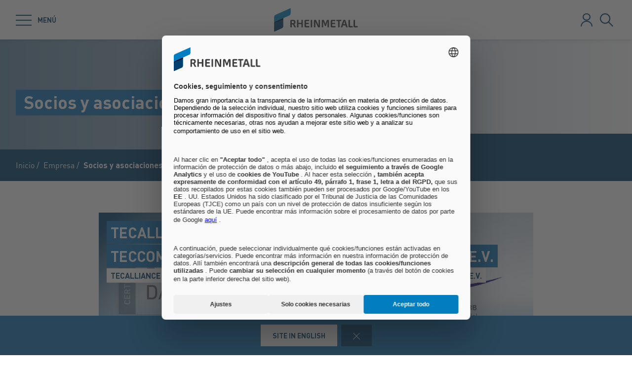

--- FILE ---
content_type: text/html; charset=utf-8
request_url: https://www.ms-motorservice.com/int/es/empresa/socios-y-asociaciones
body_size: 72812
content:
<!doctype html>
<html data-n-head-ssr class="" lang="es" data-n-head="%7B%22class%22:%7B%22ssr%22:%22%22%7D,%22lang%22:%7B%22ssr%22:%22es%22%7D%7D">
  <head >
    <title>Socios y asociaciones  | Motorservice</title><meta data-n-head="ssr" charset="utf-8"><meta data-n-head="ssr" name="viewport" content="width=device-width, initial-scale=1.0"><meta data-n-head="ssr" name="msapplication-TileColor" content="#ffffff"><meta data-n-head="ssr" data-hid="og:title" property="og:title" content="Socios y asociaciones "><meta data-n-head="ssr" data-hid="description" name="description" content=""><link data-n-head="ssr" rel="icon" type="image/png" sizes="32x32" href="/favicon-32x32.png" data-hid="favicon-32"><link data-n-head="ssr" rel="icon" type="image/png" sizes="16x16" href="/favicon-16x16.png" data-hid="favicon-16"><link data-n-head="ssr" rel="alternate" hreflang="de" href="https://www.ms-motorservice.com/int/de/unternehmen/partner-und-verbaende"><link data-n-head="ssr" rel="alternate" hreflang="es" href="https://www.ms-motorservice.com/int/es/empresa/socios-y-asociaciones"><link data-n-head="ssr" rel="alternate" hreflang="fr" href="https://www.ms-motorservice.com/int/fr/entreprise/partners-and-associations"><link data-n-head="ssr" rel="alternate" hreflang="it" href="https://www.ms-motorservice.com/int/it/azienda/partner-e-associazioni"><link data-n-head="ssr" rel="alternate" hreflang="pl" href="https://www.ms-motorservice.com/int/pl/przedsiebiorstwo/partnerzy-i-stowarzyszenia"><link data-n-head="ssr" rel="alternate" hreflang="ru" href="https://www.ms-motorservice.com/int/ru/kompanii/partnery-coobsestva"><link data-n-head="ssr" rel="alternate" hreflang="en" href="https://www.ms-motorservice.com/int/en/company/partners-and-associations"><link data-n-head="ssr" rel="alternate" hreflang="x-default" href="https://www.ms-motorservice.com"><script data-n-head="ssr" src="https://web.eu1.cmp.usercentrics.eu/ui/loader.js" type="application/javascript" id="usercentrics-cmp" data-settings-id="Uq9OACpLh" data-hid="uc-browser-ui" async data-eu-mode="true"></script><script data-n-head="ssr" data-hid="uc-block" type="application/javascript" src="https://sdp.eu.usercentrics.eu/latest/uc-block.bundle.js"></script><script data-n-head="ssr">uc.blockOnly([
                'HkocEodjb7',
                'BJ59EidsWQ',
                'GwxmOG8y0S_Hmd',
                'UUSftjutAA4H5S',
                'nfIr8PyVUTqqcg',
                '91WJZxBWcbq-5C',
                'Hko_qNsui-Q'
              ]);</script><script data-n-head="ssr" data-hid="gtm">(function(w,d,s,l,i){w[l]=w[l]||[];w[l].push({'gtm.start':
      new Date().getTime(),event:'gtm.js'});var f=d.getElementsByTagName(s)[0],
      j=d.createElement(s),dl=l!='dataLayer'?'&l='+l:'';j.async=true;j.src=
      'https://www.googletagmanager.com/gtm.js?id='+i+dl;f.parentNode.insertBefore(j,f);
      })(window,document,'script','dataLayer','GTM-5GX7HSD');</script><script data-n-head="ssr" data-hid="schema-organization" type="application/ld+json">{"@context":"https://schema.org","@type":"Organization","name":"MS Motorservice International GmbH","url":"https://www.ms-motorservice.com/int/es","logo":"https://www.ms-motorservice.com/favicon-32x32.png","email":"info@ms-motorservice.com","telephone":"+49 (0) 7139 / 9376 - 33 33","address":{"@type":"PostalAddress","streetAddress":"Wilhelm-Maybach-Straße 14-18","addressLocality":"Neuenstadt","addressCountry":"DE","postalCode":"74196"},"sameAs":[]}</script><link rel="preload" href="/_nuxt/fonts/DINPro-Light.a6f32c9.ttf" as="font" type="font/ttf" crossorigin><link rel="preload" href="/_nuxt/fonts/DINPro-Regular.cbb8d83.ttf" as="font" type="font/ttf" crossorigin><link rel="preload" href="/_nuxt/fonts/DINPro-Bold.516e5ff.ttf" as="font" type="font/ttf" crossorigin><link rel="preload" href="/_nuxt/fonts/icons.0a29281.ttf" as="font" type="font/ttf" crossorigin><link rel="preload" href="/_nuxt/fonts/icons.bb58f6c.woff" as="font" type="font/woff" crossorigin><style data-vue-ssr-id="65b97e00:0 17bc9ac2:0 771aba7f:0 07cd4815:0 5ea439c9:0 6fb72dc7:0 c0780662:0 52ec45fa:0">html{-moz-tab-size:4;-o-tab-size:4;tab-size:4;line-height:1.15;-webkit-text-size-adjust:100%}body{margin:0;font-family:system-ui,-apple-system,"Segoe UI",Roboto,Helvetica,Arial,sans-serif,"Apple Color Emoji","Segoe UI Emoji"}hr{height:0;color:inherit}abbr[title]{-webkit-text-decoration:underline dotted;text-decoration:underline dotted}b,strong{font-weight:bolder}code,kbd,pre,samp{font-family:ui-monospace,SFMono-Regular,Consolas,"Liberation Mono",Menlo,monospace;font-size:1em}small{font-size:80%}sub,sup{font-size:75%;line-height:0;position:relative;vertical-align:baseline}sub{bottom:-.25em}sup{top:-.5em}table{text-indent:0;border-color:inherit}button,input,optgroup,select,textarea{font-family:inherit;font-size:100%;line-height:1.15;margin:0}button,select{text-transform:none}[type=button],[type=reset],[type=submit],button{-webkit-appearance:button}::-moz-focus-inner{border-style:none;padding:0}:-moz-focusring{outline:1px dotted ButtonText}:-moz-ui-invalid{box-shadow:none}legend{padding:0}progress{vertical-align:baseline}::-webkit-inner-spin-button,::-webkit-outer-spin-button{height:auto}[type=search]{-webkit-appearance:textfield;outline-offset:-2px}::-webkit-search-decoration{-webkit-appearance:none}::-webkit-file-upload-button{-webkit-appearance:button;font:inherit}summary{display:list-item}blockquote,dd,dl,figure,h1,h2,h3,h4,h5,h6,hr,p,pre{margin:0}button{background-color:transparent;background-image:none}fieldset,ol,ul{margin:0;padding:0}ol,ul{list-style:none}html{font-family:DINPro,ui-sans-serif,system-ui,-apple-system,BlinkMacSystemFont,"Segoe UI",Roboto,"Helvetica Neue",Arial,"Noto Sans",sans-serif,"Apple Color Emoji","Segoe UI Emoji","Segoe UI Symbol","Noto Color Emoji";line-height:1.5}body{font-family:inherit;line-height:inherit}*,:after,:before{box-sizing:border-box;border:0 solid}hr{border-top-width:1px}img{border-style:solid}textarea{resize:vertical}input::-moz-placeholder, textarea::-moz-placeholder{opacity:1;color:#9ca3af}input:-ms-input-placeholder, textarea:-ms-input-placeholder{opacity:1;color:#9ca3af}input::placeholder,textarea::placeholder{opacity:1;color:#9ca3af}[role=button],button{cursor:pointer}table{border-collapse:collapse}h1,h2,h3,h4,h5,h6{font-size:inherit;font-weight:inherit}a{color:inherit;text-decoration:inherit}button,input,optgroup,select,textarea{padding:0;line-height:inherit;color:inherit}code,kbd,pre,samp{font-family:ui-monospace,SFMono-Regular,Menlo,Monaco,Consolas,"Liberation Mono","Courier New",monospace}audio,canvas,embed,iframe,img,object,svg,video{display:block;vertical-align:middle}img,video{max-width:100%;height:auto}*,:after,:before{--tw-translate-x:0;--tw-translate-y:0;--tw-rotate:0;--tw-skew-x:0;--tw-skew-y:0;--tw-scale-x:1;--tw-scale-y:1;--tw-transform:translateX(var(--tw-translate-x)) translateY(var(--tw-translate-y)) rotate(var(--tw-rotate)) skewX(var(--tw-skew-x)) skewY(var(--tw-skew-y)) scaleX(var(--tw-scale-x)) scaleY(var(--tw-scale-y));--tw-border-opacity:1;border-color:rgba(229,231,235,var(--tw-border-opacity));--tw-shadow:0 0 transparent;--tw-ring-inset:var(--tw-empty,/*!*/ /*!*/);--tw-ring-offset-width:0px;--tw-ring-offset-color:#fff;--tw-ring-color:rgba(59,130,246,0.5);--tw-ring-offset-shadow:0 0 transparent;--tw-ring-shadow:0 0 transparent;--tw-blur:var(--tw-empty,/*!*/ /*!*/);--tw-brightness:var(--tw-empty,/*!*/ /*!*/);--tw-contrast:var(--tw-empty,/*!*/ /*!*/);--tw-grayscale:var(--tw-empty,/*!*/ /*!*/);--tw-hue-rotate:var(--tw-empty,/*!*/ /*!*/);--tw-invert:var(--tw-empty,/*!*/ /*!*/);--tw-saturate:var(--tw-empty,/*!*/ /*!*/);--tw-sepia:var(--tw-empty,/*!*/ /*!*/);--tw-drop-shadow:var(--tw-empty,/*!*/ /*!*/);--tw-filter:var(--tw-blur) var(--tw-brightness) var(--tw-contrast) var(--tw-grayscale) var(--tw-hue-rotate) var(--tw-invert) var(--tw-saturate) var(--tw-sepia) var(--tw-drop-shadow);--tw-backdrop-blur:var(--tw-empty,/*!*/ /*!*/);--tw-backdrop-brightness:var(--tw-empty,/*!*/ /*!*/);--tw-backdrop-contrast:var(--tw-empty,/*!*/ /*!*/);--tw-backdrop-grayscale:var(--tw-empty,/*!*/ /*!*/);--tw-backdrop-hue-rotate:var(--tw-empty,/*!*/ /*!*/);--tw-backdrop-invert:var(--tw-empty,/*!*/ /*!*/);--tw-backdrop-opacity:var(--tw-empty,/*!*/ /*!*/);--tw-backdrop-saturate:var(--tw-empty,/*!*/ /*!*/);--tw-backdrop-sepia:var(--tw-empty,/*!*/ /*!*/);--tw-backdrop-filter:var(--tw-backdrop-blur) var(--tw-backdrop-brightness) var(--tw-backdrop-contrast) var(--tw-backdrop-grayscale) var(--tw-backdrop-hue-rotate) var(--tw-backdrop-invert) var(--tw-backdrop-opacity) var(--tw-backdrop-saturate) var(--tw-backdrop-sepia)}[multiple],[type=date],[type=datetime-local],[type=email],[type=month],[type=number],[type=password],[type=search],[type=tel],[type=text],[type=time],[type=url],[type=week],select,textarea{-webkit-appearance:none;-moz-appearance:none;appearance:none;background-color:#fff;border-color:#6b7280;border-width:1px;border-radius:0;padding:.5rem .75rem;font-size:1rem;line-height:1.5rem;--tw-shadow:0 0 transparent}[multiple]:focus,[type=date]:focus,[type=datetime-local]:focus,[type=email]:focus,[type=month]:focus,[type=number]:focus,[type=password]:focus,[type=search]:focus,[type=tel]:focus,[type=text]:focus,[type=time]:focus,[type=url]:focus,[type=week]:focus,select:focus,textarea:focus{outline:2px solid transparent;outline-offset:2px;--tw-ring-inset:var(--tw-empty,/*!*/ /*!*/);--tw-ring-offset-width:0px;--tw-ring-offset-color:#fff;--tw-ring-color:#2563eb;--tw-ring-offset-shadow:var(--tw-ring-inset) 0 0 0 var(--tw-ring-offset-width) var(--tw-ring-offset-color);--tw-ring-shadow:var(--tw-ring-inset) 0 0 0 calc(1px + var(--tw-ring-offset-width)) var(--tw-ring-color);box-shadow:var(--tw-ring-offset-shadow),var(--tw-ring-shadow),var(--tw-shadow);border-color:#2563eb}input::-moz-placeholder, textarea::-moz-placeholder{color:#6b7280;opacity:1}input:-ms-input-placeholder, textarea:-ms-input-placeholder{color:#6b7280;opacity:1}input::placeholder,textarea::placeholder{color:#6b7280;opacity:1}::-webkit-datetime-edit-fields-wrapper{padding:0}::-webkit-date-and-time-value{min-height:1.5em}select{background-image:url("data:image/svg+xml;charset=utf-8,%3Csvg xmlns='http://www.w3.org/2000/svg' fill='none' viewBox='0 0 20 20'%3E%3Cpath stroke='%236b7280' stroke-linecap='round' stroke-linejoin='round' stroke-width='1.5' d='M6 8l4 4 4-4'/%3E%3C/svg%3E");background-position:right .5rem center;background-repeat:no-repeat;background-size:1.5em 1.5em;padding-right:2.5rem;-webkit-print-color-adjust:exact;color-adjust:exact}[multiple]{background-image:none;background-position:0 0;background-repeat:unset;background-size:initial;padding-right:.75rem;-webkit-print-color-adjust:unset;color-adjust:unset}[type=checkbox],[type=radio]{-webkit-appearance:none;-moz-appearance:none;appearance:none;padding:0;-webkit-print-color-adjust:exact;color-adjust:exact;display:inline-block;vertical-align:middle;background-origin:border-box;-webkit-user-select:none;-moz-user-select:none;-ms-user-select:none;user-select:none;flex-shrink:0;height:1rem;width:1rem;color:#2563eb;background-color:#fff;border-color:#6b7280;border-width:1px;--tw-shadow:0 0 transparent}[type=checkbox]{border-radius:0}[type=radio]{border-radius:100%}[type=checkbox]:focus,[type=radio]:focus{outline:2px solid transparent;outline-offset:2px;--tw-ring-inset:var(--tw-empty,/*!*/ /*!*/);--tw-ring-offset-width:2px;--tw-ring-offset-color:#fff;--tw-ring-color:#2563eb;--tw-ring-offset-shadow:var(--tw-ring-inset) 0 0 0 var(--tw-ring-offset-width) var(--tw-ring-offset-color);--tw-ring-shadow:var(--tw-ring-inset) 0 0 0 calc(2px + var(--tw-ring-offset-width)) var(--tw-ring-color);box-shadow:var(--tw-ring-offset-shadow),var(--tw-ring-shadow),var(--tw-shadow)}[type=checkbox]:checked,[type=radio]:checked{border-color:transparent;background-color:currentColor;background-size:100% 100%;background-position:50%;background-repeat:no-repeat}[type=checkbox]:checked{background-image:url("data:image/svg+xml;charset=utf-8,%3Csvg viewBox='0 0 16 16' fill='%23fff' xmlns='http://www.w3.org/2000/svg'%3E%3Cpath d='M12.207 4.793a1 1 0 010 1.414l-5 5a1 1 0 01-1.414 0l-2-2a1 1 0 011.414-1.414L6.5 9.086l4.293-4.293a1 1 0 011.414 0z'/%3E%3C/svg%3E")}[type=radio]:checked{background-image:url("data:image/svg+xml;charset=utf-8,%3Csvg viewBox='0 0 16 16' fill='%23fff' xmlns='http://www.w3.org/2000/svg'%3E%3Ccircle cx='8' cy='8' r='3'/%3E%3C/svg%3E")}[type=checkbox]:checked:focus,[type=checkbox]:checked:hover,[type=radio]:checked:focus,[type=radio]:checked:hover{border-color:transparent;background-color:currentColor}[type=checkbox]:indeterminate{background-image:url("data:image/svg+xml;charset=utf-8,%3Csvg xmlns='http://www.w3.org/2000/svg' fill='none' viewBox='0 0 16 16'%3E%3Cpath stroke='%23fff' stroke-linecap='round' stroke-linejoin='round' stroke-width='2' d='M4 8h8'/%3E%3C/svg%3E");border-color:transparent;background-color:currentColor;background-size:100% 100%;background-position:50%;background-repeat:no-repeat}[type=checkbox]:indeterminate:focus,[type=checkbox]:indeterminate:hover{border-color:transparent;background-color:currentColor}[type=file]{background:unset;border-color:inherit;border-width:0;border-radius:0;padding:0;font-size:unset;line-height:inherit}[type=file]:focus{outline:1px auto -webkit-focus-ring-color}*{scrollbar-color:auto;scrollbar-width:auto}.container{width:100%}.\!container{width:100%!important}@media (min-width:640px){.container{max-width:640px}.\!container{max-width:640px!important}}@media (min-width:768px){.container{max-width:768px}.\!container{max-width:768px!important}}@media (min-width:1024px){.container{max-width:1024px}.\!container{max-width:1024px!important}}@media (min-width:1280px){.container{max-width:1280px}.\!container{max-width:1280px!important}}@media (min-width:1366px){.container{max-width:1366px}.\!container{max-width:1366px!important}}.sr-only{position:absolute;width:1px;height:1px;padding:0;margin:-1px;overflow:hidden;clip:rect(0,0,0,0);white-space:nowrap;border-width:0}.pointer-events-none{pointer-events:none}.visible{visibility:visible}.invisible{visibility:hidden}.fixed{position:fixed}.absolute{position:absolute}.relative{position:relative}.sticky{position:-webkit-sticky;position:sticky}.inset-0{top:0;bottom:0}.inset-0,.inset-x-0{right:0;left:0}.inset-y-0{top:0;bottom:0}.left-0{left:0}.top-1\/2{top:50%}.bottom-0{bottom:0}.top-0{top:0}.right-0{right:0}.right-5{right:1.25rem}.left-1\/2{left:50%}.bottom-4{bottom:1rem}.right-full{right:100%}.left-full{left:100%}.bottom-full{bottom:100%}.top-full{top:100%}.top-24{top:6rem}.right-4{right:1rem}.bottom-2{bottom:.5rem}.top-20{top:5rem}.-bottom-1{bottom:-.25rem}.z-\[25\]{z-index:25}.z-50{z-index:50}.z-20{z-index:20}.z-10{z-index:10}.z-40{z-index:40}.z-30{z-index:30}.z-\[24\]{z-index:24}.order-1{order:1}.order-2{order:2}.order-3{order:3}.col-span-1{grid-column:span 1/span 1}.col-span-3{grid-column:span 3/span 3}.m-0{margin:0}.mx-auto{margin-left:auto;margin-right:auto}.\!mx-0{margin-left:0!important;margin-right:0!important}.mr-2{margin-right:.5rem}.ml-2{margin-left:.5rem}.mb-3{margin-bottom:.75rem}.mb-0{margin-bottom:0}.mr-8{margin-right:2rem}.mb-4{margin-bottom:1rem}.mt-2{margin-top:.5rem}.mr-1{margin-right:.25rem}.mb-2{margin-bottom:.5rem}.mb-6{margin-bottom:1.5rem}.mt-0\.5{margin-top:.125rem}.mt-0{margin-top:0}.-mb-4{margin-bottom:-1rem}.mt-4{margin-top:1rem}.mt-8{margin-top:2rem}.mb-8{margin-bottom:2rem}.mr-6{margin-right:1.5rem}.mt-20{margin-top:5rem}.\!mb-0{margin-bottom:0!important}.mt-1{margin-top:.25rem}.mr-0\.5{margin-right:.125rem}.mr-0{margin-right:0}.mb-12{margin-bottom:3rem}.mb-16{margin-bottom:4rem}.mb-0\.5{margin-bottom:.125rem}.\!-mt-12{margin-top:-3rem!important}.mt-12{margin-top:3rem}.ml-4{margin-left:1rem}.mr-4{margin-right:1rem}.mb-1{margin-bottom:.25rem}.ml-8{margin-left:2rem}.mr-auto{margin-right:auto}.mt-16{margin-top:4rem}.ml-3{margin-left:.75rem}.-mb-1{margin-bottom:-.25rem}.mr-2\.5{margin-right:.625rem}.mt-6{margin-top:1.5rem}.mb-2\.5{margin-bottom:.625rem}.mt-2\.5{margin-top:.625rem}.-mt-2{margin-top:-.5rem}.box-content{box-sizing:content-box}.block{display:block}.\!block{display:block!important}.inline-block{display:inline-block}.inline{display:inline}.flex{display:flex}.inline-flex{display:inline-flex}.\!inline-flex{display:inline-flex!important}.table{display:table}.table-caption{display:table-caption}.table-cell{display:table-cell}.table-row{display:table-row}.grid{display:grid}.hidden{display:none}.h-10{height:2.5rem}.h-0\.5{height:.125rem}.h-0{height:0}.h-20{height:5rem}.h-6{height:1.5rem}.h-8{height:2rem}.h-full{height:100%}.h-12{height:3rem}.h-\[220px\]{height:220px}.h-\[155px\]{height:155px}.h-\[460px\]{height:460px}.h-11{height:2.75rem}.h-4{height:1rem}.h-52{height:13rem}.h-auto{height:auto}.h-48{height:12rem}.h-24{height:6rem}.h-14{height:3.5rem}.h-2\.5{height:.625rem}.h-2{height:.5rem}.h-1{height:.25rem}.h-3{height:.75rem}.h-7{height:1.75rem}.max-h-full{max-height:100%}.max-h-\[400px\]{max-height:400px}.min-h-\[40px\]{min-height:40px}.min-h-\[360px\]{min-height:360px}.min-h-\[470px\]{min-height:470px}.min-h-\[5rem\]{min-height:5rem}.min-h-\[24rem\]{min-height:24rem}.min-h-0{min-height:0}.w-10{width:2.5rem}.w-8{width:2rem}.w-full{width:100%}.w-6{width:1.5rem}.w-12{width:3rem}.w-72{width:18rem}.w-auto{width:auto}.w-1\/2{width:50%}.w-\[330px\]{width:330px}.w-\[1\%\]{width:1%}.w-28{width:7rem}.w-56{width:14rem}.w-7{width:1.75rem}.w-20{width:5rem}.w-64{width:16rem}.w-1\/4{width:25%}.w-1\/3{width:33.333333%}.w-1\/5{width:20%}.w-16{width:4rem}.w-40{width:10rem}.w-2\.5{width:.625rem}.w-2{width:.5rem}.w-3{width:.75rem}.w-3\/5{width:60%}.min-w-\[40px\]{min-width:40px}.min-w-\[200px\]{min-width:200px}.max-w-\[850px\]{max-width:850px}.max-w-lg{max-width:32rem}.max-w-\[330px\]{max-width:330px}.max-w-\[380px\]{max-width:380px}.max-w-\[15rem\]{max-width:15rem}.max-w-full{max-width:100%}.\!max-w-\[640px\]{max-width:640px!important}.max-w-\[750px\]{max-width:750px}.flex-auto{flex:1 1 auto}.flex-shrink-0{flex-shrink:0}.flex-grow{flex-grow:1}.table-fixed{table-layout:fixed}.border-separate{border-collapse:separate}.-translate-y-2\.5{--tw-translate-y:-0.625rem;transform:var(--tw-transform)}.-translate-y-2{--tw-translate-y:-0.5rem;transform:var(--tw-transform)}.translate-y-2\.5{--tw-translate-y:0.625rem;transform:var(--tw-transform)}.translate-y-2{--tw-translate-y:0.5rem;transform:var(--tw-transform)}.translate-y-full{--tw-translate-y:100%;transform:var(--tw-transform)}.translate-x-full{--tw-translate-x:100%;transform:var(--tw-transform)}.\!translate-x-0{--tw-translate-x:0px!important;transform:var(--tw-transform)!important}.-translate-y-1\/2{--tw-translate-y:-50%;transform:var(--tw-transform)}.translate-x-1\/2{--tw-translate-x:50%;transform:var(--tw-transform)}.translate-x-1\/3{--tw-translate-x:33.333333%;transform:var(--tw-transform)}.-translate-y-8{--tw-translate-y:-2rem;transform:var(--tw-transform)}.translate-y-0{--tw-translate-y:0px;transform:var(--tw-transform)}.-translate-x-1\/2{--tw-translate-x:-50%;transform:var(--tw-transform)}.translate-y-1{--tw-translate-y:0.25rem;transform:var(--tw-transform)}.translate-y-\[10px\]{--tw-translate-y:10px;transform:var(--tw-transform)}.translate-x-0\.5{--tw-translate-x:0.125rem;transform:var(--tw-transform)}.translate-x-0{--tw-translate-x:0px;transform:var(--tw-transform)}.translate-y-10{--tw-translate-y:2.5rem;transform:var(--tw-transform)}.-translate-y-20{--tw-translate-y:-5rem;transform:var(--tw-transform)}.-translate-y-full{--tw-translate-y:-100%;transform:var(--tw-transform)}.rotate-45{--tw-rotate:45deg}.-rotate-45,.rotate-45{transform:var(--tw-transform)}.-rotate-45{--tw-rotate:-45deg}.rotate-180{--tw-rotate:180deg}.rotate-90,.rotate-180{transform:var(--tw-transform)}.rotate-90{--tw-rotate:90deg}.-rotate-90{--tw-rotate:-90deg;transform:var(--tw-transform)}.scale-125{--tw-scale-x:1.25;--tw-scale-y:1.25;transform:var(--tw-transform)}.scale-x-150{--tw-scale-x:1.5;transform:var(--tw-transform)}.scale-y-110{--tw-scale-y:1.1;transform:var(--tw-transform)}.scale-y-\[-1\]{--tw-scale-y:-1}.scale-y-\[-1\],.transform{transform:var(--tw-transform)}@-webkit-keyframes spin{to{transform:rotate(1turn)}}@keyframes spin{to{transform:rotate(1turn)}}.animate-spin{-webkit-animation:spin 1s linear infinite;animation:spin 1s linear infinite}.cursor-pointer{cursor:pointer}.cursor-default{cursor:default}.resize{resize:both}.grid-cols-2{grid-template-columns:repeat(2,minmax(0,1fr))}.grid-cols-3{grid-template-columns:repeat(3,minmax(0,1fr))}.grid-cols-1{grid-template-columns:repeat(1,minmax(0,1fr))}.flex-col{flex-direction:column}.flex-wrap{flex-wrap:wrap}.items-start{align-items:flex-start}.items-end{align-items:flex-end}.items-center{align-items:center}.items-baseline{align-items:baseline}.\!justify-start{justify-content:flex-start!important}.justify-start{justify-content:flex-start}.justify-end{justify-content:flex-end}.justify-center{justify-content:center}.justify-between{justify-content:space-between}.gap-4{gap:1rem}.gap-3{gap:.75rem}.gap-0\.5{gap:.125rem}.gap-0{gap:0}.gap-2{gap:.5rem}.gap-1{gap:.25rem}.gap-8{gap:2rem}.gap-6{gap:1.5rem}.gap-10{gap:2.5rem}.gap-5{gap:1.25rem}.gap-x-4{-moz-column-gap:1rem;column-gap:1rem}.gap-x-2\.5{-moz-column-gap:.625rem;column-gap:.625rem}.gap-x-2{-moz-column-gap:.5rem;column-gap:.5rem}.divide-y-2>:not([hidden])~:not([hidden]){--tw-divide-y-reverse:0;border-top-width:calc(2px*(1 - var(--tw-divide-y-reverse)));border-bottom-width:calc(2px*var(--tw-divide-y-reverse))}.divide-secondary>:not([hidden])~:not([hidden]){--tw-divide-opacity:1;border-color:rgba(var(--brand-color-secondary),var(--tw-divide-opacity))}.divide-white>:not([hidden])~:not([hidden]){--tw-divide-opacity:1;border-color:rgba(255,255,255,var(--tw-divide-opacity))}.self-end{align-self:flex-end}.overflow-hidden{overflow:hidden}.overflow-x-auto{overflow-x:auto}.overflow-y-auto{overflow-y:auto}.overscroll-contain{-ms-scroll-chaining:none;overscroll-behavior:contain}.truncate{overflow:hidden;white-space:nowrap}.overflow-ellipsis,.truncate{text-overflow:ellipsis}.whitespace-nowrap{white-space:nowrap}.rounded-full{border-radius:9999px}.rounded-sm{border-radius:.125rem}.border-2{border-width:2px}.border{border-width:1px}.border-\[9px\]{border-width:9px}.\!border-2{border-width:2px!important}.border-r-0{border-right-width:0}.border-l-8{border-left-width:8px}.border-l-2{border-left-width:2px}.border-r-2{border-right-width:2px}.border-l-4{border-left-width:4px}.border-secondary{--tw-border-opacity:1;border-color:rgba(var(--brand-color-secondary),var(--tw-border-opacity))}.border-white{--tw-border-opacity:1;border-color:rgba(255,255,255,var(--tw-border-opacity))}.border-transparent{border-color:transparent}.\!border-secondary{--tw-border-opacity:1!important;border-color:rgba(var(--brand-color-secondary),var(--tw-border-opacity))!important}.border-primary{--tw-border-opacity:1;border-color:rgba(var(--brand-color-primary),var(--tw-border-opacity))}.border-neutral-dark{--tw-border-opacity:1;border-color:rgba(231,231,231,var(--tw-border-opacity))}.\!border-system-error{--tw-border-opacity:1!important;border-color:rgba(209,0,25,var(--tw-border-opacity))!important}.border-l-white{--tw-border-opacity:1;border-left-color:rgba(255,255,255,var(--tw-border-opacity))}.\!border-b-white{--tw-border-opacity:1!important;border-bottom-color:rgba(255,255,255,var(--tw-border-opacity))!important}.\!border-b-secondary{--tw-border-opacity:1!important;border-bottom-color:rgba(var(--brand-color-secondary),var(--tw-border-opacity))!important}.bg-secondary{--tw-bg-opacity:1;background-color:rgba(var(--brand-color-secondary),var(--tw-bg-opacity))}.bg-primary{--tw-bg-opacity:1;background-color:rgba(var(--brand-color-primary),var(--tw-bg-opacity))}.bg-current{background-color:currentColor}.bg-white{--tw-bg-opacity:1;background-color:rgba(255,255,255,var(--tw-bg-opacity))}.\!bg-primary{--tw-bg-opacity:1!important;background-color:rgba(var(--brand-color-primary),var(--tw-bg-opacity))!important}.bg-system-error{--tw-bg-opacity:1;background-color:rgba(209,0,25,var(--tw-bg-opacity))}.bg-black{--tw-bg-opacity:1;background-color:rgba(0,0,0,var(--tw-bg-opacity))}.bg-neutral{--tw-bg-opacity:1;background-color:rgba(244,244,244,var(--tw-bg-opacity))}.bg-transparent{background-color:transparent}.bg-primary-dark{--tw-bg-opacity:1;background-color:rgba(var(--brand-color-primary-dark),var(--tw-bg-opacity))}.bg-neutral-darker{--tw-bg-opacity:1;background-color:rgba(216,216,217,var(--tw-bg-opacity))}.bg-secondary-dark{--tw-bg-opacity:1;background-color:rgba(var(--brand-color-secondary-dark),var(--tw-bg-opacity))}.bg-neutral-dark{--tw-bg-opacity:1;background-color:rgba(231,231,231,var(--tw-bg-opacity))}.bg-ui-dark-blue{--tw-bg-opacity:1;background-color:rgba(0,8,36,var(--tw-bg-opacity))}.bg-ui-transparent{background-color:rgba(0,8,36,.6)}.bg-system-success{--tw-bg-opacity:1;background-color:rgba(0,169,0,var(--tw-bg-opacity))}.bg-system-warning{--tw-bg-opacity:1;background-color:rgba(204,169,0,var(--tw-bg-opacity))}.bg-opacity-50{--tw-bg-opacity:0.5}.bg-opacity-70{--tw-bg-opacity:0.7}.bg-none{background-image:none}.bg-gradient-to-r{background-image:linear-gradient(90deg,var(--tw-gradient-stops))}.from-secondary{--tw-gradient-from:rgb(var(--brand-color-secondary));--tw-gradient-stops:var(--tw-gradient-from),var(--tw-gradient-to,rgba(var(--brand-color-secondary),0))}.bg-cover{background-size:cover}.bg-fixed{background-attachment:fixed}.bg-center{background-position:50%}.bg-no-repeat{background-repeat:no-repeat}.fill-current{fill:currentColor}.object-contain{-o-object-fit:contain;object-fit:contain}.object-cover{-o-object-fit:cover;object-fit:cover}.object-center{-o-object-position:center;object-position:center}.object-left{-o-object-position:left;object-position:left}.object-right{-o-object-position:right;object-position:right}.p-1{padding:.25rem}.p-4{padding:1rem}.p-2{padding:.5rem}.p-0{padding:0}.\!p-0{padding:0!important}.\!p-1{padding:.25rem!important}.p-8{padding:2rem}.p-5{padding:1.25rem}.px-4{padding-left:1rem;padding-right:1rem}.py-3{padding-top:.75rem;padding-bottom:.75rem}.px-6{padding-left:1.5rem;padding-right:1.5rem}.py-2{padding-top:.5rem;padding-bottom:.5rem}.px-2{padding-left:.5rem;padding-right:.5rem}.\!px-0{padding-left:0!important;padding-right:0!important}.px-3{padding-left:.75rem;padding-right:.75rem}.py-8{padding-top:2rem;padding-bottom:2rem}.py-1{padding-top:.25rem;padding-bottom:.25rem}.py-6{padding-top:1.5rem;padding-bottom:1.5rem}.px-8{padding-left:2rem;padding-right:2rem}.py-4{padding-top:1rem;padding-bottom:1rem}.px-0{padding-left:0;padding-right:0}.py-12{padding-top:3rem;padding-bottom:3rem}.\!px-4{padding-left:1rem!important;padding-right:1rem!important}.px-5{padding-left:1.25rem;padding-right:1.25rem}.pr-2{padding-right:.5rem}.pl-2{padding-left:.5rem}.pb-2{padding-bottom:.5rem}.pl-4{padding-left:1rem}.pr-10{padding-right:2.5rem}.pb-4{padding-bottom:1rem}.pl-3{padding-left:.75rem}.pb-3{padding-bottom:.75rem}.pt-6{padding-top:1.5rem}.pt-4{padding-top:1rem}.pt-8{padding-top:2rem}.pb-10{padding-bottom:2.5rem}.pt-24{padding-top:6rem}.pb-1{padding-bottom:.25rem}.pt-0\.5{padding-top:.125rem}.pt-0{padding-top:0}.pr-4{padding-right:1rem}.pb-2\.5{padding-bottom:.625rem}.\!pb-8{padding-bottom:2rem!important}.\!pb-4{padding-bottom:1rem!important}.pr-8{padding-right:2rem}.pt-2{padding-top:.5rem}.pt-5{padding-top:1.25rem}.pb-8{padding-bottom:2rem}.\!pr-\[10px\]{padding-right:10px!important}.\!pt-\[4px\]{padding-top:4px!important}.pl-6{padding-left:1.5rem}.pl-0{padding-left:0}.pr-16{padding-right:4rem}.pr-1{padding-right:.25rem}.pt-20{padding-top:5rem}.pb-px{padding-bottom:1px}.pb-0{padding-bottom:0}.pt-44{padding-top:11rem}.pt-1{padding-top:.25rem}.pr-12{padding-right:3rem}.pt-16{padding-top:4rem}.text-left{text-align:left}.text-center{text-align:center}.\!text-center{text-align:center!important}.text-right{text-align:right}.text-lg{font-size:1.125rem;line-height:1.75rem}.text-2xl{font-size:1.5rem;line-height:2rem}.text-sm{font-size:.875rem;line-height:1.25rem}.text-xl{font-size:1.25rem;line-height:1.75rem}.text-\[10px\]{font-size:10px}.text-5xl{font-size:3rem;line-height:1}.text-xs{font-size:.75rem;line-height:1rem}.text-6xl{font-size:3.75rem;line-height:1}.text-4xl{font-size:2.25rem;line-height:2.5rem}.\!text-lg{font-size:1.125rem!important;line-height:1.75rem!important}.text-3xl{font-size:1.875rem;line-height:2.25rem}.text-base{font-size:1rem;line-height:1.5rem}.text-\[27px\]{font-size:27px}.font-bold{font-weight:700}.font-normal{font-weight:400}.font-medium{font-weight:500}.uppercase{text-transform:uppercase}.normal-case{text-transform:none}.italic{font-style:italic}.not-italic{font-style:normal}.\!leading-relaxed{line-height:1.625!important}.\!leading-\[1\.75\]{line-height:1.75!important}.\!leading-loose{line-height:2!important}.leading-\[0\]{line-height:0}.leading-\[1\.65\]{line-height:1.65}.leading-loose{line-height:2}.leading-relaxed{line-height:1.625}.\!leading-\[1\.8\]{line-height:1.8!important}.\!leading-\[2\.4\]{line-height:2.4!important}.\!leading-snug{line-height:1.375!important}.text-white{--tw-text-opacity:1;color:rgba(255,255,255,var(--tw-text-opacity))}.text-secondary{--tw-text-opacity:1;color:rgba(var(--brand-color-secondary),var(--tw-text-opacity))}.\!text-white{--tw-text-opacity:1!important;color:rgba(255,255,255,var(--tw-text-opacity))!important}.text-system-error{--tw-text-opacity:1;color:rgba(209,0,25,var(--tw-text-opacity))}.text-ui-dark-10{color:rgba(0,0,0,.1)}.text-primary{--tw-text-opacity:1;color:rgba(var(--brand-color-primary),var(--tw-text-opacity))}.text-neutral-dark{--tw-text-opacity:1;color:rgba(231,231,231,var(--tw-text-opacity))}.text-neutral{--tw-text-opacity:1;color:rgba(244,244,244,var(--tw-text-opacity))}.text-system-success{--tw-text-opacity:1;color:rgba(0,169,0,var(--tw-text-opacity))}.text-ui-dark-blue{--tw-text-opacity:1;color:rgba(0,8,36,var(--tw-text-opacity))}.\!text-secondary{--tw-text-opacity:1!important;color:rgba(var(--brand-color-secondary),var(--tw-text-opacity))!important}.text-secondary-dark{--tw-text-opacity:1;color:rgba(var(--brand-color-secondary-dark),var(--tw-text-opacity))}.underline{text-decoration:underline}.no-underline{text-decoration:none}.placeholder-current::-moz-placeholder{color:currentColor}.placeholder-current:-ms-input-placeholder{color:currentColor}.placeholder-current::placeholder{color:currentColor}.opacity-0{opacity:0}.\!opacity-50{opacity:.5!important}.opacity-100{opacity:1}.opacity-60{opacity:.6}.opacity-70{opacity:.7}.opacity-50{opacity:.5}.shadow-md{--tw-shadow:0 4px 6px -1px rgba(0,0,0,0.1),0 2px 4px -1px rgba(0,0,0,0.06);box-shadow:var(--tw-ring-offset-shadow,0 0 transparent),var(--tw-ring-shadow,0 0 transparent),var(--tw-shadow)}.outline-none{outline:2px solid transparent;outline-offset:2px}.invert{--tw-invert:invert(100%);filter:var(--tw-filter)}.\!invert{--tw-invert:invert(100%)!important;filter:var(--tw-filter)!important}.filter{filter:var(--tw-filter)}.\!filter{filter:var(--tw-filter)!important}.transition{transition-property:background-color,border-color,color,fill,stroke,opacity,box-shadow,transform,filter,-webkit-backdrop-filter;transition-property:background-color,border-color,color,fill,stroke,opacity,box-shadow,transform,filter,backdrop-filter;transition-property:background-color,border-color,color,fill,stroke,opacity,box-shadow,transform,filter,backdrop-filter,-webkit-backdrop-filter;transition-timing-function:cubic-bezier(.4,0,.2,1);transition-duration:.15s}.transition-all{transition-property:all;transition-timing-function:cubic-bezier(.4,0,.2,1);transition-duration:.15s}.transition-transform{transition-property:transform;transition-timing-function:cubic-bezier(.4,0,.2,1);transition-duration:.15s}.transition-colors{transition-property:background-color,border-color,color,fill,stroke;transition-timing-function:cubic-bezier(.4,0,.2,1);transition-duration:.15s}.transition-opacity{transition-property:opacity;transition-timing-function:cubic-bezier(.4,0,.2,1);transition-duration:.15s}.duration-500{transition-duration:.5s}.duration-200{transition-duration:.2s}.duration-300{transition-duration:.3s}.duration-150{transition-duration:.15s}.ease-in-out{transition-timing-function:cubic-bezier(.4,0,.2,1)}.ease-in{transition-timing-function:cubic-bezier(.4,0,1,1)}.\!ease-out{transition-timing-function:cubic-bezier(0,0,.2,1)!important}.ease-out{transition-timing-function:cubic-bezier(0,0,.2,1)}.scrollbar{--scrollbar-track:initial;--scrollbar-thumb:initial;scrollbar-color:var(--scrollbar-thumb) var(--scrollbar-track);overflow:overlay}.scrollbar.overflow-x-hidden{overflow-x:hidden}.scrollbar.overflow-y-hidden{overflow-y:hidden}.scrollbar::-webkit-scrollbar-track{background-color:var(--scrollbar-track)}.scrollbar::-webkit-scrollbar-thumb{background-color:var(--scrollbar-thumb)}.scrollbar{scrollbar-width:auto}.scrollbar::-webkit-scrollbar{width:16px;height:16px}.scrollbar-thin{--scrollbar-track:initial;--scrollbar-thumb:initial;scrollbar-color:var(--scrollbar-thumb) var(--scrollbar-track);overflow:overlay}.scrollbar-thin.overflow-x-hidden{overflow-x:hidden}.scrollbar-thin.overflow-y-hidden{overflow-y:hidden}.scrollbar-thin::-webkit-scrollbar-track{background-color:var(--scrollbar-track)}.scrollbar-thin::-webkit-scrollbar-thumb{background-color:var(--scrollbar-thumb)}.scrollbar-thin{scrollbar-width:thin}.scrollbar-thin::-webkit-scrollbar{width:8px;height:8px}.scrollbar-track-transparent{--scrollbar-track:transparent!important}.scrollbar-track-ui-dark-10{--scrollbar-track:rgba(0,0,0,0.1)!important}.scrollbar-thumb-ui-dark-10{--scrollbar-thumb:rgba(0,0,0,0.1)!important}.scrollbar-thumb-ui-dark-20{--scrollbar-thumb:rgba(0,0,0,0.2)!important}.odd\:bg-neutral-darker:nth-child(odd){--tw-bg-opacity:1;background-color:rgba(216,216,217,var(--tw-bg-opacity))}.focus\:border-secondary:focus{--tw-border-opacity:1;border-color:rgba(var(--brand-color-secondary),var(--tw-border-opacity))}.focus\:border-white:focus{--tw-border-opacity:1;border-color:rgba(255,255,255,var(--tw-border-opacity))}.focus\:border-transparent:focus{border-color:transparent}.focus\:border-system-error:focus{--tw-border-opacity:1;border-color:rgba(209,0,25,var(--tw-border-opacity))}.focus\:outline-none:focus{outline:2px solid transparent;outline-offset:2px}.focus\:ring-0:focus{--tw-ring-offset-shadow:var(--tw-ring-inset) 0 0 0 var(--tw-ring-offset-width) var(--tw-ring-offset-color);--tw-ring-shadow:var(--tw-ring-inset) 0 0 0 calc(var(--tw-ring-offset-width)) var(--tw-ring-color);box-shadow:var(--tw-ring-offset-shadow),var(--tw-ring-shadow),var(--tw-shadow,0 0 transparent)}.focus\:ring-secondary:focus{--tw-ring-opacity:1;--tw-ring-color:rgba(var(--brand-color-secondary),var(--tw-ring-opacity))}.focus\:ring-system-error:focus{--tw-ring-opacity:1;--tw-ring-color:rgba(209,0,25,var(--tw-ring-opacity))}.group:hover .group-hover\:translate-y-2{--tw-translate-y:0.5rem;transform:var(--tw-transform)}.group:hover .group-hover\:translate-x-2{--tw-translate-x:0.5rem;transform:var(--tw-transform)}.group:hover .group-hover\:bg-secondary-dark{--tw-bg-opacity:1;background-color:rgba(var(--brand-color-secondary-dark),var(--tw-bg-opacity))}.group:hover .group-hover\:bg-\[\#0c5b90\]{--tw-bg-opacity:1;background-color:rgba(12,91,144,var(--tw-bg-opacity))}.group:hover .group-hover\:opacity-70{opacity:.7}.hover\:scale-125:hover{--tw-scale-x:1.25;--tw-scale-y:1.25;transform:var(--tw-transform)}.hover\:bg-primary:hover{--tw-bg-opacity:1;background-color:rgba(var(--brand-color-primary),var(--tw-bg-opacity))}.hover\:bg-primary-dark:hover{--tw-bg-opacity:1;background-color:rgba(var(--brand-color-primary-dark),var(--tw-bg-opacity))}.hover\:bg-secondary-dark:hover{--tw-bg-opacity:1;background-color:rgba(var(--brand-color-secondary-dark),var(--tw-bg-opacity))}.hover\:bg-neutral-dark:hover{--tw-bg-opacity:1;background-color:rgba(231,231,231,var(--tw-bg-opacity))}.hover\:bg-neutral:hover{--tw-bg-opacity:1;background-color:rgba(244,244,244,var(--tw-bg-opacity))}.hover\:bg-opacity-95:hover{--tw-bg-opacity:0.95}.hover\:bg-opacity-90:hover{--tw-bg-opacity:0.9}.hover\:bg-opacity-70:hover{--tw-bg-opacity:0.7}.hover\:bg-opacity-50:hover{--tw-bg-opacity:0.5}.hover\:bg-opacity-80:hover{--tw-bg-opacity:0.8}.hover\:bg-none:hover{background-image:none}.hover\:text-white:hover{--tw-text-opacity:1;color:rgba(255,255,255,var(--tw-text-opacity))}.hover\:text-primary:hover{--tw-text-opacity:1;color:rgba(var(--brand-color-primary),var(--tw-text-opacity))}.hover\:opacity-70:hover{opacity:.7}.hover\:opacity-100:hover{opacity:1}.hover\:opacity-75:hover{opacity:.75}.hover\:ease-out:hover{transition-timing-function:cubic-bezier(0,0,.2,1)}.dark .dark\:border{border-width:1px}.dark .dark\:border-primary{--tw-border-opacity:1;border-color:rgba(var(--brand-color-primary),var(--tw-border-opacity))}.dark .dark\:bg-primary{--tw-bg-opacity:1;background-color:rgba(var(--brand-color-primary),var(--tw-bg-opacity))}.dark .dark\:text-white{--tw-text-opacity:1;color:rgba(255,255,255,var(--tw-text-opacity))}.dark .dark\:\!text-white{--tw-text-opacity:1!important;color:rgba(255,255,255,var(--tw-text-opacity))!important}.dark .dark\:hover\:bg-neutral-dark:hover{--tw-bg-opacity:1;background-color:rgba(231,231,231,var(--tw-bg-opacity))}@media (min-width:640px){.sm\:grid-cols-2{grid-template-columns:repeat(2,minmax(0,1fr))}.sm\:text-base{font-size:1rem;line-height:1.5rem}.sm\:text-6xl{font-size:3.75rem;line-height:1}}@media (min-width:768px){.md\:not-sr-only{position:static;width:auto;height:auto;padding:0;margin:0;overflow:visible;clip:auto;white-space:normal}.md\:pointer-events-none{pointer-events:none}.md\:absolute{position:absolute}.md\:relative{position:relative}.md\:sticky{position:-webkit-sticky;position:sticky}.md\:inset-auto{top:auto;right:auto;bottom:auto;left:auto}.md\:inset-0{top:0;right:0;bottom:0;left:0}.md\:bottom-8{bottom:2rem}.md\:right-6{right:1.5rem}.md\:bottom-4{bottom:1rem}.md\:left-0{left:0}.md\:top-0{top:0}.md\:bottom-0{bottom:0}.md\:right-1\/2{right:50%}.md\:right-0{right:0}.md\:top-20{top:5rem}.md\:top-24{top:6rem}.md\:z-auto{z-index:auto}.md\:z-10{z-index:10}.md\:col-span-2{grid-column:span 2/span 2}.md\:col-span-1{grid-column:span 1/span 1}.md\:col-span-3{grid-column:span 3/span 3}.md\:col-start-2{grid-column-start:2}.md\:mb-4{margin-bottom:1rem}.md\:-mb-8{margin-bottom:-2rem}.md\:mb-8{margin-bottom:2rem}.md\:mb-6{margin-bottom:1.5rem}.md\:mb-12{margin-bottom:3rem}.md\:mb-16{margin-bottom:4rem}.md\:mt-6{margin-top:1.5rem}.md\:mb-0{margin-bottom:0}.md\:mt-0{margin-top:0}.md\:mb-20{margin-bottom:5rem}.md\:mt-2{margin-top:.5rem}.md\:\!-mt-16{margin-top:-4rem!important}.md\:mt-8{margin-top:2rem}.md\:mt-4{margin-top:1rem}.md\:mr-1{margin-right:.25rem}.md\:ml-4{margin-left:1rem}.md\:mb-5{margin-bottom:1.25rem}.md\:mr-8{margin-right:2rem}.md\:block{display:block}.md\:flex{display:flex}.md\:grid{display:grid}.md\:hidden{display:none}.md\:h-8{height:2rem}.md\:h-7{height:1.75rem}.md\:h-\[265px\]{height:265px}.md\:h-\[220px\]{height:220px}.md\:h-16{height:4rem}.md\:h-14{height:3.5rem}.md\:h-5{height:1.25rem}.md\:h-12{height:3rem}.md\:h-60{height:15rem}.md\:h-28{height:7rem}.md\:h-auto{height:auto}.md\:h-\[550px\]{height:550px}.md\:h-32{height:8rem}.md\:max-h-\[700px\]{max-height:700px}.md\:min-h-\[50px\]{min-height:50px}.md\:min-h-\[690px\]{min-height:690px}.md\:min-h-\[460px\]{min-height:460px}.md\:w-96{width:24rem}.md\:w-16{width:4rem}.md\:w-2\/3{width:66.666667%}.md\:w-1\/2{width:50%}.md\:w-12{width:3rem}.md\:w-14{width:3.5rem}.md\:w-full{width:100%}.md\:w-\[433px\]{width:433px}.md\:w-1\/3{width:33.333333%}.md\:w-80{width:20rem}.md\:w-\[330px\]{width:330px}.md\:w-auto{width:auto}.md\:min-w-\[50px\]{min-width:50px}.md\:max-w-none{max-width:none}.md\:max-w-\[880px\]{max-width:880px}.md\:max-w-\[75\%\]{max-width:75%}.md\:flex-grow{flex-grow:1}.md\:-translate-x-full{--tw-translate-x:-100%;transform:var(--tw-transform)}.md\:-translate-y-1\/2{--tw-translate-y:-50%;transform:var(--tw-transform)}.md\:-translate-y-1\.5{--tw-translate-y:-0.375rem;transform:var(--tw-transform)}.md\:-translate-y-1{--tw-translate-y:-0.25rem;transform:var(--tw-transform)}.md\:translate-x-0{--tw-translate-x:0px;transform:var(--tw-transform)}.md\:cursor-default{cursor:default}.md\:grid-cols-2{grid-template-columns:repeat(2,minmax(0,1fr))}.md\:grid-cols-3{grid-template-columns:repeat(3,minmax(0,1fr))}.md\:grid-cols-5{grid-template-columns:repeat(5,minmax(0,1fr))}.md\:flex-row{flex-direction:row}.md\:flex-col{flex-direction:column}.md\:flex-wrap{flex-wrap:wrap}.md\:items-start{align-items:flex-start}.md\:items-end{align-items:flex-end}.md\:items-center{align-items:center}.md\:justify-start{justify-content:flex-start}.md\:justify-center{justify-content:center}.md\:justify-between{justify-content:space-between}.md\:gap-12{gap:3rem}.md\:gap-8{gap:2rem}.md\:gap-4{gap:1rem}.md\:gap-6{gap:1.5rem}.md\:gap-0{gap:0}.md\:gap-10{gap:2.5rem}.md\:gap-x-4{-moz-column-gap:1rem;column-gap:1rem}.md\:gap-x-0{-moz-column-gap:0;column-gap:0}.md\:overflow-y-visible{overflow-y:visible}.md\:p-8{padding:2rem}.md\:p-2{padding:.5rem}.md\:p-6{padding:1.5rem}.md\:p-16{padding:4rem}.md\:py-4{padding-top:1rem;padding-bottom:1rem}.md\:px-6{padding-left:1.5rem;padding-right:1.5rem}.md\:px-8{padding-left:2rem;padding-right:2rem}.md\:px-4{padding-left:1rem;padding-right:1rem}.md\:py-12{padding-top:3rem;padding-bottom:3rem}.md\:py-8{padding-top:2rem;padding-bottom:2rem}.md\:\!px-6{padding-left:1.5rem!important;padding-right:1.5rem!important}.md\:py-16{padding-top:4rem;padding-bottom:4rem}.md\:px-0{padding-left:0;padding-right:0}.md\:py-14{padding-top:3.5rem;padding-bottom:3.5rem}.md\:py-0{padding-top:0;padding-bottom:0}.md\:px-16{padding-left:4rem;padding-right:4rem}.md\:pt-6{padding-top:1.5rem}.md\:pb-6{padding-bottom:1.5rem}.md\:pl-8{padding-left:2rem}.md\:pr-0{padding-right:0}.md\:pt-8{padding-top:2rem}.md\:pb-0{padding-bottom:0}.md\:pl-4{padding-left:1rem}.md\:pr-4{padding-right:1rem}.md\:pb-16{padding-bottom:4rem}.md\:pt-0{padding-top:0}.md\:pt-16{padding-top:4rem}.md\:pl-12{padding-left:3rem}.md\:pr-3{padding-right:.75rem}.md\:pr-24{padding-right:6rem}.md\:pb-12{padding-bottom:3rem}.md\:pb-8{padding-bottom:2rem}.md\:pr-8{padding-right:2rem}.md\:pb-20{padding-bottom:5rem}.md\:pr-\[330px\]{padding-right:330px}.md\:pb-4{padding-bottom:1rem}.md\:pt-2{padding-top:.5rem}.md\:pt-\[5\.5rem\]{padding-top:5.5rem}.md\:pt-\[7\.5rem\]{padding-top:7.5rem}.md\:text-center{text-align:center}.md\:text-right{text-align:right}.md\:text-xl{font-size:1.25rem;line-height:1.75rem}.md\:text-lg{font-size:1.125rem;line-height:1.75rem}.md\:text-3xl{font-size:1.875rem;line-height:2.25rem}.md\:text-2xl{font-size:1.5rem;line-height:2rem}.md\:text-7xl{font-size:4.5rem;line-height:1}.md\:text-base{font-size:1rem;line-height:1.5rem}.md\:text-5xl{font-size:3rem;line-height:1}.md\:text-sm{font-size:.875rem;line-height:1.25rem}.md\:\!text-2xl{font-size:1.5rem!important;line-height:2rem!important}.md\:text-6xl{font-size:3.75rem;line-height:1}.md\:text-4xl{font-size:2.25rem;line-height:2.5rem}.md\:\!text-xl{font-size:1.25rem!important;line-height:1.75rem!important}.md\:font-bold{font-weight:700}.md\:\!leading-loose{line-height:2!important}.md\:\!leading-relaxed{line-height:1.625!important}.md\:leading-8{line-height:2rem}.md\:leading-\[1\.6\]{line-height:1.6}.md\:\!leading-\[1\.75\]{line-height:1.75!important}.md\:leading-loose{line-height:2}.md\:hover\:bg-secondary:hover{--tw-bg-opacity:1;background-color:rgba(var(--brand-color-secondary),var(--tw-bg-opacity))}}@media (min-width:1024px){.lg\:col-span-3{grid-column:span 3/span 3}.lg\:col-span-2{grid-column:span 2/span 2}.lg\:col-span-1{grid-column:span 1/span 1}.lg\:mt-0{margin-top:0}.lg\:mb-16{margin-bottom:4rem}.lg\:mb-8{margin-bottom:2rem}.lg\:mt-20{margin-top:5rem}.lg\:block{display:block}.lg\:inline-block{display:inline-block}.lg\:h-72{height:18rem}.lg\:h-44{height:11rem}.lg\:h-\[720px\]{height:720px}.lg\:h-16{height:4rem}.lg\:min-h-\[460px\]{min-height:460px}.lg\:w-3\/5{width:60%}.lg\:w-1\/2{width:50%}.lg\:w-2\/3{width:66.666667%}.lg\:w-1\/4{width:25%}.lg\:max-w-\[50\%\]{max-width:50%}.lg\:grid-cols-3{grid-template-columns:repeat(3,minmax(0,1fr))}.lg\:grid-cols-2{grid-template-columns:repeat(2,minmax(0,1fr))}.lg\:grid-cols-4{grid-template-columns:repeat(4,minmax(0,1fr))}.lg\:flex-row{flex-direction:row}.lg\:items-start{align-items:flex-start}.lg\:gap-8{gap:2rem}.lg\:gap-0{gap:0}.lg\:gap-10{gap:2.5rem}.lg\:gap-24{gap:6rem}.lg\:p-12{padding:3rem}.lg\:p-16{padding:4rem}.lg\:p-8{padding:2rem}.lg\:px-16{padding-left:4rem;padding-right:4rem}.lg\:py-1{padding-top:.25rem;padding-bottom:.25rem}.lg\:px-0{padding-left:0;padding-right:0}.lg\:px-12{padding-left:3rem;padding-right:3rem}.lg\:py-16{padding-top:4rem;padding-bottom:4rem}.lg\:py-8{padding-top:2rem;padding-bottom:2rem}.lg\:px-8{padding-left:2rem;padding-right:2rem}.lg\:pt-14{padding-top:3.5rem}.lg\:pb-32{padding-bottom:8rem}.lg\:pb-40{padding-bottom:10rem}.lg\:pb-2{padding-bottom:.5rem}.lg\:pt-1{padding-top:.25rem}.lg\:pb-8{padding-bottom:2rem}.lg\:pr-16{padding-right:4rem}.lg\:pl-16{padding-left:4rem}.lg\:pr-8{padding-right:2rem}.lg\:text-4xl{font-size:2.25rem;line-height:2.5rem}.lg\:text-8xl{font-size:6rem;line-height:1}.lg\:text-xl{font-size:1.25rem;line-height:1.75rem}.lg\:text-6xl{font-size:3.75rem;line-height:1}.lg\:text-base{font-size:1rem;line-height:1.5rem}.lg\:\!text-3xl{font-size:1.875rem!important;line-height:2.25rem!important}.lg\:text-2xl{font-size:1.5rem;line-height:2rem}.lg\:text-3xl{font-size:1.875rem;line-height:2.25rem}.lg\:text-lg{font-size:1.125rem;line-height:1.75rem}.lg\:text-5xl{font-size:3rem;line-height:1}.lg\:\!text-2xl{font-size:1.5rem!important;line-height:2rem!important}.lg\:\!leading-\[1\.75\]{line-height:1.75!important}.lg\:\!leading-normal{line-height:1.5!important}.lg\:leading-8{line-height:2rem}.lg\:leading-\[1\.6\]{line-height:1.6}.lg\:leading-snug{line-height:1.375}.lg\:\!leading-\[1\.8\]{line-height:1.8!important}.lg\:\!leading-tight{line-height:1.25!important}}@media (min-width:1280px){.xl\:col-span-4{grid-column:span 4/span 4}.xl\:mb-6{margin-bottom:1.5rem}.xl\:w-1\/5{width:20%}.xl\:w-1\/2{width:50%}.xl\:grid-cols-4{grid-template-columns:repeat(4,minmax(0,1fr))}.xl\:py-28{padding-top:7rem;padding-bottom:7rem}.xl\:py-32{padding-top:8rem;padding-bottom:8rem}.xl\:pb-52{padding-bottom:13rem}.xl\:text-6xl{font-size:3.75rem;line-height:1}.xl\:text-7xl{font-size:4.5rem;line-height:1}.xl\:text-4xl{font-size:2.25rem;line-height:2.5rem}.xl\:text-2xl{font-size:1.5rem;line-height:2rem}.xl\:text-xl{font-size:1.25rem;line-height:1.75rem}.xl\:leading-\[1\.55\]{line-height:1.55}.xl\:leading-snug{line-height:1.375}.xl\:\!leading-\[1\.75\]{line-height:1.75!important}}@media (max-width:767px){.sm-only\:\!inset-0{top:0!important;right:0!important;bottom:0!important;left:0!important}.sm-only\:order-2{order:2}.sm-only\:order-1{order:1}.sm-only\:mr-3{margin-right:.75rem}.sm-only\:overflow-y-auto{overflow-y:auto}.sm-only\:\!pr-0{padding-right:0!important}.sm-only\:opacity-50{opacity:.5}.sm-only\:scrollbar-thin{--scrollbar-track:initial;--scrollbar-thumb:initial;scrollbar-color:var(--scrollbar-thumb) var(--scrollbar-track);overflow:overlay}.scrollbar-thin.sm-only\:overflow-x-hidden{overflow-x:hidden}.scrollbar-thin.sm-only\:overflow-y-hidden{overflow-y:hidden}.sm-only\:scrollbar-thin::-webkit-scrollbar-track{background-color:var(--scrollbar-track)}.sm-only\:scrollbar-thin::-webkit-scrollbar-thumb{background-color:var(--scrollbar-thumb)}.sm-only\:scrollbar-thin{scrollbar-width:thin}.sm-only\:scrollbar-thin::-webkit-scrollbar{width:8px;height:8px}.sm-only\:scrollbar-track-ui-dark-10{--scrollbar-track:rgba(0,0,0,0.1)!important}.sm-only\:scrollbar-thumb-ui-dark-10{--scrollbar-thumb:rgba(0,0,0,0.1)!important}}@media print{.print\:static{position:static}.print\:absolute{position:absolute}.print\:left-0{left:0}.print\:top-0{top:0}.print\:bottom-0{bottom:0}.print\:right-1\/2{right:50%}.print\:order-1{order:1}.print\:order-2{order:2}.print\:col-span-2{grid-column:span 2/span 2}.print\:col-span-1{grid-column:span 1/span 1}.print\:col-start-2{grid-column-start:2}.print\:m-1{margin:.25rem}.print\:my-1{margin-top:.25rem;margin-bottom:.25rem}.print\:mx-0\.5{margin-left:.125rem;margin-right:.125rem}.print\:mx-0{margin-left:0;margin-right:0}.print\:mb-2\.5{margin-bottom:.625rem}.print\:mb-2{margin-bottom:.5rem}.print\:mb-4{margin-bottom:1rem}.print\:mt-4{margin-top:1rem}.print\:mb-8{margin-bottom:2rem}.print\:mt-0{margin-top:0}.print\:block{display:block}.print\:grid{display:grid}.print\:hidden{display:none}.print\:min-h-0{min-height:0}.print\:w-full{width:100%}.print\:w-1\/3{width:33.333333%}.print\:max-w-none{max-width:none}.print\:max-w-\[880px\]{max-width:880px}.print\:table-fixed{table-layout:fixed}.print\:translate-y-0{--tw-translate-y:0px;transform:var(--tw-transform)}.print\:grid-cols-3{grid-template-columns:repeat(3,minmax(0,1fr))}.print\:grid-cols-4{grid-template-columns:repeat(4,minmax(0,1fr))}.print\:grid-cols-2{grid-template-columns:repeat(2,minmax(0,1fr))}.print\:\!grid-cols-3{grid-template-columns:repeat(3,minmax(0,1fr))!important}.print\:flex-row{flex-direction:row}.print\:gap-0{gap:0}.print\:gap-8{gap:2rem}.print\:gap-1{gap:.25rem}.print\:gap-10{gap:2.5rem}.print\:gap-4{gap:1rem}.print\:gap-x-0{-moz-column-gap:0;column-gap:0}.print\:overflow-x-visible{overflow-x:visible}.print\:break-words{overflow-wrap:break-word}.print\:p-8{padding:2rem}.print\:p-1{padding:.25rem}.print\:p-16{padding:4rem}.print\:p-0{padding:0}.print\:py-14{padding-top:3.5rem;padding-bottom:3.5rem}.print\:py-0{padding-top:0;padding-bottom:0}.print\:px-16{padding-left:4rem;padding-right:4rem}.print\:pb-4{padding-bottom:1rem}.print\:pt-16{padding-top:4rem}.print\:pt-2{padding-top:.5rem}.print\:text-center{text-align:center}.print\:text-xl{font-size:1.25rem;line-height:1.75rem}.print\:text-sm{font-size:.875rem;line-height:1.25rem}.print\:text-xs{font-size:.75rem;line-height:1rem}.print\:text-3xl{font-size:1.875rem;line-height:2.25rem}.print\:text-lg{font-size:1.125rem;line-height:1.75rem}.print\:leading-loose{line-height:2}.print\:\!text-black{--tw-text-opacity:1!important;color:rgba(0,0,0,var(--tw-text-opacity))!important}.print\:opacity-100{opacity:1}}
@font-face{font-family:"DINPro";font-style:normal;font-weight:300;src:url(/_nuxt/fonts/DINPro-Light.a6f32c9.ttf) format("truetype");font-display:swap}@font-face{font-family:"DINPro";font-style:normal;font-weight:400;src:url(/_nuxt/fonts/DINPro-Regular.cbb8d83.ttf) format("truetype");font-display:swap}@font-face{font-family:"DINPro";font-style:normal;font-weight:700;src:url(/_nuxt/fonts/DINPro-Bold.516e5ff.ttf) format("truetype");font-display:swap}@font-face{font-family:"icons";src:url(/_nuxt/fonts/icons.0a29281.ttf) format("truetype"),url(/_nuxt/fonts/icons.bb58f6c.woff) format("woff"),url(/_nuxt/img/icons.16e8a92.svg#icons) format("svg");font-weight:400;font-style:normal;font-display:block}[class*=" icon-"],[class^=icon-]{font-family:"icons"!important;speak:never;font-style:normal;font-weight:400;font-variant:normal;text-transform:none;line-height:1;-webkit-font-smoothing:antialiased;-moz-osx-font-smoothing:grayscale}.icon-time:before{content:"\e922"}.icon-whatsapp:before{content:"\e920"}.icon-add-calendar:before{content:"\e91e"}.icon-route:before{content:"\e91f"}.icon-ima:before{content:"\e91b"}.icon-pkw:before{content:"\e91d"}.icon-lkw:before{content:"\e921"}.icon-tiktok:before{content:"\e918"}.icon-wechat:before{content:"\e919"}.icon-vk:before{content:"\e91a"}.icon-cart:before{content:"\e915"}.icon-myms:before{content:"\e916"}.icon-people:before{content:"\e917"}.icon-login:before{content:"\e914"}.icon-facebook:before{content:"\e913"}.icon-minus:before{content:"\e911"}.icon-plus:before{content:"\e912"}.icon-filter:before{content:"\e910"}.icon-logo:before{content:"\e90f"}.icon-check:before{content:"\e90d"}.icon-download:before{content:"\e90c"}.icon-arrow-diagonal:before{content:"\e90e"}.icon-play:before{content:"\e90b"}.icon-linkedin:before{content:"\e903"}.icon-xing:before{content:"\e904"}.icon-kununu:before{content:"\e906"}.icon-insta:before{content:"\e907"}.icon-glassdoor:before{content:"\e908"}.icon-youtube:before{content:"\e909"}.icon-twitter:before{content:"\e90a"}.icon-arrow:before{content:"\e900"}.icon-chevron:before{content:"\e901"}.icon-close:before{content:"\e902"}.icon-search:before{content:"\e905"}.caret-white{caret-color:#fff}.container-fluid{margin-left:auto;margin-right:auto;max-width:1366px;padding-left:1rem;padding-right:1rem}@media (min-width:768px){.container-fluid{padding-left:2rem;padding-right:2rem}.md\:container-fluid{margin-left:auto;margin-right:auto;max-width:1366px;padding-left:1rem;padding-right:1rem;padding-left:2rem;padding-right:2rem}}.container-indent{max-width:880px;margin-left:auto;margin-right:auto}.container-fluid-reset .container-fluid{padding-left:0!important;padding-right:0!important}.container-fluid-reset .container-fluid,.custom-grid .container-indent{max-width:none!important;margin-right:0!important;margin-left:0!important}.box-decoration-clone{-webkit-box-decoration-break:clone;box-decoration-break:clone}.ui-edge{margin-bottom:4rem}.ui-edge,.ui-edge-top{position:relative;margin-top:1rem}.ui-edge-top:before,.ui-edge:after,.ui-edge:before{content:"";position:absolute;width:50%;height:1rem;background-color:currentColor}.ui-edge-top:before,.ui-edge:before{bottom:100%;right:0}.ui-edge:after{top:100%;left:0}@media (min-width:768px){.ui-edge{margin-bottom:6rem}.ui-edge,.ui-edge-top{margin-top:2rem}.ui-edge-top:before,.ui-edge:after,.ui-edge:before{height:2rem}}.checkbox:hover{cursor:pointer}.checkbox input{--tw-border-opacity:1;border-color:rgba(var(--brand-color-secondary),var(--tw-border-opacity));transition-property:background-color,border-color,color,fill,stroke,opacity,box-shadow,transform,filter,-webkit-backdrop-filter;transition-property:background-color,border-color,color,fill,stroke,opacity,box-shadow,transform,filter,backdrop-filter;transition-property:background-color,border-color,color,fill,stroke,opacity,box-shadow,transform,filter,backdrop-filter,-webkit-backdrop-filter;transition-timing-function:cubic-bezier(.4,0,.2,1);transition-duration:.15s;transition-duration:.3s;--tw-text-opacity:1;color:rgba(255,255,255,var(--tw-text-opacity));display:inline-flex;justify-content:center;align-items:center;font-size:.875rem;line-height:1.25rem;margin-right:.5rem;width:25px;height:25px}.checkbox input:before{content:"\e90d";font-family:"icons";font-size:.75rem;line-height:1rem}.checkbox input:checked,.checkbox input:checked:focus,.checkbox input:checked:hover{--tw-bg-opacity:1;background-color:rgba(var(--brand-color-secondary),var(--tw-bg-opacity));--tw-border-opacity:1;border-color:rgba(var(--brand-color-secondary),var(--tw-border-opacity));background-image:none}.checkbox input:hover{--tw-bg-opacity:1;background-color:rgba(255,255,255,var(--tw-bg-opacity))}.checkbox.disabled{-webkit-user-select:none;-moz-user-select:none;-ms-user-select:none;user-select:none;pointer-events:none}.checkbox.disabled input{--tw-bg-opacity:1;background-color:rgba(244,244,244,var(--tw-bg-opacity));--tw-border-opacity:1;border-color:rgba(244,244,244,var(--tw-border-opacity));--tw-text-opacity:1;color:rgba(var(--brand-color-secondary),var(--tw-text-opacity))}.checkbox.disabled:hover{cursor:default}.title{position:relative}.title:after{content:"";position:absolute;top:100%;left:0;width:6rem;height:.125rem;background-color:currentColor}.wysiwyg{--tw-text-opacity:1;color:rgba(var(--brand-color-secondary),var(--tw-text-opacity))}.dark .wysiwyg{--tw-text-opacity:1;color:rgba(255,255,255,var(--tw-text-opacity))}.wysiwyg ul>li{display:block;position:relative;padding-left:2.25rem}.wysiwyg ul>li:before{content:"\e900";font-family:"icons";top:0;left:0;position:absolute;background:transparent}.wysiwyg{line-height:2}.wysiwyg ol{counter-reset:section}.wysiwyg ol>li{display:block;position:relative;padding-left:2.25rem}.wysiwyg ol>li:before{counter-increment:section;content:counters(section,".");margin-right:13px;padding-left:5px;padding-right:7px;padding-bottom:1px;font-style:italic;--tw-text-opacity:1;color:rgba(255,255,255,var(--tw-text-opacity));font-size:.875rem;line-height:1.25rem;--tw-bg-opacity:1;background-color:rgba(var(--brand-color-primary),var(--tw-bg-opacity));margin-top:5px;top:0;left:0;position:absolute}.wysiwyg a[href]{text-decoration:underline}.wysiwyg a:hover{--tw-text-opacity:1;color:rgba(var(--brand-color-secondary-dark),var(--tw-text-opacity));transition-property:background-color,border-color,color,fill,stroke,opacity,box-shadow,transform,filter,-webkit-backdrop-filter;transition-property:background-color,border-color,color,fill,stroke,opacity,box-shadow,transform,filter,backdrop-filter;transition-property:background-color,border-color,color,fill,stroke,opacity,box-shadow,transform,filter,backdrop-filter,-webkit-backdrop-filter;transition-timing-function:cubic-bezier(.4,0,.2,1);transition-duration:.15s;transition-duration:.3s}.wysiwyg a[target=_blank]{position:relative;display:inline}.wysiwyg a[target=_blank]:after{content:"\e90e";font-family:"icons";display:inline-block;font-size:.75rem;line-height:1rem;--tw-text-opacity:1;color:rgba(255,255,255,var(--tw-text-opacity));--tw-bg-opacity:1;background-color:rgba(var(--brand-color-primary),var(--tw-bg-opacity));padding-left:20px;margin-left:5px;padding-right:3px}.wysiwyg h3{font-size:1.25rem;line-height:1.75rem;line-height:1.5!important;font-weight:700;margin-bottom:1rem}@media (min-width:768px){.wysiwyg h3{font-size:1.5rem;line-height:2rem}}.wysiwyg h4{font-size:1.125rem;line-height:1.75rem;font-weight:700;line-height:1.5!important;margin-bottom:1rem}@media (min-width:768px){.wysiwyg h4{font-size:1.25rem;line-height:1.75rem}}.wysiwyg p{margin-bottom:1rem}input[type=search]::-webkit-search-cancel-button,input[type=search]::-webkit-search-decoration,input[type=search]::-webkit-search-results-button,input[type=search]::-webkit-search-results-decoration{-webkit-appearance:none}.wysiwyg table{width:100%!important;border-collapse:separate;border-spacing:0 2px}.wysiwyg thead tr{--tw-bg-opacity:1!important;background-color:rgba(var(--brand-color-primary),var(--tw-bg-opacity))!important;--tw-text-opacity:1;color:rgba(255,255,255,var(--tw-text-opacity))}.wysiwyg tr{--tw-bg-opacity:1;background-color:rgba(231,231,231,var(--tw-bg-opacity));--tw-text-opacity:1;color:rgba(var(--brand-color-secondary),var(--tw-text-opacity));text-align:left}.wysiwyg tr:nth-child(2n){--tw-bg-opacity:1;background-color:rgba(216,216,217,var(--tw-bg-opacity))}.wysiwyg td,.wysiwyg th{padding:1rem;line-height:1.5!important;min-width:130px}@media (min-width:768px){.wysiwyg td,.wysiwyg th{min-width:0}}.product-group-gradient{background-image:linear-gradient(180deg,hsla(0,0%,100%,0) 60%,rgba(0,123,211,.4)),linear-gradient(315deg,hsla(0,0%,100%,0),rgba(207,219,228,.1) 25%,rgba(187,204,217,.2) 45%,rgba(162,185,202,.3) 65%,#00406e 95%),radial-gradient(at right,rgba(253,253,254,.99) 0,hsla(0,0%,100%,0) 100%);background-color:rgba(0,64,110,.3);mix-blend-mode:multiply}@media (min-width:1024px){.tile-max-height{max-height:225px}}.delay-5000{transition-delay:5s}.eqs-form-styling{--tw-text-opacity:1;color:rgba(var(--brand-color-secondary),var(--tw-text-opacity));a{font-weight:700!important;--tw-text-opacity:1!important;color:rgba(var(--brand-color-secondary),var(--tw-text-opacity))!important;text-decoration:underline!important}.container,.eqs-cms-irtool-app{padding:0!important}.eqs-form-main__element{--tw-text-opacity:1;color:rgba(var(--brand-color-secondary),var(--tw-text-opacity));margin-bottom:2rem!important}.eqs-form-main__label,label{margin-bottom:.5rem;display:block;font-weight:700;--tw-text-opacity:1;color:rgba(var(--brand-color-secondary),var(--tw-text-opacity))}@media (min-width:768px){.eqs-form-main__label,label{margin-bottom:1rem;font-size:1.125rem;line-height:1.75rem}}input:not([type=checkbox]),select,textarea{display:block!important;width:100%!important;border-radius:0!important;padding-top:.75rem!important;padding-bottom:.75rem!important}input:not([type=checkbox]),input:not([type=checkbox]):focus,select,select:focus,textarea,textarea:focus{--tw-border-opacity:1!important;border-color:rgba(var(--brand-color-secondary),var(--tw-border-opacity))!important}input:not([type=checkbox]):focus,select:focus,textarea:focus{--tw-ring-opacity:1!important;--tw-ring-color:rgba(var(--brand-color-secondary),var(--tw-ring-opacity))!important}@media (min-width:768px){input:not([type=checkbox]),select,textarea{padding-top:1rem!important;padding-bottom:1rem!important;font-size:1.125rem!important;line-height:1.75rem!important}}p{--tw-text-opacity:1;color:rgba(var(--brand-color-secondary),var(--tw-text-opacity));line-height:2}.error{--tw-text-opacity:1!important;color:rgba(209,0,25,var(--tw-text-opacity))!important}p.error:before,span.error:before{content:"!";margin-right:.25rem;display:inline-flex;height:1.5rem;width:1.5rem;align-items:center;justify-content:center;--tw-bg-opacity:1;background-color:rgba(209,0,25,var(--tw-bg-opacity));font-weight:700;--tw-text-opacity:1;color:rgba(255,255,255,var(--tw-text-opacity))}input.error,input.validation_error,select.error,textarea.error{border-width:2px!important;font-weight:700!important}input.error,input.error:focus,input.validation_error,input.validation_error:focus,select.error,select.error:focus,textarea.error,textarea.error:focus{--tw-border-opacity:1!important;border-color:rgba(209,0,25,var(--tw-border-opacity))!important}input.error:focus,input.validation_error:focus,select.error:focus,textarea.error:focus{--tw-ring-opacity:1!important;--tw-ring-color:rgba(209,0,25,var(--tw-ring-opacity))!important}input[type=checkbox]{margin-bottom:5px}button,input[type=submit]{display:inline-flex!important;width:100%!important;cursor:pointer!important;align-items:center!important;justify-content:center!important;background-repeat:no-repeat!important;padding-left:1.5rem!important;padding-right:1.5rem!important;padding-top:.75rem!important;padding-bottom:.75rem!important;font-size:.875rem!important;line-height:1.25rem!important;font-weight:700!important;text-transform:uppercase!important;--tw-text-opacity:1!important;color:rgba(255,255,255,var(--tw-text-opacity))!important;transition-property:all!important;transition-timing-function:cubic-bezier(.4,0,.2,1)!important;transition-duration:.15s!important;transition-duration:.2s!important;transition-timing-function:cubic-bezier(.4,0,1,1)!important}button,button:focus,input[type=submit],input[type=submit]:focus{outline:2px solid transparent!important;outline-offset:2px!important}@media (min-width:768px){button,input[type=submit]{width:50%!important}}button,input[type=submit]{background-size:0 auto,auto auto;background-image:linear-gradient(90deg,#003358,#003358),linear-gradient(90deg,#00406e,#00406e);background-image:linear-gradient(90deg,var(--brand-hex-color-secondary-dark),var(--brand-hex-color-secondary-dark)),linear-gradient(90deg,var(--brand-hex-color-secondary),var(--brand-hex-color-secondary))}button:hover,input[type=submit]:hover{background-size:100% auto,auto auto;transition-timing-function:cubic-bezier(0,0,.2,1)}}@media print{body :not(table):not(table *):not(.print-exact-color):not(.print-exact-color *){color:#000!important}li,p{-moz-column-break-inside:avoid;break-inside:avoid;page-break-inside:avoid}.print-exact-color{-webkit-print-color-adjust:exact;color-adjust:exact}.print-avoid-page-break{-moz-column-break-inside:avoid;break-inside:avoid;page-break-inside:avoid}.print-avoid-page-break-after{-moz-column-break-after:avoid;break-after:avoid;page-break-after:avoid}#usercentrics-root{display:none}}.table-reset>table>tbody>tr:first-child{background:none}.table-reset>table>tbody>tr:first-child>td{padding:0}.table-reset hr{margin-top:2rem;margin-bottom:2rem}:root{--brand-color-primary:15,114,181;--brand-color-primary-dark:13,89,140;--brand-color-secondary:0,64,110;--brand-color-secondary-dark:0,51,88;--brand-hex-color-primary:#0f72b5;--brand-hex-color-primary-dark:#0c5b90;--brand-hex-color-secondary:#00406e;--brand-hex-color-secondary-dark:#003358}#__layout,#__nuxt,body,html{height:100%}
.nuxt-progress{position:fixed;top:0;left:0;right:0;height:2px;width:0;opacity:1;transition:width .1s,opacity .4s;background-color:var(--brand-color-primary);z-index:999999}.nuxt-progress.nuxt-progress-notransition{transition:none}.nuxt-progress-failed{background-color:red}
.button{background-size:0 auto,auto auto}.button:hover{background-size:100% auto,auto auto}.button-primary,.dark .dark\:button-primary{background-image:linear-gradient(90deg,var(--brand-hex-color-primary-dark),var(--brand-hex-color-primary-dark)),linear-gradient(90deg,var(--brand-hex-color-primary),var(--brand-hex-color-primary))}.button-secondary{background-image:linear-gradient(90deg,var(--brand-hex-color-secondary-dark),var(--brand-hex-color-secondary-dark)),linear-gradient(90deg,var(--brand-hex-color-secondary),var(--brand-hex-color-secondary))}.button-dark-blue{background-image:linear-gradient(90deg,var(--brand-hex-color-secondary-dark),var(--brand-hex-color-secondary-dark)),linear-gradient(90deg,#000824,#000824)}.button-white{background-image:linear-gradient(90deg,#e7e7e7,#e7e7e7),linear-gradient(90deg,#fff,#fff)}.button-neutral{background-image:linear-gradient(90deg,#dbdbdb,#dbdbdb),linear-gradient(90deg,#f4f4f4,#f4f4f4)}.button-outline{box-shadow:inset 0 0 0 2px}
.flag-border{box-shadow:0 0 0 1px #e7e7e7}
.contact-shadow{box-shadow:6px 6px 8px 0 rgba(0,0,0,.3)}
@media (min-width:1280px){.h-screen-ios{height:calc(100vh - 5rem);height:calc(var(--vh, 1vh)*100 - 5rem)}}
@media (min-width:870px){.claim-mobile{display:none}}@media (max-width:869px){.claim-desktop{display:none}}</style>
  </head>
  <body >
    <div data-server-rendered="true" id="__nuxt"><!----><div id="__layout"><div class="h-full print:!text-black"><a href="#main" class="sr-only">jumpToMain</a> <div class="inline-block pt-1 fixed z-50 right-0 top-20 md:top-24"></div> <!----> <header class="
    h-20
    fixed
    w-full
    z-40
    top-0
    transition-transform
    duration-300
    shadow-md
    print:translate-y-0 print:static print-exact-color
   bg-white"><div class="
      h-full
      container-fluid
      flex
      justify-between
      items-center
      text-secondary
    "><!----> <!----> <a href="/int/es" rel="noreferrer" class="print-avoid-page-break absolute top-1/2 left-1/2 -translate-y-1/2 -translate-x-1/2 nuxt-link-active"><span class="sr-only">siteLogo</span> <svg width="194px" height="55px" viewBox="0 0 194 55" class="h-10 md:h-12"><defs id="defs239"><polygon id="path-1" points="0 0 194 0 194 54 0 54"></polygon></defs> <g stroke="none" stroke-width="1" fill="none" fill-rule="evenodd"><g id="1000_Home_Tablet_b1.3" transform="translate(-586.000000, -59.000000)"><g id="Group-3" transform="translate(120.000000, 59.991667)"><g id="Group-4" transform="translate(466.000000, 0.000000)"><mask id="mask-2" fill="white"><use id="use241" xlink:href="#path-1"></use></mask> <g id="Clip-2"></g> <path id="Fill-1" d="M40.1538726,44.1726264 L38.1286523,44.1726264 C37.7354781,44.1726264 37.4938647,43.9492127 37.4938647,43.433808 L37.4938647,29.588741 C37.4938647,27.7217876 38.1747871,26.7883037 40.2021953,26.7883037 L42.0560766,26.7883037 C44.4503026,26.7883037 46.0867246,27.0095072 47.0158677,27.3789164 C48.8697489,28.137642 49.506739,29.8608102 49.506739,31.9732948 C49.506739,34.0880042 48.7972577,35.8576176 46.7456953,36.7225244 L50.0668619,42.7679872 C50.2140324,43.040071 50.4073231,43.3608102 50.4073231,43.6572217 C50.4073231,43.9027675 50.2381865,44.075301 50.0426934,44.0996287 C49.8230461,44.1460884 48.1119449,44.2190862 47.6001447,44.2190862 C47.1608357,44.2190862 46.9170199,44.000093 46.7456953,43.6572217 L43.5475306,37.3352546 C43.1323757,37.3617926 42.6908788,37.3617926 42.205435,37.3617926 L40.8611516,37.3617926 L40.8611516,43.433808 C40.8611516,43.9270952 40.569013,44.1726264 40.1538726,44.1726264 L40.1538726,44.1726264 Z M42.3020804,34.6542747 C43.3520374,34.6542747 44.2064868,34.5569492 44.7687976,34.3578632 C45.5507702,34.0658722 46.0384019,33.2540706 46.0384019,32.1458428 C46.0384019,30.8451599 45.6474156,30.1306837 44.8171203,29.8364825 C44.3294887,29.6617387 43.5716847,29.615279 42.6183875,29.615279 L41.6672927,29.615279 C41.0808133,29.615279 40.8611516,29.8851525 40.8611516,30.4248849 L40.8611516,34.6542747 L42.3020804,34.6542747 Z M55.6834213,44.1726264 L53.6340468,44.1726264 C53.2430605,44.1726264 52.9992447,43.9492127 52.9992447,43.433808 L52.9992447,27.4983738 C52.9992447,27.0581772 53.1947378,26.7617656 53.6582009,26.7617656 L55.7581005,26.7617656 C56.2215635,26.7617656 56.368734,27.0316246 56.368734,27.4762419 L56.368734,33.6743456 L63.0594044,33.6743456 L63.0594044,27.4983738 C63.0594044,27.0581772 63.2526952,26.7617656 63.7447172,26.7617656 L65.8182602,26.7617656 C66.2817233,26.7617656 66.4266914,27.0316246 66.4266914,27.4762419 L66.4266914,43.433808 C66.4266914,43.9027675 66.1609093,44.1726264 65.745769,44.1726264 L63.7183607,44.1726264 C63.3273744,44.1726264 63.0594044,43.9492127 63.0594044,43.433808 L63.0594044,36.6473164 L56.368734,36.6473164 L56.368734,43.433808 C56.368734,43.9027675 56.0985617,44.1726264 55.6834213,44.1726264 L55.6834213,44.1726264 Z M73.0448705,44.1460884 C71.3359718,44.1460884 70.4331852,43.4603605 70.4331852,41.5181991 L70.4331852,29.4936113 C70.4331852,27.6487899 71.2634805,26.7883037 73.0448705,26.7883037 L80.3703431,26.7883037 C80.8360086,26.7883037 81.0556558,26.9365094 81.0556558,27.4497038 L81.0556558,29.172872 C81.0556558,29.588741 80.8360086,29.739157 80.3703431,29.739157 L74.5846471,29.739157 C74.070659,29.739157 73.802689,30.009016 73.802689,30.6482987 L73.802689,33.6743456 L79.7596951,33.6743456 C80.2012065,33.6743456 80.4428199,33.8181307 80.4428199,34.3357457 L80.4428199,36.0589139 C80.4428199,36.4769932 80.2012065,36.6473164 79.7596951,36.6473164 L73.802689,36.6473164 L73.802689,40.2374379 C73.802689,40.9010338 74.0465049,41.1952351 74.7296297,41.1952351 L80.7876859,41.1952351 C81.2247925,41.1952351 81.4708107,41.3191131 81.4708107,41.8610558 L81.4708107,43.557686 C81.4708107,43.9735404 81.2489611,44.1460884 80.7876859,44.1460884 L73.0448705,44.1460884 Z M87.3707134,44.1726264 L85.321339,44.1726264 C84.9303671,44.1726264 84.6865368,43.9492127 84.6865368,43.433808 L84.6865368,27.4983738 C84.6865368,27.0581772 84.88203,26.7617656 85.3455075,26.7617656 L87.4453926,26.7617656 C87.9088702,26.7617656 88.0560406,27.0316246 88.0560406,27.4762419 L88.0560406,43.433808 C88.0560406,43.9027675 87.7880562,44.1726264 87.3707134,44.1726264 L87.3707134,44.1726264 Z M94.8521371,44.1726264 L92.8972201,44.1726264 C92.5084217,44.1726264 92.2646059,43.9492127 92.2646059,43.433808 L92.2646059,29.0025488 C92.2646059,27.4497038 92.8730515,26.6887679 94.5094735,26.6887679 L95.4364141,26.6887679 C96.8290203,26.6887679 97.1475153,27.3037084 97.635147,28.3367281 C101.564759,36.4526509 102.274255,38.1006111 103.032059,39.9432367 C102.95738,37.7046638 102.95738,35.5634164 102.95738,27.6731176 C102.95738,27.1289646 103.205586,26.7617656 103.691015,26.7617656 L105.52293,26.7617656 C106.010562,26.7617656 106.181901,27.1068472 106.181901,27.6001199 L106.181901,42.4007883 C106.181901,44.0244207 105.279115,44.3186219 104.277495,44.3186219 L103.519691,44.3186219 C102.105118,44.3186219 101.687776,43.8275595 101.006839,42.4273408 C96.6335271,33.426604 96.2447433,32.4931201 95.4869392,30.6726264 C95.5110933,32.3692566 95.5352619,34.0415445 95.5352619,43.433808 C95.5352619,43.9027675 95.2672775,44.1726264 94.8521371,44.1726264 L94.8521371,44.1726264 Z M113.039491,44.1726264 L110.965963,44.1726264 C110.572774,44.1726264 110.379483,43.9027675 110.379483,43.433808 L110.379483,29.172872 C110.379483,27.8943211 110.69579,26.6887679 112.771521,26.6887679 L113.505157,26.6887679 C115.21407,26.6887679 115.334884,27.1289646 116.165179,29.2436595 C117.852112,33.5969272 118.339744,34.904241 118.82739,36.3995603 C119.363344,34.8511504 119.754316,33.6455972 121.441263,29.1949895 C122.124388,27.3789164 122.368204,26.6887679 124.224287,26.6887679 L125.05238,26.6887679 C127.033654,26.6887679 127.154468,27.6731176 127.154468,29.172872 L127.154468,43.3608102 C127.154468,43.9492127 126.912854,44.1726264 126.469155,44.1726264 L124.417578,44.1726264 C124.028794,44.1726264 123.782776,43.9492127 123.782776,43.3851525 C123.782776,34.5348318 123.809132,32.5661178 123.883826,30.1306837 C123.27099,32.1458428 122.785546,33.5969272 120.512134,39.6224829 C120.121148,40.6532923 119.855366,41.0735819 118.998714,41.0735819 L118.607728,41.0735819 C117.801601,41.0735819 117.434769,40.6798449 117.09212,39.7198229 C114.921932,33.8181307 114.361809,32.2962589 113.628173,30.1306837 C113.70065,32.5661178 113.70065,34.6808272 113.70065,43.4603605 C113.70065,43.8518872 113.529325,44.1726264 113.039491,44.1726264 L113.039491,44.1726264 Z M133.774849,44.1460884 C132.063734,44.1460884 131.160961,43.4603605 131.160961,41.5181991 L131.160961,29.4936113 C131.160961,27.6487899 131.989054,26.7883037 133.774849,26.7883037 L141.100307,26.7883037 C141.561655,26.7883037 141.781172,26.9365094 141.781172,27.4497038 L141.781172,29.172872 C141.781172,29.588741 141.561655,29.739157 141.100307,29.739157 L135.310221,29.739157 C134.796233,29.739157 134.528263,30.009016 134.528263,30.6482987 L134.528263,33.6743456 L140.487544,33.6743456 C140.926722,33.6743456 141.170582,33.8181307 141.170582,34.3357457 L141.170582,36.0589139 C141.170582,36.4769932 140.926722,36.6473164 140.487544,36.6473164 L134.528263,36.6473164 L134.528263,40.2374379 C134.528263,40.9010338 134.774267,41.1952351 135.457348,41.1952351 L141.511086,41.1952351 C141.95041,41.1952351 142.198616,41.3191131 142.198616,41.8610558 L142.198616,43.557686 C142.198616,43.9735404 141.974462,44.1460884 141.511086,44.1460884 L133.774849,44.1460884 Z M150.914521,44.1726264 L148.838747,44.1726264 C148.447674,44.1726264 148.179762,43.9270952 148.179762,43.433808 L148.179762,29.739157 L145.021182,29.739157 C144.555488,29.739157 144.335826,29.588741 144.335826,29.172872 L144.335826,27.4497038 C144.335826,26.9365094 144.555488,26.7883037 145.021182,26.7883037 L155.553499,26.7883037 C156.014847,26.7883037 156.234508,26.9542063 156.067589,27.4497038 L155.470039,29.172872 C155.338329,29.5843059 155.120841,29.739157 154.655146,29.739157 L151.597559,29.739157 L151.597559,43.433808 C151.597559,43.9270952 151.30545,44.1726264 150.914521,44.1726264 L150.914521,44.1726264 Z M158.400263,43.3851525 C158.206972,43.9735404 158.057585,44.2190862 157.570011,44.2190862 C157.080119,44.2190862 155.472212,44.1726264 155.151559,44.0996287 C154.883647,44.0244207 154.813372,43.8032172 154.813372,43.606356 C154.813372,43.3851525 154.883647,43.0909513 154.980292,42.8210778 L159.768657,28.8034628 C160.254202,27.3789164 160.618759,26.6887679 162.378227,26.6887679 L163.160228,26.6887679 C164.798853,26.6887679 165.040394,27.3302609 165.506088,28.7304651 L170.195634,42.7679872 C170.294598,43.040071 170.364872,43.3099445 170.364872,43.5798034 C170.364872,43.7766792 170.266054,44.000093 170.046392,44.0996287 C169.751964,44.2190862 168.337348,44.2190862 167.630113,44.2190862 C167.140366,44.2190862 166.968954,43.9735404 166.775663,43.3851525 L165.532459,39.6733632 L159.595217,39.6733632 L158.400263,43.3851525 Z M164.772482,36.7977324 C163.430314,32.4687924 163.013014,31.0907057 162.624259,29.6396067 C162.233186,31.0641531 161.793863,32.4931201 160.425469,36.7977324 L164.772482,36.7977324 Z M175.030221,44.1460884 C173.369718,44.1460884 172.469046,43.4072699 172.469046,41.637642 L172.469046,27.4983738 C172.469046,27.0581772 172.664655,26.7617656 173.128032,26.7617656 L175.228004,26.7617656 C175.69138,26.7617656 175.83642,27.0316246 175.83642,27.4762419 L175.83642,40.2838831 C175.83642,40.8767061 176.08028,41.1952351 176.73912,41.1952351 L181.637461,41.1952351 C182.072437,41.1952351 182.316152,41.3191131 182.316152,41.8610558 L182.316152,43.557686 C182.316152,43.9735404 182.072437,44.1460884 181.637461,44.1460884 L175.030221,44.1460884 Z M186.713733,44.1460884 C185.050911,44.1460884 184.148067,43.4072699 184.148067,41.637642 L184.148067,27.4983738 C184.148067,27.0581772 184.343676,26.7617656 184.807052,26.7617656 L186.909197,26.7617656 C187.372574,26.7617656 187.517614,27.0316246 187.517614,27.4762419 L187.517614,40.2838831 C187.517614,40.8767061 187.76582,41.1952351 188.420459,41.1952351 L193.316481,41.1952351 C193.755805,41.1952351 194.001837,41.3191131 194.001837,41.8610558 L194.001837,43.557686 C194.001837,43.9735404 193.755805,44.1460884 193.316481,44.1460884 L186.713733,44.1460884 Z" fill="#3E3D40" mask="url(#mask-2)"></path> <path id="Fill-3" d="M36.8513686,0.0909098057 C8.64338213,12.7392793 4.35134685,14.6659541 3.66383025,14.9933388 L3.65504378,14.9778522 C0.358035589,16.4510686 0,18.7825464 0,19.7160158 L0,35.4523784 L0,35.505469 L0,53.040202 C0,53.5688771 0.423931212,54.0002225 0.944512139,54.0002225 C1.07630483,54.0002225 1.20809753,53.9736772 1.33549699,53.9161646 L18.5739473,46.191767 C19.3669029,45.8002432 21.2163939,44.5858343 21.2163939,41.7455972 L21.2163939,23.536182 L35.3489316,17.1920974 C37.0776086,16.3692151 38.1517197,14.1881534 38.1517197,11.4275449 L38.1517197,0.975723757 C38.1517197,0.263457833 37.5784257,-0.207711994 36.8513686,0.0909098057 M18.1961465,45.3755331 L1.1795415,53.002598 C1.00162274,53.0755942 0.893991388,53.0247183 0.893991388,52.8654524 L0.893991388,34.9989054 C0.893991388,34.2224829 2.31954679,33.180622 3.83296399,32.6121268 L20.3224025,26.4383653 L20.3224025,41.7455972 C20.3224025,43.9952216 18.980307,44.988427 18.1961465,45.3755331 M37.2577283,11.4983324 C37.2577283,13.8010618 36.3571442,15.7166707 34.9755211,16.3758606 L3.65284716,30.5239844 C2.42278491,31.072558 1.50463073,31.7804179 0.893991388,32.6408896 L0.893991388,19.7160158 C0.893991388,18.7736907 1.30035111,17.0129185 4.01966922,15.7985096 C4.17562471,15.729947 34.791011,2.04634747 37.1149482,1.03102463 C37.2028129,0.991210328 37.2577283,1.03986579 37.2577283,1.11729864 L37.2577283,11.4983324" fill="#FEFEFE" mask="url(#mask-2)" style="display:none;"></path></g></g></g></g> <g transform="matrix(0.04257883,0,0,0.04272743,0.02877601,0.69010762)" style="display:;"><path id="path74" fill="#007ec1" d="m 880.132,1.214 c 0,0 -798.58,355.603 -798.604,355.627 C 16.053,385.876 0,429.485 0,460.211 v 375.901 420.176 c 0,8.18 8.279,14.894 17.004,11.115 l 414.327,-184.39 c 24.802,-12.105 57.551,-40.313 57.551,-96.531 V 544.477 L 835.007,390.22 c 35.896,-16.966 61.266,-64.08 61.266,-126.321 0,-0.123 0.013,-210.587 0.013,-251.395 0,-10.03 -7.058,-14.967 -16.154,-11.29 z"></path> <path id="path76" fill="#00406e" d="m 17.004,1267.403 414.327,-184.39 c 24.802,-12.105 57.551,-40.313 57.551,-96.531 V 544.477 c 0,0 -407.477,183.749 -407.453,183.749 h 0.012 C 13.807,758.236 0.679,803.053 0,836.112 v 420.176 c 0,8.18 8.279,14.894 17.004,11.115 z"></path> <path id="path78" fill="#000824" d="M 0,836.112 C 0.679,803.053 13.807,758.236 81.441,728.225 h -0.012 c -0.024,0 407.453,-183.749 407.453,-183.749 v 72.347 L 81.441,768.269 C 20.804,791.009 0.679,835.113 0,868.17 Z"></path></g></svg></a> <!----></div> <div><button type="button" fallback="button" class="
    button
    cursor-pointer
    font-bold
    uppercase
    outline-none
    ease-in
    transition-all
    duration-200
    bg-no-repeat
    focus:outline-none
    hover:ease-out
   absolute top-24 left-1/2 shadow-md -translate-x-1/2 py-4 button-white text-secondary text-sm px-6 py-3"><!----> <span class="flex items-center gap-4"><div class="flag-border w-7"><svg id="flag-icons-de" xmlns="http://www.w3.org/2000/svg" viewBox="0 0 640 480"><rect id="rect2050" width="640" height="480" x="0" y="0" style="fill: #0f72b5; fill-opacity: 1; stroke-width: 1.17319"></rect> <path id="path1621" d="m 305.33094,65.295817 c -11.97383,0.683437 -21.10455,2.596981 -42.6465,8.939369 -7.35379,2.159581 -9.15806,2.897694 -18.86288,7.845781 -17.16795,8.775338 -21.76065,11.70045 -33.62512,21.459933 -13.17668,10.85299 -18.12476,15.93777 -30.53599,31.41079 -5.93224,7.40846 -10.88032,15.36368 -15.93776,25.61524 -4.64738,9.37676 -7.49048,16.37516 -10.4976,25.61524 -4.48335,13.80543 -6.53366,24.057 -7.73651,38.90126 -0.51942,6.50632 -0.4374,25.12316 0.16402,31.7115 1.23019,13.64141 2.76109,21.89734 6.06893,32.53162 0.82012,2.70642 2.24167,7.38113 3.11647,10.41559 1.91363,6.58834 2.43304,7.98255 5.27614,13.64141 3.44452,6.91639 7.76385,14.37953 13.06732,22.58078 7.90054,12.21986 12.52058,17.96074 21.97935,27.47419 8.91203,8.93936 17.68737,16.37516 26.92744,22.82681 5.82289,4.07329 23.42824,13.86011 28.48568,15.82841 11.61843,4.51069 29.7432,9.92351 36.16751,10.79831 1.66759,0.2187 3.88192,0.6561 4.92075,0.9569 1.14817,0.32805 3.44452,0.6561 5.74087,0.82013 12.35655,0.84737 50.21899,-0.46475 58.66628,-2.05032 10.85299,-2.02306 30.07125,-8.36528 39.20197,-12.93072 8.3106,-4.12796 20.25709,-10.98967 25.04115,-14.32485 10.22423,-7.16242 24.9318,-20.66715 33.70714,-30.97339 17.85139,-20.88585 30.15326,-44.77882 36.76894,-71.35087 1.25752,-5.0301 2.59706,-11.8098 3.03446,-15.17231 1.66759,-13.28603 1.23019,-50.27367 -0.71077,-60.96263 -1.55824,-8.61131 -7.98255,-29.03242 -12.11052,-38.51854 -1.42155,-3.2805 -9.78682,-18.39813 -12.19252,-22.0887 -6.45165,-9.78682 -17.16795,-23.15486 -25.17784,-31.41078 -2.13232,-2.187 -7.95521,-7.16243 -20.72182,-17.687284 -2.07765,-1.722263 -4.42868,-3.389931 -5.63153,-4.018613 -1.12084,-0.574087 -4.20997,-2.269093 -6.86171,-3.772575 -13.25869,-7.54515 -22.7448,-12.001243 -31.84819,-14.926275 -18.31612,-5.904906 -21.70597,-6.75245 -31.54747,-7.927962 -9.97819,-1.230188 -31.24677,-1.85895 -41.68969,-1.257444 z m 4.86607,15.500369 2.15967,0.492075 -0.13669,28.704289 c -0.13669,28.04828 -0.2187,31.21943 -1.01149,33.65247 -0.19136,0.57408 -0.51941,0.92947 -0.98415,1.03882 -1.44889,0.38273 -12.82129,0.95681 -24.16635,1.25753 -12.2472,0.32805 -44.09539,0.24603 -45.43492,-0.13669 -0.62877,-0.16403 -0.76545,-0.35539 -0.76545,-1.06616 0,-1.9683 4.01861,-10.22423 8.41995,-17.38665 6.20561,-10.03278 11.01701,-16.18372 18.48015,-23.64686 7.40846,-7.381124 15.50036,-13.586818 22.19805,-17.003924 5.27613,-2.733831 12.2472,-5.57685 15.00828,-6.178356 1.33954,-0.300713 4.26465,-0.164025 6.23295,0.273375 z m 24.90447,-0.05468 c 2.187,0.574087 4.374,1.476225 10.0602,4.127881 10.36091,4.811481 17.24996,9.732231 26.21666,18.671593 6.64301,6.67027 10.36091,11.31773 15.55504,19.43697 6.01425,9.40402 11.20837,19.21818 11.20837,21.18647 0,0.35539 -0.19136,0.71085 -0.4374,0.79287 -1.36687,0.51941 -14.10615,0.82013 -36.60491,0.82013 -28.431,0 -33.21506,-0.24605 -34.03519,-1.74969 -0.84746,-1.58557 -1.03882,-11.5911 -0.54675,-30.07116 0.57409,-21.733314 1.01149,-29.469827 1.7496,-31.684164 0.62876,-1.85895 3.30784,-2.433038 6.83438,-1.5309 z m 58.3929,15.63705 c 9.97818,5.303394 13.17667,7.135084 16.97658,9.650054 11.67312,7.84595 28.29432,23.53759 36.49557,34.52727 2.02297,2.67915 2.59706,3.82732 2.13232,4.29199 -0.13669,0.13668 -2.24167,0.38272 -4.70205,0.57408 -5.0301,0.35539 -25.3692,0.19137 -26.70874,-0.21871 -1.44888,-0.43739 -4.01861,-4.34665 -9.8415,-14.98097 -5.4675,-9.97819 -9.89617,-16.89459 -15.55503,-24.27571 -7.05308,-9.212698 -10.08754,-13.88741 -9.59547,-14.707535 0.2187,-0.355388 2.46038,0.710775 10.79832,5.13945 z m -140.6241,-1.722263 c 0.32805,0.874719 -2.02298,4.620038 -7.35379,11.782377 -5.85023,7.79119 -11.3724,16.45727 -15.55504,24.30305 -5.63152,10.57961 -7.95521,14.40685 -9.15806,15.0357 -3.74524,1.91354 -27.14614,1.80427 -29.5245,-0.1367 -0.51941,-0.4374 -0.27338,-1.3942 0.79279,-3.0618 4.374,-6.86169 21.2139,-23.70161 31.54747,-31.54746 7.29911,-5.54952 21.70598,-14.133492 27.03679,-16.129129 1.9683,-0.710775 2.02297,-0.738113 2.21434,-0.246038 z m 206.42546,65.582587 c 4.29199,2.32369 13.36804,23.97499 18.23411,43.52138 1.99564,8.03722 3.58121,18.56208 3.38985,22.58069 -0.10935,2.76118 -0.62876,3.36252 -3.36251,3.9366 -3.44453,0.71086 -12.19253,1.03891 -23.92031,0.87488 -13.42272,-0.19135 -18.78087,-0.68351 -19.79235,-1.80427 -1.03883,-1.17559 -1.7496,-5.85031 -2.48772,-16.42992 -0.60142,-8.47462 -1.14817,-13.28602 -1.94096,-16.81256 -0.38272,-1.66759 -1.47622,-6.94365 -2.46037,-11.75513 -2.05032,-10.1968 -2.73375,-12.8212 -4.374,-17.08585 -1.47623,-3.74532 -1.55824,-5.35823 -0.35539,-5.93232 0.90214,-0.4374 6.64301,-1.12075 12.00116,-1.42155 2.187,-0.13669 8.5293,-0.2187 14.07881,-0.19136 9.10339,0.0274 10.19689,0.0821 10.98968,0.51941 z m -250.65754,0.46474 c 8.06456,0.4374 8.93936,1.01145 7.32645,4.86603 -1.77694,4.31937 -3.99127,13.69609 -6.28762,26.70878 -1.94097,11.01697 -2.95245,18.64414 -3.58122,27.03674 -0.4374,5.52222 -0.98415,8.99405 -1.64025,10.30625 -0.46473,0.87483 -1.83161,1.55823 -3.77257,1.88628 -2.43304,0.41007 -19.87436,0.87484 -28.2123,0.76545 -11.89181,-0.19136 -11.89181,-0.19136 -12.11051,-7.29911 -0.19137,-5.95954 0.62876,-14.18817 1.91362,-19.43697 0.54675,-2.24167 4.8114,-15.91042 6.561,-20.91318 3.2805,-9.59547 7.08041,-17.35927 10.22423,-21.10455 1.7496,-2.05032 3.22582,-2.54239 8.44728,-2.78842 6.09627,-0.32805 15.77374,-0.32805 21.13189,-0.0274 z m 95.18918,0.30071 c 4.26465,0.24604 6.39697,0.51941 6.7797,0.92955 0.41006,0.41007 0.57408,5.00277 0.60142,17.90599 0,15.39109 -0.51941,50.32841 -0.79279,50.62905 -0.0821,0.10935 -18.12476,0.27337 -40.07677,0.38272 -48.60608,0.2187 -50.0823,0.16403 -50.21899,-2.13232 -0.27337,-5.44009 1.03883,-18.31604 3.19849,-31.60207 2.76109,-16.89457 7.40846,-33.13305 10.0602,-35.23812 0.57409,-0.46474 1.3122,-0.60143 3.52654,-0.76537 8.50196,-0.62876 56.80732,-0.71086 66.9222,-0.10935 z m 102.54296,2.29635 c 3.38985,8.77534 5.93224,18.91755 8.33794,33.35175 1.91362,11.42707 2.89777,20.69449 2.89777,27.06412 0,4.70205 -0.19136,5.74088 -1.23019,6.12368 -2.4057,0.9294 -17.0586,1.39422 -42.4278,1.42147 -30.45397,0 -46.52842,-0.6561 -47.81328,-1.94096 -0.4374,-0.4374 -0.54675,-24.98639 -0.19137,-43.74 0.16403,-8.50196 0.30072,-17.41391 0.32805,-19.81969 0,-2.4057 0.0547,-4.42867 0.10935,-4.51068 0.0546,-0.0821 17.87873,-0.13669 39.61204,-0.13669 h 39.53003 z m 67.90635,81.60244 c 2.10499,0.16402 4.40134,0.41006 5.11211,0.57408 1.12084,0.24604 1.3122,0.41007 1.61291,1.25761 0.4374,1.33946 0.35539,6.86163 -0.16402,11.29031 -1.61291,13.88753 -6.06893,31.4928 -11.26305,44.69681 -3.77258,9.54087 -8.63865,17.004 -11.72779,17.90615 -1.9683,0.57408 -8.0919,0.7927 -21.87,0.82012 -7.51781,0 -13.75076,-0.0547 -13.80544,-0.10935 -0.0546,-0.0546 -0.0273,-1.69492 0.0547,-3.63589 0.16403,-3.19848 0.30072,-3.79991 1.44889,-7.18976 3.30784,-9.78682 6.3423,-27.3375 8.22859,-47.56725 1.23019,-13.28602 1.77694,-15.9651 3.41719,-16.81257 0.8748,-0.46473 4.83873,-0.92947 10.25156,-1.20285 6.09626,-0.32805 24.33037,-0.32805 28.70437,-0.0275 z m -275.67135,1.36696 c 3.69056,0.27337 5.0301,0.7381 5.4675,1.8316 0.51941,1.36688 1.28486,6.72503 1.7496,11.97383 0.57409,6.91639 1.06616,11.09902 2.21434,18.31612 2.43303,15.55505 5.30347,29.3058 7.68183,36.63225 1.12084,3.4992 1.44889,5.87757 0.84747,6.3423 -0.84747,0.71078 -4.23732,0.95682 -15.5277,1.0935 -15.39102,0.19137 -17.496,-0.0819 -20.31177,-2.65173 -3.25316,-2.97979 -9.4041,-15.71907 -13.14933,-27.22815 -6.7797,-20.94052 -9.8415,-42.56449 -6.36964,-45.43492 1.3122,-1.0935 26.6814,-1.69493 37.3977,-0.8748 z m 216.89572,-0.0546 c 1.55824,0.19135 1.66759,0.24603 2.187,1.28485 0.49208,0.98415 0.54675,1.61297 0.51942,6.01425 -0.10935,15.44575 -5.9049,47.97732 -10.88033,61.07198 -0.54675,1.39422 -1.55824,3.52654 -2.26901,4.70205 l -1.3122,2.15972 h -38.98328 -38.98327 l -0.4374,-2.13233 c -0.24604,-1.14817 -0.49208,-4.21002 -0.57409,-6.75242 -0.38272,-11.48175 1.12084,-63.25897 1.88629,-65.28195 0.24604,-0.57408 0.79279,-0.68343 5.05744,-0.87474 11.50908,-0.60143 79.25141,-0.73811 83.78943,-0.19136 z m -109.32266,0.2187 4.42868,0.16402 0.19136,25.88866 c 0.27337,34.80059 0,45.05215 -1.28486,48.30537 l -0.6561,1.61285 -32.12157,-0.0273 c -35.67543,-0.0273 -41.41631,-0.19135 -42.53715,-1.25752 -5.41282,-5.03005 -13.96946,-46.9111 -14.13348,-69.10915 -0.0274,-4.92075 0.0547,-5.05743 3.17115,-5.33081 5.52217,-0.51941 70.69477,-0.68344 82.94197,-0.24604 z m 74.74073,89.7764 c 11.56376,0.4374 15.9651,0.90213 16.29315,1.74955 0.24603,0.62875 -1.17552,4.34665 -3.00713,8.03722 -5.2488,10.44293 -12.93064,20.96791 -22.14337,30.37196 -13.122,13.3407 -24.057,20.03844 -37.75309,23.12758 -3.96394,0.90214 -8.06456,1.06616 -8.748,0.38272 -0.82013,-0.79278 -1.01149,-8.00988 -0.8748,-29.63374 0.19136,-23.70161 0.57409,-31.68427 1.55824,-32.66842 0.60142,-0.60142 4.72938,-1.06616 12.30187,-1.33954 8.47463,-0.32805 34.17188,-0.32805 42.37313,-0.0274 z m 60.82593,0 c 4.70205,0.30071 6.36964,0.62876 6.61568,1.25747 0.2187,0.57408 -1.06616,3.00718 -2.78843,5.16678 -3.77257,4.78407 -14.18816,15.0903 -22.06136,21.81533 -8.83001,7.54515 -13.75076,11.07169 -21.81532,15.58237 -3.08914,1.72227 -7.08042,4.01862 -8.85735,5.08478 -5.95958,3.60855 -9.75949,5.16679 -10.68897,4.40139 -0.49207,-0.41006 -0.16402,-0.92952 7.18977,-10.52499 4.94808,-6.4516 11.20837,-15.58238 14.54355,-21.15923 0.92947,-1.55823 3.52653,-6.26028 5.76821,-10.44292 4.5927,-8.61131 5.22146,-9.67748 5.95957,-10.0602 1.99564,-1.0935 16.81257,-1.69487 26.13465,-1.12078 z m -133.02427,0.6561 c 0.30071,0.27337 0.68344,0.95675 0.84746,1.5035 0.68344,2.4331 0.57409,36.24953 -0.16402,55.85052 l -0.16403,4.53803 -3.33517,0.19135 c -2.13233,0.1367 -4.07329,0.0819 -5.35815,-0.10935 -8.25593,-1.2848 -20.09307,-8.5019 -31.16475,-19.05423 -10.14222,-9.62275 -16.86724,-18.26145 -23.23688,-29.77054 -2.32369,-4.20992 -4.01861,-6.86171 -4.72939,-7.46313 -0.54675,-0.46475 -1.12083,-2.59707 -0.90213,-3.4172 0.38272,-1.55823 3.11647,-1.80427 20.39377,-1.8316 14.32485,0 34.82798,-0.4374 39.22931,-0.7928 1.50357,-0.13668 3.90927,-0.2187 5.35815,-0.19135 2.187,0.0274 2.76109,0.10935 3.22583,0.54675 z m -88.05409,1.09345 c 1.61291,0.5194 3.44453,2.0503 4.72939,3.88192 0.4374,0.62876 2.35102,4.07328 4.23731,7.68183 5.76821,10.82565 8.99404,15.82842 18.04275,27.85697 5.38549,7.16238 6.20561,8.5293 5.11211,8.61131 -1.69492,0.10935 -3.60855,-0.54675 -8.11923,-2.81581 -7.98255,-3.99122 -17.24997,-9.97814 -23.67428,-15.33634 -9.24007,-7.68178 -25.97062,-24.63108 -27.7749,-28.13028 -0.35539,-0.68345 -0.35539,-0.79274 0.13669,-1.28482 0.30071,-0.30071 1.0935,-0.60142 1.85895,-0.71083 0.71077,-0.0819 1.50356,-0.2187 1.72226,-0.27337 0.2187,-0.0546 5.33081,-0.0546 11.34506,-0.0274 9.59547,0.0546 11.12637,0.10935 12.38389,0.54675 z" style="stroke-width: 0.0273375; fill: #ffffff"></path></svg></div> <span class="
          max-w-[15rem]
          overflow-hidden overflow-ellipsis
          whitespace-nowrap
        ">
        MS Motorservice International GmbH
      </span> <i class="icon-chevron text-lg"></i></span> <!----></button> <!----></div> <!----></header> <div class="flex flex-col h-full"><main id="main" class="flex-grow flex-shrink-0 flex-auto"><div><div class="mt-20 print:mt-0"><div class="relative"><!----> <div class="relative flex flex-col -mb-4 md:-mb-8 print:min-h-0"><!----> <!----> <div class="absolute inset-0 from-secondary bg-gradient-to-r opacity-60"></div> <div class="
      container-fluid
      pt-8
      pb-10
      flex flex-col flex-grow
      w-full
      overflow-hidden
      md:pb-16
     pt-24"><div class="flex items-center flex-grow w-full"><div class="flex flex-col w-full relative"><!----> <div class="relative w-full"><!----> <h1 class="
                inline
                bg-primary
                box-decoration-clone
                px-3
                font-bold
                text-white
                pb-1
                pt-0.5
                md:px-4
               !leading-[1.75] text-2xl md:text-3xl md:!leading-relaxed lg:text-4xl lg:!leading-[1.75]">Socios y asociaciones</h1> <div><!----></div></div> <!----></div></div></div></div></div> <div class="ui-edge-top bg-secondary text-secondary"><div class="container-fluid pt-5"><div data-fetch-key="0"><!----></div></div></div> <!----> <div class="bg-secondary mb-4 lg:mb-8 pb-2"></div> <div class="container-fluid text-right pb-4 md:pb-4 lg:pb-8"><!----></div> <div><div class="container-fluid transition ease-out duration-500 pb-8 md:pb-16 opacity-0 translate-y-10 print:opacity-100 print:translate-y-0"><div class="container-indent"><!----> <!----> <div class="grid gap-0.5 md:grid-cols-2 print:gap-1 print:grid-cols-2"><a to="https://www.tecalliance.net/" href="https://www.tecalliance.net/" target="_blank" title="" rel="noreferrer" class="print-avoid-page-break relative group print:mb-2.5 h-52 md:h-60 lg:h-72"><picture class="print-avoid-page-break"><source media="(max-width: 414px)" srcset="/Motorservice/MSI/Unternehmen/Partner%20und%20Verb%C3%A4nde/18796/image-thumb__18796__teaser-grid/Kachel_TecDoc_640x576px~-~media--b4ab2ee2--query.32740961.avif?1676370994 1x, /Motorservice/MSI/Unternehmen/Partner%20und%20Verb%C3%A4nde/18796/image-thumb__18796__teaser-grid/Kachel_TecDoc_640x576px~-~media--b4ab2ee2--query@2x.32740961.avif?1676370994 2x" type="image/avif"><source media="(max-width: 414px)" srcset="/Motorservice/MSI/Unternehmen/Partner%20und%20Verb%C3%A4nde/18796/image-thumb__18796__teaser-grid/Kachel_TecDoc_640x576px~-~media--b4ab2ee2--query.1621f290.webp?1676370994 1x, /Motorservice/MSI/Unternehmen/Partner%20und%20Verb%C3%A4nde/18796/image-thumb__18796__teaser-grid/Kachel_TecDoc_640x576px~-~media--b4ab2ee2--query@2x.1621f290.webp?1676370994 2x" type="image/webp"><source media="(max-width: 414px)" srcset="/Motorservice/MSI/Unternehmen/Partner%20und%20Verb%C3%A4nde/18796/image-thumb__18796__teaser-grid/Kachel_TecDoc_640x576px~-~media--b4ab2ee2--query.1621f290.jpg?1676370994 1x, /Motorservice/MSI/Unternehmen/Partner%20und%20Verb%C3%A4nde/18796/image-thumb__18796__teaser-grid/Kachel_TecDoc_640x576px~-~media--b4ab2ee2--query@2x.1621f290.jpg?1676370994 2x" type="image/jpeg"><source media="(max-width: 1023px)" srcset="/Motorservice/MSI/Unternehmen/Partner%20und%20Verb%C3%A4nde/18796/image-thumb__18796__teaser-grid/Kachel_TecDoc_640x576px~-~media--ec369c47--query.2516e76d.avif?1676370994 1x, /Motorservice/MSI/Unternehmen/Partner%20und%20Verb%C3%A4nde/18796/image-thumb__18796__teaser-grid/Kachel_TecDoc_640x576px~-~media--ec369c47--query@2x.2516e76d.avif?1676370994 2x" type="image/avif"><source media="(max-width: 1023px)" srcset="/Motorservice/MSI/Unternehmen/Partner%20und%20Verb%C3%A4nde/18796/image-thumb__18796__teaser-grid/Kachel_TecDoc_640x576px~-~media--ec369c47--query.58254d55.webp?1676370994 1x, /Motorservice/MSI/Unternehmen/Partner%20und%20Verb%C3%A4nde/18796/image-thumb__18796__teaser-grid/Kachel_TecDoc_640x576px~-~media--ec369c47--query@2x.58254d55.webp?1676370994 2x" type="image/webp"><source media="(max-width: 1023px)" srcset="/Motorservice/MSI/Unternehmen/Partner%20und%20Verb%C3%A4nde/18796/image-thumb__18796__teaser-grid/Kachel_TecDoc_640x576px~-~media--ec369c47--query.58254d55.jpg?1676370994 1x, /Motorservice/MSI/Unternehmen/Partner%20und%20Verb%C3%A4nde/18796/image-thumb__18796__teaser-grid/Kachel_TecDoc_640x576px~-~media--ec369c47--query@2x.58254d55.jpg?1676370994 2x" type="image/jpeg"><source srcset="/Motorservice/MSI/Unternehmen/Partner%20und%20Verb%C3%A4nde/18796/image-thumb__18796__teaser-grid/Kachel_TecDoc_640x576px.41295b22.avif?1676370994 1x, /Motorservice/MSI/Unternehmen/Partner%20und%20Verb%C3%A4nde/18796/image-thumb__18796__teaser-grid/Kachel_TecDoc_640x576px@2x.41295b22.avif?1676370994 2x" type="image/avif"><source srcset="/Motorservice/MSI/Unternehmen/Partner%20und%20Verb%C3%A4nde/18796/image-thumb__18796__teaser-grid/Kachel_TecDoc_640x576px.139e9b36.webp?1676370994 1x, /Motorservice/MSI/Unternehmen/Partner%20und%20Verb%C3%A4nde/18796/image-thumb__18796__teaser-grid/Kachel_TecDoc_640x576px@2x.139e9b36.webp?1676370994 2x" type="image/webp"><source srcset="/Motorservice/MSI/Unternehmen/Partner%20und%20Verb%C3%A4nde/18796/image-thumb__18796__teaser-grid/Kachel_TecDoc_640x576px.139e9b36.jpg?1676370994 1x, /Motorservice/MSI/Unternehmen/Partner%20und%20Verb%C3%A4nde/18796/image-thumb__18796__teaser-grid/Kachel_TecDoc_640x576px@2x.139e9b36.jpg?1676370994 2x" type="image/jpeg"> <img src="/Motorservice/MSI/Unternehmen/Partner%20und%20Verb%C3%A4nde/18796/image-thumb__18796__teaser-grid/Kachel_TecDoc_640x576px.139e9b36.jpg?1676370994 " alt="18796" title="" width="640" height="288" loading="lazy" fetchpriority="auto" class="object-cover h-full w-full object-center"></picture> <div class="
    product-group-gradient
    absolute
    inset-0
    transition
    duration-300
    pointer-events-none
   group-hover:opacity-70"></div> <div class="flex flex-col justify-between absolute inset-0 p-4"><div><span class="
          bg-primary
          box-decoration-clone
          px-2
          py-1
          font-bold
          text-white
          !leading-relaxed
          print:text-xl
         lg:text-3xl">
        TECALLIANCE - TECDOC, TECCOM, TECRMI
      </span> <div class="mt-0.5 lg:mt-0"><span class="
            bg-white
            box-decoration-clone
            px-2
            py-1
            font-bold
            text-secondary
            !leading-loose
            text-xs
            md:text-sm
            lg:text-base
            print:text-sm
          ">
          TECALLIANCE - TECDOC, TECCOM, TECRMI
        </span></div></div> <div class="text-right print:hidden"><i class="
            icon-arrow
            p-1
            bg-white
            text-secondary text-lg
            md:text-xl md:p-2
          "></i></div></div></a><a to="https://www.gva.de/" href="https://www.gva.de/" target="_blank" title="" rel="noreferrer" class="print-avoid-page-break relative group print:mb-2.5 h-52 md:h-60 lg:h-72"><picture class="print-avoid-page-break"><source media="(max-width: 414px)" srcset="/Motorservice/MSI/Unternehmen/Partner%20und%20Verb%C3%A4nde/18785/image-thumb__18785__teaser-grid/Kachel_GVA_640x576px~-~media--b4ab2ee2--query.f6d217db.avif?1676370832 1x, /Motorservice/MSI/Unternehmen/Partner%20und%20Verb%C3%A4nde/18785/image-thumb__18785__teaser-grid/Kachel_GVA_640x576px~-~media--b4ab2ee2--query@2x.f6d217db.avif?1676370832 2x" type="image/avif"><source media="(max-width: 414px)" srcset="/Motorservice/MSI/Unternehmen/Partner%20und%20Verb%C3%A4nde/18785/image-thumb__18785__teaser-grid/Kachel_GVA_640x576px~-~media--b4ab2ee2--query.ab7c64c5.webp?1676370832 1x, /Motorservice/MSI/Unternehmen/Partner%20und%20Verb%C3%A4nde/18785/image-thumb__18785__teaser-grid/Kachel_GVA_640x576px~-~media--b4ab2ee2--query@2x.ab7c64c5.webp?1676370832 2x" type="image/webp"><source media="(max-width: 414px)" srcset="/Motorservice/MSI/Unternehmen/Partner%20und%20Verb%C3%A4nde/18785/image-thumb__18785__teaser-grid/Kachel_GVA_640x576px~-~media--b4ab2ee2--query.ab7c64c5.jpg?1676370832 1x, /Motorservice/MSI/Unternehmen/Partner%20und%20Verb%C3%A4nde/18785/image-thumb__18785__teaser-grid/Kachel_GVA_640x576px~-~media--b4ab2ee2--query@2x.ab7c64c5.jpg?1676370832 2x" type="image/jpeg"><source media="(max-width: 1023px)" srcset="/Motorservice/MSI/Unternehmen/Partner%20und%20Verb%C3%A4nde/18785/image-thumb__18785__teaser-grid/Kachel_GVA_640x576px~-~media--ec369c47--query.c2e3d44a.avif?1676370832 1x, /Motorservice/MSI/Unternehmen/Partner%20und%20Verb%C3%A4nde/18785/image-thumb__18785__teaser-grid/Kachel_GVA_640x576px~-~media--ec369c47--query@2x.c2e3d44a.avif?1676370832 2x" type="image/avif"><source media="(max-width: 1023px)" srcset="/Motorservice/MSI/Unternehmen/Partner%20und%20Verb%C3%A4nde/18785/image-thumb__18785__teaser-grid/Kachel_GVA_640x576px~-~media--ec369c47--query.00f45303.webp?1676370832 1x, /Motorservice/MSI/Unternehmen/Partner%20und%20Verb%C3%A4nde/18785/image-thumb__18785__teaser-grid/Kachel_GVA_640x576px~-~media--ec369c47--query@2x.00f45303.webp?1676370832 2x" type="image/webp"><source media="(max-width: 1023px)" srcset="/Motorservice/MSI/Unternehmen/Partner%20und%20Verb%C3%A4nde/18785/image-thumb__18785__teaser-grid/Kachel_GVA_640x576px~-~media--ec369c47--query.00f45303.jpg?1676370832 1x, /Motorservice/MSI/Unternehmen/Partner%20und%20Verb%C3%A4nde/18785/image-thumb__18785__teaser-grid/Kachel_GVA_640x576px~-~media--ec369c47--query@2x.00f45303.jpg?1676370832 2x" type="image/jpeg"><source srcset="/Motorservice/MSI/Unternehmen/Partner%20und%20Verb%C3%A4nde/18785/image-thumb__18785__teaser-grid/Kachel_GVA_640x576px.cd5fb594.avif?1676370832 1x, /Motorservice/MSI/Unternehmen/Partner%20und%20Verb%C3%A4nde/18785/image-thumb__18785__teaser-grid/Kachel_GVA_640x576px@2x.cd5fb594.avif?1676370832 2x" type="image/avif"><source srcset="/Motorservice/MSI/Unternehmen/Partner%20und%20Verb%C3%A4nde/18785/image-thumb__18785__teaser-grid/Kachel_GVA_640x576px.8906a634.webp?1676370832 1x, /Motorservice/MSI/Unternehmen/Partner%20und%20Verb%C3%A4nde/18785/image-thumb__18785__teaser-grid/Kachel_GVA_640x576px@2x.8906a634.webp?1676370832 2x" type="image/webp"><source srcset="/Motorservice/MSI/Unternehmen/Partner%20und%20Verb%C3%A4nde/18785/image-thumb__18785__teaser-grid/Kachel_GVA_640x576px.8906a634.jpg?1676370832 1x, /Motorservice/MSI/Unternehmen/Partner%20und%20Verb%C3%A4nde/18785/image-thumb__18785__teaser-grid/Kachel_GVA_640x576px@2x.8906a634.jpg?1676370832 2x" type="image/jpeg"> <img src="/Motorservice/MSI/Unternehmen/Partner%20und%20Verb%C3%A4nde/18785/image-thumb__18785__teaser-grid/Kachel_GVA_640x576px.8906a634.jpg?1676370832 " alt="18785" title="" width="640" height="288" loading="lazy" fetchpriority="auto" class="object-cover h-full w-full object-center"></picture> <div class="
    product-group-gradient
    absolute
    inset-0
    transition
    duration-300
    pointer-events-none
   group-hover:opacity-70"></div> <div class="flex flex-col justify-between absolute inset-0 p-4"><div><span class="
          bg-primary
          box-decoration-clone
          px-2
          py-1
          font-bold
          text-white
          !leading-relaxed
          print:text-xl
         lg:text-3xl">
        GESAMTVERBAND AUTOTEILE-HANDEL E.V.
      </span> <div class="mt-0.5 lg:mt-0"><span class="
            bg-white
            box-decoration-clone
            px-2
            py-1
            font-bold
            text-secondary
            !leading-loose
            text-xs
            md:text-sm
            lg:text-base
            print:text-sm
          ">
          GESAMTVERBAND AUTOTEILE-HANDEL E.V.
        </span></div></div> <div class="text-right print:hidden"><i class="
            icon-arrow
            p-1
            bg-white
            text-secondary text-lg
            md:text-xl md:p-2
          "></i></div></div></a><a to="https://www.mapp-code.com/" href="https://www.mapp-code.com/" target="_blank" title="" rel="noreferrer" class="print-avoid-page-break relative group print:mb-2.5 h-52 md:h-60 lg:h-72"><picture class="print-avoid-page-break"><source media="(max-width: 414px)" srcset="/Motorservice/MSI/Unternehmen/Partner%20und%20Verb%C3%A4nde/18784/image-thumb__18784__teaser-grid/Kachel_Manufacturers_against_640x576p~-~media--b4ab2ee2--query.303e2cc5.avif?1676370832 1x, /Motorservice/MSI/Unternehmen/Partner%20und%20Verb%C3%A4nde/18784/image-thumb__18784__teaser-grid/Kachel_Manufacturers_against_640x576p~-~media--b4ab2ee2--query@2x.303e2cc5.avif?1676370832 2x" type="image/avif"><source media="(max-width: 414px)" srcset="/Motorservice/MSI/Unternehmen/Partner%20und%20Verb%C3%A4nde/18784/image-thumb__18784__teaser-grid/Kachel_Manufacturers_against_640x576p~-~media--b4ab2ee2--query.e9766ffe.webp?1676370832 1x, /Motorservice/MSI/Unternehmen/Partner%20und%20Verb%C3%A4nde/18784/image-thumb__18784__teaser-grid/Kachel_Manufacturers_against_640x576p~-~media--b4ab2ee2--query@2x.e9766ffe.webp?1676370832 2x" type="image/webp"><source media="(max-width: 414px)" srcset="/Motorservice/MSI/Unternehmen/Partner%20und%20Verb%C3%A4nde/18784/image-thumb__18784__teaser-grid/Kachel_Manufacturers_against_640x576p~-~media--b4ab2ee2--query.e9766ffe.jpg?1676370832 1x, /Motorservice/MSI/Unternehmen/Partner%20und%20Verb%C3%A4nde/18784/image-thumb__18784__teaser-grid/Kachel_Manufacturers_against_640x576p~-~media--b4ab2ee2--query@2x.e9766ffe.jpg?1676370832 2x" type="image/jpeg"><source media="(max-width: 1023px)" srcset="/Motorservice/MSI/Unternehmen/Partner%20und%20Verb%C3%A4nde/18784/image-thumb__18784__teaser-grid/Kachel_Manufacturers_against_640x576p~-~media--ec369c47--query.34eb269e.avif?1676370832 1x, /Motorservice/MSI/Unternehmen/Partner%20und%20Verb%C3%A4nde/18784/image-thumb__18784__teaser-grid/Kachel_Manufacturers_against_640x576p~-~media--ec369c47--query@2x.34eb269e.avif?1676370832 2x" type="image/avif"><source media="(max-width: 1023px)" srcset="/Motorservice/MSI/Unternehmen/Partner%20und%20Verb%C3%A4nde/18784/image-thumb__18784__teaser-grid/Kachel_Manufacturers_against_640x576p~-~media--ec369c47--query.ed73bba1.webp?1676370832 1x, /Motorservice/MSI/Unternehmen/Partner%20und%20Verb%C3%A4nde/18784/image-thumb__18784__teaser-grid/Kachel_Manufacturers_against_640x576p~-~media--ec369c47--query@2x.ed73bba1.webp?1676370832 2x" type="image/webp"><source media="(max-width: 1023px)" srcset="/Motorservice/MSI/Unternehmen/Partner%20und%20Verb%C3%A4nde/18784/image-thumb__18784__teaser-grid/Kachel_Manufacturers_against_640x576p~-~media--ec369c47--query.ed73bba1.jpg?1676370832 1x, /Motorservice/MSI/Unternehmen/Partner%20und%20Verb%C3%A4nde/18784/image-thumb__18784__teaser-grid/Kachel_Manufacturers_against_640x576p~-~media--ec369c47--query@2x.ed73bba1.jpg?1676370832 2x" type="image/jpeg"><source srcset="/Motorservice/MSI/Unternehmen/Partner%20und%20Verb%C3%A4nde/18784/image-thumb__18784__teaser-grid/Kachel_Manufacturers_against_640x576p.6ddcfe4b.avif?1676370832 1x, /Motorservice/MSI/Unternehmen/Partner%20und%20Verb%C3%A4nde/18784/image-thumb__18784__teaser-grid/Kachel_Manufacturers_against_640x576p@2x.6ddcfe4b.avif?1676370832 2x" type="image/avif"><source srcset="/Motorservice/MSI/Unternehmen/Partner%20und%20Verb%C3%A4nde/18784/image-thumb__18784__teaser-grid/Kachel_Manufacturers_against_640x576p.9d40f2ef.webp?1676370832 1x, /Motorservice/MSI/Unternehmen/Partner%20und%20Verb%C3%A4nde/18784/image-thumb__18784__teaser-grid/Kachel_Manufacturers_against_640x576p@2x.9d40f2ef.webp?1676370832 2x" type="image/webp"><source srcset="/Motorservice/MSI/Unternehmen/Partner%20und%20Verb%C3%A4nde/18784/image-thumb__18784__teaser-grid/Kachel_Manufacturers_against_640x576p.9d40f2ef.jpg?1676370832 1x, /Motorservice/MSI/Unternehmen/Partner%20und%20Verb%C3%A4nde/18784/image-thumb__18784__teaser-grid/Kachel_Manufacturers_against_640x576p@2x.9d40f2ef.jpg?1676370832 2x" type="image/jpeg"> <img src="/Motorservice/MSI/Unternehmen/Partner%20und%20Verb%C3%A4nde/18784/image-thumb__18784__teaser-grid/Kachel_Manufacturers_against_640x576p.9d40f2ef.jpg?1676370832 " alt="18784" title="" width="640" height="288" loading="lazy" fetchpriority="auto" class="object-cover h-full w-full object-center"></picture> <div class="
    product-group-gradient
    absolute
    inset-0
    transition
    duration-300
    pointer-events-none
   group-hover:opacity-70"></div> <div class="flex flex-col justify-between absolute inset-0 p-4"><div><span class="
          bg-primary
          box-decoration-clone
          px-2
          py-1
          font-bold
          text-white
          !leading-relaxed
          print:text-xl
         lg:text-3xl">
        MAPP - MANUFACTURERS AGAINST PRODUCT PIRACY
      </span> <div class="mt-0.5 lg:mt-0"><span class="
            bg-white
            box-decoration-clone
            px-2
            py-1
            font-bold
            text-secondary
            !leading-loose
            text-xs
            md:text-sm
            lg:text-base
            print:text-sm
          ">
          MAPP - MANUFACTURERS AGAINST PRODUCT PIRACY
        </span></div></div> <div class="text-right print:hidden"><i class="
            icon-arrow
            p-1
            bg-white
            text-secondary text-lg
            md:text-xl md:p-2
          "></i></div></div></a><a to="https://www.dhbw.de" href="https://www.dhbw.de" target="_blank" title="" rel="noreferrer" class="print-avoid-page-break relative group print:mb-2.5 h-52 md:h-60 lg:h-72"><picture class="print-avoid-page-break"><source media="(max-width: 414px)" srcset="/Motorservice/MSI/Unternehmen/Partner%20und%20Verb%C3%A4nde/18791/image-thumb__18791__teaser-grid/Kachel_DHBW_640x576px~-~media--b4ab2ee2--query.4e87bdbf.avif?1676370833 1x, /Motorservice/MSI/Unternehmen/Partner%20und%20Verb%C3%A4nde/18791/image-thumb__18791__teaser-grid/Kachel_DHBW_640x576px~-~media--b4ab2ee2--query@2x.4e87bdbf.avif?1676370833 2x" type="image/avif"><source media="(max-width: 414px)" srcset="/Motorservice/MSI/Unternehmen/Partner%20und%20Verb%C3%A4nde/18791/image-thumb__18791__teaser-grid/Kachel_DHBW_640x576px~-~media--b4ab2ee2--query.f306ca2a.webp?1676370833 1x, /Motorservice/MSI/Unternehmen/Partner%20und%20Verb%C3%A4nde/18791/image-thumb__18791__teaser-grid/Kachel_DHBW_640x576px~-~media--b4ab2ee2--query@2x.f306ca2a.webp?1676370833 2x" type="image/webp"><source media="(max-width: 414px)" srcset="/Motorservice/MSI/Unternehmen/Partner%20und%20Verb%C3%A4nde/18791/image-thumb__18791__teaser-grid/Kachel_DHBW_640x576px~-~media--b4ab2ee2--query.f306ca2a.jpg?1676370833 1x, /Motorservice/MSI/Unternehmen/Partner%20und%20Verb%C3%A4nde/18791/image-thumb__18791__teaser-grid/Kachel_DHBW_640x576px~-~media--b4ab2ee2--query@2x.f306ca2a.jpg?1676370833 2x" type="image/jpeg"><source media="(max-width: 1023px)" srcset="/Motorservice/MSI/Unternehmen/Partner%20und%20Verb%C3%A4nde/18791/image-thumb__18791__teaser-grid/Kachel_DHBW_640x576px~-~media--ec369c47--query.33dec589.avif?1676370833 1x, /Motorservice/MSI/Unternehmen/Partner%20und%20Verb%C3%A4nde/18791/image-thumb__18791__teaser-grid/Kachel_DHBW_640x576px~-~media--ec369c47--query@2x.33dec589.avif?1676370833 2x" type="image/avif"><source media="(max-width: 1023px)" srcset="/Motorservice/MSI/Unternehmen/Partner%20und%20Verb%C3%A4nde/18791/image-thumb__18791__teaser-grid/Kachel_DHBW_640x576px~-~media--ec369c47--query.176681e8.webp?1676370833 1x, /Motorservice/MSI/Unternehmen/Partner%20und%20Verb%C3%A4nde/18791/image-thumb__18791__teaser-grid/Kachel_DHBW_640x576px~-~media--ec369c47--query@2x.176681e8.webp?1676370833 2x" type="image/webp"><source media="(max-width: 1023px)" srcset="/Motorservice/MSI/Unternehmen/Partner%20und%20Verb%C3%A4nde/18791/image-thumb__18791__teaser-grid/Kachel_DHBW_640x576px~-~media--ec369c47--query.176681e8.jpg?1676370833 1x, /Motorservice/MSI/Unternehmen/Partner%20und%20Verb%C3%A4nde/18791/image-thumb__18791__teaser-grid/Kachel_DHBW_640x576px~-~media--ec369c47--query@2x.176681e8.jpg?1676370833 2x" type="image/jpeg"><source srcset="/Motorservice/MSI/Unternehmen/Partner%20und%20Verb%C3%A4nde/18791/image-thumb__18791__teaser-grid/Kachel_DHBW_640x576px.113a2033.avif?1676370833 1x, /Motorservice/MSI/Unternehmen/Partner%20und%20Verb%C3%A4nde/18791/image-thumb__18791__teaser-grid/Kachel_DHBW_640x576px@2x.113a2033.avif?1676370833 2x" type="image/avif"><source srcset="/Motorservice/MSI/Unternehmen/Partner%20und%20Verb%C3%A4nde/18791/image-thumb__18791__teaser-grid/Kachel_DHBW_640x576px.ecf38b1c.webp?1676370833 1x, /Motorservice/MSI/Unternehmen/Partner%20und%20Verb%C3%A4nde/18791/image-thumb__18791__teaser-grid/Kachel_DHBW_640x576px@2x.ecf38b1c.webp?1676370833 2x" type="image/webp"><source srcset="/Motorservice/MSI/Unternehmen/Partner%20und%20Verb%C3%A4nde/18791/image-thumb__18791__teaser-grid/Kachel_DHBW_640x576px.ecf38b1c.jpg?1676370833 1x, /Motorservice/MSI/Unternehmen/Partner%20und%20Verb%C3%A4nde/18791/image-thumb__18791__teaser-grid/Kachel_DHBW_640x576px@2x.ecf38b1c.jpg?1676370833 2x" type="image/jpeg"> <img src="/Motorservice/MSI/Unternehmen/Partner%20und%20Verb%C3%A4nde/18791/image-thumb__18791__teaser-grid/Kachel_DHBW_640x576px.ecf38b1c.jpg?1676370833 " alt="18791" title="" width="640" height="288" loading="lazy" fetchpriority="auto" class="object-cover h-full w-full object-center"></picture> <div class="
    product-group-gradient
    absolute
    inset-0
    transition
    duration-300
    pointer-events-none
   group-hover:opacity-70"></div> <div class="flex flex-col justify-between absolute inset-0 p-4"><div><span class="
          bg-primary
          box-decoration-clone
          px-2
          py-1
          font-bold
          text-white
          !leading-relaxed
          print:text-xl
         lg:text-3xl">
        DUALE HOCHSCHULE BADEN-WÜRTTEMBERG
      </span> <div class="mt-0.5 lg:mt-0"><span class="
            bg-white
            box-decoration-clone
            px-2
            py-1
            font-bold
            text-secondary
            !leading-loose
            text-xs
            md:text-sm
            lg:text-base
            print:text-sm
          ">
          DUALE HOCHSCHULE BADEN-WÜRTTEMBERG
        </span></div></div> <div class="text-right print:hidden"><i class="
            icon-arrow
            p-1
            bg-white
            text-secondary text-lg
            md:text-xl md:p-2
          "></i></div></div></a><a to="https://www.gmi-ev.de/" href="https://www.gmi-ev.de/" target="_blank" title="" rel="noreferrer" class="print-avoid-page-break relative group print:mb-2.5 h-52 md:h-60 lg:h-72"><picture class="print-avoid-page-break"><source media="(max-width: 414px)" srcset="/Motorservice/MSI/Unternehmen/Partner%20und%20Verb%C3%A4nde/18779/image-thumb__18779__teaser-grid/Kachel_RAL_Guetegemeinschaft_der_Motoreninstandsetzer_640x576px~-~media--b4ab2ee2--query.5341f7b5.avif?1676370987 1x, /Motorservice/MSI/Unternehmen/Partner%20und%20Verb%C3%A4nde/18779/image-thumb__18779__teaser-grid/Kachel_RAL_Guetegemeinschaft_der_Motoreninstandsetzer_640x576px~-~media--b4ab2ee2--query@2x.5341f7b5.avif?1676370987 2x" type="image/avif"><source media="(max-width: 414px)" srcset="/Motorservice/MSI/Unternehmen/Partner%20und%20Verb%C3%A4nde/18779/image-thumb__18779__teaser-grid/Kachel_RAL_Guetegemeinschaft_der_Motoreninstandsetzer_640x576px~-~media--b4ab2ee2--query.cec95158.webp?1676370987 1x, /Motorservice/MSI/Unternehmen/Partner%20und%20Verb%C3%A4nde/18779/image-thumb__18779__teaser-grid/Kachel_RAL_Guetegemeinschaft_der_Motoreninstandsetzer_640x576px~-~media--b4ab2ee2--query@2x.cec95158.webp?1676370987 2x" type="image/webp"><source media="(max-width: 414px)" srcset="/Motorservice/MSI/Unternehmen/Partner%20und%20Verb%C3%A4nde/18779/image-thumb__18779__teaser-grid/Kachel_RAL_Guetegemeinschaft_der_Motoreninstandsetzer_640x576px~-~media--b4ab2ee2--query.cec95158.jpg?1676370987 1x, /Motorservice/MSI/Unternehmen/Partner%20und%20Verb%C3%A4nde/18779/image-thumb__18779__teaser-grid/Kachel_RAL_Guetegemeinschaft_der_Motoreninstandsetzer_640x576px~-~media--b4ab2ee2--query@2x.cec95158.jpg?1676370987 2x" type="image/jpeg"><source media="(max-width: 1023px)" srcset="/Motorservice/MSI/Unternehmen/Partner%20und%20Verb%C3%A4nde/18779/image-thumb__18779__teaser-grid/Kachel_RAL_Guetegemeinschaft_der_Motoreninstandsetzer_640x576px~-~media--ec369c47--query.a12aeac5.avif?1676370987 1x, /Motorservice/MSI/Unternehmen/Partner%20und%20Verb%C3%A4nde/18779/image-thumb__18779__teaser-grid/Kachel_RAL_Guetegemeinschaft_der_Motoreninstandsetzer_640x576px~-~media--ec369c47--query@2x.a12aeac5.avif?1676370987 2x" type="image/avif"><source media="(max-width: 1023px)" srcset="/Motorservice/MSI/Unternehmen/Partner%20und%20Verb%C3%A4nde/18779/image-thumb__18779__teaser-grid/Kachel_RAL_Guetegemeinschaft_der_Motoreninstandsetzer_640x576px~-~media--ec369c47--query.e3c69e27.webp?1676370987 1x, /Motorservice/MSI/Unternehmen/Partner%20und%20Verb%C3%A4nde/18779/image-thumb__18779__teaser-grid/Kachel_RAL_Guetegemeinschaft_der_Motoreninstandsetzer_640x576px~-~media--ec369c47--query@2x.e3c69e27.webp?1676370987 2x" type="image/webp"><source media="(max-width: 1023px)" srcset="/Motorservice/MSI/Unternehmen/Partner%20und%20Verb%C3%A4nde/18779/image-thumb__18779__teaser-grid/Kachel_RAL_Guetegemeinschaft_der_Motoreninstandsetzer_640x576px~-~media--ec369c47--query.e3c69e27.jpg?1676370987 1x, /Motorservice/MSI/Unternehmen/Partner%20und%20Verb%C3%A4nde/18779/image-thumb__18779__teaser-grid/Kachel_RAL_Guetegemeinschaft_der_Motoreninstandsetzer_640x576px~-~media--ec369c47--query@2x.e3c69e27.jpg?1676370987 2x" type="image/jpeg"><source srcset="/Motorservice/MSI/Unternehmen/Partner%20und%20Verb%C3%A4nde/18779/image-thumb__18779__teaser-grid/Kachel_RAL_Guetegemeinschaft_der_Motoreninstandsetzer_640x576px.a2377af2.avif?1676370987 1x, /Motorservice/MSI/Unternehmen/Partner%20und%20Verb%C3%A4nde/18779/image-thumb__18779__teaser-grid/Kachel_RAL_Guetegemeinschaft_der_Motoreninstandsetzer_640x576px@2x.a2377af2.avif?1676370987 2x" type="image/avif"><source srcset="/Motorservice/MSI/Unternehmen/Partner%20und%20Verb%C3%A4nde/18779/image-thumb__18779__teaser-grid/Kachel_RAL_Guetegemeinschaft_der_Motoreninstandsetzer_640x576px.5a66e846.webp?1676370987 1x, /Motorservice/MSI/Unternehmen/Partner%20und%20Verb%C3%A4nde/18779/image-thumb__18779__teaser-grid/Kachel_RAL_Guetegemeinschaft_der_Motoreninstandsetzer_640x576px@2x.5a66e846.webp?1676370987 2x" type="image/webp"><source srcset="/Motorservice/MSI/Unternehmen/Partner%20und%20Verb%C3%A4nde/18779/image-thumb__18779__teaser-grid/Kachel_RAL_Guetegemeinschaft_der_Motoreninstandsetzer_640x576px.5a66e846.jpg?1676370987 1x, /Motorservice/MSI/Unternehmen/Partner%20und%20Verb%C3%A4nde/18779/image-thumb__18779__teaser-grid/Kachel_RAL_Guetegemeinschaft_der_Motoreninstandsetzer_640x576px@2x.5a66e846.jpg?1676370987 2x" type="image/jpeg"> <img src="/Motorservice/MSI/Unternehmen/Partner%20und%20Verb%C3%A4nde/18779/image-thumb__18779__teaser-grid/Kachel_RAL_Guetegemeinschaft_der_Motoreninstandsetzer_640x576px.5a66e846.jpg?1676370987 " alt="18779" title="" width="640" height="288" loading="lazy" fetchpriority="auto" class="object-cover h-full w-full object-center"></picture> <div class="
    product-group-gradient
    absolute
    inset-0
    transition
    duration-300
    pointer-events-none
   group-hover:opacity-70"></div> <div class="flex flex-col justify-between absolute inset-0 p-4"><div><span class="
          bg-primary
          box-decoration-clone
          px-2
          py-1
          font-bold
          text-white
          !leading-relaxed
          print:text-xl
         lg:text-3xl">
        GMI - GÜTEGEMEINSCHAFT DER MOTORENINSTAND- SETZUNGSBETRIEBE E.V.
      </span> <div class="mt-0.5 lg:mt-0"><span class="
            bg-white
            box-decoration-clone
            px-2
            py-1
            font-bold
            text-secondary
            !leading-loose
            text-xs
            md:text-sm
            lg:text-base
            print:text-sm
          ">
          GMI - GÜTEGEMEINSCHAFT DER MOTORENINSTAND- SETZUNGSBETRIEBE E.V.
        </span></div></div> <div class="text-right print:hidden"><i class="
            icon-arrow
            p-1
            bg-white
            text-secondary text-lg
            md:text-xl md:p-2
          "></i></div></div></a><a to="https://www.partslife.com" href="https://www.partslife.com" target="_blank" title="" rel="noreferrer" class="print-avoid-page-break relative group print:mb-2.5 h-52 md:h-60 lg:h-72"><picture class="print-avoid-page-break"><source media="(max-width: 414px)" srcset="/Motorservice/MSI/Unternehmen/Partner%20und%20Verb%C3%A4nde/18782/image-thumb__18782__teaser-grid/Kachel_PARTSLIFE_640x576px~-~media--b4ab2ee2--query.a52eb71f.avif?1676370870 1x, /Motorservice/MSI/Unternehmen/Partner%20und%20Verb%C3%A4nde/18782/image-thumb__18782__teaser-grid/Kachel_PARTSLIFE_640x576px~-~media--b4ab2ee2--query@2x.a52eb71f.avif?1676370870 2x" type="image/avif"><source media="(max-width: 414px)" srcset="/Motorservice/MSI/Unternehmen/Partner%20und%20Verb%C3%A4nde/18782/image-thumb__18782__teaser-grid/Kachel_PARTSLIFE_640x576px~-~media--b4ab2ee2--query.ce028fc6.webp?1676370870 1x, /Motorservice/MSI/Unternehmen/Partner%20und%20Verb%C3%A4nde/18782/image-thumb__18782__teaser-grid/Kachel_PARTSLIFE_640x576px~-~media--b4ab2ee2--query@2x.ce028fc6.webp?1676370870 2x" type="image/webp"><source media="(max-width: 414px)" srcset="/Motorservice/MSI/Unternehmen/Partner%20und%20Verb%C3%A4nde/18782/image-thumb__18782__teaser-grid/Kachel_PARTSLIFE_640x576px~-~media--b4ab2ee2--query.ce028fc6.jpg?1676370870 1x, /Motorservice/MSI/Unternehmen/Partner%20und%20Verb%C3%A4nde/18782/image-thumb__18782__teaser-grid/Kachel_PARTSLIFE_640x576px~-~media--b4ab2ee2--query@2x.ce028fc6.jpg?1676370870 2x" type="image/jpeg"><source media="(max-width: 1023px)" srcset="/Motorservice/MSI/Unternehmen/Partner%20und%20Verb%C3%A4nde/18782/image-thumb__18782__teaser-grid/Kachel_PARTSLIFE_640x576px~-~media--ec369c47--query.acfbac7f.avif?1676370870 1x, /Motorservice/MSI/Unternehmen/Partner%20und%20Verb%C3%A4nde/18782/image-thumb__18782__teaser-grid/Kachel_PARTSLIFE_640x576px~-~media--ec369c47--query@2x.acfbac7f.avif?1676370870 2x" type="image/avif"><source media="(max-width: 1023px)" srcset="/Motorservice/MSI/Unternehmen/Partner%20und%20Verb%C3%A4nde/18782/image-thumb__18782__teaser-grid/Kachel_PARTSLIFE_640x576px~-~media--ec369c47--query.c06a0ef9.webp?1676370870 1x, /Motorservice/MSI/Unternehmen/Partner%20und%20Verb%C3%A4nde/18782/image-thumb__18782__teaser-grid/Kachel_PARTSLIFE_640x576px~-~media--ec369c47--query@2x.c06a0ef9.webp?1676370870 2x" type="image/webp"><source media="(max-width: 1023px)" srcset="/Motorservice/MSI/Unternehmen/Partner%20und%20Verb%C3%A4nde/18782/image-thumb__18782__teaser-grid/Kachel_PARTSLIFE_640x576px~-~media--ec369c47--query.c06a0ef9.jpg?1676370870 1x, /Motorservice/MSI/Unternehmen/Partner%20und%20Verb%C3%A4nde/18782/image-thumb__18782__teaser-grid/Kachel_PARTSLIFE_640x576px~-~media--ec369c47--query@2x.c06a0ef9.jpg?1676370870 2x" type="image/jpeg"><source srcset="/Motorservice/MSI/Unternehmen/Partner%20und%20Verb%C3%A4nde/18782/image-thumb__18782__teaser-grid/Kachel_PARTSLIFE_640x576px.b50d9a23.avif?1676370870 1x, /Motorservice/MSI/Unternehmen/Partner%20und%20Verb%C3%A4nde/18782/image-thumb__18782__teaser-grid/Kachel_PARTSLIFE_640x576px@2x.b50d9a23.avif?1676370870 2x" type="image/avif"><source srcset="/Motorservice/MSI/Unternehmen/Partner%20und%20Verb%C3%A4nde/18782/image-thumb__18782__teaser-grid/Kachel_PARTSLIFE_640x576px.d842b298.webp?1676370870 1x, /Motorservice/MSI/Unternehmen/Partner%20und%20Verb%C3%A4nde/18782/image-thumb__18782__teaser-grid/Kachel_PARTSLIFE_640x576px@2x.d842b298.webp?1676370870 2x" type="image/webp"><source srcset="/Motorservice/MSI/Unternehmen/Partner%20und%20Verb%C3%A4nde/18782/image-thumb__18782__teaser-grid/Kachel_PARTSLIFE_640x576px.d842b298.jpg?1676370870 1x, /Motorservice/MSI/Unternehmen/Partner%20und%20Verb%C3%A4nde/18782/image-thumb__18782__teaser-grid/Kachel_PARTSLIFE_640x576px@2x.d842b298.jpg?1676370870 2x" type="image/jpeg"> <img src="/Motorservice/MSI/Unternehmen/Partner%20und%20Verb%C3%A4nde/18782/image-thumb__18782__teaser-grid/Kachel_PARTSLIFE_640x576px.d842b298.jpg?1676370870 " alt="18782" title="" width="640" height="288" loading="lazy" fetchpriority="auto" class="object-cover h-full w-full object-center"></picture> <div class="
    product-group-gradient
    absolute
    inset-0
    transition
    duration-300
    pointer-events-none
   group-hover:opacity-70"></div> <div class="flex flex-col justify-between absolute inset-0 p-4"><div><span class="
          bg-primary
          box-decoration-clone
          px-2
          py-1
          font-bold
          text-white
          !leading-relaxed
          print:text-xl
         lg:text-3xl">
        PARTSLIFE - DIE UMWELTMANAGER DER KFZ-BRANCHE
      </span> <div class="mt-0.5 lg:mt-0"><span class="
            bg-white
            box-decoration-clone
            px-2
            py-1
            font-bold
            text-secondary
            !leading-loose
            text-xs
            md:text-sm
            lg:text-base
            print:text-sm
          ">
          PARTSLIFE - DIE UMWELTMANAGER DER KFZ-BRANCHE
        </span></div></div> <div class="text-right print:hidden"><i class="
            icon-arrow
            p-1
            bg-white
            text-secondary text-lg
            md:text-xl md:p-2
          "></i></div></div></a><a to="https://www.vda.de" href="https://www.vda.de" target="_blank" title="" rel="noreferrer" class="print-avoid-page-break relative group print:mb-2.5 h-52 md:h-60 lg:h-72"><picture class="print-avoid-page-break"><source media="(max-width: 414px)" srcset="/Motorservice/MSI/Unternehmen/Partner%20und%20Verb%C3%A4nde/18786/image-thumb__18786__teaser-grid/Kachel_VDA_640x576px~-~media--b4ab2ee2--query.ea340cfa.avif?1676371000 1x, /Motorservice/MSI/Unternehmen/Partner%20und%20Verb%C3%A4nde/18786/image-thumb__18786__teaser-grid/Kachel_VDA_640x576px~-~media--b4ab2ee2--query@2x.ea340cfa.avif?1676371000 2x" type="image/avif"><source media="(max-width: 414px)" srcset="/Motorservice/MSI/Unternehmen/Partner%20und%20Verb%C3%A4nde/18786/image-thumb__18786__teaser-grid/Kachel_VDA_640x576px~-~media--b4ab2ee2--query.9a856926.webp?1676371000 1x, /Motorservice/MSI/Unternehmen/Partner%20und%20Verb%C3%A4nde/18786/image-thumb__18786__teaser-grid/Kachel_VDA_640x576px~-~media--b4ab2ee2--query@2x.9a856926.webp?1676371000 2x" type="image/webp"><source media="(max-width: 414px)" srcset="/Motorservice/MSI/Unternehmen/Partner%20und%20Verb%C3%A4nde/18786/image-thumb__18786__teaser-grid/Kachel_VDA_640x576px~-~media--b4ab2ee2--query.9a856926.jpg?1676371000 1x, /Motorservice/MSI/Unternehmen/Partner%20und%20Verb%C3%A4nde/18786/image-thumb__18786__teaser-grid/Kachel_VDA_640x576px~-~media--b4ab2ee2--query@2x.9a856926.jpg?1676371000 2x" type="image/jpeg"><source media="(max-width: 1023px)" srcset="/Motorservice/MSI/Unternehmen/Partner%20und%20Verb%C3%A4nde/18786/image-thumb__18786__teaser-grid/Kachel_VDA_640x576px~-~media--ec369c47--query.67bcdbe3.avif?1676371000 1x, /Motorservice/MSI/Unternehmen/Partner%20und%20Verb%C3%A4nde/18786/image-thumb__18786__teaser-grid/Kachel_VDA_640x576px~-~media--ec369c47--query@2x.67bcdbe3.avif?1676371000 2x" type="image/avif"><source media="(max-width: 1023px)" srcset="/Motorservice/MSI/Unternehmen/Partner%20und%20Verb%C3%A4nde/18786/image-thumb__18786__teaser-grid/Kachel_VDA_640x576px~-~media--ec369c47--query.e6d1afe5.webp?1676371000 1x, /Motorservice/MSI/Unternehmen/Partner%20und%20Verb%C3%A4nde/18786/image-thumb__18786__teaser-grid/Kachel_VDA_640x576px~-~media--ec369c47--query@2x.e6d1afe5.webp?1676371000 2x" type="image/webp"><source media="(max-width: 1023px)" srcset="/Motorservice/MSI/Unternehmen/Partner%20und%20Verb%C3%A4nde/18786/image-thumb__18786__teaser-grid/Kachel_VDA_640x576px~-~media--ec369c47--query.e6d1afe5.jpg?1676371000 1x, /Motorservice/MSI/Unternehmen/Partner%20und%20Verb%C3%A4nde/18786/image-thumb__18786__teaser-grid/Kachel_VDA_640x576px~-~media--ec369c47--query@2x.e6d1afe5.jpg?1676371000 2x" type="image/jpeg"><source srcset="/Motorservice/MSI/Unternehmen/Partner%20und%20Verb%C3%A4nde/18786/image-thumb__18786__teaser-grid/Kachel_VDA_640x576px.2333ae12.avif?1676371000 1x, /Motorservice/MSI/Unternehmen/Partner%20und%20Verb%C3%A4nde/18786/image-thumb__18786__teaser-grid/Kachel_VDA_640x576px@2x.2333ae12.avif?1676371000 2x" type="image/avif"><source srcset="/Motorservice/MSI/Unternehmen/Partner%20und%20Verb%C3%A4nde/18786/image-thumb__18786__teaser-grid/Kachel_VDA_640x576px.09f6889b.webp?1676371000 1x, /Motorservice/MSI/Unternehmen/Partner%20und%20Verb%C3%A4nde/18786/image-thumb__18786__teaser-grid/Kachel_VDA_640x576px@2x.09f6889b.webp?1676371000 2x" type="image/webp"><source srcset="/Motorservice/MSI/Unternehmen/Partner%20und%20Verb%C3%A4nde/18786/image-thumb__18786__teaser-grid/Kachel_VDA_640x576px.09f6889b.jpg?1676371000 1x, /Motorservice/MSI/Unternehmen/Partner%20und%20Verb%C3%A4nde/18786/image-thumb__18786__teaser-grid/Kachel_VDA_640x576px@2x.09f6889b.jpg?1676371000 2x" type="image/jpeg"> <img src="/Motorservice/MSI/Unternehmen/Partner%20und%20Verb%C3%A4nde/18786/image-thumb__18786__teaser-grid/Kachel_VDA_640x576px.09f6889b.jpg?1676371000 " alt="18786" title="" width="640" height="288" loading="lazy" fetchpriority="auto" class="object-cover h-full w-full object-center"></picture> <div class="
    product-group-gradient
    absolute
    inset-0
    transition
    duration-300
    pointer-events-none
   group-hover:opacity-70"></div> <div class="flex flex-col justify-between absolute inset-0 p-4"><div><span class="
          bg-primary
          box-decoration-clone
          px-2
          py-1
          font-bold
          text-white
          !leading-relaxed
          print:text-xl
         lg:text-3xl">
        VERBAND DER AUTOMOBILINDUSTRIE
      </span> <div class="mt-0.5 lg:mt-0"><span class="
            bg-white
            box-decoration-clone
            px-2
            py-1
            font-bold
            text-secondary
            !leading-loose
            text-xs
            md:text-sm
            lg:text-base
            print:text-sm
          ">
          VERBAND DER AUTOMOBILINDUSTRIE
        </span></div></div> <div class="text-right print:hidden"><i class="
            icon-arrow
            p-1
            bg-white
            text-secondary text-lg
            md:text-xl md:p-2
          "></i></div></div></a><a to="https://www.aampact.com/" href="https://www.aampact.com/" target="_blank" title="" rel="noreferrer" class="print-avoid-page-break relative group print:mb-2.5 h-52 md:h-60 lg:h-72"><picture class="print-avoid-page-break"><source media="(max-width: 414px)" srcset="/Motorservice/MSI/Unternehmen/Partner%20und%20Verb%C3%A4nde/18778/image-thumb__18778__teaser-grid/Kachel_AAMPACT_640x576px~-~media--b4ab2ee2--query.0995d125.avif?1676370672 1x, /Motorservice/MSI/Unternehmen/Partner%20und%20Verb%C3%A4nde/18778/image-thumb__18778__teaser-grid/Kachel_AAMPACT_640x576px~-~media--b4ab2ee2--query@2x.0995d125.avif?1676370672 2x" type="image/avif"><source media="(max-width: 414px)" srcset="/Motorservice/MSI/Unternehmen/Partner%20und%20Verb%C3%A4nde/18778/image-thumb__18778__teaser-grid/Kachel_AAMPACT_640x576px~-~media--b4ab2ee2--query.f92e2813.webp?1676370672 1x, /Motorservice/MSI/Unternehmen/Partner%20und%20Verb%C3%A4nde/18778/image-thumb__18778__teaser-grid/Kachel_AAMPACT_640x576px~-~media--b4ab2ee2--query@2x.f92e2813.webp?1676370672 2x" type="image/webp"><source media="(max-width: 414px)" srcset="/Motorservice/MSI/Unternehmen/Partner%20und%20Verb%C3%A4nde/18778/image-thumb__18778__teaser-grid/Kachel_AAMPACT_640x576px~-~media--b4ab2ee2--query.f92e2813.jpg?1676370672 1x, /Motorservice/MSI/Unternehmen/Partner%20und%20Verb%C3%A4nde/18778/image-thumb__18778__teaser-grid/Kachel_AAMPACT_640x576px~-~media--b4ab2ee2--query@2x.f92e2813.jpg?1676370672 2x" type="image/jpeg"><source media="(max-width: 1023px)" srcset="/Motorservice/MSI/Unternehmen/Partner%20und%20Verb%C3%A4nde/18778/image-thumb__18778__teaser-grid/Kachel_AAMPACT_640x576px~-~media--ec369c47--query.d3f41bd1.avif?1676370672 1x, /Motorservice/MSI/Unternehmen/Partner%20und%20Verb%C3%A4nde/18778/image-thumb__18778__teaser-grid/Kachel_AAMPACT_640x576px~-~media--ec369c47--query@2x.d3f41bd1.avif?1676370672 2x" type="image/avif"><source media="(max-width: 1023px)" srcset="/Motorservice/MSI/Unternehmen/Partner%20und%20Verb%C3%A4nde/18778/image-thumb__18778__teaser-grid/Kachel_AAMPACT_640x576px~-~media--ec369c47--query.f416d75d.webp?1676370672 1x, /Motorservice/MSI/Unternehmen/Partner%20und%20Verb%C3%A4nde/18778/image-thumb__18778__teaser-grid/Kachel_AAMPACT_640x576px~-~media--ec369c47--query@2x.f416d75d.webp?1676370672 2x" type="image/webp"><source media="(max-width: 1023px)" srcset="/Motorservice/MSI/Unternehmen/Partner%20und%20Verb%C3%A4nde/18778/image-thumb__18778__teaser-grid/Kachel_AAMPACT_640x576px~-~media--ec369c47--query.f416d75d.jpg?1676370672 1x, /Motorservice/MSI/Unternehmen/Partner%20und%20Verb%C3%A4nde/18778/image-thumb__18778__teaser-grid/Kachel_AAMPACT_640x576px~-~media--ec369c47--query@2x.f416d75d.jpg?1676370672 2x" type="image/jpeg"><source srcset="/Motorservice/MSI/Unternehmen/Partner%20und%20Verb%C3%A4nde/18778/image-thumb__18778__teaser-grid/Kachel_AAMPACT_640x576px.9459bfef.avif?1676370672 1x, /Motorservice/MSI/Unternehmen/Partner%20und%20Verb%C3%A4nde/18778/image-thumb__18778__teaser-grid/Kachel_AAMPACT_640x576px@2x.9459bfef.avif?1676370672 2x" type="image/avif"><source srcset="/Motorservice/MSI/Unternehmen/Partner%20und%20Verb%C3%A4nde/18778/image-thumb__18778__teaser-grid/Kachel_AAMPACT_640x576px.4155860c.webp?1676370672 1x, /Motorservice/MSI/Unternehmen/Partner%20und%20Verb%C3%A4nde/18778/image-thumb__18778__teaser-grid/Kachel_AAMPACT_640x576px@2x.4155860c.webp?1676370672 2x" type="image/webp"><source srcset="/Motorservice/MSI/Unternehmen/Partner%20und%20Verb%C3%A4nde/18778/image-thumb__18778__teaser-grid/Kachel_AAMPACT_640x576px.4155860c.jpg?1676370672 1x, /Motorservice/MSI/Unternehmen/Partner%20und%20Verb%C3%A4nde/18778/image-thumb__18778__teaser-grid/Kachel_AAMPACT_640x576px@2x.4155860c.jpg?1676370672 2x" type="image/jpeg"> <img src="/Motorservice/MSI/Unternehmen/Partner%20und%20Verb%C3%A4nde/18778/image-thumb__18778__teaser-grid/Kachel_AAMPACT_640x576px.4155860c.jpg?1676370672 " alt="18778" title="" width="640" height="288" loading="lazy" fetchpriority="auto" class="object-cover h-full w-full object-center"></picture> <div class="
    product-group-gradient
    absolute
    inset-0
    transition
    duration-300
    pointer-events-none
   group-hover:opacity-70"></div> <div class="flex flex-col justify-between absolute inset-0 p-4"><div><span class="
          bg-primary
          box-decoration-clone
          px-2
          py-1
          font-bold
          text-white
          !leading-relaxed
          print:text-xl
         lg:text-3xl">
        AAMPACT - THE INTERNATIONAL INDEPENDENT AFTERMARKET ASSOCIATION
      </span> <div class="mt-0.5 lg:mt-0"><span class="
            bg-white
            box-decoration-clone
            px-2
            py-1
            font-bold
            text-secondary
            !leading-loose
            text-xs
            md:text-sm
            lg:text-base
            print:text-sm
          ">
          AAMPACT - THE INTERNATIONAL INDEPENDENT AFTERMARKET ASSOCIATION
        </span></div></div> <div class="text-right print:hidden"><i class="
            icon-arrow
            p-1
            bg-white
            text-secondary text-lg
            md:text-xl md:p-2
          "></i></div></div></a><span to="" href="" target="_blank" title="" rel="noreferrer" class="print-avoid-page-break relative group print:mb-2.5 h-52 md:h-60 lg:h-72"><picture class="print-avoid-page-break"><source media="(max-width: 414px)" srcset="/Motorservice/MSI/Unternehmen/Partner%20und%20Verb%C3%A4nde/18781/image-thumb__18781__teaser-grid/Kachel_my_cardictionary_com_640x576px~-~media--b4ab2ee2--query.8d26ab89.avif?1676370842 1x, /Motorservice/MSI/Unternehmen/Partner%20und%20Verb%C3%A4nde/18781/image-thumb__18781__teaser-grid/Kachel_my_cardictionary_com_640x576px~-~media--b4ab2ee2--query@2x.8d26ab89.avif?1676370842 2x" type="image/avif"><source media="(max-width: 414px)" srcset="/Motorservice/MSI/Unternehmen/Partner%20und%20Verb%C3%A4nde/18781/image-thumb__18781__teaser-grid/Kachel_my_cardictionary_com_640x576px~-~media--b4ab2ee2--query.4c28b348.webp?1676370842 1x, /Motorservice/MSI/Unternehmen/Partner%20und%20Verb%C3%A4nde/18781/image-thumb__18781__teaser-grid/Kachel_my_cardictionary_com_640x576px~-~media--b4ab2ee2--query@2x.4c28b348.webp?1676370842 2x" type="image/webp"><source media="(max-width: 414px)" srcset="/Motorservice/MSI/Unternehmen/Partner%20und%20Verb%C3%A4nde/18781/image-thumb__18781__teaser-grid/Kachel_my_cardictionary_com_640x576px~-~media--b4ab2ee2--query.4c28b348.jpg?1676370842 1x, /Motorservice/MSI/Unternehmen/Partner%20und%20Verb%C3%A4nde/18781/image-thumb__18781__teaser-grid/Kachel_my_cardictionary_com_640x576px~-~media--b4ab2ee2--query@2x.4c28b348.jpg?1676370842 2x" type="image/jpeg"><source media="(max-width: 1023px)" srcset="/Motorservice/MSI/Unternehmen/Partner%20und%20Verb%C3%A4nde/18781/image-thumb__18781__teaser-grid/Kachel_my_cardictionary_com_640x576px~-~media--ec369c47--query.2111d64d.avif?1676370842 1x, /Motorservice/MSI/Unternehmen/Partner%20und%20Verb%C3%A4nde/18781/image-thumb__18781__teaser-grid/Kachel_my_cardictionary_com_640x576px~-~media--ec369c47--query@2x.2111d64d.avif?1676370842 2x" type="image/avif"><source media="(max-width: 1023px)" srcset="/Motorservice/MSI/Unternehmen/Partner%20und%20Verb%C3%A4nde/18781/image-thumb__18781__teaser-grid/Kachel_my_cardictionary_com_640x576px~-~media--ec369c47--query.3ff8fe85.webp?1676370842 1x, /Motorservice/MSI/Unternehmen/Partner%20und%20Verb%C3%A4nde/18781/image-thumb__18781__teaser-grid/Kachel_my_cardictionary_com_640x576px~-~media--ec369c47--query@2x.3ff8fe85.webp?1676370842 2x" type="image/webp"><source media="(max-width: 1023px)" srcset="/Motorservice/MSI/Unternehmen/Partner%20und%20Verb%C3%A4nde/18781/image-thumb__18781__teaser-grid/Kachel_my_cardictionary_com_640x576px~-~media--ec369c47--query.3ff8fe85.jpg?1676370842 1x, /Motorservice/MSI/Unternehmen/Partner%20und%20Verb%C3%A4nde/18781/image-thumb__18781__teaser-grid/Kachel_my_cardictionary_com_640x576px~-~media--ec369c47--query@2x.3ff8fe85.jpg?1676370842 2x" type="image/jpeg"><source srcset="/Motorservice/MSI/Unternehmen/Partner%20und%20Verb%C3%A4nde/18781/image-thumb__18781__teaser-grid/Kachel_my_cardictionary_com_640x576px.d2398889.avif?1676370842 1x, /Motorservice/MSI/Unternehmen/Partner%20und%20Verb%C3%A4nde/18781/image-thumb__18781__teaser-grid/Kachel_my_cardictionary_com_640x576px@2x.d2398889.avif?1676370842 2x" type="image/avif"><source srcset="/Motorservice/MSI/Unternehmen/Partner%20und%20Verb%C3%A4nde/18781/image-thumb__18781__teaser-grid/Kachel_my_cardictionary_com_640x576px.f4e7ad86.webp?1676370842 1x, /Motorservice/MSI/Unternehmen/Partner%20und%20Verb%C3%A4nde/18781/image-thumb__18781__teaser-grid/Kachel_my_cardictionary_com_640x576px@2x.f4e7ad86.webp?1676370842 2x" type="image/webp"><source srcset="/Motorservice/MSI/Unternehmen/Partner%20und%20Verb%C3%A4nde/18781/image-thumb__18781__teaser-grid/Kachel_my_cardictionary_com_640x576px.f4e7ad86.jpg?1676370842 1x, /Motorservice/MSI/Unternehmen/Partner%20und%20Verb%C3%A4nde/18781/image-thumb__18781__teaser-grid/Kachel_my_cardictionary_com_640x576px@2x.f4e7ad86.jpg?1676370842 2x" type="image/jpeg"> <img src="/Motorservice/MSI/Unternehmen/Partner%20und%20Verb%C3%A4nde/18781/image-thumb__18781__teaser-grid/Kachel_my_cardictionary_com_640x576px.f4e7ad86.jpg?1676370842 " alt="18781" title="" width="640" height="288" loading="lazy" fetchpriority="auto" class="object-cover h-full w-full object-center"></picture> <div class="
    product-group-gradient
    absolute
    inset-0
    transition
    duration-300
    pointer-events-none
  "></div> <div class="flex flex-col justify-between absolute inset-0 p-4"><div><span class="
          bg-primary
          box-decoration-clone
          px-2
          py-1
          font-bold
          text-white
          !leading-relaxed
          print:text-xl
         lg:text-3xl">
        MY CAR DICTIONARY
      </span> <div class="mt-0.5 lg:mt-0"><span class="
            bg-white
            box-decoration-clone
            px-2
            py-1
            font-bold
            text-secondary
            !leading-loose
            text-xs
            md:text-sm
            lg:text-base
            print:text-sm
          ">
          MY CAR DICTIONARY
        </span></div></div> <!----></div></span><a to="https://tide.theimi.org.uk/" href="https://tide.theimi.org.uk/" target="_blank" title="" rel="noreferrer" class="print-avoid-page-break relative group print:mb-2.5 h-52 md:h-60 lg:h-72"><picture class="print-avoid-page-break"><source media="(max-width: 414px)" srcset="/Motorservice/MSI/Unternehmen/Partner%20und%20Verb%C3%A4nde/18794/image-thumb__18794__teaser-grid/Kachel_IMI_Institute_of_the_Motor_Industry_640x576px~-~media--b4ab2ee2--query.8c59f6ad.avif?1676370833 1x, /Motorservice/MSI/Unternehmen/Partner%20und%20Verb%C3%A4nde/18794/image-thumb__18794__teaser-grid/Kachel_IMI_Institute_of_the_Motor_Industry_640x576px~-~media--b4ab2ee2--query@2x.8c59f6ad.avif?1676370833 2x" type="image/avif"><source media="(max-width: 414px)" srcset="/Motorservice/MSI/Unternehmen/Partner%20und%20Verb%C3%A4nde/18794/image-thumb__18794__teaser-grid/Kachel_IMI_Institute_of_the_Motor_Industry_640x576px~-~media--b4ab2ee2--query.9d136ec1.webp?1676370833 1x, /Motorservice/MSI/Unternehmen/Partner%20und%20Verb%C3%A4nde/18794/image-thumb__18794__teaser-grid/Kachel_IMI_Institute_of_the_Motor_Industry_640x576px~-~media--b4ab2ee2--query@2x.9d136ec1.webp?1676370833 2x" type="image/webp"><source media="(max-width: 414px)" srcset="/Motorservice/MSI/Unternehmen/Partner%20und%20Verb%C3%A4nde/18794/image-thumb__18794__teaser-grid/Kachel_IMI_Institute_of_the_Motor_Industry_640x576px~-~media--b4ab2ee2--query.9d136ec1.jpg?1676370833 1x, /Motorservice/MSI/Unternehmen/Partner%20und%20Verb%C3%A4nde/18794/image-thumb__18794__teaser-grid/Kachel_IMI_Institute_of_the_Motor_Industry_640x576px~-~media--b4ab2ee2--query@2x.9d136ec1.jpg?1676370833 2x" type="image/jpeg"><source media="(max-width: 1023px)" srcset="/Motorservice/MSI/Unternehmen/Partner%20und%20Verb%C3%A4nde/18794/image-thumb__18794__teaser-grid/Kachel_IMI_Institute_of_the_Motor_Industry_640x576px~-~media--ec369c47--query.289e56d3.avif?1676370833 1x, /Motorservice/MSI/Unternehmen/Partner%20und%20Verb%C3%A4nde/18794/image-thumb__18794__teaser-grid/Kachel_IMI_Institute_of_the_Motor_Industry_640x576px~-~media--ec369c47--query@2x.289e56d3.avif?1676370833 2x" type="image/avif"><source media="(max-width: 1023px)" srcset="/Motorservice/MSI/Unternehmen/Partner%20und%20Verb%C3%A4nde/18794/image-thumb__18794__teaser-grid/Kachel_IMI_Institute_of_the_Motor_Industry_640x576px~-~media--ec369c47--query.5d793b73.webp?1676370833 1x, /Motorservice/MSI/Unternehmen/Partner%20und%20Verb%C3%A4nde/18794/image-thumb__18794__teaser-grid/Kachel_IMI_Institute_of_the_Motor_Industry_640x576px~-~media--ec369c47--query@2x.5d793b73.webp?1676370833 2x" type="image/webp"><source media="(max-width: 1023px)" srcset="/Motorservice/MSI/Unternehmen/Partner%20und%20Verb%C3%A4nde/18794/image-thumb__18794__teaser-grid/Kachel_IMI_Institute_of_the_Motor_Industry_640x576px~-~media--ec369c47--query.5d793b73.jpg?1676370833 1x, /Motorservice/MSI/Unternehmen/Partner%20und%20Verb%C3%A4nde/18794/image-thumb__18794__teaser-grid/Kachel_IMI_Institute_of_the_Motor_Industry_640x576px~-~media--ec369c47--query@2x.5d793b73.jpg?1676370833 2x" type="image/jpeg"><source srcset="/Motorservice/MSI/Unternehmen/Partner%20und%20Verb%C3%A4nde/18794/image-thumb__18794__teaser-grid/Kachel_IMI_Institute_of_the_Motor_Industry_640x576px.762d8616.avif?1676370833 1x, /Motorservice/MSI/Unternehmen/Partner%20und%20Verb%C3%A4nde/18794/image-thumb__18794__teaser-grid/Kachel_IMI_Institute_of_the_Motor_Industry_640x576px@2x.762d8616.avif?1676370833 2x" type="image/avif"><source srcset="/Motorservice/MSI/Unternehmen/Partner%20und%20Verb%C3%A4nde/18794/image-thumb__18794__teaser-grid/Kachel_IMI_Institute_of_the_Motor_Industry_640x576px.1c2229a1.webp?1676370833 1x, /Motorservice/MSI/Unternehmen/Partner%20und%20Verb%C3%A4nde/18794/image-thumb__18794__teaser-grid/Kachel_IMI_Institute_of_the_Motor_Industry_640x576px@2x.1c2229a1.webp?1676370833 2x" type="image/webp"><source srcset="/Motorservice/MSI/Unternehmen/Partner%20und%20Verb%C3%A4nde/18794/image-thumb__18794__teaser-grid/Kachel_IMI_Institute_of_the_Motor_Industry_640x576px.1c2229a1.jpg?1676370833 1x, /Motorservice/MSI/Unternehmen/Partner%20und%20Verb%C3%A4nde/18794/image-thumb__18794__teaser-grid/Kachel_IMI_Institute_of_the_Motor_Industry_640x576px@2x.1c2229a1.jpg?1676370833 2x" type="image/jpeg"> <img src="/Motorservice/MSI/Unternehmen/Partner%20und%20Verb%C3%A4nde/18794/image-thumb__18794__teaser-grid/Kachel_IMI_Institute_of_the_Motor_Industry_640x576px.1c2229a1.jpg?1676370833 " alt="18794" title="" width="640" height="288" loading="lazy" fetchpriority="auto" class="object-cover h-full w-full object-center"></picture> <div class="
    product-group-gradient
    absolute
    inset-0
    transition
    duration-300
    pointer-events-none
   group-hover:opacity-70"></div> <div class="flex flex-col justify-between absolute inset-0 p-4"><div><span class="
          bg-primary
          box-decoration-clone
          px-2
          py-1
          font-bold
          text-white
          !leading-relaxed
          print:text-xl
         lg:text-3xl">
        INSTITUTE OF THE MOTOR INDUSTRY
      </span> <div class="mt-0.5 lg:mt-0"><span class="
            bg-white
            box-decoration-clone
            px-2
            py-1
            font-bold
            text-secondary
            !leading-loose
            text-xs
            md:text-sm
            lg:text-base
            print:text-sm
          ">
          INSTITUTE OF THE MOTOR INDUSTRY
        </span></div></div> <div class="text-right print:hidden"><i class="
            icon-arrow
            p-1
            bg-white
            text-secondary text-lg
            md:text-xl md:p-2
          "></i></div></div></a><a to="https://qualitaet-ist-mehrwert.de/" href="https://qualitaet-ist-mehrwert.de/" target="_blank" title="" rel="noreferrer" class="print-avoid-page-break relative group print:mb-2.5 h-52 md:h-60 lg:h-72"><picture class="print-avoid-page-break"><source media="(max-width: 414px)" srcset="/Motorservice/MSI/Unternehmen/Partner%20und%20Verb%C3%A4nde/18780/image-thumb__18780__teaser-grid/Kachel_Qualitaet_ist_Mehrwert_en_640x576px~-~media--b4ab2ee2--query.a5a0faae.avif?1676370877 1x, /Motorservice/MSI/Unternehmen/Partner%20und%20Verb%C3%A4nde/18780/image-thumb__18780__teaser-grid/Kachel_Qualitaet_ist_Mehrwert_en_640x576px~-~media--b4ab2ee2--query@2x.a5a0faae.avif?1676370877 2x" type="image/avif"><source media="(max-width: 414px)" srcset="/Motorservice/MSI/Unternehmen/Partner%20und%20Verb%C3%A4nde/18780/image-thumb__18780__teaser-grid/Kachel_Qualitaet_ist_Mehrwert_en_640x576px~-~media--b4ab2ee2--query.b71354d5.webp?1676370877 1x, /Motorservice/MSI/Unternehmen/Partner%20und%20Verb%C3%A4nde/18780/image-thumb__18780__teaser-grid/Kachel_Qualitaet_ist_Mehrwert_en_640x576px~-~media--b4ab2ee2--query@2x.b71354d5.webp?1676370877 2x" type="image/webp"><source media="(max-width: 414px)" srcset="/Motorservice/MSI/Unternehmen/Partner%20und%20Verb%C3%A4nde/18780/image-thumb__18780__teaser-grid/Kachel_Qualitaet_ist_Mehrwert_en_640x576px~-~media--b4ab2ee2--query.b71354d5.jpg?1676370877 1x, /Motorservice/MSI/Unternehmen/Partner%20und%20Verb%C3%A4nde/18780/image-thumb__18780__teaser-grid/Kachel_Qualitaet_ist_Mehrwert_en_640x576px~-~media--b4ab2ee2--query@2x.b71354d5.jpg?1676370877 2x" type="image/jpeg"><source media="(max-width: 1023px)" srcset="/Motorservice/MSI/Unternehmen/Partner%20und%20Verb%C3%A4nde/18780/image-thumb__18780__teaser-grid/Kachel_Qualitaet_ist_Mehrwert_en_640x576px~-~media--ec369c47--query.b3815887.avif?1676370877 1x, /Motorservice/MSI/Unternehmen/Partner%20und%20Verb%C3%A4nde/18780/image-thumb__18780__teaser-grid/Kachel_Qualitaet_ist_Mehrwert_en_640x576px~-~media--ec369c47--query@2x.b3815887.avif?1676370877 2x" type="image/avif"><source media="(max-width: 1023px)" srcset="/Motorservice/MSI/Unternehmen/Partner%20und%20Verb%C3%A4nde/18780/image-thumb__18780__teaser-grid/Kachel_Qualitaet_ist_Mehrwert_en_640x576px~-~media--ec369c47--query.6d6e73d3.webp?1676370877 1x, /Motorservice/MSI/Unternehmen/Partner%20und%20Verb%C3%A4nde/18780/image-thumb__18780__teaser-grid/Kachel_Qualitaet_ist_Mehrwert_en_640x576px~-~media--ec369c47--query@2x.6d6e73d3.webp?1676370877 2x" type="image/webp"><source media="(max-width: 1023px)" srcset="/Motorservice/MSI/Unternehmen/Partner%20und%20Verb%C3%A4nde/18780/image-thumb__18780__teaser-grid/Kachel_Qualitaet_ist_Mehrwert_en_640x576px~-~media--ec369c47--query.6d6e73d3.jpg?1676370877 1x, /Motorservice/MSI/Unternehmen/Partner%20und%20Verb%C3%A4nde/18780/image-thumb__18780__teaser-grid/Kachel_Qualitaet_ist_Mehrwert_en_640x576px~-~media--ec369c47--query@2x.6d6e73d3.jpg?1676370877 2x" type="image/jpeg"><source srcset="/Motorservice/MSI/Unternehmen/Partner%20und%20Verb%C3%A4nde/18780/image-thumb__18780__teaser-grid/Kachel_Qualitaet_ist_Mehrwert_en_640x576px.6797905d.avif?1676370877 1x, /Motorservice/MSI/Unternehmen/Partner%20und%20Verb%C3%A4nde/18780/image-thumb__18780__teaser-grid/Kachel_Qualitaet_ist_Mehrwert_en_640x576px@2x.6797905d.avif?1676370877 2x" type="image/avif"><source srcset="/Motorservice/MSI/Unternehmen/Partner%20und%20Verb%C3%A4nde/18780/image-thumb__18780__teaser-grid/Kachel_Qualitaet_ist_Mehrwert_en_640x576px.61a8682d.webp?1676370877 1x, /Motorservice/MSI/Unternehmen/Partner%20und%20Verb%C3%A4nde/18780/image-thumb__18780__teaser-grid/Kachel_Qualitaet_ist_Mehrwert_en_640x576px@2x.61a8682d.webp?1676370877 2x" type="image/webp"><source srcset="/Motorservice/MSI/Unternehmen/Partner%20und%20Verb%C3%A4nde/18780/image-thumb__18780__teaser-grid/Kachel_Qualitaet_ist_Mehrwert_en_640x576px.61a8682d.jpg?1676370877 1x, /Motorservice/MSI/Unternehmen/Partner%20und%20Verb%C3%A4nde/18780/image-thumb__18780__teaser-grid/Kachel_Qualitaet_ist_Mehrwert_en_640x576px@2x.61a8682d.jpg?1676370877 2x" type="image/jpeg"> <img src="/Motorservice/MSI/Unternehmen/Partner%20und%20Verb%C3%A4nde/18780/image-thumb__18780__teaser-grid/Kachel_Qualitaet_ist_Mehrwert_en_640x576px.61a8682d.jpg?1676370877 " alt="18780" title="" width="640" height="288" loading="lazy" fetchpriority="auto" class="object-cover h-full w-full object-center"></picture> <div class="
    product-group-gradient
    absolute
    inset-0
    transition
    duration-300
    pointer-events-none
   group-hover:opacity-70"></div> <div class="flex flex-col justify-between absolute inset-0 p-4"><div><span class="
          bg-primary
          box-decoration-clone
          px-2
          py-1
          font-bold
          text-white
          !leading-relaxed
          print:text-xl
         lg:text-3xl">
        QUALITÄT IST MEHRWERT
      </span> <div class="mt-0.5 lg:mt-0"><span class="
            bg-white
            box-decoration-clone
            px-2
            py-1
            font-bold
            text-secondary
            !leading-loose
            text-xs
            md:text-sm
            lg:text-base
            print:text-sm
          ">
          QUALITY CREATES ADDED VALUE
        </span></div></div> <div class="text-right print:hidden"><i class="
            icon-arrow
            p-1
            bg-white
            text-secondary text-lg
            md:text-xl md:p-2
          "></i></div></div></a><a to="https://atz.de/" href="https://atz.de/" target="_blank" title="" rel="noreferrer" class="print-avoid-page-break relative group print:mb-2.5 h-52 md:h-60 lg:h-72"><picture class="print-avoid-page-break"><source media="(max-width: 414px)" srcset="/Motorservice/MSI/Unternehmen/Partner%20und%20Verb%C3%A4nde/18788/image-thumb__18788__teaser-grid/Kachel_Mr_ATZ_640x576px~-~media--b4ab2ee2--query.2580e330.avif?1676370842 1x, /Motorservice/MSI/Unternehmen/Partner%20und%20Verb%C3%A4nde/18788/image-thumb__18788__teaser-grid/Kachel_Mr_ATZ_640x576px~-~media--b4ab2ee2--query@2x.2580e330.avif?1676370842 2x" type="image/avif"><source media="(max-width: 414px)" srcset="/Motorservice/MSI/Unternehmen/Partner%20und%20Verb%C3%A4nde/18788/image-thumb__18788__teaser-grid/Kachel_Mr_ATZ_640x576px~-~media--b4ab2ee2--query.ba8c055a.webp?1676370842 1x, /Motorservice/MSI/Unternehmen/Partner%20und%20Verb%C3%A4nde/18788/image-thumb__18788__teaser-grid/Kachel_Mr_ATZ_640x576px~-~media--b4ab2ee2--query@2x.ba8c055a.webp?1676370842 2x" type="image/webp"><source media="(max-width: 414px)" srcset="/Motorservice/MSI/Unternehmen/Partner%20und%20Verb%C3%A4nde/18788/image-thumb__18788__teaser-grid/Kachel_Mr_ATZ_640x576px~-~media--b4ab2ee2--query.ba8c055a.jpg?1676370842 1x, /Motorservice/MSI/Unternehmen/Partner%20und%20Verb%C3%A4nde/18788/image-thumb__18788__teaser-grid/Kachel_Mr_ATZ_640x576px~-~media--b4ab2ee2--query@2x.ba8c055a.jpg?1676370842 2x" type="image/jpeg"><source media="(max-width: 1023px)" srcset="/Motorservice/MSI/Unternehmen/Partner%20und%20Verb%C3%A4nde/18788/image-thumb__18788__teaser-grid/Kachel_Mr_ATZ_640x576px~-~media--ec369c47--query.2d3286ec.avif?1676370842 1x, /Motorservice/MSI/Unternehmen/Partner%20und%20Verb%C3%A4nde/18788/image-thumb__18788__teaser-grid/Kachel_Mr_ATZ_640x576px~-~media--ec369c47--query@2x.2d3286ec.avif?1676370842 2x" type="image/avif"><source media="(max-width: 1023px)" srcset="/Motorservice/MSI/Unternehmen/Partner%20und%20Verb%C3%A4nde/18788/image-thumb__18788__teaser-grid/Kachel_Mr_ATZ_640x576px~-~media--ec369c47--query.d4b70407.webp?1676370842 1x, /Motorservice/MSI/Unternehmen/Partner%20und%20Verb%C3%A4nde/18788/image-thumb__18788__teaser-grid/Kachel_Mr_ATZ_640x576px~-~media--ec369c47--query@2x.d4b70407.webp?1676370842 2x" type="image/webp"><source media="(max-width: 1023px)" srcset="/Motorservice/MSI/Unternehmen/Partner%20und%20Verb%C3%A4nde/18788/image-thumb__18788__teaser-grid/Kachel_Mr_ATZ_640x576px~-~media--ec369c47--query.d4b70407.jpg?1676370842 1x, /Motorservice/MSI/Unternehmen/Partner%20und%20Verb%C3%A4nde/18788/image-thumb__18788__teaser-grid/Kachel_Mr_ATZ_640x576px~-~media--ec369c47--query@2x.d4b70407.jpg?1676370842 2x" type="image/jpeg"><source srcset="/Motorservice/MSI/Unternehmen/Partner%20und%20Verb%C3%A4nde/18788/image-thumb__18788__teaser-grid/Kachel_Mr_ATZ_640x576px.41dd0611.avif?1676370842 1x, /Motorservice/MSI/Unternehmen/Partner%20und%20Verb%C3%A4nde/18788/image-thumb__18788__teaser-grid/Kachel_Mr_ATZ_640x576px@2x.41dd0611.avif?1676370842 2x" type="image/avif"><source srcset="/Motorservice/MSI/Unternehmen/Partner%20und%20Verb%C3%A4nde/18788/image-thumb__18788__teaser-grid/Kachel_Mr_ATZ_640x576px.5aa87e21.webp?1676370842 1x, /Motorservice/MSI/Unternehmen/Partner%20und%20Verb%C3%A4nde/18788/image-thumb__18788__teaser-grid/Kachel_Mr_ATZ_640x576px@2x.5aa87e21.webp?1676370842 2x" type="image/webp"><source srcset="/Motorservice/MSI/Unternehmen/Partner%20und%20Verb%C3%A4nde/18788/image-thumb__18788__teaser-grid/Kachel_Mr_ATZ_640x576px.5aa87e21.jpg?1676370842 1x, /Motorservice/MSI/Unternehmen/Partner%20und%20Verb%C3%A4nde/18788/image-thumb__18788__teaser-grid/Kachel_Mr_ATZ_640x576px@2x.5aa87e21.jpg?1676370842 2x" type="image/jpeg"> <img src="/Motorservice/MSI/Unternehmen/Partner%20und%20Verb%C3%A4nde/18788/image-thumb__18788__teaser-grid/Kachel_Mr_ATZ_640x576px.5aa87e21.jpg?1676370842 " alt="18788" title="" width="640" height="288" loading="lazy" fetchpriority="auto" class="object-cover h-full w-full object-center"></picture> <div class="
    product-group-gradient
    absolute
    inset-0
    transition
    duration-300
    pointer-events-none
   group-hover:opacity-70"></div> <div class="flex flex-col justify-between absolute inset-0 p-4"><div><span class="
          bg-primary
          box-decoration-clone
          px-2
          py-1
          font-bold
          text-white
          !leading-relaxed
          print:text-xl
         lg:text-3xl">
        MR. ATZ
      </span> <div class="mt-0.5 lg:mt-0"><span class="
            bg-white
            box-decoration-clone
            px-2
            py-1
            font-bold
            text-secondary
            !leading-loose
            text-xs
            md:text-sm
            lg:text-base
            print:text-sm
          ">
          MR. ATZ
        </span></div></div> <div class="text-right print:hidden"><i class="
            icon-arrow
            p-1
            bg-white
            text-secondary text-lg
            md:text-xl md:p-2
          "></i></div></div></a><a to="https://www.atr.de" href="https://www.atr.de" target="_blank" title="" rel="noreferrer" class="print-avoid-page-break relative group print:mb-2.5 h-52 md:h-60 lg:h-72"><picture class="print-avoid-page-break"><source media="(max-width: 414px)" srcset="/Motorservice/MSI/Unternehmen/Partner%20und%20Verb%C3%A4nde/18787/image-thumb__18787__teaser-grid/Kachel_ATR_640x576px~-~media--b4ab2ee2--query.59bb7f1d.avif?1676370819 1x, /Motorservice/MSI/Unternehmen/Partner%20und%20Verb%C3%A4nde/18787/image-thumb__18787__teaser-grid/Kachel_ATR_640x576px~-~media--b4ab2ee2--query@2x.59bb7f1d.avif?1676370819 2x" type="image/avif"><source media="(max-width: 414px)" srcset="/Motorservice/MSI/Unternehmen/Partner%20und%20Verb%C3%A4nde/18787/image-thumb__18787__teaser-grid/Kachel_ATR_640x576px~-~media--b4ab2ee2--query.bfbaffb4.webp?1676370819 1x, /Motorservice/MSI/Unternehmen/Partner%20und%20Verb%C3%A4nde/18787/image-thumb__18787__teaser-grid/Kachel_ATR_640x576px~-~media--b4ab2ee2--query@2x.bfbaffb4.webp?1676370819 2x" type="image/webp"><source media="(max-width: 414px)" srcset="/Motorservice/MSI/Unternehmen/Partner%20und%20Verb%C3%A4nde/18787/image-thumb__18787__teaser-grid/Kachel_ATR_640x576px~-~media--b4ab2ee2--query.bfbaffb4.jpg?1676370819 1x, /Motorservice/MSI/Unternehmen/Partner%20und%20Verb%C3%A4nde/18787/image-thumb__18787__teaser-grid/Kachel_ATR_640x576px~-~media--b4ab2ee2--query@2x.bfbaffb4.jpg?1676370819 2x" type="image/jpeg"><source media="(max-width: 1023px)" srcset="/Motorservice/MSI/Unternehmen/Partner%20und%20Verb%C3%A4nde/18787/image-thumb__18787__teaser-grid/Kachel_ATR_640x576px~-~media--ec369c47--query.fc97f1b5.avif?1676370819 1x, /Motorservice/MSI/Unternehmen/Partner%20und%20Verb%C3%A4nde/18787/image-thumb__18787__teaser-grid/Kachel_ATR_640x576px~-~media--ec369c47--query@2x.fc97f1b5.avif?1676370819 2x" type="image/avif"><source media="(max-width: 1023px)" srcset="/Motorservice/MSI/Unternehmen/Partner%20und%20Verb%C3%A4nde/18787/image-thumb__18787__teaser-grid/Kachel_ATR_640x576px~-~media--ec369c47--query.282ceb39.webp?1676370819 1x, /Motorservice/MSI/Unternehmen/Partner%20und%20Verb%C3%A4nde/18787/image-thumb__18787__teaser-grid/Kachel_ATR_640x576px~-~media--ec369c47--query@2x.282ceb39.webp?1676370819 2x" type="image/webp"><source media="(max-width: 1023px)" srcset="/Motorservice/MSI/Unternehmen/Partner%20und%20Verb%C3%A4nde/18787/image-thumb__18787__teaser-grid/Kachel_ATR_640x576px~-~media--ec369c47--query.282ceb39.jpg?1676370819 1x, /Motorservice/MSI/Unternehmen/Partner%20und%20Verb%C3%A4nde/18787/image-thumb__18787__teaser-grid/Kachel_ATR_640x576px~-~media--ec369c47--query@2x.282ceb39.jpg?1676370819 2x" type="image/jpeg"><source srcset="/Motorservice/MSI/Unternehmen/Partner%20und%20Verb%C3%A4nde/18787/image-thumb__18787__teaser-grid/Kachel_ATR_640x576px.4d862737.avif?1676370819 1x, /Motorservice/MSI/Unternehmen/Partner%20und%20Verb%C3%A4nde/18787/image-thumb__18787__teaser-grid/Kachel_ATR_640x576px@2x.4d862737.avif?1676370819 2x" type="image/avif"><source srcset="/Motorservice/MSI/Unternehmen/Partner%20und%20Verb%C3%A4nde/18787/image-thumb__18787__teaser-grid/Kachel_ATR_640x576px.051ece9b.webp?1676370819 1x, /Motorservice/MSI/Unternehmen/Partner%20und%20Verb%C3%A4nde/18787/image-thumb__18787__teaser-grid/Kachel_ATR_640x576px@2x.051ece9b.webp?1676370819 2x" type="image/webp"><source srcset="/Motorservice/MSI/Unternehmen/Partner%20und%20Verb%C3%A4nde/18787/image-thumb__18787__teaser-grid/Kachel_ATR_640x576px.051ece9b.jpg?1676370819 1x, /Motorservice/MSI/Unternehmen/Partner%20und%20Verb%C3%A4nde/18787/image-thumb__18787__teaser-grid/Kachel_ATR_640x576px@2x.051ece9b.jpg?1676370819 2x" type="image/jpeg"> <img src="/Motorservice/MSI/Unternehmen/Partner%20und%20Verb%C3%A4nde/18787/image-thumb__18787__teaser-grid/Kachel_ATR_640x576px.051ece9b.jpg?1676370819 " alt="18787" title="" width="640" height="288" loading="lazy" fetchpriority="auto" class="object-cover h-full w-full object-center"></picture> <div class="
    product-group-gradient
    absolute
    inset-0
    transition
    duration-300
    pointer-events-none
   group-hover:opacity-70"></div> <div class="flex flex-col justify-between absolute inset-0 p-4"><div><span class="
          bg-primary
          box-decoration-clone
          px-2
          py-1
          font-bold
          text-white
          !leading-relaxed
          print:text-xl
         lg:text-3xl">
        ATR
      </span> <div class="mt-0.5 lg:mt-0"><span class="
            bg-white
            box-decoration-clone
            px-2
            py-1
            font-bold
            text-secondary
            !leading-loose
            text-xs
            md:text-sm
            lg:text-base
            print:text-sm
          ">
          ATR
        </span></div></div> <div class="text-right print:hidden"><i class="
            icon-arrow
            p-1
            bg-white
            text-secondary text-lg
            md:text-xl md:p-2
          "></i></div></div></a><a to="https://www.teilen-ev.de/" href="https://www.teilen-ev.de/" target="_blank" title="" rel="noreferrer" class="print-avoid-page-break relative group print:mb-2.5 h-52 md:h-60 lg:h-72"><picture class="print-avoid-page-break"><source media="(max-width: 414px)" srcset="/Motorservice/MSI/Unternehmen/Partner%20und%20Verb%C3%A4nde/18793/image-thumb__18793__teaser-grid/Kachel_Teilen_e_V_640x576px~-~media--b4ab2ee2--query.8cb23839.avif?1676371001 1x, /Motorservice/MSI/Unternehmen/Partner%20und%20Verb%C3%A4nde/18793/image-thumb__18793__teaser-grid/Kachel_Teilen_e_V_640x576px~-~media--b4ab2ee2--query@2x.8cb23839.avif?1676371001 2x" type="image/avif"><source media="(max-width: 414px)" srcset="/Motorservice/MSI/Unternehmen/Partner%20und%20Verb%C3%A4nde/18793/image-thumb__18793__teaser-grid/Kachel_Teilen_e_V_640x576px~-~media--b4ab2ee2--query.f416cf08.webp?1676371001 1x, /Motorservice/MSI/Unternehmen/Partner%20und%20Verb%C3%A4nde/18793/image-thumb__18793__teaser-grid/Kachel_Teilen_e_V_640x576px~-~media--b4ab2ee2--query@2x.f416cf08.webp?1676371001 2x" type="image/webp"><source media="(max-width: 414px)" srcset="/Motorservice/MSI/Unternehmen/Partner%20und%20Verb%C3%A4nde/18793/image-thumb__18793__teaser-grid/Kachel_Teilen_e_V_640x576px~-~media--b4ab2ee2--query.f416cf08.jpg?1676371001 1x, /Motorservice/MSI/Unternehmen/Partner%20und%20Verb%C3%A4nde/18793/image-thumb__18793__teaser-grid/Kachel_Teilen_e_V_640x576px~-~media--b4ab2ee2--query@2x.f416cf08.jpg?1676371001 2x" type="image/jpeg"><source media="(max-width: 1023px)" srcset="/Motorservice/MSI/Unternehmen/Partner%20und%20Verb%C3%A4nde/18793/image-thumb__18793__teaser-grid/Kachel_Teilen_e_V_640x576px~-~media--ec369c47--query.85dbf4bb.avif?1676371001 1x, /Motorservice/MSI/Unternehmen/Partner%20und%20Verb%C3%A4nde/18793/image-thumb__18793__teaser-grid/Kachel_Teilen_e_V_640x576px~-~media--ec369c47--query@2x.85dbf4bb.avif?1676371001 2x" type="image/avif"><source media="(max-width: 1023px)" srcset="/Motorservice/MSI/Unternehmen/Partner%20und%20Verb%C3%A4nde/18793/image-thumb__18793__teaser-grid/Kachel_Teilen_e_V_640x576px~-~media--ec369c47--query.6420ad4d.webp?1676371001 1x, /Motorservice/MSI/Unternehmen/Partner%20und%20Verb%C3%A4nde/18793/image-thumb__18793__teaser-grid/Kachel_Teilen_e_V_640x576px~-~media--ec369c47--query@2x.6420ad4d.webp?1676371001 2x" type="image/webp"><source media="(max-width: 1023px)" srcset="/Motorservice/MSI/Unternehmen/Partner%20und%20Verb%C3%A4nde/18793/image-thumb__18793__teaser-grid/Kachel_Teilen_e_V_640x576px~-~media--ec369c47--query.6420ad4d.jpg?1676371001 1x, /Motorservice/MSI/Unternehmen/Partner%20und%20Verb%C3%A4nde/18793/image-thumb__18793__teaser-grid/Kachel_Teilen_e_V_640x576px~-~media--ec369c47--query@2x.6420ad4d.jpg?1676371001 2x" type="image/jpeg"><source srcset="/Motorservice/MSI/Unternehmen/Partner%20und%20Verb%C3%A4nde/18793/image-thumb__18793__teaser-grid/Kachel_Teilen_e_V_640x576px.36cd43be.avif?1676371001 1x, /Motorservice/MSI/Unternehmen/Partner%20und%20Verb%C3%A4nde/18793/image-thumb__18793__teaser-grid/Kachel_Teilen_e_V_640x576px@2x.36cd43be.avif?1676371001 2x" type="image/avif"><source srcset="/Motorservice/MSI/Unternehmen/Partner%20und%20Verb%C3%A4nde/18793/image-thumb__18793__teaser-grid/Kachel_Teilen_e_V_640x576px.394ef73a.webp?1676371001 1x, /Motorservice/MSI/Unternehmen/Partner%20und%20Verb%C3%A4nde/18793/image-thumb__18793__teaser-grid/Kachel_Teilen_e_V_640x576px@2x.394ef73a.webp?1676371001 2x" type="image/webp"><source srcset="/Motorservice/MSI/Unternehmen/Partner%20und%20Verb%C3%A4nde/18793/image-thumb__18793__teaser-grid/Kachel_Teilen_e_V_640x576px.394ef73a.jpg?1676371001 1x, /Motorservice/MSI/Unternehmen/Partner%20und%20Verb%C3%A4nde/18793/image-thumb__18793__teaser-grid/Kachel_Teilen_e_V_640x576px@2x.394ef73a.jpg?1676371001 2x" type="image/jpeg"> <img src="/Motorservice/MSI/Unternehmen/Partner%20und%20Verb%C3%A4nde/18793/image-thumb__18793__teaser-grid/Kachel_Teilen_e_V_640x576px.394ef73a.jpg?1676371001 " alt="18793" title="" width="640" height="288" loading="lazy" fetchpriority="auto" class="object-cover h-full w-full object-center"></picture> <div class="
    product-group-gradient
    absolute
    inset-0
    transition
    duration-300
    pointer-events-none
   group-hover:opacity-70"></div> <div class="flex flex-col justify-between absolute inset-0 p-4"><div><span class="
          bg-primary
          box-decoration-clone
          px-2
          py-1
          font-bold
          text-white
          !leading-relaxed
          print:text-xl
         lg:text-3xl">
        TEILEN E.V.
      </span> <div class="mt-0.5 lg:mt-0"><span class="
            bg-white
            box-decoration-clone
            px-2
            py-1
            font-bold
            text-secondary
            !leading-loose
            text-xs
            md:text-sm
            lg:text-base
            print:text-sm
          ">
          TEILEN E.V.
        </span></div></div> <div class="text-right print:hidden"><i class="
            icon-arrow
            p-1
            bg-white
            text-secondary text-lg
            md:text-xl md:p-2
          "></i></div></div></a></div></div></div></div> <!----></div> <!----></div></main> <footer class="ui-edge-top mt-16 flex-shrink-0 bg-primary text-primary"><div class="container-fluid relative flex justify-between"><div class="py-8"><!----> <div><svg xmlns="http://www.w3.org/2000/svg" width="652" height="23" fill="none" class="claim-desktop"><path fill="#fff" d="M14.666 1.65H0v3.368h4.972v16.96h4.163V5.018h4.847l.684-3.367ZM20.383 1.588l-6.711 20.39h4.288l1.43-4.864h5.965l1.43 4.864h4.35l-6.402-20.39h-4.35Zm0 12.16c.435-1.373.684-2.308 1.057-3.804.373-1.497.994-3.929.994-3.929s.622 2.681.808 3.617c.435 1.933 1.119 4.115 1.119 4.115h-3.978ZM49.404 1.65h-5.033l-5.78 9.291v-9.29h-4.163v20.327h4.163v-10.6l6.153 10.6h5.406l-7.209-10.912 6.463-9.415ZM57.36 1.65H53.07v20.39h4.288V1.65ZM73.205 9.944c0 1.434.187 3.99.31 5.611-.434-1.434-1.18-3.616-2.236-5.799l-3.915-8.168h-4.537v20.39h3.915l-.124-8.73c0-1.683-.062-4.115-.186-5.799.372 1.247 1.615 4.116 2.734 6.672l3.48 7.794h4.288V1.651h-3.915l.186 8.293ZM89.736 14.059h3.107v4.614c-.683.374-1.429.499-2.299.499-1.305 0-2.424-.437-3.17-1.123-.994-.997-1.49-2.93-1.49-5.798 0-3.056.372-5.238 1.74-6.547.683-.686 1.74-.998 2.92-.998 1.554 0 2.92.499 4.226 1.559l2.175-2.557c-1.802-1.559-3.977-2.37-6.463-2.37-1.927 0-3.418.437-4.91 1.435-2.858 1.933-4.225 4.926-4.225 9.29 0 3.056.683 5.238 2.175 7.109 1.615 2.12 3.915 3.117 6.898 3.117 2.423 0 4.66-.56 6.773-1.808v-9.79h-7.83l.373 3.368ZM119.317 13.248c2.485-.062 4.536-2.556 4.536-5.612 0-3.554-2.361-5.985-5.966-5.985h-7.581V22.04h3.977v-8.542c.248 0 .435.062.621.187.746.311 1.367 1.31 3.356 4.988.808 1.434 1.119 1.995 1.927 3.367h4.847s-3.729-6.422-4.847-7.919c-.249-.374-.435-.561-.87-.873Zm-3.605-2.806h-1.367V4.955h1.429c.995 0 1.865.125 2.3.312.994.374 1.491 1.247 1.491 2.494 0 .873-.311 1.559-.808 2.058-.559.436-1.305.623-3.045.623ZM132.988 13.061h5.78V9.694h-5.842V4.955h6.96l.559-3.304h-11.558v20.327h11.807v-3.492h-7.706V13.06ZM153.495 9.507l-2.424-.686c-1.677-.499-2.237-.997-2.237-2.057 0-1.372 1.181-2.37 2.859-2.37 1.491 0 2.921.437 4.723 1.559l1.926-2.93c-1.802-1.31-4.288-2.058-6.773-2.058-4.288 0-7.271 2.556-7.271 6.297 0 1.123.31 2.183.87 3.118.745 1.247 1.988 1.995 3.977 2.556l2.237.624c1.802.499 2.672 1.31 2.672 2.619 0 1.808-1.243 2.806-3.542 2.806-2.051 0-3.666-.624-5.593-1.622l-1.491 3.18c2.05 1.185 4.598 1.871 6.898 1.871 5.033 0 8.389-2.743 8.389-6.859-.124-2.993-1.926-5.113-5.22-6.048ZM173.816 2.648c-1.119-.623-2.175-.997-5.655-.997h-5.345V22.04h4.102v-7.482h2.237c2.237 0 3.107-.25 4.039-.686 2.238-1.06 3.48-3.243 3.48-5.924.063-2.37-.932-4.24-2.858-5.3Zm-2.051 7.483c-.559.873-1.056 1.06-2.734 1.06h-2.113V4.955h2.61c1.74 0 2.734 1.123 2.734 3.056 0 .935-.124 1.558-.497 2.12ZM188.296 1.401a9.59 9.59 0 0 0-4.226.998c-2.92 1.621-4.598 5.113-4.598 9.54 0 2.993.808 5.55 2.361 7.544 1.554 1.996 3.542 2.869 6.587 2.869 1.678 0 2.859-.25 4.04-.936 2.92-1.62 4.536-5.05 4.536-9.664.062-6.423-3.293-10.35-8.7-10.35Zm0 17.77c-.994 0-1.802-.249-2.424-.685-1.242-.873-1.802-3.055-1.802-6.61 0-2.431.311-4.24.995-5.549.559-1.06 1.802-1.808 3.169-1.808 2.175 0 3.231 1.559 3.542 2.556.373 1.123.497 2.62.497 4.74.062 5.237-1.118 7.357-3.977 7.357ZM212.034 9.944c0 1.434.187 3.99.311 5.611-.435-1.434-1.181-3.616-2.237-5.799l-3.915-8.168h-4.537v20.39h3.915l-.124-8.73c0-1.683-.062-4.115-.186-5.799.372 1.247 1.615 4.116 2.734 6.672l3.48 7.794h4.288V1.651h-3.915l.186 8.293ZM230.367 9.507l-2.423-.686c-1.678-.499-2.238-.997-2.238-2.057 0-1.372 1.181-2.37 2.859-2.37 1.491 0 2.921.437 4.723 1.559l1.926-2.93c-1.802-1.31-4.288-2.058-6.773-2.058-4.288 0-7.271 2.556-7.271 6.297 0 1.123.311 2.183.87 3.118.746 1.247 1.988 1.995 3.977 2.556l2.237.624c1.802.499 2.672 1.31 2.672 2.619 0 1.808-1.242 2.806-3.542 2.806-2.051 0-3.666-.624-5.593-1.622l-1.491 3.18c2.051 1.185 4.598 1.871 6.898 1.871 5.033 0 8.389-2.743 8.389-6.859-.062-2.993-1.864-5.113-5.22-6.048ZM244.163 1.65h-4.288v20.39h4.288V1.65ZM260.01 11.19c.932-.311 1.305-.498 1.864-1.06.932-.872 1.367-1.995 1.367-3.429 0-1.496-.497-2.619-1.678-3.616-1.243-1.06-2.486-1.497-4.971-1.497h-6.836v20.39h6.401c1.118 0 1.926 0 2.61-.063 3.542-.187 5.344-2.806 5.344-5.611-.062-2.682-1.616-4.365-4.101-5.113Zm-6.277-6.048h2.362c.932 0 1.367.125 1.677.25.746.312 1.181 1.184 1.181 2.057 0 .811-.497 1.809-1.056 2.058-.373.187-.808.25-1.74.25h-2.424V5.141Zm4.599 13.032c-.435.374-1.057.499-1.927.499h-2.672v-5.487h2.548c.746 0 1.056 0 1.554.187.932.25 1.491 1.31 1.491 2.494.062.935-.373 1.87-.994 2.307ZM272.998 1.65h-4.288v20.39h4.288V1.65ZM282.692 1.65h-4.164v20.328h10.689l.746-3.367h-7.271V1.65ZM297.918 1.65h-4.288v20.39h4.288V1.65ZM325.447 7.262c-.435.998-.87 1.933-1.056 2.557-.249-.748-.498-1.497-.995-2.619l-2.61-5.55h-19.078v3.43h4.972v16.96h4.163V5.018h4.847l.56-2.806 5.965 11.41v8.356h4.288v-8.356l6.401-11.971h-4.847l-2.61 5.611ZM346.39 1.9h-2.362v20.078h2.362V1.9ZM364.101 12.812c0 2.93.248 6.11.248 6.11s-.808-2.244-1.864-4.24l-6.649-12.844h-2.797v20.077h2.486l-.062-11.597c0-2.62-.249-5.487-.249-5.487s.994 2.431 2.299 4.863l6.401 12.284h2.486V1.9h-2.362l.063 10.912ZM385.044 1.9l-6.712 20.078h2.424l1.926-6.173h7.457l1.927 6.173h2.734L388.151 1.9h-3.107Zm-1.678 11.972 3.169-9.852 3.045 9.852h-6.214ZM414.499 20.357c-2.299 0-4.35-1.248-5.344-3.742-.497-1.184-.622-2.307-.622-4.24 0-2.37.249-3.99.87-5.362.995-2.245 2.61-3.43 4.91-3.43 1.491 0 2.61.375 3.79 1.248l1.305-1.56c-1.367-1.06-3.107-1.62-5.033-1.62-4.847 0-8.39 4.364-8.39 10.35 0 2.993.684 5.737 2.424 7.67 1.554 1.745 3.666 2.68 5.842 2.68 1.988 0 3.977-.56 5.592-1.62l-1.305-1.622c-1.367.873-2.547 1.247-4.039 1.247ZM435.441 10.318h-8.451V1.9h-2.3v20.078h2.3V12.25h8.451v9.727h2.424V1.9h-2.424v8.418ZM448.802 1.9l-6.711 20.078h2.423l1.927-6.173h7.457l1.927 6.173h2.734L451.91 1.9h-3.108Zm-1.74 11.972 3.17-9.852 3.045 9.852h-6.215ZM473.785 12.812c0 2.93.248 6.11.248 6.11s-.808-2.244-1.864-4.24l-6.65-12.844h-2.734v20.077h2.486l-.124-11.597c0-2.62-.249-5.487-.249-5.487s.994 2.431 2.299 4.863l6.401 12.284h2.486V1.9h-2.362l.063 10.912ZM489.942 13.435h4.04v6.11c-.87.5-1.927.811-3.17.811-1.926 0-3.915-.81-4.847-2.12-.932-1.309-1.429-3.429-1.429-6.11 0-1.933.248-3.617.808-5.113.808-2.307 2.672-3.43 4.971-3.43 1.554 0 2.735.437 4.35 1.56l1.057-1.497c-1.492-1.31-3.356-1.995-5.469-1.995-2.051 0-3.791.623-5.22 1.933-2.051 1.87-3.107 4.614-3.107 8.417 0 3.43.808 5.924 2.486 7.794 1.491 1.621 3.666 2.494 6.152 2.494 2.051 0 4.226-.56 5.655-1.496V11.44h-6.774l.497 1.995ZM504.981 1.9h-2.362v20.078h2.362V1.9ZM522.754 12.812c0 2.93.249 6.11.249 6.11s-.808-2.244-1.865-4.24l-6.649-12.844h-2.797v20.077h2.486l-.124-11.597c0-2.62-.249-5.487-.249-5.487s.995 2.431 2.3 4.863l6.4 12.284h2.486V1.9h-2.361l.124 10.912ZM538.85 13.435h4.039v6.11c-.87.5-1.927.811-3.169.811-1.927 0-3.915-.81-4.848-2.12-.932-1.309-1.429-3.429-1.429-6.11 0-1.933.249-3.617.808-5.113.808-2.307 2.672-3.43 4.971-3.43 1.554 0 2.735.437 4.35 1.56l1.057-1.497c-1.492-1.31-3.356-1.995-5.469-1.995-2.05 0-3.79.623-5.22 1.933-2.051 1.87-3.107 4.614-3.107 8.417 0 3.43.808 5.924 2.486 7.794 1.491 1.621 3.666 2.494 6.152 2.494 2.051 0 4.226-.56 5.655-1.496V11.44h-6.774l.498 1.995ZM575.079 13.56c-.622 3.055-1.181 6.235-1.181 6.235s-.373-2.307-.994-5.362l-2.797-12.47h-2.734l-2.672 12.034c-.498 2.369-1.119 5.86-1.119 5.86s-.497-3.491-1.057-6.11l-2.547-11.722h-2.548l4.723 20.077h3.107l2.423-11.348c.622-2.868.995-5.55.995-5.55s.373 2.495 1.056 5.737l2.486 11.161h3.107l4.599-20.077h-2.424l-2.423 11.535ZM591.423 1.526c-4.909 0-7.954 3.928-7.954 10.288 0 3.43.808 6.173 2.423 7.981 1.368 1.56 3.232 2.557 5.718 2.557 2.05 0 3.604-.561 5.095-1.933 2.051-1.87 2.921-4.303 2.921-8.168 0-3.243-.559-5.55-1.802-7.42-1.056-1.435-2.921-3.305-6.401-3.305Zm3.977 17.272c-.932 1.122-2.113 1.746-3.728 1.746-1.616 0-3.48-.873-4.288-2.183-.808-1.372-1.305-3.99-1.305-6.983 0-2.494.311-4.24.994-5.55.746-1.434 2.424-2.37 4.288-2.37 2.299 0 3.791 1.248 4.474 2.744.684 1.434.995 3.43.995 6.36.062 3.367-.435 4.989-1.43 6.236ZM611.496 12.937h.31c3.17 0 5.345-2.183 5.345-5.488 0-2.12-1.057-3.491-1.989-4.24-.994-.81-2.299-1.309-5.033-1.309h-4.661v20.078h2.423v-9.042c.995 0 1.43.312 2.238 1.31 2.672 3.43 4.536 6.485 5.095 7.794h2.983s-3.79-5.674-4.598-6.859c-.498-.561-1.181-1.496-2.113-2.244Zm-1.554-1.497h-2.113V3.958h2.3c1.056 0 1.864.124 2.485.436 1.119.499 1.927 1.746 1.927 3.055 0 1.31-.373 2.432-.995 2.993-.745.686-1.802.998-3.604.998ZM625.167 1.9h-2.361v20.078h10.005l.311-1.996h-7.955V1.9ZM647.911 3.459c-1.926-1.434-3.356-1.559-6.401-1.559h-3.977v20.078h5.22c2.797 0 4.537-.562 6.339-2.495 1.367-1.496 2.299-3.99 2.299-7.482-.062-3.928-1.18-6.921-3.48-8.542Zm-.559 14.466c-1.056 1.87-2.983 2.12-5.096 2.12h-2.423V3.895h2.423c2.113 0 3.418.312 4.723 1.87 1.367 1.622 1.74 3.555 1.74 6.548 0 2.058-.435 4.053-1.367 5.612Z"></path></svg> <svg xmlns="http://www.w3.org/2000/svg" width="266" height="48" fill="none" class="claim-mobile"><path fill="#fff" d="M1.882 31.752H0v15.95h1.882v-15.95ZM15.993 40.42c0 2.33.198 4.855.198 4.855s-.643-1.783-1.485-3.368L9.408 31.703H7.18v15.95h1.98l-.05-9.213c0-2.081-.197-4.36-.197-4.36s.792 1.932 1.832 3.864l5.1 9.759h1.98v-15.95h-1.881l.05 8.668ZM32.68 31.752l-5.348 15.95h1.931l1.535-4.903h5.942l1.535 4.904h2.178l-5.298-15.95H32.68Zm-1.337 9.511 2.525-7.827 2.426 7.827h-4.951ZM56.15 46.415c-1.832 0-3.466-.99-4.259-2.972-.396-.941-.495-1.833-.495-3.369 0-1.882.198-3.17.694-4.26.792-1.783 2.08-2.724 3.911-2.724 1.188 0 2.08.297 3.02.99l1.04-1.238c-1.09-.842-2.475-1.288-4.01-1.288-3.863 0-6.685 3.468-6.685 8.223 0 2.378.545 4.557 1.931 6.093C52.535 47.257 54.22 48 55.952 48c1.584 0 3.169-.446 4.456-1.288l-1.04-1.288c-1.09.694-2.03.99-3.218.99ZM72.835 38.44h-6.733v-6.688h-1.833v15.95h1.833v-7.727h6.733v7.728h1.931v-15.95h-1.93v6.687ZM83.481 31.752l-5.347 15.95h1.93L81.6 42.8h5.941l1.535 4.904h2.179l-5.298-15.95h-2.476Zm-1.386 9.511 2.525-7.827 2.426 7.827h-4.951ZM103.385 40.42c0 2.33.198 4.855.198 4.855s-.644-1.783-1.485-3.368L96.8 31.703H94.62v15.95h1.98l-.098-9.213c0-2.081-.198-4.36-.198-4.36s.792 1.932 1.832 3.864l5.1 9.759h1.98v-15.95h-1.881l.049 8.668ZM116.258 40.916h3.219v4.855c-.693.396-1.535.644-2.525.644-1.535 0-3.12-.644-3.862-1.684-.743-1.04-1.139-2.725-1.139-4.855 0-1.536.198-2.873.643-4.062.644-1.833 2.129-2.724 3.961-2.724 1.238 0 2.179.346 3.466 1.238l.842-1.189c-1.188-1.04-2.674-1.585-4.357-1.585-1.634 0-3.02.495-4.159 1.536-1.634 1.486-2.476 3.665-2.476 6.687 0 2.724.644 4.706 1.981 6.192 1.188 1.288 2.921 1.981 4.902 1.981 1.634 0 3.366-.445 4.505-1.188v-7.43h-5.397l.396 1.584ZM128.242 31.752h-1.882v15.95h1.882v-15.95ZM142.403 40.42c0 2.33.198 4.855.198 4.855s-.643-1.783-1.485-3.368l-5.298-10.204h-2.228v15.95h1.98l-.099-9.213c0-2.081-.198-4.36-.198-4.36s.793 1.932 1.832 3.864l5.1 9.759h1.981v-15.95h-1.882l.099 8.668ZM155.226 40.916h3.219v4.855c-.694.396-1.535.644-2.526.644-1.535 0-3.119-.644-3.862-1.684-.742-1.04-1.139-2.725-1.139-4.855 0-1.536.199-2.873.644-4.062.644-1.833 2.129-2.724 3.961-2.724 1.238 0 2.179.346 3.466 1.238l.842-1.189c-1.188-1.04-2.674-1.585-4.357-1.585-1.634 0-3.021.495-4.159 1.536-1.634 1.486-2.476 3.665-2.476 6.687 0 2.724.644 4.706 1.98 6.192 1.189 1.288 2.922 1.981 4.902 1.981 1.634 0 3.367-.445 4.506-1.188v-7.43h-5.397l.396 1.584ZM184.093 41.015c-.495 2.428-.941 4.954-.941 4.954s-.297-1.833-.792-4.26l-2.228-9.907h-2.179l-2.129 9.56c-.396 1.883-.891 4.657-.891 4.657s-.396-2.774-.842-4.855l-2.03-9.313h-2.03l3.763 15.95h2.476l1.931-9.015a67.27 67.27 0 0 0 .792-4.409s.297 1.982.842 4.558l1.981 8.867h2.475l3.664-15.95h-1.931l-1.931 9.163ZM197.114 31.455c-3.911 0-6.338 3.12-6.338 8.173 0 2.725.644 4.904 1.931 6.341 1.09 1.238 2.575 2.031 4.556 2.031 1.634 0 2.871-.446 4.06-1.536 1.634-1.486 2.327-3.418 2.327-6.489 0-2.576-.446-4.409-1.436-5.895-.842-1.139-2.327-2.625-5.1-2.625Zm3.169 13.721c-.743.892-1.683 1.387-2.971 1.387-1.287 0-2.773-.693-3.416-1.733-.644-1.09-1.04-3.17-1.04-5.548 0-1.982.248-3.369.792-4.41.594-1.139 1.931-1.882 3.417-1.882 1.832 0 3.02.991 3.565 2.18.544 1.14.792 2.725.792 5.053.049 2.675-.347 3.963-1.139 4.953ZM213.109 40.52h.247c2.525 0 4.258-1.734 4.258-4.36 0-1.683-.841-2.773-1.584-3.368-.792-.644-1.832-1.04-4.011-1.04h-3.713v15.95h1.931V40.52c.792 0 1.139.248 1.782 1.04 2.129 2.725 3.615 5.152 4.06 6.192h2.377s-3.02-4.508-3.664-5.449c-.396-.445-.941-1.189-1.683-1.783Zm-1.238-1.189h-1.684v-5.944h1.832c.842 0 1.486.099 1.981.346.891.397 1.535 1.388 1.535 2.428s-.297 1.932-.793 2.378c-.594.544-1.435.792-2.871.792ZM224.002 31.752h-1.882v15.95h7.972l.247-1.584h-6.337V31.752ZM242.124 32.99c-1.535-1.139-2.673-1.238-5.1-1.238h-3.169v15.95h4.16c2.228 0 3.614-.445 5.05-1.98 1.089-1.19 1.832-3.171 1.832-5.945-.049-3.12-.941-5.499-2.773-6.787Zm-.445 11.493c-.842 1.486-2.377 1.684-4.06 1.684h-1.931v-12.83h1.931c1.683 0 2.723.248 3.763 1.486 1.089 1.288 1.386 2.824 1.386 5.202 0 1.634-.347 3.22-1.089 4.458ZM11.685.545H0V3.22h3.961v13.474H7.28V3.22h3.862l.544-2.675ZM16.241.495l-5.347 16.199h3.416l1.139-3.864h4.753l1.139 3.864h3.466L19.707.495h-3.466Zm0 9.66c.347-1.09.545-1.833.842-3.022.297-1.189.792-3.12.792-3.12s.495 2.13.644 2.873a48.42 48.42 0 0 0 .891 3.269h-3.169ZM39.364.545h-4.011l-4.605 7.38V.546h-3.317v16.149h3.317V8.273l4.902 8.42h4.308l-5.744-8.668 5.15-7.48ZM45.702.545h-3.417v16.198h3.417V.545ZM58.327 7.133c0 1.14.149 3.17.248 4.458-.347-1.139-.94-2.873-1.783-4.606L53.673.495H50.06v16.199h3.119l-.1-6.935c0-1.338-.049-3.27-.148-4.607.297.99 1.288 3.27 2.179 5.3l2.773 6.192h3.416V.544h-3.12l.15 6.59ZM71.499 10.403h2.476v3.665c-.545.298-1.14.397-1.832.397-1.04 0-1.931-.347-2.526-.892-.792-.793-1.188-2.328-1.188-4.607 0-2.427.297-4.161 1.386-5.201.545-.545 1.387-.793 2.328-.793 1.237 0 2.327.396 3.367 1.239l1.733-2.031C75.806.94 74.073.297 72.093.297c-1.535 0-2.723.347-3.912 1.14-2.277 1.535-3.367 3.913-3.367 7.38 0 2.428.545 4.162 1.733 5.648 1.288 1.684 3.12 2.476 5.496 2.476 1.931 0 3.714-.445 5.397-1.436V7.728h-6.238l.297 2.675ZM95.066 9.759c1.98-.05 3.615-2.031 3.615-4.459 0-2.823-1.882-4.755-4.754-4.755h-6.04v16.198h3.169V9.957c.198 0 .346.05.495.148.594.248 1.09 1.04 2.674 3.963.643 1.14.89 1.585 1.534 2.675h3.862s-2.97-5.102-3.862-6.29c-.198-.298-.346-.447-.693-.694Zm-2.872-2.23h-1.089V3.17h1.139c.792 0 1.485.1 1.832.248.792.297 1.188.99 1.188 1.981 0 .694-.247 1.239-.643 1.635-.446.347-1.04.496-2.427.496ZM105.96 9.61h4.605V6.935h-4.654V3.17h5.545l.446-2.625h-9.21v16.149h9.408V13.92h-6.14V9.61ZM122.299 6.786l-1.931-.544c-1.337-.397-1.783-.793-1.783-1.635 0-1.09.941-1.883 2.278-1.883 1.188 0 2.327.347 3.763 1.239l1.535-2.328C124.725.595 122.744 0 120.764 0c-3.417 0-5.793 2.031-5.793 5.003 0 .892.247 1.734.693 2.477.594.99 1.584 1.585 3.169 2.031l1.782.495c1.436.397 2.129 1.04 2.129 2.08 0 1.437-.99 2.23-2.822 2.23-1.634 0-2.921-.495-4.456-1.288l-1.189 2.526c1.634.942 3.664 1.487 5.496 1.487 4.011 0 6.685-2.18 6.685-5.45-.099-2.377-1.535-4.061-4.159-4.805ZM138.492 1.337c-.892-.495-1.733-.792-4.506-.792h-4.258v16.198h3.267V10.8h1.783c1.782 0 2.476-.198 3.218-.545 1.783-.842 2.773-2.576 2.773-4.706.05-1.882-.743-3.368-2.277-4.21Zm-1.634 5.945c-.446.693-.842.842-2.179.842h-1.684V3.17h2.08c1.386 0 2.179.892 2.179 2.428 0 .743-.099 1.238-.396 1.684ZM150.028.347a7.657 7.657 0 0 0-3.367.792c-2.327 1.288-3.664 4.062-3.664 7.58 0 2.377.644 4.408 1.882 5.993 1.237 1.585 2.822 2.279 5.248 2.279 1.337 0 2.278-.198 3.218-.743 2.328-1.288 3.615-4.013 3.615-7.678.05-5.102-2.624-8.223-6.932-8.223Zm0 14.118c-.792 0-1.436-.198-1.931-.545-.99-.694-1.436-2.428-1.436-5.251 0-1.932.248-3.369.792-4.409.446-.842 1.436-1.436 2.526-1.436 1.733 0 2.574 1.238 2.822 2.03.297.892.396 2.081.396 3.765.049 4.161-.891 5.846-3.169 5.846ZM168.942 7.133c0 1.14.148 3.17.247 4.458-.346-1.139-.941-2.873-1.782-4.606l-3.12-6.49h-3.614v16.199h3.119l-.099-6.935c0-1.338-.049-3.27-.148-4.607.297.99 1.287 3.27 2.178 5.3l2.773 6.192h3.417V.544h-3.12l.149 6.59ZM183.548 6.786l-1.931-.544c-1.337-.397-1.783-.793-1.783-1.635 0-1.09.941-1.883 2.278-1.883 1.188 0 2.327.347 3.763 1.239l1.535-2.328C185.974.595 183.993 0 182.013 0c-3.417 0-5.793 2.031-5.793 5.003 0 .892.247 1.734.693 2.477.594.99 1.584 1.585 3.169 2.031l1.782.495c1.436.397 2.129 1.04 2.129 2.08 0 1.437-.99 2.23-2.822 2.23-1.634 0-2.921-.495-4.456-1.288l-1.189 2.526c1.634.942 3.664 1.487 5.496 1.487 4.011 0 6.685-2.18 6.685-5.45-.05-2.377-1.486-4.061-4.159-4.805ZM194.54.545h-3.416v16.198h3.416V.545ZM207.166 8.124c.743-.248 1.04-.396 1.485-.842.743-.694 1.09-1.585 1.09-2.725 0-1.189-.396-2.08-1.337-2.873-.991-.842-1.981-1.189-3.961-1.189h-5.447v16.199h5.1c.891 0 1.535 0 2.08-.05 2.822-.148 4.258-2.229 4.258-4.458-.05-2.13-1.288-3.468-3.268-4.062Zm-5.001-4.805h1.882c.742 0 1.089.099 1.336.198.595.248.941.941.941 1.635 0 .644-.396 1.436-.842 1.634-.297.15-.643.199-1.386.199h-1.931V3.319Zm3.664 10.353c-.347.297-.842.396-1.535.396h-2.129V9.71h2.03c.594 0 .842 0 1.238.149.743.198 1.188 1.04 1.188 1.981.05.743-.297 1.486-.792 1.833ZM217.513.545h-3.416v16.198h3.416V.545ZM225.238.545h-3.317v16.149h8.516l.594-2.675h-5.793V.545ZM237.37.545h-3.417v16.198h3.417V.545ZM259.304 5.003c-.347.793-.693 1.536-.842 2.031a20.56 20.56 0 0 0-.792-2.08l-2.08-4.41h-15.2V3.27h3.961v13.474h3.317V3.22h3.862l.446-2.23 4.753 9.066v6.638h3.417v-6.638l5.1-9.511h-3.862l-2.08 4.458Z"></path></svg></div></div></div> <div class="bg-secondary"><div class="container-fluid py-6 md:py-14 print:py-14" style="display:;"><div class="flex flex-col justify-between md:flex-row print:flex-row"><div class="flex-shrink-0"><div class="flex flex-col flex-grow text-white"><button class="flex justify-between items-baseline text-left md:cursor-default"><span class="font-bold mb-3 pr-2 mb-0 !leading-relaxed md:!leading-loose md:text-lg">
      MS Motorservice International GmbH
    </span> <i class="icon-chevron text-2xl inline-block md:hidden hidden"></i></button> <div><p class="font-bold mb-3 !leading-relaxed md:!leading-loose md:text-lg">
      Headquarter
      <!----></p> <div class="flex justify-between !leading-relaxed md:!leading-loose md:text-lg "><div class="flex-grow"><div class="mb-4"><p>
            Wilhelm-Maybach-Straße 14-18
          </p> <!----> <!----> <!----> <!----> <!----> <p>
              74196 Neuenstadt
            </p> <p>
            Alemania
          </p> <!----></div> <!----> <p>
          Teléfono:
          <a href="tel:+49 (0) 7139 / 9376 - 33 33" class="transition duration-300 hover:opacity-70">+49 (0) 7139 / 9376 - 33 33</a></p> <p>Fax: +49 (0) 7139 / 9376 - 28 64</p> <a href="mailto:info@ms-motorservice.com" class="transition duration-300 hover:opacity-70">
          info@ms-motorservice.com
        </a> <!----></div></div></div></div></div> <div class="
            text-white
            flex-grow
            py-8
            leading-relaxed
            max-w-[750px]
            md:py-0 md:leading-loose md:text-lg md:px-16
            print:py-0 print:leading-loose print:text-lg print:px-16
          " style="display:none;"><p class="font-bold">Enlaces directos:</p> </div> <div class="flex-shrink-0 py-8 md:py-0 md:pt-2 print:py-0 print:pt-2"><div class="
              flex
              justify-between
              md:grid md:gap-10 md:grid-cols-2
              print:grid print:gap-10 print:grid-cols-2
            "></div></div></div></div></div> <div class="
      container-fluid
      py-8
      text-white
      flex flex-col
      gap-5
      md:flex-row md:gap-4
      lg:gap-10
      print:flex-row print:gap-4
    "><span>© 2026
      MS Motorservice International GmbH</span>  <!----></div></footer></div> <div><!----></div></div></div></div><script>window.__NUXT__=(function(a,b,c,d,e,f,g,h,i,j,k,l,m,n,o,p,q,r,s,t,u,v,w,x,y,z,A,B,C,D,E,F,G,H,I,J,K,L,M,N,O,P,Q,R,S,T,U,V,W,X,Y,Z,_,$,aa,ab,ac,ad,ae,af,ag,ah,ai,aj,ak,al,am,an,ao,ap,aq,ar,as,at,au,av,aw,ax,ay,az,aA,aB,aC,aD,aE,aF,aG,aH,aI,aJ,aK,aL,aM,aN,aO,aP,aQ,aR,aS,aT,aU,aV,aW,aX,aY,aZ,a_,a$,ba,bb,bc,bd,be,bf,bg,bh,bi,bj,bk,bl,bm,bn,bo,bp,bq,br,bs,bt,bu,bv,bw,bx,by,bz,bA,bB,bC,bD,bE,bF,bG,bH,bI,bJ,bK,bL,bM,bN,bO,bP,bQ,bR,bS,bT,bU,bV,bW,bX,bY,bZ,b_,b$,ca,cb,cc,cd,ce,cf,cg,ch,ci,cj,ck,cl,cm,cn,co,cp,cq,cr,cs,ct,cu,cv,cw,cx,cy,cz,cA,cB,cC,cD,cE,cF,cG,cH,cI,cJ,cK,cL,cM,cN,cO,cP,cQ,cR,cS,cT,cU,cV,cW,cX,cY,cZ,c_,c$,da,db,dc,dd,de,df,dg,dh,di,dj,dk,dl,dm,dn,do0,dp,dq,dr,ds,dt,du,dv,dw,dx,dy,dz,dA,dB,dC,dD,dE,dF,dG,dH,dI,dJ,dK,dL,dM,dN,dO,dP,dQ,dR,dS,dT,dU,dV,dW,dX,dY,dZ,d_,d$,ea,eb,ec,ed,ee,ef,eg,eh,ei,ej,ek,el,em,en,eo,ep,eq,er,es,et,eu,ev,ew,ex){bc.title=as;bc.languages=[G,v,ai,U,bd,av,aO];bc.languageIds={de:1104,en:1103,fr:16171,es:1106,ru:1105,it:1109,pl:1108};bc.alternativeNavigationLocales={de:b,en:b,fr:b,es:b,ru:b,it:b,pl:b};bc.path="\u002Fms-motorservice\u002Fint";bc.msiCountryPage=A;bc.msiCountry=be;bc.hasLogin=A;bc.usercentrics=H;bc.msiOrder=ar;bc.msiSearchWords=[bM,bf,bg,bN,aj,bO,bP,bQ,bR,bS,ak,al,am,bT,an,aP,aQ,ao,ap,aw,ax,bh,ak,ay,al,am,an,aP,aQ,ao,ap,aw,ax,aR,ak,ay,al,am,an,bi,bj,ao,ap];bc.msiCatalogueHref="https:\u002F\u002Fcatalog.ms-motorservice.com";bc.msiEpaperHref=I;bc.msiTechnipediaImage={type:w,id:X,width:V,height:W,changeDate:Y,path:Z,alt:a,meta:{alt:y},marker:[],crop:{cropWidth:c,cropHeight:c,cropTop:c,cropLeft:c},html:{source:[{"@attributes":{srcset:_,media:q,width:r,height:s,type:e}},{"@attributes":{srcset:$,media:q,width:r,height:s,type:f}},{"@attributes":{srcset:aa,media:q,width:r,height:s,type:g}},{"@attributes":{srcset:ab,media:h,width:t,height:u,type:e}},{"@attributes":{srcset:ac,media:h,width:t,height:u,type:f}},{"@attributes":{srcset:ad,media:h,width:t,height:u,type:g}},{"@attributes":{srcset:ae,width:o,height:p,type:e}},{"@attributes":{srcset:af,width:o,height:p,type:f}},{"@attributes":{srcset:z,width:o,height:p,type:g}}],img:{"@attributes":{src:ag,width:o,height:p,alt:y,loading:x,srcset:z}}}};bc.msiRegisterHref="https:\u002F\u002Fonlineshop.ms-motorservice.com\u002Fmsi\u002FMSICD?&page=createportalrequest&vko=0001&app=portal&lang=D&setBrowserLang=N";bc.msiForgotPasswordHref="https:\u002F\u002Fonlineshop.ms-motorservice.com\u002Fmsi\u002FMSICD?&page=portalforgottenpasswd&vko=0001&app=portal&lang=D&setBrowserLang=N";bc.theme=b;bc.recaptchaSiteKey=J;bc.domain=K;bc.domains=[M,N,O,P,Q,R];bc.key=be;bc.siteId=S;bU.title=bk;bU.languages=[G];bU.languageIds={de:1111};bU.alternativeNavigationLocales={de:b};bU.path="\u002Fms-motorservice\u002Fde";bU.msiCountryPage=A;bU.msiCountry=G;bU.hasLogin=b;bU.usercentrics=H;bU.msiOrder=ar;bU.msiSearchWords=[bf,"Schweiz","Österreich",bg,bV,"Switzerland","Suisse","Svizzera",bW];bU.msiCatalogueHref="https:\u002F\u002Fshop.ms-motorservice.de";bU.msiEpaperHref=I;bU.msiTechnipediaImage={type:w,id:X,width:V,height:W,changeDate:Y,path:Z,alt:a,meta:{alt:y},marker:[],crop:{cropWidth:c,cropHeight:c,cropTop:c,cropLeft:c},html:{source:[{"@attributes":{srcset:_,media:q,width:r,height:s,type:e}},{"@attributes":{srcset:$,media:q,width:r,height:s,type:f}},{"@attributes":{srcset:aa,media:q,width:r,height:s,type:g}},{"@attributes":{srcset:ab,media:h,width:t,height:u,type:e}},{"@attributes":{srcset:ac,media:h,width:t,height:u,type:f}},{"@attributes":{srcset:ad,media:h,width:t,height:u,type:g}},{"@attributes":{srcset:ae,width:o,height:p,type:e}},{"@attributes":{srcset:af,width:o,height:p,type:f}},{"@attributes":{srcset:z,width:o,height:p,type:g}}],img:{"@attributes":{src:ag,width:o,height:p,alt:y,loading:x,srcset:z}}}};bU.msiRegisterHref=b;bU.msiForgotPasswordHref=b;bU.theme=b;bU.recaptchaSiteKey=J;bU.domain=K;bU.domains=[M,N,O,P,Q,R];bU.key=G;bU.siteId=S;bZ.title=b_;bZ.languages=[ai];bZ.languageIds={fr:1113};bZ.alternativeNavigationLocales={fr:b};bZ.path="\u002Fms-motorservice\u002Ffr";bZ.msiCountryPage=A;bZ.msiCountry=ai;bZ.hasLogin=b;bZ.usercentrics=H;bZ.msiOrder=bb;bZ.msiSearchWords=[bX,"France"];bZ.msiCatalogueHref="https:\u002F\u002Fshop.ms-motorservice.fr";bZ.msiEpaperHref=I;bZ.msiTechnipediaImage={type:w,id:X,width:V,height:W,changeDate:Y,path:Z,alt:a,meta:{alt:y},marker:[],crop:{cropWidth:c,cropHeight:c,cropTop:c,cropLeft:c},html:{source:[{"@attributes":{srcset:_,media:q,width:r,height:s,type:e}},{"@attributes":{srcset:$,media:q,width:r,height:s,type:f}},{"@attributes":{srcset:aa,media:q,width:r,height:s,type:g}},{"@attributes":{srcset:ab,media:h,width:t,height:u,type:e}},{"@attributes":{srcset:ac,media:h,width:t,height:u,type:f}},{"@attributes":{srcset:ad,media:h,width:t,height:u,type:g}},{"@attributes":{srcset:ae,width:o,height:p,type:e}},{"@attributes":{srcset:af,width:o,height:p,type:f}},{"@attributes":{srcset:z,width:o,height:p,type:g}}],img:{"@attributes":{src:ag,width:o,height:p,alt:y,loading:x,srcset:z}}}};bZ.msiRegisterHref=b;bZ.msiForgotPasswordHref=b;bZ.theme=b;bZ.recaptchaSiteKey=J;bZ.domain=K;bZ.domains=[M,N,O,P,Q,R];bZ.key=ai;bZ.siteId=S;b$.title="MS Motorservice Aftermarket Ibérica, S.L";b$.languages=[U];b$.languageIds={es:1115};b$.alternativeNavigationLocales={es:b};b$.path="\u002Fms-motorservice\u002Fes";b$.msiCountryPage=A;b$.msiCountry=U;b$.hasLogin=b;b$.usercentrics=H;b$.msiOrder=bH;b$.msiSearchWords=[bY,"Espana",aT];b$.msiCatalogueHref="https:\u002F\u002Fshop.ms-motorservice.es";b$.msiEpaperHref=I;b$.msiTechnipediaImage={type:w,id:X,width:V,height:W,changeDate:Y,path:Z,alt:a,meta:{alt:y},marker:[],crop:{cropWidth:c,cropHeight:c,cropTop:c,cropLeft:c},html:{source:[{"@attributes":{srcset:_,media:q,width:r,height:s,type:e}},{"@attributes":{srcset:$,media:q,width:r,height:s,type:f}},{"@attributes":{srcset:aa,media:q,width:r,height:s,type:g}},{"@attributes":{srcset:ab,media:h,width:t,height:u,type:e}},{"@attributes":{srcset:ac,media:h,width:t,height:u,type:f}},{"@attributes":{srcset:ad,media:h,width:t,height:u,type:g}},{"@attributes":{srcset:ae,width:o,height:p,type:e}},{"@attributes":{srcset:af,width:o,height:p,type:f}},{"@attributes":{srcset:z,width:o,height:p,type:g}}],img:{"@attributes":{src:ag,width:o,height:p,alt:y,loading:x,srcset:z}}}};b$.msiRegisterHref=b;b$.msiForgotPasswordHref=b;b$.theme=b;b$.recaptchaSiteKey=J;b$.domain=K;b$.domains=[M,N,O,P,Q,R];b$.key=U;b$.siteId=S;ca.title="MS Motorservice İstanbul Dış Ticaret ve Pazarlama A.Ş";ca.languages=[v,aq];ca.languageIds={en:1117,tr:1118};ca.alternativeNavigationLocales={en:b,tr:b};ca.path="\u002Fms-motorservice\u002Ftr";ca.msiCountryPage=A;ca.msiCountry=aq;ca.hasLogin=b;ca.usercentrics=H;ca.msiOrder=bG;ca.msiSearchWords=[bl,cb,bm];ca.msiCatalogueHref=a;ca.msiEpaperHref=I;ca.msiTechnipediaImage={type:w,id:X,width:V,height:W,changeDate:Y,path:Z,alt:a,meta:{alt:y},marker:[],crop:{cropWidth:c,cropHeight:c,cropTop:c,cropLeft:c},html:{source:[{"@attributes":{srcset:_,media:q,width:r,height:s,type:e}},{"@attributes":{srcset:$,media:q,width:r,height:s,type:f}},{"@attributes":{srcset:aa,media:q,width:r,height:s,type:g}},{"@attributes":{srcset:ab,media:h,width:t,height:u,type:e}},{"@attributes":{srcset:ac,media:h,width:t,height:u,type:f}},{"@attributes":{srcset:ad,media:h,width:t,height:u,type:g}},{"@attributes":{srcset:ae,width:o,height:p,type:e}},{"@attributes":{srcset:af,width:o,height:p,type:f}},{"@attributes":{srcset:z,width:o,height:p,type:g}}],img:{"@attributes":{src:ag,width:o,height:p,alt:y,loading:x,srcset:z}}}};ca.msiRegisterHref=b;ca.msiForgotPasswordHref=b;ca.theme=b;ca.recaptchaSiteKey=J;ca.domain=K;ca.domains=[M,N,O,P,Q,R];ca.key=aq;ca.siteId=S;cc.title="BF Engine Parts Motor Parçalari Diş Tic.";cc.languages=[v,aq];cc.languageIds={en:1128,tr:1129};cc.alternativeNavigationLocales={en:b,tr:b};cc.path="\u002Fms-motorservice\u002Ftrbfep";cc.msiCountryPage=A;cc.msiCountry=aq;cc.hasLogin=b;cc.usercentrics=H;cc.msiOrder=bF;cc.msiSearchWords=[bl,cb,bm];cc.msiCatalogueHref=a;cc.msiEpaperHref=I;cc.msiTechnipediaImage={type:w,id:X,width:V,height:W,changeDate:Y,path:Z,alt:a,meta:{alt:y},marker:[],crop:{cropWidth:c,cropHeight:c,cropTop:c,cropLeft:c},html:{source:[{"@attributes":{srcset:_,media:q,width:r,height:s,type:e}},{"@attributes":{srcset:$,media:q,width:r,height:s,type:f}},{"@attributes":{srcset:aa,media:q,width:r,height:s,type:g}},{"@attributes":{srcset:ab,media:h,width:t,height:u,type:e}},{"@attributes":{srcset:ac,media:h,width:t,height:u,type:f}},{"@attributes":{srcset:ad,media:h,width:t,height:u,type:g}},{"@attributes":{srcset:ae,width:o,height:p,type:e}},{"@attributes":{srcset:af,width:o,height:p,type:f}},{"@attributes":{srcset:z,width:o,height:p,type:g}}],img:{"@attributes":{src:ag,width:o,height:p,alt:y,loading:x,srcset:z}}}};cc.msiRegisterHref=b;cc.msiForgotPasswordHref=b;cc.theme=b;cc.recaptchaSiteKey=J;cc.domain=K;cc.domains=[M,N,O,P,Q,R];cc.key="trbfep";cc.siteId=S;cd.title=ce;cd.languages=[cf,U];cd.languageIds={pt_BR:1123,es:1124};cd.alternativeNavigationLocales={pt_BR:b,es:b};cd.path="\u002Fms-motorservice\u002Fbr";cd.msiCountryPage=A;cd.msiCountry=cg;cd.hasLogin=b;cd.usercentrics=H;cd.msiOrder=bJ;cd.msiSearchWords=["Brasilien",bh,aR,bR,bS,ak,al,am,bT,an,aP,aQ,ao,ap,aw,ax,bh,ak,ay,al,am,an,aP,aQ,ao,ap,aw,ax,aR,ak,ay,al,am,an,bi,bj,ao,ap];cd.msiCatalogueHref="https:\u002F\u002Fshop.ms-motorservice.com.br";cd.msiEpaperHref=I;cd.msiTechnipediaImage={type:w,id:X,width:V,height:W,changeDate:Y,path:Z,alt:a,meta:{alt:y},marker:[],crop:{cropWidth:c,cropHeight:c,cropTop:c,cropLeft:c},html:{source:[{"@attributes":{srcset:_,media:q,width:r,height:s,type:e}},{"@attributes":{srcset:$,media:q,width:r,height:s,type:f}},{"@attributes":{srcset:aa,media:q,width:r,height:s,type:g}},{"@attributes":{srcset:ab,media:h,width:t,height:u,type:e}},{"@attributes":{srcset:ac,media:h,width:t,height:u,type:f}},{"@attributes":{srcset:ad,media:h,width:t,height:u,type:g}},{"@attributes":{srcset:ae,width:o,height:p,type:e}},{"@attributes":{srcset:af,width:o,height:p,type:f}},{"@attributes":{srcset:z,width:o,height:p,type:g}}],img:{"@attributes":{src:ag,width:o,height:p,alt:y,loading:x,srcset:z}}}};cd.msiRegisterHref=b;cd.msiForgotPasswordHref=b;cd.theme=b;cd.recaptchaSiteKey=J;cd.domain=K;cd.domains=[M,N,O,P,Q,R];cd.key=cg;cd.siteId=S;ch.title=ci;ch.languages=[cj,v];ch.languageIds={zh:1121,en:1120};ch.alternativeNavigationLocales={zh:b,en:b};ch.path="\u002Fms-motorservice\u002Fcn";ch.msiCountryPage=A;ch.msiCountry=ck;ch.hasLogin=b;ch.usercentrics=H;ch.msiOrder=bK;ch.msiSearchWords=[cl,"PRC","瑞士","Taiwan","台湾","Hongkong",cm,"香港",cn,co,"Süd Korea","Südkorea","Sued Korea","Suedkorea","South Korea","대한민국","韩国"];ch.msiCatalogueHref="https:\u002F\u002Fshop.ms-motorservice.cn";ch.msiEpaperHref=I;ch.msiTechnipediaImage={type:w,id:X,width:V,height:W,changeDate:Y,path:Z,alt:a,meta:{alt:y},marker:[],crop:{cropWidth:c,cropHeight:c,cropTop:c,cropLeft:c},html:{source:[{"@attributes":{srcset:_,media:q,width:r,height:s,type:e}},{"@attributes":{srcset:$,media:q,width:r,height:s,type:f}},{"@attributes":{srcset:aa,media:q,width:r,height:s,type:g}},{"@attributes":{srcset:ab,media:h,width:t,height:u,type:e}},{"@attributes":{srcset:ac,media:h,width:t,height:u,type:f}},{"@attributes":{srcset:ad,media:h,width:t,height:u,type:g}},{"@attributes":{srcset:ae,width:o,height:p,type:e}},{"@attributes":{srcset:af,width:o,height:p,type:f}},{"@attributes":{srcset:z,width:o,height:p,type:g}}],img:{"@attributes":{src:ag,width:o,height:p,alt:y,loading:x,srcset:z}}}};ch.msiRegisterHref=b;ch.msiForgotPasswordHref=b;ch.theme=b;ch.recaptchaSiteKey=J;ch.domain=K;ch.domains=[M,N,O,P,Q,R];ch.key=ck;ch.siteId=S;cp.title=cq;cp.languages=[v];cp.languageIds={en:1126};cp.alternativeNavigationLocales={en:b};cp.path="\u002Fms-motorservice\u002Fsg";cp.msiCountryPage=A;cp.msiCountry=cr;cp.hasLogin=b;cp.usercentrics=H;cp.msiOrder=bL;cp.msiSearchWords=[cs,"Singapore","Singapura","新加坡","Malaysia","Thailand","ประเทศไทย","Indonesien",ct,cu,"မြန်မာ","Philippinen","Philipines","Kambodia","Kambodscha","Cambodia","កម្ពុជា",cv,"Việt Nam","Korea","한국",cn,co];cp.msiCatalogueHref="https:\u002F\u002Fshop.ms-motorservice.sg";cp.msiEpaperHref=I;cp.msiTechnipediaImage={type:w,id:X,width:V,height:W,changeDate:Y,path:Z,alt:a,meta:{alt:y},marker:[],crop:{cropWidth:c,cropHeight:c,cropTop:c,cropLeft:c},html:{source:[{"@attributes":{srcset:_,media:q,width:r,height:s,type:e}},{"@attributes":{srcset:$,media:q,width:r,height:s,type:f}},{"@attributes":{srcset:aa,media:q,width:r,height:s,type:g}},{"@attributes":{srcset:ab,media:h,width:t,height:u,type:e}},{"@attributes":{srcset:ac,media:h,width:t,height:u,type:f}},{"@attributes":{srcset:ad,media:h,width:t,height:u,type:g}},{"@attributes":{srcset:ae,width:o,height:p,type:e}},{"@attributes":{srcset:af,width:o,height:p,type:f}},{"@attributes":{srcset:z,width:o,height:p,type:g}}],img:{"@attributes":{src:ag,width:o,height:p,alt:y,loading:x,srcset:z}}}};cp.msiRegisterHref=b;cp.msiForgotPasswordHref=b;cp.theme=b;cp.recaptchaSiteKey=J;cp.domain=K;cp.domains=[M,N,O,P,Q,R];cp.key=cr;cp.siteId=S;cw.title="Special Original Equipment (SOE)";cw.languages=[G,v,ai,U,bd,av,aO];cw.languageIds={de:21730,en:21727,fr:1135,es:1134,ru:1133,it:1137,pl:1136};cw.alternativeNavigationLocales={de:b,en:b,fr:b,es:b,ru:b,it:b,pl:b};cw.path="\u002Fms-motorservice\u002Fmssoe";cw.msiCountryPage=b;cw.msiCountry=b;cw.hasLogin=b;cw.usercentrics=H;cw.msiOrder=cx;cw.msiSearchWords=[];cw.msiCatalogueHref=b;cw.msiEpaperHref=I;cw.msiTechnipediaImage=b;cw.msiRegisterHref=b;cw.msiForgotPasswordHref=b;cw.theme=b;cw.recaptchaSiteKey=J;cw.domain=K;cw.domains=[M,N,O,P,Q,R];cw.key="mssoe";cw.siteId=S;cy.title="Brand protection";cy.languages=[G,v,ai,U,bd,av,aO,cf,aq,cj];cy.languageIds={de:1140,en:1139,fr:1143,es:1142,ru:1141,it:1145,pl:1144,pt_BR:1146,tr:1147,zh:1148};cy.alternativeNavigationLocales={de:b,en:b,fr:b,es:b,ru:b,it:b,pl:b,pt_BR:b,tr:b,zh:b};cy.path="\u002Fms-motorservice\u002Fmsbp";cy.msiCountryPage=b;cy.msiCountry=b;cy.hasLogin=b;cy.usercentrics=H;cy.msiOrder=cx;cy.msiSearchWords=[];cy.msiCatalogueHref=b;cy.msiEpaperHref=I;cy.msiTechnipediaImage=b;cy.msiRegisterHref=b;cy.msiForgotPasswordHref=b;cy.theme=b;cy.recaptchaSiteKey=J;cy.domain=K;cy.domains=[M,N,O,P,Q,R];cy.key="msbp";cy.siteId=S;return {layout:B,data:[{}],fetch:{"0":{breadcrumbs:[{title:ah,uri:"\u002Fint\u002Fes",navigate:A},{uri:"\u002Fint\u002Fes\u002Fempresa",title:au,navigate:A},{uri:aD,title:bD,navigate:A}]}},error:b,state:{sites:[{title:bE,languages:[],languageIds:[],alternativeNavigationLocales:[],path:"\u002Frheinmetall\u002Fen\u002Fmicrosites\u002Farchiv\u002F2025\u002Fssw40-experience",msiCountryPage:b,msiCountry:b,hasLogin:b,usercentrics:aE,msiOrder:c,msiSearchWords:[],msiCatalogueHref:b,msiEpaperHref:b,msiTechnipediaImage:b,msiRegisterHref:b,msiForgotPasswordHref:b,theme:b,recaptchaSiteKey:T,domain:aF,domains:[aG,aH,aI,aJ,aK,aL,aM,aN],key:"en\u002Fmicrosites\u002Farchiv\u002F2025\u002Fssw40-experience",siteId:ar},{title:"Veteranentag",languages:[],languageIds:[],alternativeNavigationLocales:[],path:"\u002Frheinmetall\u002Fde\u002Fmicrosites\u002Farchiv\u002F2025\u002Fveteranentag",msiCountryPage:b,msiCountry:b,hasLogin:b,usercentrics:aE,msiOrder:c,msiSearchWords:[],msiCatalogueHref:b,msiEpaperHref:b,msiTechnipediaImage:b,msiRegisterHref:b,msiForgotPasswordHref:b,theme:b,recaptchaSiteKey:T,domain:aF,domains:[aG,aH,aI,aJ,aK,aL,aM,aN],key:"de\u002Fmicrosites\u002Farchiv\u002F2025\u002Fveteranentag",siteId:ar},{title:bE,languages:[],languageIds:[],alternativeNavigationLocales:[],path:"\u002Frheinmetall\u002Fde\u002Fmicrosites\u002Farchiv\u002F2025\u002Fssw40-experience",msiCountryPage:b,msiCountry:b,hasLogin:b,usercentrics:aE,msiOrder:c,msiSearchWords:[],msiCatalogueHref:b,msiEpaperHref:b,msiTechnipediaImage:b,msiRegisterHref:b,msiForgotPasswordHref:b,theme:b,recaptchaSiteKey:T,domain:aF,domains:[aG,aH,aI,aJ,aK,aL,aM,aN],key:"de\u002Fmicrosites\u002Farchiv\u002F2025\u002Fssw40-experience",siteId:ar},{title:"Nitrochemie",languages:[G,v],languageIds:{de:1993,en:11018},alternativeNavigationLocales:{de:b,en:b},path:"\u002Frheinmetall-nitrochemie",msiCountryPage:b,msiCountry:b,hasLogin:b,usercentrics:"qMNwduV4pNcPfJ",msiOrder:c,msiSearchWords:[],msiCatalogueHref:b,msiEpaperHref:b,msiTechnipediaImage:b,msiRegisterHref:b,msiForgotPasswordHref:b,theme:"nitrochemie",recaptchaSiteKey:T,domain:"www.nitrochemie.com",domains:["rheinmetall-nitrochemie-prod.ext.neusta-hosting.de","rheinmetall-nitrochemie-stage.neusta.de"],key:a,siteId:bF},{title:"Rheinmetall Insurance Services",languages:[G,v],languageIds:{de:1991,en:10985},alternativeNavigationLocales:{de:b,en:b},path:"\u002Frheinmetall-insurance-services",msiCountryPage:b,msiCountry:b,hasLogin:b,usercentrics:"zLygjtp3uUj1Or",msiOrder:c,msiSearchWords:[],msiCatalogueHref:b,msiEpaperHref:b,msiTechnipediaImage:b,msiRegisterHref:b,msiForgotPasswordHref:b,theme:b,recaptchaSiteKey:T,domain:"www.rh-insuranceservices.com",domains:["rheinmetall-insurance-services-prod.ext.neusta-hosting.de","rheinmetall-insurance-services-stage.neusta.de"],key:a,siteId:bG},{title:"Rheinmetall Immobilien GmbH",languages:[G],languageIds:{de:1989},alternativeNavigationLocales:{de:b},path:"\u002Frheinmetall-immobilien",msiCountryPage:b,msiCountry:b,hasLogin:b,usercentrics:"VdKGYrtEB__y3f",msiOrder:c,msiSearchWords:[],msiCatalogueHref:b,msiEpaperHref:b,msiTechnipediaImage:b,msiRegisterHref:b,msiForgotPasswordHref:b,theme:b,recaptchaSiteKey:T,domain:"www.rheinmetall-immobilien.de",domains:["rheinmetall-immobilien-prod.ext.neusta-hosting.de","rheinmetall-immobilien-stage.neusta.de"],key:a,siteId:bH},{title:bI,languages:[G,v],languageIds:{de:bb,en:6991,it:36022,fr:36031,hu:36043,cs:36181,pt_BR:36190,zh:36202,es:36205,nl:36208,ro:42702,nn:44776,lt:45118},alternativeNavigationLocales:{de:b,en:b,it:v,fr:v,hu:v,cs:v,pt_BR:v,zh:v,es:v,nl:v,ro:v,nn:v,lt:b},path:"\u002Frheinmetall",msiCountryPage:b,msiCountry:b,hasLogin:b,usercentrics:aE,msiOrder:c,msiSearchWords:[],msiCatalogueHref:b,msiEpaperHref:b,msiTechnipediaImage:b,msiRegisterHref:b,msiForgotPasswordHref:b,theme:b,recaptchaSiteKey:T,domain:aF,domains:[aG,aH,aI,aJ,aK,aL,aM,aN],key:a,siteId:ar},{title:"Reload Swiss RS®",languages:[G,v,ai,av,U],languageIds:{de:1995,en:33205,fr:33208,it:33211,es:33214},alternativeNavigationLocales:{de:b,en:b,fr:b,it:b,es:b},path:"\u002Freload-swiss",msiCountryPage:b,msiCountry:b,hasLogin:b,usercentrics:"IRNCTO3jeoTBci",msiOrder:c,msiSearchWords:[],msiCatalogueHref:b,msiEpaperHref:b,msiTechnipediaImage:b,msiRegisterHref:b,msiForgotPasswordHref:b,theme:"swiss",recaptchaSiteKey:T,domain:"www.reload-swiss.com",domains:["rheinmetall-reload-swiss-prod.ext.neusta-hosting.de","rheinmetall-reload-swiss-stage.neusta.de"],key:a,siteId:bJ},{title:"FEDERATES",languages:[v],languageIds:{en:42025},alternativeNavigationLocales:{en:b},path:"\u002Ffederates",msiCountryPage:b,msiCountry:b,hasLogin:b,usercentrics:b,msiOrder:c,msiSearchWords:[],msiCatalogueHref:b,msiEpaperHref:b,msiTechnipediaImage:b,msiRegisterHref:b,msiForgotPasswordHref:b,theme:"federates",recaptchaSiteKey:T,domain:"www.federates.eu",domains:["rheinmetall-federates-prod.neusta.de"],key:a,siteId:bK},{title:"Battlesuite",languages:[v],languageIds:{en:45344},alternativeNavigationLocales:{en:b},path:"\u002Fbattlesuite",msiCountryPage:b,msiCountry:b,hasLogin:b,usercentrics:"V1vYunrXRXGrZJ",msiOrder:c,msiSearchWords:[],msiCatalogueHref:b,msiEpaperHref:b,msiTechnipediaImage:b,msiRegisterHref:b,msiForgotPasswordHref:b,theme:"battlesuite",recaptchaSiteKey:T,domain:"www.battlesuite.net",domains:["rheinmetall-battlesuite-stage.neusta.de","rheinmetall-battlesuite-prod.neusta.de","rm-battlesuite.local","rheinmetall-battlesuite-dev.neusta.de"],key:a,siteId:bL},bc,bU,{title:"Permaglide®",languages:[G,v,ai,U,av,aO,aq],languageIds:{de:32965,en:1167,fr:32971,es:32974,it:32980,pl:32983,tr:32977},alternativeNavigationLocales:{de:b,en:b,fr:b,es:b,it:b,pl:b,tr:b},path:"\u002Fks-permaglide-r",msiCountryPage:A,msiCountry:be,hasLogin:b,usercentrics:H,msiOrder:3,msiSearchWords:[bW,bf,bg,bN,aj,bO,bP,bQ,bl,"Polen",bX,"Italien",bY,bm,"Polska",aS,aT],msiCatalogueHref:"https:\u002F\u002Fonlineshop.permaglide.com",msiEpaperHref:I,msiTechnipediaImage:b,msiRegisterHref:b,msiForgotPasswordHref:b,theme:b,recaptchaSiteKey:J,domain:"www.permaglide.com",domains:["rheinmetall-mspg-prod.ext.neusta-hosting.de","rheinmetall-mspg-stage.neusta.de","rheinmetall-mspg-dev.neusta.de","rheinmetall-mspg-master.neusta.de","rm-mspg.local"],key:a,siteId:bb},bZ,b$,ca,cc,cd,ch,cp,cw,cy],siblingSites:[bc,bU,bZ,b$,ca,cc,cd,ch,cp,cw,cy],siteForHost:bc,locale:U,defaultLocale:v,browserLocales:[],localePages:{de:cz,es:aD,fr:cA,it:cB,pl:cC,ru:cD,en:cE},hrefLangPages:{de:cz,es:aD,fr:cA,it:cB,pl:cC,ru:cD,en:cE},relatedPages:{},contact:{id:13106,type:cF,companyName:as,city:"Neuenstadt",companySubtitle:"Headquarter",image:{type:w,id:20803,width:V,height:W,changeDate:1672833802,path:"\u002FMotorservice\u002FMSI\u002FUnternehmen\u002FMotorservice%20Gruppe\u002FGebauede_2000x580px_150dpi-C.jpg",alt:a,meta:[],marker:[],crop:{cropWidth:c,cropHeight:c,cropTop:c,cropLeft:c},html:{source:[{"@attributes":{srcset:"\u002FMotorservice\u002FMSI\u002FUnternehmen\u002FMotorservice%20Gruppe\u002F20803\u002Fimage-thumb__20803__card\u002FGebauede_2000x580px_150dpi-C.72fa727a.avif 1x, \u002FMotorservice\u002FMSI\u002FUnternehmen\u002FMotorservice%20Gruppe\u002F20803\u002Fimage-thumb__20803__card\u002FGebauede_2000x580px_150dpi-C@2x.72fa727a.avif 2x",width:aU,height:aV,type:e}},{"@attributes":{srcset:"\u002FMotorservice\u002FMSI\u002FUnternehmen\u002FMotorservice%20Gruppe\u002F20803\u002Fimage-thumb__20803__card\u002FGebauede_2000x580px_150dpi-C.22a7f05d.webp 1x, \u002FMotorservice\u002FMSI\u002FUnternehmen\u002FMotorservice%20Gruppe\u002F20803\u002Fimage-thumb__20803__card\u002FGebauede_2000x580px_150dpi-C@2x.22a7f05d.webp 2x",width:aU,height:aV,type:f}},{"@attributes":{srcset:cG,width:aU,height:aV,type:g}}],img:{"@attributes":{src:"\u002FMotorservice\u002FMSI\u002FUnternehmen\u002FMotorservice%20Gruppe\u002F20803\u002Fimage-thumb__20803__card\u002FGebauede_2000x580px_150dpi-C.22a7f05d.jpg",width:aU,height:aV,alt:a,loading:x,srcset:cG}}}},classId:cF,className:"Company",name:as,street:"Wilhelm-Maybach-Straße 14-18",zip:"74196",country:"DE",phone:"+49 (0) 7139 \u002F 9376 - 33 33",fax:"+49 (0) 7139 \u002F 9376 - 28 64",email:"info@ms-motorservice.com"},contactForm:"40",properties:{msiNewsletterHref:"\u002Fint\u002Fes\u002Fnovedades\u002Fsuscripcion",msiDealerSearchHref:"\u002Fint\u002Fes\u002Fproductos\u002Fbusqueda-de-comerciantes"},navigation:{},translations:{es:{__pimcore_dummy:"only_a_dummy"," copyright_tr":cH,"(Name der Karrieremesse/Veranstaltung)":a,"(Ort, an dem die Karrieremesse/Veranstaltung stattfindet)":a,"01.03.2026 um 17:00 | gegen Bietigheim Steelers":a,"02.11.2025 um 17:00 | gegen Starbulls Rosenheim":a,"03.10.2025 um 19:30 | gegen Kassel Huskies":a,"04.01.2026 um 17:00 | gegen Starbulls Rosenheim":a,"10 km":a,"12.12.2025 um 19:30 | gegen Bietigheim Steelers":a,"13.02.2026 um 19:30 | gegen Krefeld Pinguine":a,"14.10.2025 um 19:30 | gegen Ravensburg Towerstars":a,"18.11.2025 um 19:30 | gegen Eispiraten Crimmitschau":a,"19.10.2025 um 17:00 | gegen Eislaufverein Landshut":a,"20.02.2026 um 19:30 | gegen Eislaufverein Landshut":a,"23.11.2025 um 17:00 | gegen Eisbären Regensburg":a,"24.09.2025":a,"25.01.2026 um 17:00 | gegen Lausitzer Füchse":a,"25.03.2026":a,"25.11.2026":a,"26.11.2025":a,"26.12.2025 um 17:00 | gegen Kassel Huskies":a,"27.05.2026":a,"28.01.2026":a,"28.05.2025":a,"28.09.2025 um 17:00 | gegen ESV Kaufbeuren":a,"28.10.2026":a,"28.12.2025 um 17:00 | gegen ESV Kaufbeuren":a,"29.10.2025":a,"3.39776.70.0.M0 | Versandverpackung":a,"30.01.2026 um 19:30 | gegen Ravensburg Towerstars":a,"30.09.2026":a,"30.11.2025 um 17:00 | gegen Krefeld Pinguine":a,"36,0":a,"36,5":a,"37,0":a,"37,5":a,"38,0":a,"38,5":a,"39,0":a,"39,5":a,"40,0":a,"40,5":a,"41,0":a,"41,5":a,"42,0":a,"42,5":a,"43,0":a,"43,5":a,"44,0":a,"44,5":a,"45,0":a,"45,5":a,"46,0":a,"5 km":a,"6kt-Muttern":a,"7.14740.00.0.M0 | Kit Set Dummy Deckel":a,"7.15462.00.0.M1 | Kit Set Buchsen LED":a,"7.15462.01.0.M1 | Klappe":a,"7.15462.02.0.M1 | Kit Set Aktuator":a,"7.15462.03.0.M1 | Kit Set Trägerplatte":a,"7.15462.04.0.M1 | Dichtung":a,"ABC Analysis":"Análisis ABC","AKP - Amprio GmbH":a,"AKP - KS Gleitlager GmbH":a,"AKP - KS HUAYU AluTech GmbH":a,"AKP - KS Kolbenschmidt GmbH":a,"AKP - Logistic Solutions Australasia Pty. Ltd.":a,"AKP - MIRA GmbH":a,"AKP - MS Motor Service Deutschland GmbH":a,"AKP - MS Motor Service International GmbH":a,"AKP - MS Motorservice Aftermarket Iberica S.L.":"MS Motorservice Aftermarket Iberica S.L.","AKP - Nitrochemie Aschau GmbH":a,"AKP - Nitrochemie Wimmis":a,"AKP - Pensionskasse Rheinmetall":a,"AKP - Pierburg Gestión S.L.":"Pierburg Gestión S.L.","AKP - Pierburg GmbH":a,"AKP - Pierburg Pump Technology GmbH":a,"AKP - Pierburg Pump Technology Italy S.p.A.":a,"AKP - Pierburg Pump Technology Italy S.p.A. - Lanciano":a,"AKP - Pierburg Pump Technology Italy S.p.A. - Livorno, Torino":a,"AKP - Pierburg S.A.":"Pierburg S.A.","AKP - RMMVÖ GmbH":a,"AKP - RWM Arges GmbH":a,"AKP - RWM Italia S.p.A.":a,"AKP - RWM Schweiz AG":a,"AKP - RWM Zaugg AG":a,"AKP - Rheinmetall AG":a,"AKP - Rheinmetall Air Defence AG":a,"AKP - Rheinmetall Aviation Services GmbH":a,"AKP - Rheinmetall BAE Systems Land Limited (RBSL Ltd.)":a,"AKP - Rheinmetall Brandt GmbH":a,"AKP - Rheinmetall Defence Australia Pty. Ltd.":a,"AKP - Rheinmetall Defence UK Ltd. (RD UK Ltd.)":a,"AKP - Rheinmetall EOD Services GmbH":a,"AKP - Rheinmetall Eastern Markets GmbH":a,"AKP - Rheinmetall Electronics GmbH":a,"AKP - Rheinmetall Electronics UK Ltd. (REUK Ltd.)":a,"AKP - Rheinmetall Expal Munitions, S.A.U.":"Rheinmetall Expal Munitions, S.A.U.","AKP - Rheinmetall IP Management GmbH":a,"AKP - Rheinmetall IT Solutions GmbH":a,"AKP - Rheinmetall Immobilien Gesellschaft mbH":a,"AKP - Rheinmetall Insurance Services GmbH":a,"AKP - Rheinmetall Invent GmbH":a,"AKP - Rheinmetall Italia S.p.A.":a,"AKP - Rheinmetall Landsysteme GmbH":a,"AKP - Rheinmetall MAN Military Vehicles GmbH":a,"AKP - Rheinmetall MAN Military Vehicles UK Ltd. (RMMV UK Ltd.)":a,"AKP - Rheinmetall Military Vehicles GmbH":a,"AKP - Rheinmetall Project Solutions GmbH":a,"AKP - Rheinmetall Protection Systems GmbH":a,"AKP - Rheinmetall R&D S.L.":"Rheinmetall R&D S.L.","AKP - Rheinmetall Soldier Electronics GmbH":a,"AKP - Rheinmetall Technical Publications GmbH":a,"AKP - Rheinmetall Technical Publications Schweiz AG":a,"AKP - Rheinmetall Technical Publications UK Ltd. (RTP UK Ltd.)":a,"AKP - Rheinmetall Technologie Center GmbH":a,"AKP - Rheinmetall Waffe Munition GmbH":a,"AKP - Stascheit Kampfmittelräumung GmbH":a,"AKP - Werkzeugbau Walldürn GmbH":a,"AKP - YardStick Robotics GmbH":a,"AKP - Zeppelin Mobile Systeme GmbH":a,"AKP-Datenschutz":"Acepto la información sobre protección de datos.",Abgasklappen:a,"Abgasrückführung":cI,"Abgasrьckfьhrung":"Sistemas de recirculaciуn de gases de escape",Abschlussarbeit:"Tesis",Absenden:aW,Abteilung:"Departamento","Abteilung/Bereich":a,Abteilungsleiter:"Jefe de departamento","Address field":"Campo de dirección",Afghanistan:a,"Air supply":"Alimentación de aire",All:cJ,Allgemein:cK,"Aluminium Vorlegierungen":a,"Aluminium-Schmiedeteile mit Bearbeitung":a,"Aluminiumkolben für Nutzfahrzeuge":a,"Analysis Choice":a,"Anfrage zu einer Veranstaltung":a,"Angaben zu Ihrem Unternehmen":a,"Anmerkung: Es ist maximal eine Auswahloption möglich":a,Anrede:aX,"Anschreiben per Post":a,Ansprache:aX,"Antigen-Schnelltest für Laienanwendung":a,"Antigen-Schnelltest für med. Fachpersonal":a,Anzahl:a,"Anzahl Personen":a,"Arbeiten Sie mit Subunternehmen?":a,Arbeitsschutz:a,"Assemblies\u003Cbr\u003EFilter\u003Cbr\u003EGleitlager\u003Cbr\u003EKolben":a,"Assistenz der Geschäftsführung":"Asistencia de la&nbsp;dirección","Assistenz und Sekretariat":"Asistente",Attentive:a,Auftraggeber:a,Ausbildung:aY,Auswahl:a,"Auswahl Land":a,"Automatikmonteur/in":a,"Azubi, Student, Praktikant":"Aprendiz, estudiante, becario","Azubi/Student/Praktikant":a,BF:"BF","BVB Weihnachtssingen - 08.12.2024 16:30":a,"BVB-Abteilung-Bereich":a,"BVB-Gewinnspiel#2-Frage-1":a,"BVB-Gewinnspiel#2-Frage-2":a,"BVB-Gewinnspiel#2-Frage-3":a,"BVB-Gewinnspiel-Frage-1":a,"BVB-Gewinnspiel-Frage-2":a,"BVB-Gewinnspiel-Frage-3":a,"BVB-Mitglied":a,"BVB-Mitglied-Interesse":a,"BVB-Mitgliedsnummer":a,"BVB-Spieltag":a,"BVB-Submit":a,"BVB-Verlosung-Bestaetigung":a,"BVB-Warum-ich":a,"Bachelor-/ Master-Thesis":"Proyecto de grado\u002F máster",Bandmaterial:a,Batterien:a,Bauindustrie:a,Bauleistungen:a,Baumaschinen:a,"Bearbeitungswerkzeuge Standard und nach Zeichnung für Stahl, Guss und Aluminium":a,Bearbeitungszentren:a,"Bei einer Bestellung vor 15 Uhr erfolgt die Lieferung soweit möglich innerhalb der nächsten 24 Stunden":a,Beratungsdienstleistungen:a,Berufsausbildung:aY,Berufseinsteiger:"Jovenes Profesionales",Berufserfahrene:"Profesionales Experimentados",Bestellnummer:a,"Bewachung und Empfangsdienst":a,"Bitte laden Sie die Log-Dateien und weitere Anhänge zusammengefasst in einer zip-Datei hoch":a,"Bitte wählen ...":cL,"Bitte wählen Sie ...":cL,"Bitte wählen Sie eine Ansprache aus.":"Por favor, seleccione un tratamiento.",Blinddeckel:a,"Blockmetall (Gußlegierung AlSi)":a,"Boost control valves (LDRV)":"Válvula reguladora de presión de admisión (LDRV)",Branche:a,Brands:a,"BremerDialog-Newsletter":a,Brennstoffe:a,"Bundesliga | 11. Spieltag | gegen VfB Stuttgart":a,"Bundesliga | 13. Spieltag | gegen TSG Hoffenheim":a,"Bundesliga | 15. Spieltag | gegen Bor. Mönchengladbach":a,"Bundesliga | 17. Spieltag | gegen Werder Bremen":a,"Bundesliga | 18. Spieltag | gegen FC St. Pauli":a,"Bundesliga | 2. Spieltag | gegen 1. FC Union Berlin":a,"Bundesliga | 20. Spieltag | gegen 1. FC Heidenheim":a,"Bundesliga | 22. Spieltag | gegen 1. FSV Mainz 05":a,"Bundesliga | 24. Spieltag | gegen FC Bayern München":a,"Bundesliga | 26. Spieltag | gegen FC Augsburg":a,"Bundesliga | 27. Spieltag | gegen Hamburger SV":a,"Bundesliga | 29. Spieltag | gegen Bayer 04 Leverkusen":a,"Bundesliga | 31. Spieltag | gegen SC Freiburg":a,"Bundesliga | 33. Spieltag | gegen Eintracht Frankfurt":a,"Bundesliga | 4. Spieltag | gegen VfL Wolfsburg":a,"Bundesliga | 6. Spieltag | gegen RB Leipzig":a,"Bundesliga | 8. Spieltag | gegen 1. FC Köln":a,"Bypass cut-off valves (UAV)":"Válvula de desconexión del aire (UAV)","Büroeinrichtung / Betriebsausstattung":a,"Büromaterialien":a,CLAIM_4_INT:a,CN:a,Camshafts:"Juegos de árboles de levas","Canister purge shut off valves":"Válvulas de cierre AKF","Canister purge valves (AKF)":"Válvula de carbón activo (AKF)","Champions League | 2. Spieltag | gegen Athletic Club Bilbao":a,"Champions League | 5. Spieltag | gegen FC Villarreal":a,"Champions League | 6. Spieltag | gegen FK Bodø/Glimt":a,"Champions League | 8. Spieltag | gegen Inter Mailand":a,"Checkfeld Test":a,City:a,Company:a,"Company information":a,"Compliance Recht und Auditing":"Compliance, Legal y auditoria","Contact-Recruiting":a,"Content concerning Motorservice":cM,Controlling:"Control de&nbsp;gestión","Coolant water pumps":"Bombas de agua de refrigeración",Country:a,"Cu-Rohware (Schrotte & Blockmaterial)":a,"Cylinder header":"Culatas","Cylinder liners":cN,"Czech Republic":cO,"DFB-Pokal | 3. Spieltag | gegen Bayer Leverkusen":a,"DSEI-09-09-2025":a,"DSEI-10-09-2025":a,"DSEI-10:30uhr":a,"DSEI-10uhr":a,"DSEI-11-09-2025":a,"DSEI-11:30uhr":a,"DSEI-11uhr":a,"DSEI-12-09-2025":a,"DSEI-12:30uhr":a,"DSEI-12uhr":a,"DSEI-13:30uhr":a,"DSEI-13uhr":a,"DSEI-14:30uhr":a,"DSEI-14uhr":a,"DSEI-15:30uhr":a,"DSEI-15uhr":a,"DSEI-16:30uhr":a,"DSEI-16uhr":a,"DSEI-9:30uhr":a,"DSEI-9uhr":a,"DSEI-Dauer":a,"DSEI-Further-delegation-participants":a,"DSEI-Startzeit":a,"DSEI-Thema":a,"DSEI-meet-someone":a,"DUNS-Nr.":cP,"Datei auswählen":a,Datenschutz:"Protección de datos","Day One (31st May)":a,"Day One – Dinner (31st May)":a,"Day Two (1st June)":a,"Day One (31st May)":a,"Day One – Dinner (31st May)":a,"Day Two (1st June)":a,"Dehnhülsen":a,Dehnschrauben:a,Department:a,Deutschland:aj,Dezimalgrad:a,"Dienstlich oder privat - dient der Benachrichtigung im Gewinnfall":a,"Dienstlich oder privat - dient der Zusendung der Ware im Gewinnfall":a,"Direktansprache durch Rheinmetall // Motorservice Vertrieb":a,"Distanzhülsen":a,Distributor:a,"Division-ES":a,"Division-Holding":a,"Division-PS":a,"Division-VSE":a,"Division-VSI":a,"Division-WA":a,Divison:a,Drehmaschinen:a,Drehteile:a,"Driver Monitoring":a,"Duales Studium":"Carrera universitaria dual",DuoCam:"DuoCam ",Durchwahl:a,"Düsseldorf":a,"E-Mail":bn,Einkauf:"Compras","Einkauf und Beschaffungsmanagement":"Purchasing & Procurement Management",Einwilligung:a,"Electric switch-over valves (EUV)":"Válvula de inversión (EUV)","Electric valves":"Válvulas eléctricas","Electric water pumps":"Bombas de agua eléctricas","Elektrische Antriebe":a,"Elektrische Schubumluftventile":a,Elektromaterial:a,"Elektroniker/in":a,"Elektropneumatische Ventile":a,"Eltern & Kind | Bundesliga | 11. Spieltag | gegen VfB Stuttgart":a,"Eltern & Kind | Bundesliga | 15. Spieltag | gegen Bor. Mönchengladbach":a,"Eltern & Kind | Bundesliga | 18. Spieltag | gegen FC St. Pauli":a,"Eltern & Kind | Bundesliga | 22. Spieltag | gegen 1. FSV Mainz 05":a,"Eltern & Kind | Bundesliga | 27. Spieltag | gegen Hamburger SV":a,"Eltern & Kind | Bundesliga | 29. Spieltag | gegen Bayer 04 Leverkusen":a,"Eltern & Kind | Bundesliga | 33. Spieltag | gegen Eintracht Frankfurt":a,"Eltern & Kind | Bundesliga | 6. Spieltag | gegen RB Leipzig":a,Email:bn,"Emission control":"Reducción de las emisiones de contaminantes","Empfehlung durch andere Person":a,Energietechnik:a,Entsorgung:a,Entwicklung:"Desarrollo","Entwicklung Ihres Unternehmens in den vergangenen drei Jahren":a,Ersatzmodul:a,Ersatzteile:a,"Ersatzteile für Gebäude, Maschinen und Anlagen":a,"Eurosatory-10uhr":a,"Eurosatory-11uhr":a,"Eurosatory-120":a,"Eurosatory-12uhr":a,"Eurosatory-13uhr":a,"Eurosatory-14uhr":a,"Eurosatory-15":a,"Eurosatory-15uhr":a,"Eurosatory-16uhr":a,"Eurosatory-17-06-2024":a,"Eurosatory-17uhr":a,"Eurosatory-18-06-2024":a,"Eurosatory-19-06-2024":a,"Eurosatory-20-06-2024":a,"Eurosatory-21-06-2024":a,"Eurosatory-30":a,"Eurosatory-60":a,"Eurosatory-90":a,"Eurosatory-9uhr":a,"Eurosatory-Abteilung-Funktion":a,"Eurosatory-Anzahl-Teilnehmer":a,"Eurosatory-Dauer":a,"Eurosatory-Delegationsteilnehmer1":a,"Eurosatory-Delegationsteilnehmer2":a,"Eurosatory-Delegationsteilnehmer3":a,"Eurosatory-Delegationsteilnehnmer":a,"Eurosatory-Dienstgrad":a,"Eurosatory-Organisation":a,"Eurosatory-Startzeit":a,"Eurosatory-Terminwahl":a,"Eurosatory-Thema":a,"Eurosatory-Wunschzeit-und-Dauer":a,"Eurosatory-Zip+City":a,"Exhaust gas return systems":cI,"FFP2 Masken mit Ventil (oder vergleichbar)":a,"FFP2 Masken ohne Ventil (oder vergleichbar)":a,"FFP3 Masken mit Ventil (oder vergleichbar)":a,"FFP3 Masken ohne Ventil (oder vergleichbar)":a,"FORM-Bestaetigung":a,Facebook:cQ,"Facility Management":"Facility Management",Fahrzeugmanagement:a,"Fax Zentrale":"Fax central",Fehlerbeschreibung:a,Fertigung:"Producción","Fieldset Presse":a,"Fieldset Recruiting":a,"File-Upload":a,FileUpload:"Subir archivo",Filters:cR,Finanzbuchhaltung:"Contadurìa","Finanzen Controlling und Accounting":"Finanzas y Contraloria",Firma:au,Flachstahl:a,"Flurförderfahrzeuge":a,"Flüssigaluminium (Gußlegierung AlSi)":a,FootballCupAbreise:a,FootballCupAbreiseUhrzeit:a,FootballCupAngstgegner:a,FootballCupAnreise:a,FootballCupAnreiseUhrzeit:a,FootballCupBisherigeErfolge:a,FootballCupDabeiSeit:a,FootballCupFileUpload:a,FootballCupLieblingsgegner:a,FootballCupParkplatzbedarf:a,FootballCupReiseinfos:a,FootballCupReisemittel:a,FootballCupTeamName:a,FootballCupTeaminfos:a,"FootballCupTeamschwächen":a,"FootballCupTeamstärken":a,FootballCupTipp:a,FootballCupTrikotFarbe:a,FootballCupTurnierziel:a,FootballCupTurnierzielErreichenDann:a,Frau:cS,"Frauen L":a,"Frauen M":a,"Frauen S":a,"Frauen XL":a,"Frauen XXL":a,"Frauen XXXL":a,Fuehrungskraefte:a,"Fuel Tank Isolation Valve":a,"Fuel pumps":"Bomba de gasolina","Fuel supply":"Alimentación de carburante","Fuel valves":"Válvulas de la gasolina",Funktion:"Función",FurtherNotes:"Otras observaciones","Für den Fall einer Rücksendung des Elektronikmoduls können Sie aus den folgenden Optionen auswählen:":a,Galvanik:a,"Gap Analysis":"Análisis de lagunas",Geburtstag:a,"Gebäudemanagement":"Gestión de edificio",Germany:aj,Geschaeftsfuehrer:a,Geschlecht:a,"Geschäftsführer":"Director General","Geschäftsleitung":cT,Gesellschaft:a,Gesichtsschild:a,"Gießwerkzeuge":a,"Globale Personalnummer":"Número global personal","Gründungsjahr":a,"Gummi-Formteile":a,"Gummi-Verbundteile":a,"Gußteile":a,"Haben Sie schonmal Fußball gespielt?":a,Handwerkzeuge:a,Hardparts:bo,Hausnummer:a,Herr:cU,Hersteller:a,Hotel:a,"How long has the company been in business as presently organized?":a,"Händler":a,"I will join the Ice Breaker Event for Drinks and Snacks":a,IMA:bp,IT:"IT","IT und Software":"IT & Software","IT-Dienstleistungen, Soft- und Hardware, Internet und Web-Service":a,"Icebreaker Event (30th May)":a,"Ich habe die Datenschutzerklärung gelesen und akzeptiere diese. *":"He leído la declaración de protección de datos y la acepto. *","Ihre Nachricht":cV,Image:a,"Image advert":a,"Immobilien und Facilitymanagement":"Gestión inmobiliaria e instalaciones","Industrielle Reinigungsanlagen":a,IndustryDayInGreeceBriefDescription:a,IndustryDayInGreeceCompanyInformation:a,IndustryDayInGreeceContactOptions:a,IndustryDayInGreeceHowlong:a,IndustryDayInGreeceNumberofemployees:a,IndustryDayInGreeceParticipation1:a,IndustryDayInGreeceParticipation2:a,IndustryDayInGreeceSales:a,IndustryDayInGreeceSpecialInterestedIn:a,IndustryDayInGreeceSpecificInformation:a,IndustryDayTypeOfBusinessOther:a,Infektionsschutzanzug:a,"Infektionsschutzkittel LS Standard":a,InfoEintrittsdatum:"Sie sind leider nicht teilnahmeberechtigt.",InfoGlobalePersonalnummer:"El Nº de empleado se indica en la parte superior del recibo de nómina (encima del nombre). Rheinmetall Expal Munitions: Si tu número de empleado tiene 8 dígitos, escribe ese mismo número en este apartado. Si tiene 7 dígitos, escribe ese mismo número añadiendo un 8 por la izquierda. ",InfoGlobalePersonalnummerSchweiz:a,InfoLokalePersonalnummer:"Tenga en cuenta que el número de personal local es diferente al número de personal global. Si no dispone del número de personal local, póngase en contacto con el departamento de Recursos Humanos. Para los números de personal con menos de ocho dígitos, añada ceros delante hasta completar ocho dígitos. Rheinmetall Expal Munitions: El Número de empleado se indica en la parte superior del recibo de nómina (encima del nombre)",Ingenieurwesen:cW,Ingineurwesen:cW,Inhaber:"Soporte","Intake manifold modules":"Módulos colectores de admisión","Intake manifolds":"Tubos de aspiración","Intake manifolds with EGR":"Tubuladura de la mariposa","Internet Adresse":"Dirección de internet",Interviewanfrage:a,Investment:a,"Investor-Relations-Finanzanalyst":a,"Investor-Relations-Institutioneller Investor":a,"Investor-Relations-Interesse an":a,"Investor-Relations-Privatanleger":a,"Investor-Relations-Unternehmen":au,Italy:aS,Ja:cX,"Jahresumsatz 2019":a,"Jahresumsatz 2020":a,"Jahresumsatz 2021":a,"KEP-Dienstleister Kundennummer":a,KS:cY,"Kapazität / Produktgruppen":a,"Kit sets":"Conjuntos",Kokillengusskolben:a,"Kolben für PKW Dieselmotoren":a,"Kolben für PKW Ottomotoren":a,"Kolbenbolzen Ø 18 mm – Ø 272 mm":a,"Kolbenringe Ø 60 mm – Ø 640 mm":a,Kolbenschmidt:cY,Kolbensysteme:a,"Kolbenzubehör":a,"Konfektionsgröße":a,"Konfektionsgröße-Hose":a,"Konfektionsgröße-Socken":a,"Konstrukteur/in":a,"Konzernzugehörigkeit":a,"Krananlagen und Manipulatoren":a,KundebeiMS:"Cliente de Motorservice","Kundennummer des Auftraggebers für UPS, TNT, DHL oder Night Star":a,"Kunststoff Compounds":a,"Kühlmittelpumpen":a,"Kühlmittelventile":a,"Kühlschmierstoffe":a,"Ladebordstein Installationsadresse":a,"Lager und Logistik":"Logistica y Almacen",Land:bq,Landmaschinenbau:a,LatitudeCoordinate:a,"LieferantWerden6kt-Muttern":a,LieferantWerdenABS:a,LieferantWerdenAllgemein:cK,"LieferantWerdenAluminium-Schmiedeteile":a,LieferantWerdenAluminiumVorlegierungen:a,LieferantWerdenAngabenzumUnternehmen:a,LieferantWerdenArbeitenSiemitSubunternehmen:"¿Trabaja usted con subcontratadoras?",LieferantWerdenArbeitsschutz:a,LieferantWerdenBVNDV:a,LieferantWerdenBandmaterial:a,LieferantWerdenBauleistungen:a,LieferantWerdenBearbeitungswerkzeuge:a,LieferantWerdenBearbeitungszentren:a,LieferantWerdenBeratungsdienstleistungen:a,LieferantWerdenBewachungundEmpfangsdienst:a,LieferantWerdenBlockmetall:a,LieferantWerdenBranche:"Ramo",LieferantWerdenBrennstoffe:a,"LieferantWerdenBüroeinrichtung":a,"LieferantWerdenBüromaterialien":a,"LieferantWerdenCu-Rohware":a,LieferantWerdenDUNSNummer:cP,LieferantWerdenDatumderZertifizierung:"Fecha de certificación","LieferantWerdenDehnhülsen":a,LieferantWerdenDehnschrauben:a,"LieferantWerdenDistanzhülsen":a,LieferantWerdenDrehmaschinen:a,LieferantWerdenDrehteile:a,LieferantWerdenDurchwahl:cZ,LieferantWerdenElektromaterial:a,LieferantWerdenEntsorgung:a,LieferantWerdenEntwicklungUnternehmen:"DESARROLLO DE SU EMPRESA EN LOS TRES ULTIMOS ANOS",LieferantWerdenErsatzteile:a,LieferantWerdenFacilityManagement:a,LieferantWerdenFahrzeugmanagement:a,LieferantWerdenFaxZentrale:"Central de telefax",LieferantWerdenFirmendaten:"DATOS DE LA EMPRESA",LieferantWerdenFlachstahl:a,"LieferantWerdenFlurförderfahrzeuge":a,"LieferantWerdenFlüssigaluminium":a,LieferantWerdenGL:a,LieferantWerdenGalvanik:a,LieferantWerdenGeschaeftsfuehrer:"DIRECTOR","LieferantWerdenGießwerkzeuge":a,LieferantWerdenGueltigBis:"Válido hasta","LieferantWerdenGußteile":a,LieferantWerdenHaendler:"Comerciante",LieferantWerdenHandwerkzeuge:a,LieferantWerdenHersteller:aZ,LieferantWerdenIATF16949:a,"LieferantWerdenISO/TS16949":"ISO\u002F TS 16949",LieferantWerdenISO14001:"ISO 14001",LieferantWerdenISO9901:"ISO 9001","LieferantWerdenISP/TS16949":a,"LieferantWerdenIT-Dienstleistungen":a,LieferantWerdenIndustrielleReinigungsanlagen:a,LieferantWerdenInhaber:"Titular",LieferantWerdenInternetAdresse:"Dirección de Internet ",LieferantWerdenInvestment:a,LieferantWerdenJahresumsatz2020:"Volumen de negocio anual de 2020",LieferantWerdenJahresumsatz2021:"Volumen de negocio anual de 2021",LieferantWerdenJahresumsatz2022:"Volumen de negocio anual de 2022",LieferantWerdenKapazitaet:a,LieferantWerdenKapazitaet_MSI:a,LieferantWerdenKokillengusskolben:a,LieferantWerdenKolbenbolzen:a,LieferantWerdenKolbenringe:a,"LieferantWerdenKolbenzubehör":a,LieferantWerdenKrananlagenundManipulatoren:a,LieferantWerdenKunststoffCompounds:a,"LieferantWerdenKühlschmierstoffe":a,LieferantWerdenLR:a,LieferantWerdenLieferantWettbewerber:a,LieferantWerdenLieferantWettbewerber_MSI:"¿Es usted proveedor de competidores de Motorservice?",LieferantWerdenLogistik:a,"LieferantWerdenLüftungstechnik":a,LieferantWerdenMaschinenreinigung:a,"LieferantWerdenMaschinenumzüge":a,LieferantWerdenMaurerundMalerarbeiten:a,LieferantWerdenMaxKapazitaet:a,LieferantWerdenMaxKapazitaet_MSI:"¿Máxima capacidad para Motorservice?",LieferantWerdenMechanischeBearbeitung:a,LieferantWerdenMessingdrehteile:a,LieferantWerdenMessmaschinenundLehren:a,LieferantWerdenMessmittel:a,LieferantWerdenMetallpulver:a,LieferantWerdenMitarbeiteranzahl2020:"Número de trabajadores en 2020",LieferantWerdenMitarbeiteranzahl2021:"Número de trabajadores en 2021",LieferantWerdenMitarbeiteranzahl2022:"Número de trabajadores en 2022",LieferantWerdenMontagelinien:a,"LieferantWerdenMultifunktionalkopiergeräte":a,LieferantWerdenNPM:a,LieferantWerdenNotPlanned:"No está planificado",LieferantWerdenPTFEDispersion:a,LieferantWerdenPostfach:"Apartado postal",LieferantWerdenProduktgruppe1:"Grupo de productos 1",LieferantWerdenProduktgruppe2:"Grupo de productos 2",LieferantWerdenProduktgruppe3:"Grupo de productos 3",LieferantWerdenProduktgruppen:"GRUPOS DE PRODUCTOS",LieferantWerdenQS9000:"QS 9000",LieferantWerdenReisedienstleistungen:a,"LieferantWerdenRingträger":a,LieferantWerdenRohmaterial:a,LieferantWerdenSalzkerne:a,"LieferantWerdenSanitärleistungen":a,LieferantWerdenSchlosserarbeiten:a,"LieferantWerdenSchmelzöfen":a,LieferantWerdenSchmiedeteile:a,LieferantWerdenSchreinerarbeiten:a,LieferantWerdenSeminare:a,LieferantWerdenService:a,LieferantWerdenSicherungsringe:a,LieferantWerdenSiliziumMetall:a,"LieferantWerdenSphäroguss":a,"LieferantWerdenStahl-Schmiedeteile":a,LieferantWerdenStanzteile:a,LieferantWerdenStehbolzen:a,LieferantWerdenTechnischeGase:a,LieferantWerdenTelefonZentrale:"Central telefónica",LieferantWerdenUmbauten:a,LieferantWerdenUmformwerkzeuge:a,LieferantWerdenUstIdentifikationsnummer:c_,LieferantWerdenUtilities:a,"LieferantWerdenVDA6.1":"VDA 6.1",LieferantWerdenVerpackungsmaterialien:a,LieferantWerdenVertriebsleiter:"JEFE DE VENTAS",LieferantWerdenWelcheProdukte:a,LieferantWerdenWennGeplant:"Si está planificado, ¿para cuándo?","LieferantWerdenWärmebehandlung":a,"LieferantWerdenWärmebehandlungsanlagen":a,LieferantWerdenZertifikate:a,LieferantWerdenZertifikateSchiff:a,LieferantWerdenZertifiziertdurch:"Compañía certificadora",LieferantWerdenZylinderlaufbuchsen:cN,"LieferantWerdenÜbersetzungsdienstleistungen":a,LieferantwerdenDurchwahl:cZ,LieferantwerdenDurchwahlGruendungsjahr:"Año de fundación",LieferantwerdenDurchwahlKonzernzugehoerigkeit:"Afiliación corporativa",LieferantwerdenDurchwahlTochtergesellschaften:a,LieferantwerdenTochtergesellschaften:"Sociedades afiliadas",LinkedIn:"LinkedIn",Lithuania:c$,Login:da,Logistik:"Logística","Logistik- und Transportdienstleistungen":a,"Logo field":"Campo de logotipo","Logo/address field (combined)":"Campo de logotipo y dirección (combinado)",Logout:da,LohnAmmannsegg:a,"Lokale Personalnummer":"Número de personal local",LongitudeCoordinate:a,"Luftreiniger Rheinmetall RX pro":a,"Luftreiniger für Behörden":a,"Luftreiniger für Schulen, Kindergärten und Kitas":a,"Luftreiniger für Unternehmen":a,"Lüftungstechnik":a,"MASTERFORM-CSR":a,"MASTERFORM-Hinweisgeber":a,"MASTERFORM-Karriere":a,"MASTERFORM-Lieferanten":a,"MASTERFORM-Presse":a,"MASTERFORM-Sonstiges":a,"MRO, Repair station":a,Manufacturer:a,Marketing:"Marketing","Marketing und Kommunikation":"Marketing y Comunicación",Maschinenbau:a,Maschinenreinigung:a,"Maschinenumzüge":a,"Maurer und Malerarbeiten":a,"Max. Kapazität für Rheinmetall Automotive?":a,"Mechanische Bearbeitung (Fräsen/Bohren/Drehen)":a,Mechatronics:br,Medium:a,Meldeadresse:a,Messingdrehteile:a,"Messmaschinen und Lehren":a,Messmittel:a,Metallpulver:a,Mexico:a,MitZeit:a,Mitarbeiter:"Empleados","Mitarbeiter-App (z.B. INSIDE App)":a,"Mitarbeiteranzahl 2019":a,"Mitarbeiteranzahl 2020":a,"Mitarbeiteranzahl 2021":a,Montagelinien:a,"Multifunktionalkopiergeräte":a,MustHave:a,MyMs:"My Motorservcice","Männer L":a,"Männer M":a,"Männer S":a,"Männer XL":a,"Männer XXL":a,"Männer XXXL":a,"München":a,NDC:"NDC",NPM:a,Name:az,Nameofcontact:a,Nein:db,"New Items Analysis":"Análisis de nuevos artículos",Newsletter:a,"Newsletter-Art-PI":a,NewsletterArtHP:bo,NewsletterArtMS:"Motorservice - General",NewsletterArtMT:br,NewsletterArtPI:"Información sobre el producto",NewsletterArtTI:"Información técnica",NewsletterArt_Auswahl:"Seleccione el tema que le interese:",NewsletterartGas:a,NewsletterartNeueProdukte:a,NewsletterartPI:a,NewsletterartPI_Headline:a,Newsletterart_Auswahl:a,"Nitril-Einweghandschuh":a,"Non-return valves":"Válvulas de retención",Nttery:a,"Number of employees":a,"OP-Haube":a,"OP-Masken":a,"Occupant State Monitoring":a,"Offene Stellen":"Puestos disponibles",Organisation:a,Ort:a_,Other:aA,"PLZ/Ort":dc,"PS-Days-Abteilung":a,"PS-Days-Accounting":a,"PS-Days-Anmeldung":a,"PS-Days-BBQ":a,"PS-Days-Bereich":a,"PS-Days-Business-Unit-Air-Management":a,"PS-Days-Business-Unit-Electrification-Digitalization":a,"PS-Days-Business-Unit-Thermal-Management":a,"PS-Days-Central-Technology-Central-Electronics":a,"PS-Days-Controlling":a,"PS-Days-Einkauf":a,"PS-Days-Human-Resources":a,"PS-Days-KFZ":a,"PS-Days-Logistik":a,"PS-Days-Musterbau":a,"PS-Days-Produktion":a,"PS-Days-Qualität":a,"PS-Days-Sonstige-Abteilung":a,"PS-Days-Vertrieb":a,"PS-Days-Werk-Niederrhein":a,"PS-Days-Zentralbereich":a,"PS-Xmas-Abbau":a,"PS-Xmas-Aufbau":a,"PS-Xmas-Ausschank":a,"PS-Xmas-Email":a,"PS-Xmas-Helfende-Haende":a,"PS-Xmas-Musik":a,"PS-Xmas-Teilnahme":a,"PS-Xmas-Unterstuetzung":a,"PTFE Dispersion":a,"Participation in evening event":a,"Passenger Car":bs,"Permaglide PI":a,PermaglidePI:a,PermaglideSI:a,Personal:dd,Personalisation:"Personalización",Personalnummer:a,Personalwesen:dd,Pierburg:"Pierburg","Piston ring sets":"Juegos de segmentos",Pistons:"Pistones","Plain bearings":"Cojinetes","Polymechaniker/in":a,Postfach:de,Postleitzahl:aB,"Potential Analysis":"Análisis de potencial",Praktikum:df,"Presse-Interesse":a,"Pressure transducers (EPW)":"Convertidor de presión (EPW)","Product information":a,"Product information and new additions":dg,"Produktbezogene Informationen":a,"Produktgruppe 1":a,"Produktgruppe 2":a,"Produktgruppe 3":a,Produktgruppen:a,"Produktion und Fertigung":"Producción y Manufactura","Produktionsmechaniker/in":a,Produktmanagement:"Gestión de productos",Projektmanagement:"Project Management","Proportionalkühlventil":a,"Pulsation dampers":"Amortiguador de pulsaciones","Purge valves":"Válvula de regeneración",Qualitaetsmanagement:dh,"Qualität":dh,Rechtsabteilung:"Sección&nbsp;jurídica",Referenz:a,"Referenznummer des Auftraggebers":a,Regelventile:a,Reisedienstleistungen:a,"ReloadSwiss-AllgemeineFragen":"Preguntas generales","ReloadSwiss-Kontaktgrund":"Motivo de contacto","ReloadSwiss-Kundenladedaten-BemerkungCol":"Observación Col (mm)","ReloadSwiss-Kundenladedaten-BemerkungLauf":"Observación del cañón","ReloadSwiss-Kundenladedaten-Druck":"Presión (bar)","ReloadSwiss-Kundenladedaten-GeschossMasse":"Dimensiones del proyectil","ReloadSwiss-Kundenladedaten-GeschossTyp":di,"ReloadSwiss-Kundenladedaten-GeschoßHersteller":"Fabricante del proyectil","ReloadSwiss-Kundenladedaten-HülseHersteller":"Fabricante del casquillo","ReloadSwiss-Kundenladedaten-Info":dj,"ReloadSwiss-Kundenladedaten-Kaliber":dk,"ReloadSwiss-Kundenladedaten-MaxDruck":"Presión máx. (bar)","ReloadSwiss-Kundenladedaten-MaxLadung":"Carga máx.","ReloadSwiss-Kundenladedaten-MaxV5":"V5 máx.","ReloadSwiss-Kundenladedaten-PulverTyp":"Tipo de pólvora","ReloadSwiss-Kundenladedaten-StartLadung":"Carga inicial","ReloadSwiss-Kundenladedaten-StartV5":"V5 inicial","ReloadSwiss-Kundenladedaten-WerteIn":"Valores en","ReloadSwiss-Kundenladedaten-Zündhütchen Typ":di,"ReloadSwiss-KundenladedatenGrains":"grains y ft\u002Fs","ReloadSwiss-KundenladedatenGramm":"gramo y m\u002Fs","ReloadSwiss-Ladedaten":"Datos de carga","ReloadSwiss-Presseanfragen":"Solicitud de prensas","ReloadSwiss-TechnischeFragen":"Preguntas técnicas","ReloadSwiss-Vertrieb":"Distribución",Request:"Requisito","Rhein Fire - Spieltag":a,"Rhein-Fire-Submit":a,"Rheinmetall Dimensions Magazin (online/print)":a,"Rheinmetall Intranet (z.B. Gate²)":a,"Rheinmetall Social Media-Kanäle (z.B. LinkedIn, Instagram, XING, YouTube)":a,"Rheinmetall Standortnewsletter":a,"Rheinmetall Standortzeitschriften":a,"Rheinmetall Webseiten":a,"RheinmetallAbend-Abteilung-Funktion":a,"RheinmetallAbend-Begleitung":a,"RheinmetallAbend-BegleitungFirstName":a,"RheinmetallAbend-BegleitungLastName":a,"RheinmetallAbend-Company":a,"RheinmetallAbend-Dienstgrad":a,"RheinmetallAbend-Geburtstag":a,"Ringträger":a,"Rocker arms":"Brazos oscilantes",Rohmaterial:a,Romania:dl,"Saint Jean sur Richelieu Quebec":a,Sales:a,Salzkerne:a,"Sanitärleistungen":a,Schlosserarbeiten:a,"Schmelzöfen":a,Schmiedeteile:a,Schreinerarbeiten:a,"Schutz und Gehäuse":a,"Schutzbrille mit Ventil":a,Schweiz:a,"Secondary air systems":dm,"Sekundärluftsysteme":dm,"Seminare, Training":a,Senden:aW,Service:a,"Service Provider":a,Sicherungsringe:a,"Silizium-Metall":a,"Skyranger-System-Demonstration-Department":a,"Skyranger-System-Demonstration-DinnerDay":a,"Skyranger-System-Demonstration-Function":a,"Skyranger-System-Demonstration-Lodging":a,"Skyranger-System-Demonstration-No":a,"Skyranger-System-Demonstration-Remarks":a,"Skyranger-System-Demonstration-Street":a,"Skyranger-System-Demonstration-Titel":a,"Skyranger-System-Demonstration-Yes":a,"Skyranger-System-Demonstration-Zip+City":a,Sonstige:aA,Sonstige_Sprache:a,Sonstiges:aA,"South Africa":dn,Spain:aT,"Special Requirements":a,"Sphäroguss von 10 kg bis 455 kg":a,Sprache:a,"Spülluftpumpen":a,"Stahl-Schmiedeteile mit und ohne Bearbeitung":a,"Stahlkolben ür Nutzfahrzeuge":a,Stanzteile:a,Stehbolzen:a,Stichwort:a,Strasse:a$,"Straße":a$,Street:a$,"Street + no":a,StudenSZ:a,Submit:aW,SuccessEmailSent:"¡Muchas gracias! Hemos recibido su mensaje. Nos pondremos en contacto con usted con la mayor brevedad posible.",Suchmaschine:a,"Summercamp-Ausbildungsverantwortlicher":a,"Summercamp-Azubi":a,"Summercamp-AzubiDual":a,"Summercamp-Datenschutz":a,"Summercamp-Dual":a,"Summercamp-Ideen":a,"Summercamp-Send":a,"Summercamp-Warum":a,"System pressure regulators":"Regulador de presión del sistema",TESTFORM_checkbox:a,TESTFORM_dropdown:a,TESTFORM_eingabefeld:a,TESTFORM_fileupload:a,TESTFORM_laenderwahl:a,TESTFORM_radio:a,TESTFORM_textfeld:a,"TRW Engine Components":"TRW Engine Components","TagderoffenenAusbildung-Send":a,"Technical information as well as tips and tricks for the repair shop":do0,"Technische Gase":a,"Technischer Service":"Servicio&nbsp;técnico",Teilzeit:"Tiempo parcial",Telefax:"Telefax",Telefon:dp,"Telefon Zentrale":"Teléfono central",Terminwahl:a,Test:a,"Textfeld Test":bt,Thema:a,Themenbereiche:a,"Thermo-Technologie-Systeme":a,"Thermo-Technology-Systeme":a,"These information are requested to organize and calculate the capacity for a shuttle service between the hotel and the venue at Rheinmetall Landsysteme GmbH, Kassel.":a,"Throttle bodies":"Sensor de masa de aire",Titel:a,Tochtergesellschaften:a,"Tool & testing instruments":"Herramientas y medios de verificacion","Top/ Flop Analysis":"Análisis top\u002F flop","Top_Flop Analysis":a,Topic:a,Traineeprogramm:a,Translation:"Traducción","Turnover & Volume Development":"Evolución de la cifra de negocio y ventas","Turnover and Volume Development":"Turnover and Volume Development",TypeOfBusiness:a,US:a,"USt.-IDNr.":a,"Umbauten bzw. Erweiterungen von bestehenden Gebäuden":a,Umformwerkzeuge:a,"Untere Abbildung beschreibt Detailort":a,Unternehmen:au,"Unternehmensentwicklung und Strategie":"Business Development & Strategy","Ust-Identifikationsnr.":c_,"Ust.Id.Nr.":a,"Utilities (Strom, Gas, Wasser)":a,"Utility vehicle":"Vehículos utilitarios","Vacuum generation":"Generación de vacío","Vacuum pumps":"Bombas de vacío",Vakuumpumpen:a,"Valve cotters":"Chavetas de válvula","Valve guides":"Guías de válvula","Valve seat inserts":"Insertos de asientos para válvulas","Valve tappets":"Taqués de válvula",Valves:"Válvulas","Vehicle Access":a,"Vehicle Type":dq,"Verpackungsmaterialien aller Art":a,Versandkarton:a,Vertrieb:"Departamento de&nbsp;ventas y&nbsp;distribución","Vertrieb und Technischer Kundenservice":"Ventas",Vertriebsleiter:a,Verwaltung:"Administración",Veteran:a,"Veteran i.S.d. der Definition: https://www.bmvg.de/de/aktuelles/tagesbefehl-zum-veteranenbegriff-29316":a,Vollzeit:"Tiempo completo",VollzeitTeilzeit:"Tiempo parcial\u002FTiempo completo",Vorname:az,Vrpalota:"Várpalota","Warenempfänger":a,"Warenempfängername":a,"Wasserstoffrezirkulationsgebläse":a,"Water circulating pumps":"Bombas de recirculación de agua","Water pumps":"Bombas de aqua",Website:a,"Welche Erwartungen haben Sie an ein Training beim BVB?":a,"Welche Produkte möchten Sie anbieten?":a,"Werkseroeffnung-0":a,"Werkseroeffnung-1":a,"Werkseroeffnung-2":a,"Werkseroeffnung-3":a,"Werkseroeffnung-Anreise":a,"Werkseroeffnung-Bahn":a,"Werkseroeffnung-Company":a,"Werkseroeffnung-Company-Press":a,"Werkseroeffnung-PKW":a,"Werkseroeffnung-Teilnehmer1":a,"Werkseroeffnung-Teilnehmer2":a,"Werkseroeffnung-Teilnehmer3":a,"Werkseroeffnung-Titel":a,"Werkseroeffnung-Weitere-Teilnehmer":a,"Werkseroeffnung-anmerkungen":a,Werkstatt:"Taller",Werkstudententtigkeit:a,"Wie können wir weiterhelfen?":"¿Cómo podemos ayudarle?",Wunschliefertermin:a,"Wärmebehandlung":a,"Wärmebehandlungsanlagen":a,"ZIP Code":a,Zertifikate:a,Zip:aB,"Zoll und Außenhandel":"Aduana y comercio exterior",Zrich:a,Zurich:a,Zylinderlaufbuchsen:a,"Zürich":a,accept:bu,acceptTerms:"Es necesario que confirme una vez ",accepted:dr,activateBrands:"Activate brands",addSubline:a,address:cT,adhocNews:a,adressinfo:a,advice:"Consejos y trucos",africa:"África",age:a,akzeptiert_:a,akzeptiert_1:a,alignment:a,all:cJ,alternativeAnchorNavigationTitle:a,analysis_choice:"Análisis",anchorNavigation:a,anderes:a,anmelden:a,anytime:"A petición",application:"Aplica ahora!",approach:ds,article:"Technipedia",articleMetaInformation:"Esto también le podría interesar",articleNumber:bv,article_number:bv,asia:dt,asian:"asiático","association/company":a,attributes:"Acceso",ausfalldatum:a,australia:"Oceanía",autoSlide:a,availableDocuments:"Documentos disponibles",back:"volver",backButton:a,backToOverview:" Volver a la búsqueda",backgroundColor:a,bahn:a,barrel:"Cañón","battlesuite-unsolicited-application-message":a,beruf:a,birthday:a,blau:"azul",blue:a,brand:"Marca",brandinfoandnews:a,brands:"Marcas",bullet:"Proyectil",bulletManufacturer:aZ,bulletWeightUnit:"Datos del peso del proyectil",bus:a,buttonType:a,caliber:dk,cameraDistance:a,caribbean:bw,carribbean:bw,carribean:bw,case:"Casquillo",categories:"Categorías",category:du,center:a,centerColumn:a,centerHeadline:a,centered:a,certificate:dv,chapter:a,charge:"Carga",cite:a,"cite subtitle":a,cities:a_,city:a_,claim:L,claim_1:L,claim_10:a,claim_11:a,claim_4:L,claim_4_br:L,claim_4_cn:a,claim_4_de:a,claim_4_es:L,claim_4_fr:a,claim_4_int:L,claim_4_msbp:L,claim_4_mssoe:L,claim_4_sg:a,claim_4_tr:a,claim_4_trbfep:a,claim_5:L,claim_6:L,claim_7:L,claim_8:L,claim_9:"The perfect hit!",clickToEnlarge:"haga clic para ampliar",clock:a,col:"Col.",company:au,companyName:"Empresas",companyname:a,compensation:a,configurator_brick:a,contact:dw,contactFooterContent:dx,contactForm:a,contactHeadline:"Póngase en contacto con nosotros",contactNoEmailText:a,contacts:"Contactos",content:"Página de contenido",content_motorservice:cM,continent:"Continente",contractType:a,cookieSettings_1:a,cookieSettings_6:a,cookieSettings_7:a,cookieSettings_8:a,cookieSettings_9:"Configuración de privacidad",copyright:dy,copyright_1:bI,copyright_10:a,copyright_11:a,copyright_1_:dy,copyright_4_br:ce,copyright_4_cn:ci,copyright_4_de:bk,copyright_4_es:"MS Motorservice Aftermarket Iberica, S.L.",copyright_4_fr:b_,copyright_4_int:as,copyright_4_msbp:as,copyright_4_mssoe:as,copyright_4_sg:cq,copyright_4_tr:cH,copyright_4_trbfep:"BF Engine Parts L.C",copyright_5:"Permaglide ®",copyright_5_:bk,copyright_6_:a,copyright_7_:a,copyright_9:bx,copyright_9_:"© Reload Swiss",copyright__:a,corporateNews:a,counterpart:dw,countries:"Países",country:bq,countrySearch:"Encuentre el contacto correcto para \u003Cstrong\u003Esu país\u003C\u002Fstrong\u003E",countrySearchInput:"Todos los países",country_ad:"Andorra",country_ae:"Emiratos Árabes Unidos",country_af:"Afganistán",country_ag:"Antigua y Barbuda",country_ai:"Anguila",country_al:"Albania",country_am:"Armenia",country_ao:"Angola",country_aq:"Antártida",country_ar:aw,country_as:"Samoa Americana",country_at:bV,country_au:"Australia",country_aw:"Aruba",country_ax:"Islas Åland",country_az:"Azerbaiyán",country_ba:"Bosnia y Herzegovina",country_bb:"Barbados",country_bd:"Bangladesh",country_be:"Bélgica",country_bf:"Burkina Faso",country_bg:"Bulgaria",country_bh:"Bahréin",country_bi:"Burundi",country_bj:"Benín",country_bl:"San Bartolomé",country_bm:"Bermudas",country_bn:"Brunei",country_bo:ax,country_bq:"Caribe Países Bajos",country_br:aR,country_bs:"Bahamas",country_bt:"Bután",country_bv:"Isla Bouvet",country_bw:"Botsuana",country_by:"Bielorrusia",country_bz:"Belice",country_ca:"Canadá",country_cc:"Islas Cocos",country_cd:"República Democrática del Congo",country_cf:"República Centroafricana",country_cg:"República del Congo",country_ch:"Suiza",country_ci:"Costa de Marfil",country_ck:"Islas Cook",country_cl:ak,country_cm:"Camerún",country_cn:cl,country_co:ay,country_cr:"Costa Rica",country_cu:"Cuba",country_cv:"Cabo Verde",country_cw:"Curaçao",country_cx:"Isla de Navidad",country_cy:"Chipre",country_cz:cO,"country_czech republic":a,country_de:aj,country_dj:"Yibuti",country_dk:"Dinamarca",country_dm:"Dominica",country_do:"República Dominicana",country_dz:"Argelia",country_ec:al,country_ee:"Estonia",country_eg:"Egipto",country_eh:"Sáhara Occidental",country_er:"Eritrea",country_es:aT,country_et:"Etiopía",country_fi:"Finlandia",country_fj:"Fiyi",country_fk:"Islas Malvinas",country_fm:"Estados Federados de Micronesia",country_fo:"Islas Feroe",country_fr:"Francia",country_ga:"Gabón",country_gb:"Reino Unido",country_gd:"Granada",country_ge:"Georgia",country_gf:"Guayana Francesa",country_gg:"Guernsey",country_gh:"Ghana",country_gi:"Gibraltar",country_gl:"Groenlandia",country_gm:"Gambia",country_gn:"Guinea",country_gp:"Guadalupe",country_gq:"Guinea Ecuatorial",country_gr:"Grecia",country_gs:"Georgia del Sur y las islas Sandwich del Sur",country_gt:"Guatemala",country_gu:"Guam",country_gw:"Guinea-Bissau",country_gy:am,country_hk:cm,country_hm:"Islas Heard y McDonald",country_hn:"Honduras",country_hr:"Croacia",country_ht:"Haití",country_hu:"Hungría",country_id:ct,country_ie:"Irlanda",country_il:"Israel",country_im:"Isla de Man",country_in:"India",country_int:"Internacional\u002Fsede central",country_io:"Territorio Británico del Océano Índico",country_iq:"Iraq",country_ir:"Irán",country_is:"Islandia",country_it:aS,country_je:"Jersey",country_jm:"Jamaica",country_jo:"Jordan",country_jp:"Japón",country_ke:"Kenia",country_kg:"Kirguistán",country_kh:"Camboya",country_ki:"Kiribati",country_km:"Comoras",country_kn:"San Cristóbal y Nieves",country_kp:"Corea del Norte",country_kr:"Corea del Sur",country_kw:"Kuwait",country_ky:"Islas Caimán",country_kz:"Kazajstán",country_la:"Laos",country_lb:"Líbano",country_lc:"Santa Lucía",country_li:"Liechtenstein",country_lk:"Sri Lanka",country_lr:"Liberia",country_ls:"Lesotho",country_lt:c$,country_lu:"Luxemburgo",country_lv:"Letonia",country_ly:"Libia",country_ma:"Marruecos",country_mc:"Principado de Mónaco",country_md:"Moldavia",country_me:"Montenegro",country_mf:dz,country_mg:"Madagascar",country_mh:"Islas Marshall",country_mk:"Macedonia del Norte",country_ml:"Mali",country_mm:cu,country_mn:"Mongolia",country_mo:"Macao",country_mp:"Islas Marianas del Norte",country_mq:"Martinica",country_mr:"Mauritania",country_ms:"Montserrat",country_mt:"Malta",country_mu:"Mauricio",country_mv:"Maldivas",country_mw:"Malawi",country_mx:"México",country_my:"Malasia",country_mz:"Mozambique",country_na:"Namibia",country_nc:"Nueva Caledonia",country_ne:"Níger",country_nf:"Isla de Norfolk",country_ng:"Nigeria",country_ni:"Nicaragua",country_nl:"Países Bajos",country_no:"Noruega",country_np:"Nepal",country_nr:"Nauru",country_nu:"Niue",country_nz:"Nueva Zelanda",country_om:"Omán",country_pa:"Panamá",country_pe:bi,country_pf:"Polinesia Francesa",country_pg:"Papúa Nueva Guinea",country_ph:"Filipinas",country_pk:"Pakistán",country_pl:"Polonia",country_pm:"San Pedro y Miquelón",country_pn:"Islas Pitcairn",country_pr:"Puerto Rico",country_ps:"Palestina",country_pt:"Portugal",country_pw:"Palau",country_py:an,country_qa:"Qatar",country_re:"Reunión",country_ro:dl,country_rs:"Serbia",country_ru:"Rusia",country_rw:"Ruanda",country_sa:"Arabia Saudí",country_sb:"Islas Salomón",country_sc:"Seychelles",country_sd:"Sudán",country_se:"Suecia",country_sg:cs,country_sh:"Santa Elena, Ascensión y Tristán da Cunha",country_si:"Eslovenia",country_sj:"Svalbard y Jan Mayen",country_sk:"Eslovaquia",country_sl:"Sierra Leona",country_sm:"San Marino",country_sn:"Senegal",country_so:"Somalia",country_sr:bj,country_ss:"Sudán del Sur",country_st:"Santo Tomé y Príncipe",country_sv:"El Salvador",country_sx:dz,country_sy:"Siria",country_sz:"Eswatini",country_tc:"Islas Turcas y Caicos",country_td:"Chad",country_tf:"Territorios Australes y Antárticos Franceses",country_tg:"Togo",country_th:"Tailandia",country_tj:"Tayikistán",country_tk:"Tokelau",country_tl:"Timor Oriental",country_tm:"Turkmenistán",country_tn:"Túnez",country_to:"Tonga",country_tr:"Turquía",country_tt:"Trinidad y Tobago",country_tv:"Tuvalu",country_tw:"Taiwán",country_tz:"Tanzania",country_ua:"Ucrania",country_ug:"Uganda",country_um:"Pequeñas islas remotas de Estados Unidos",country_us:"Estados Unidos de América",country_uy:ao,country_uz:"Uzbekistán",country_va:"Ciudad del Vaticano",country_vc:"San Vicente y las Granadinas",country_ve:ap,country_vg:"Islas Vírgenes (Reino Unido)",country_vi:"Islas Vírgenes (EE.UU.)",country_vn:cv,country_vu:"Vanuatu",country_wf:"Wallis y Futuna",country_ws:"Samoa",country_xk:"Kosovo",country_ye:"Yemen",country_yt:"Mayotte",country_za:dn,country_zm:"Zambia",country_zw:"Zimbabue",customerNumber:"Número de cliente",customerid:a,darkBlue:a,dataProtection:"He leído y estoy de acuerdo con la política de protección de datos.\u003Cbr \u002F\u003E Política de protección de datos",dataProtection_MSI:a,date:by,dateFrom:a,dateTo:a,datum:a,"datum veranstaltung":a,deadline:a,dealer:"Comercios",dealerSearch:" Búsqueda de comerciantes ",dealeryesno_:a,dealeryesno_1:a,debugIframe:a,default:a,department:"Department",departmentName:a,description:"descripción",destination:"Destino",directorsDealings:a,distance:a,divers:"Varios",dividendCalculator:a,division:a,divison:a,document:"Documento",document_title:" Título del documento",documents:"Documentación",download:"Descargar",downloads:dA,downloadsLinkText:"Ir a las descargas",e5:"E5",editMyMSSuccessText:"Hemos recibido los cambios en sus datos. Tan pronto hayamos verificado dichos cambios, podrán verse en este espacio del portal.",editMyMsCompanyData:aC,editMyMsData:aC,editMyMsFocus:aC,editMyMsFocusData:aC,editMyMsUserData:aC,eintrittsdatum:"¿Ha comenzado su relación laboral con la Empresa el 1 de enero de 2025 o en fechas anteriores?",einwilligungserklaerung:a,"einwilligungserklaerung-angestellter":a,"einwilligungserklaerung-company-extern":a,"einwilligungserklaerung-company-intern":a,"einwilligungserklaerung-download":a,"einwilligungserklaerung-email":a,"einwilligungserklaerung-extern":a,"einwilligungserklaerung-intern":a,"einwilligungserklaerung-phone":a,"einwilligungserklaerung-volljaehrig":a,email:bn,enableFocalPointSupport:a,endDate:a,entryLevel:"Nivel de entrada",errorCheckFields:"Por favor, revise los campos.",errorEmail:"Por favor, introduzca una dirección de correo electrónico válida",errorMaxLength8:a,errorMinLength8:a,errorRequired:"Campo obligatorio",europe:"Europa",event:ba,"event-bestaetigung":a,"event-bestaetigung-option":a,"event-bezeichnung":a,"event-datum":a,"event-einwilligung":a,"event-extern-sonstiges":a,"event-intern-sonstiges":a,"event-ort":a,"event-verwendungszweck":a,"event-verwendungszweck-option1":a,"event-verwendungszweck-option2":a,"event-verwendungszweck-option3":a,"event-verwendungszweck-option4":a,"event-verwendungszweck-sonstiges":a,eventCity:a_,eventCountry:bq,eventDate:by,eventDateTitle:by,eventFormHint:a,eventGetIcal:"Descargar archivo de eventos",eventGoogleMaps:"Planificar la ruta con Google Maps",eventLocationTitle:"Lugar del acontecimiento",eventPlus:ba,eventReminder:a,eventSeries:a,eventTitle:ba,eventTraining:aY,eventType:"Event type",eventType_default:ba,eventType_eventTraining:aY,events:a,eventsList:"eventsList",excludeInAnchorNavigation:a,fair:"Ferias",fax:"Fax",fb:cQ,field_8364:a,fileUpload:"Subir archivo (máx. 10 MB)",files:a,fileupload:a,fileuploadallowedformats:"Formatos de fichero permitidos: EPS, PDF, AI, TIFF, BMP, JPG, PNG",fillLevel:"Nivel de llenado",filter:cR,filterBrands:a,filterCategories:a,filterCities:a,filterCompanies:a,filterCompanyNames:a,filterContinents:a,filterCountries:a,filterDepartments:a,filterEntryLevels:a,filterLanguageCodes:a,filterLocations:a,filterMediaTypes:a,filterNorms:a,filterOccupationalAreas:a,filterProductCategories:a,filterProductSubCategories:a,filterTags:a,filterVehicleTypes:a,filterWorkingHours:a,filterYears:a,firstName:az,firstOpened:a,firstname:az,fixedBrands:a,fixedCategories:a,fixedCities:a,fixedCompanies:a,fixedCompanyNames:a,fixedContinents:a,fixedCountries:a,fixedDateFrom:a,fixedDateFuture:a,fixedDatePast:a,fixedDateTo:a,fixedDepartments:a,fixedEntryLevels:a,fixedEventType:a,fixedLanguageCodes:a,fixedLocations:a,fixedMediaTypes:a,fixedNorms:a,fixedOccupationalAreas:a,fixedParentDocuments:a,fixedProductCategories:a,fixedProductSubCategories:a,fixedTags:a,fixedTargetGroups:a,fixedVehicleTypes:a,fixedWorkingHours:a,fixedYears:a,flugzeug:a,forgotPassword:"¿Ha olvidado la contraseña?","form_builder.dynamic_multi_file.cancel":"Interrupción","form_builder.dynamic_multi_file.canceled":"Interrumpido","form_builder.dynamic_multi_file.close":"Cerrrar","form_builder.dynamic_multi_file.delete":"Borrar","form_builder.dynamic_multi_file.no":db,"form_builder.dynamic_multi_file.yes":cX,"form_builder.form.double_opt_in.duplicate_session":a,"form_builder_type.simple_file":a,french:dB,fuchsestimatedarrival:a,fuchsestimateddeparture:a,fuchshotel:a,fuchsinformationondietary:a,fuchsparticipation:a,fuchsremarks:a,fuchssendregistration:a,fuchssymposiumparticipationoption1:a,fuchssymposiumparticipationoption2:a,fuchssymposiumparticipationoption3:a,fuchssymposiumparticipationoption4:a,fuchssymposiumshuttlebusforthisday:a,fuchssymposiumshuttlebusforthisevent:a,fuchstrenner:a,fullWidth:a,fuzzyLocation:a,ga:"Google Analytics",gdprTitle:"\u003Cstrong\u003EAjustes\u003C\u002Fstrong\u003E de protección de datos",geburtsdatum:a,geburtsland:a,geburtsname:a,geburtsort:a,gender:a,generatePdfAll:"Todos los documentos",generatePdfFiltered:"Configuración actual del filtro",generatedPdfText:"El archivo PDF con la configuración de filtro actual se ha creado correctamente.",german:aj,gradientColor:a,gray:a,gridSizing:a,gridView:a,group:du,"grün":"verde",hardparts:bo,header:a,headlineIsAnchor:a,hideContactInStage:a,hideFilter:a,hideFilters:a,hideHeadline:a,hideImageFilter:a,hidePagination:a,hideSearchBar:a,hideTitle:a,home:ah,home_1:bz,home_10:a,home_11:a,home_4_br:ah,home_4_cn:a,home_4_de:a,home_4_es:ah,home_4_fr:a,home_4_int:ah,home_4_msbp:ah,home_4_mssoe:ah,home_4_sg:a,home_4_tr:a,home_4_trbfep:a,home_5:ah,home_9:bx,hotel:a,ima:bp,image:"Imagen",imageContain:a,image_advert:"Visualizar de imagen","in Tausend €":a,info:dj,information:"Observación",input:a,installationsdatum:a,institution:a,invalidLogin:"No se ha podido iniciar sesión",italian:dC,ja:a,job:"Trabajo",job_offer_additional_requirement_text:a,job_offer_additional_text:a,"keine Auswahl":a,khome_4_fr:a,label:a,ladebordsteincompany:a,ladebordsteinlogfile:a,lang_ar:"Árabe",lang_az:"Azerbaiyano",lang_bg:"Búlgaro",lang_cs:"Checo",lang_da:"Danés",lang_de:"Alemán",lang_el:"Griego",lang_en:"Inglés",lang_es:"Español",lang_fa:"Farsi",lang_fi:"Finlandés",lang_fr:dB,lang_hu:"Húngaro",lang_it:dC,lang_jp:"Japonés",lang_ko:"Coreano",lang_lt:"Lituano",lang_nl:"Holandés",lang_nor:"Noruego",lang_pl:"Polaco",lang_pt:"Portugués",lang_pt_BR:dD,lang_pt_br:dD,lang_ro:"Rumano",lang_ru:"Ruso",lang_sr:"Serbio",lang_sv:"Sueco",lang_th:"Tailandés",lang_tr:"Turco",lang_uk:"Ucraniano",lang_usa:"Inglés (EE. UU.)",lang_zh:"Chino",lang_zxx:bM,language:dE,languageCode:dE,largeStage:a,lastName:dF,lastname:dF,left:a,leftColumn:a,lieferscheinnummer:a,light:"claro",lightBlue:a,linkText:a,lkw:dG,loadDataAccept:bu,loadDataConditions:"\u003Ch3\u003E\u003Cstrong\u003EAdvertencia\u003C\u002Fstrong\u003E\u003C\u002Fh3\u003E \u003Cp\u003ERecargar cartuchos puede ser peligroso. Una ejecución incorrecta puede provocar daños materiales y lesiones. En algunos países es obligatorio realizar una formación. Recomendamos asistir a un curso correspondiente también en los países sin una legislación al respecto. Dado que la pólvora de carga propulsora se encuentra fuera de nuestro control y supervisión una vez que abandona nuestra fábrica, declinamos toda responsabilidad por los daños que puedan originarse. Como fabricante, únicamente nos concierne la responsabilidad si se nos atribuye dolo o negligencia grave.\u003C\u002Fp\u003E \u003Cp\u003ELa recarga de cartuchos se debe efectuar siempre con el respeto necesario ante el material explosivo. El cumplimiento de los detalles y un trabajo cuidadoso y limpio contribuyen a aumentar la seguridad. En especial las confusiones de pólvora o las cargas dobles pueden causar problemas graves.\u003C\u002Fp\u003E \u003Cp\u003ESe deben respetar las siguientes reglas básicas:\u003C\u002Fp\u003E \u003Cp\u003EI. No comenzar nunca directamente con la carga máxima indicada. El proceso debe comenzar siempre con la carga inicial y luego ir orientándose hacia la carga máxima hasta que se ajuste el resultado de tiro deseado.\u003C\u002Fp\u003E \u003Cp\u003EII. No sobrepasar nunca la carga máxima indicada por Nitrochemie Wimmis AG. Una presión alta podría provocar daños o la destrucción del arma.\u003C\u002Fp\u003E \u003Cp\u003EIII. El disparo con cartuchos cargados por uno mismo se debe ajustar de inmediato en caso de observar indicios de que la presión es elevada.\u003C\u002Fp\u003E \u003Cp\u003EIV. No mezclar nunca la pólvora de carga propulsora. Esto se aplica con independencia de la marca y el modelo.\u003C\u002Fp\u003E \u003Cp\u003EV. No utilizar nunca pólvora de carga propulsora como repuesto de pólvora negra. Las pólvoras de carga propulsora sin humo producen una presión notablemente más elevada que la pólvora negra.\u003C\u002Fp\u003E \u003Cp\u003ELa recarga de munición contiene componentes de otros fabricantes. Se deben considerar muchos parámetros. El equipamiento utilizado debe encontrarse en perfecto estado. La empresa Nitrochemie Wimmis AG no ejerce ningún control sobre estos procesos y por ello declina explícitamente toda responsabilidad por daños que puedan originarse durante la recarga o a la hora de utilizar los respectivos componentes y la munición.\u003C\u002Fp\u003E \u003Cp\u003ELa recarga se efectúa siempre por cuenta y riesgo del propio usuario.\u003C\u002Fp\u003E ",loadDataGlossary:a,loadDataNoFilterSet:dH,loadDataNoResults:dH,loadDataXlsx:a,loadWeightUnit:"Datos del peso de la carga",location:"Sede",location_city:a,location_country:a,location_name:a,location_street:a,location_zip:a,login:dI,logout:dI,mail_media_asset_errors_headline:a,main_site:a,manufacturer:aZ,manufacturer_asian:dt,manufacturer_french:"Francia ",manufacturer_german:aj,manufacturer_italian:aS,manufacturer_other:aA,manufacturer_scandinavian:dJ,manufactureryesno_:a,manufactureryesno_1:a,maxLoad:"Máx.",mechatronics:br,media:"Prensa",mediaAsset:"Documentos\u002F Medios",mediaType:"Tipo de medio",mediaTypes:"Tipos de medios",mediumpublication:a,menu:"Menú",message:cV,messageTitle:a,mimeTypeMessage:a,moreInformation:"Más detalles",mr:cU,mrs:cS,msProduct:dK,multipleFiles:a,myAccount:"Mi saldo de cuenta",myMs:dL,myMsAcceptTerms:dr,myMsAcceptTermsInfo:"\u003Cp style=\"margin-left:40px\"\u003E\u003Cspan style=\"font-family:Arial,Helvetica,sans-serif\"\u003E\u003Cspan style=\"font-size:12pt\"\u003EPor favor, confirme que usted ha leído y acepta nuestras condiciones generales de venta y entrega, así como las condiciones de la utilización de nuestro portal del cliente myMototrservice y de la tienda online. \u003C\u002Fspan\u003E\u003C\u002Fspan\u003E\u003C\u002Fp\u003E \u003Cp style=\"margin-left:40px\"\u003E\u003Cspan style=\"font-family:Arial,Helvetica,sans-serif\"\u003E\u003Cspan style=\"font-size:12pt\"\u003EA continuación tendrá a su disposición todas las funciones.\u003C\u002Fspan\u003E\u003C\u002Fspan\u003E\u003C\u002Fp\u003E \u003Cp style=\"margin-left:40px\"\u003E\u003Cspan style=\"font-family:Arial,Helvetica,sans-serif\"\u003E\u003Ca href=\"https:\u002F\u002Fonlineshop.ms-motorservice.com\u002Fmsi\u002FMSICD?page=agb&amp;lang=ES&amp;switchlang=J&amp;setBrowserLang=N&amp;vko=0001\" target=\"_blank\"\u003E\u003Cspan style=\"color:blue; font-size:12pt\"\u003ECondiciones generales de venta y entrega\u003C\u002Fspan\u003E\u003C\u002Fa\u003E\u003C\u002Fspan\u003E\u003C\u002Fp\u003E \u003Cdiv style=\"margin-left:40px\"\u003E \u003Cp\u003E\u003Cspan style=\"font-family:Arial,Helvetica,sans-serif\"\u003E\u003Ca href=\"https:\u002F\u002Fcontentedit.rheinmetall.com\u002FMotorservice\u002FMyMSI\u002FNutzungsbedingungen\u002Fmymotorservice_nutzungsbed_es.pdf\" target=\"_blank\"\u003E\u003Cspan style=\"color:blue; font-size:12pt\"\u003ECondiciones para el uso del portal del cliente myMotorservice y de la tienda online\u003C\u002Fspan\u003E\u003C\u002Fa\u003E\u003C\u002Fspan\u003E\u003C\u002Fp\u003E \u003C\u002Fdiv\u003E ",myMsCategories:dx,myMsCompanyDataTitle:"Datos de la empresa",myMsHighlightedCategories:"Nuestros servicios para usted",myMsLinks:a,myMsLogin:"myMotorservice Login",myMsLoginInfo:"El acceso directo a nuestros productos y informaciones individuales, especialmente para nuestros clientes.",myMsProfileData:dM,myMsProfileDataTitle:dN,myMsProfileEmployee:bA,myMsProfileEmployeeTitle:bA,myMsProfileFocus:bB,myMsProfileFocusTableIma:bp,myMsProfileFocusTableManufacturer:aZ,myMsProfileFocusTablePassengerCar:bs,myMsProfileFocusTableTruck:dG,myMsProfileFocusTitle:bB,myMsTitle:dL,myMsUserDataTitle:dM,myMsWithoutLoginInfo:"Busque en todo nuestro surtido, sin necesidad de registrarse. Usted puede enviar una consulta sin compromiso de los productos que desea a una persona de contacto de su elección.",myProfile:"Mi perfil",myTestMsg:a,"männlich":a,name:az,name1:"Nombre 1",name2:"Nombre 2",nationality:a,nein:a,new:dO,newAsset:dO,news:"Novedades",newsElement:a,news_new_items:a,newsletter:"Newsletter",newsletter_data_accept_MSD:a,newsletter_data_accept_MSD_N:"Doy mi consentimiento a MS Motorservice Deutschland GmbH, para el tratamiento de los siguientes datos personales: Dirección de correo electrónico, dirección IP. La finalidad del tratamiento es el envío de un boletín informativo y la medición del alcance.\u003Cbr \u002F\u003E \u003Cbr \u002F\u003E Acepto que MS Motorservice Deutschland GmbH me envíe en el futuro un boletín digital. Al mismo tiempo, doy mi consentimiento para que se me envíe un correo electrónico de confirmación con el fin de llevar a cabo el procedimiento de doble opt-in.\u003Cbr \u002F\u003E \u003Cbr \u002F\u003E Autorizo la transmisión de los datos arriba mencionados al proveedor de servicios Inxmail GmbH, Friburgo.\u003Cbr \u002F\u003E \u003Cbr \u002F\u003E Asimismo, acepto que se mida el alcance de los boletines y que estos datos se utilicen para evaluaciones estadísticas.\u003Cbr \u002F\u003E \u003Cbr \u002F\u003E Tiene la posibilidad de revocar este consentimiento en cualquier momento. Usted declara la revocación mediante un enlace dentro del boletín de noticias.\u003Cbr \u002F\u003E \u003Cbr \u002F\u003E \u003Ca href=\"https:\u002F\u002Fwww.permaglide.com\u002Fes\u002Favisos-legales\u002Fproteccion-de-datos#anchor-newsletter\"\u003EAquí \u003C\u002Fa\u003Eencontrará más información sobre el tratamiento de datos",newsletter_data_accept_MSI:"\u003Cp\u003E\u003Cspan style=\"font-size:10px\"\u003E\u003Cspan style=\"font-family:Arial,Helvetica,sans-serif\"\u003EDoy mi consentimiento a MS Motorservice International GmbH, para el tratamiento de los siguientes datos personales: Dirección de correo electrónico, dirección IP. La finalidad del tratamiento es el envío de un boletín informativo y la medición del alcance.\u003C\u002Fspan\u003E\u003C\u002Fspan\u003E\u003C\u002Fp\u003E \u003Cp\u003E\u003Cspan style=\"font-size:10px\"\u003E\u003Cspan style=\"font-family:Arial,Helvetica,sans-serif\"\u003EAcepto que MS Motorservice International GmbH me envíe en el futuro un boletín digital. Al mismo tiempo, doy mi consentimiento para que se me envíe un correo electrónico de confirmación con el fin de llevar a cabo el procedimiento de doble opt-in.\u003C\u002Fspan\u003E\u003C\u002Fspan\u003E\u003C\u002Fp\u003E \u003Cp\u003E\u003Cspan style=\"font-size:10px\"\u003E\u003Cspan style=\"font-family:Arial,Helvetica,sans-serif\"\u003EAutorizo la transmisión de los datos arriba mencionados al proveedor de servicios Inxmail GmbH, Friburgo. \u003C\u002Fspan\u003E\u003C\u002Fspan\u003E\u003C\u002Fp\u003E \u003Cp\u003E\u003Cspan style=\"font-size:10px\"\u003E\u003Cspan style=\"font-family:Arial,Helvetica,sans-serif\"\u003EAsimismo, acepto que se mida el alcance de los boletines y que estos datos se utilicen para evaluaciones estadísticas. \u003C\u002Fspan\u003E\u003C\u002Fspan\u003E\u003C\u002Fp\u003E \u003Cdiv\u003E\u003Cspan style=\"font-size:10px\"\u003E\u003Cspan style=\"font-family:Arial,Helvetica,sans-serif\"\u003ETiene la posibilidad de revocar este consentimiento en cualquier momento. Usted declara la revocación mediante un enlace dentro del boletín de noticias.\u003Cbr \u002F\u003E \u003Cbr \u002F\u003E \u003Cstrong\u003E\u003Ca href=\"https:\u002F\u002Fwww.ms-motorservice.com\u002Fint\u002Fes\u002Favisos-legales\u002Fproteccion-de-datos#anchor-newsletter\"\u003EAquí\u003C\u002Fa\u003E\u003C\u002Fstrong\u003E encontrará más información sobre el tratamiento de datos\u003C\u002Fspan\u003E\u003C\u002Fspan\u003E\u003C\u002Fdiv\u003E ",newsletter_data_accept_Perm_DE:a,nextContact:"Siguiente contacto",nitrochemiecountry:a,no:a,noCaption:a,noPadding:a,noVideoLoop:a,norm:a,northAmerica:"América del Norte",notPlanned_:" ",notPlanned_1:"Not planned",number:a,numberOfReseults:a,numberOfResults:a,"nur mediale Anfragen":a,occupationalArea:"Grupos profesionales",oeBrand:"Fabricante OE",oeNumber:"OE-No",old_entries_only:a,onlineCatalogue:bC,onlineCatalogueButton:"Ir a la catálogo online sin registrarse",onlineCatalogueLinkText:"Busque en todo nuestro surtido",onlineCatalogueTitle:bC,openContact:"Ponerse en contacto",openFilter:a,openGeneratedPdf:"Abrir PDF",optionalDescription:"Grandes servicios para usted",options:"Selección de los tipos de personalización",orderNumber:bv,organisation:a,other:aA,otherBrands:"Otras marcas",otherbrands:"Other brands",page_validation_failed:a,participantsAmount:a,participants_amount:a,participants_names:a,password:"Contraseña",person:"Person",phone:dp,pkw:bs,pleaseSelect:bt,plz:a,poBox:de,poBoxNumber:"Número de apartado de correos",poBoxZip:aB,portalAccess:"myMSI",position:a,powder:"Pólvora",praktikum:df,"press-release":dP,pressKit:a,pressRelease:dP,pressReleaseNews:a,pressure:"Presión",prevContact:"Contacto anterior",primer:"Cápsulas fulminantes",privacy:"Sí, deseo recibir el newsletter gratuito personalizado y estoy de acuerdo con las indicaciones sobre la protección de datos. En todo momento tengo la posibilidad de cancelar la suscripción al newsletter haciendo clic en un enlace que aparece en el mismo e-mail del newsletter. Confirmo que tengo 16 años cumplidos.*\u003Cbr \u002F\u003E \u003Cbr \u002F\u003E \u003Ca href=\"\u002Fms-motorservice\u002Fint\u002Fes\u002Fmeta\u002Fnavigations\u002Ffooter\u002Fimprint\u002Finformacion-legal-overview\" pimcore_id=\"11674\" pimcore_type=\"document\"\u003EPolítica de protección de datos\u003C\u002Fa\u003E",privacylink:"Aquí se encuentra nuestra información de protección de datos.",product:"Producto",productAdvert:"Visualizar de producto (Productos siguientes)",productCategories:"Grupos de productos",productGroup:"Grupo de productos",productGroupDocuments:dA,productGroupDocumentsLink:"Descargar documentos",productGroups:a,productSubCategories:"Subcategoría",product_advert:"Visualizar de producto (Productos siguientes) ",product_info:dg,productgroupinfo:a,productinfo:a,products:dK,profileData:dN,profileEmployee:bA,profileFocus:bB,quickAnalyzerAnnual:a,quickAnalyzerQuarterly:a,quicklinks:a,quote:a,radio:a,readingTime:"Tiempo de lectura: 1 minuto | Tiempo de lectura: {count} minutos",recaptchaPolicy:"\u003Cp\u003E\u003Cspan style=\"font-size:14px\"\u003E\u003Cem\u003EEste sitio está protegido por reCAPTCHA y se aplican la \u003C\u002Fem\u003E\u003Ca href=\"https:\u002F\u002Fpolicies.google.com\u002Fprivacy\"\u003E\u003Cem\u003EPolítica de privacidad\u003C\u002Fem\u003E\u003C\u002Fa\u003E\u003Cem\u003E y los \u003C\u002Fem\u003E\u003Ca href=\"https:\u002F\u002Fpolicies.google.com\u002Fterms\"\u003E\u003Cem\u003ETérminos de servicio\u003C\u002Fem\u003E\u003C\u002Fa\u003E de Google\u003Cem\u003E.\u003C\u002Fem\u003E\u003C\u002Fspan\u003E\u003C\u002Fp\u003E ","redaktionelle Anfrage":a,reducedView:a,"ref-nr-stellenanzeige":a,referenceNumber:"Nº de ref.",relatedArticles:"Artículos relacionados",relatedProductGroups:a,requestAccountButton:"Solicitar acceso de cliente",requestAccountTitle:"¿No tiene aún acceso?",requiredFieldsHint:"* Campo obligatorio",reset:"Vuelta a cero",responsibleFor:"Responsable de",resultAsPdf:"PDF",resultAsPdfLoading:"Se está creando el PDF, no lo cierre",resultAsPdfText:"Seleccione si desea crear un PDF a partir de todos los documentos o a partir de su configuración de filtro actual. La creación del documento filtrado puede tardar unos minutos. El PDF sin filtrar estará disponible inmediatamente (\"Todos los documentos\"). En cuanto el documento esté disponible para su descarga, haga clic en \"Abrir PDF\".",resultAsPdfTitle:"Descargar los resultados de la búsqueda en formato PDF",results:"Sin resultados | Un resultado | {hits} resultados","rheinmetallextern-option1":a,"rheinmetallextern-option2":a,"rheinmetallextern-option3":a,"rheinmetallextern-option4":a,"rheinmetallintern-option1":a,"rheinmetallintern-option2":a,"rheinmetallintern-option3":a,"rheinmetallintern-option4":a,"rheinmetallintern-option5":a,right:a,rightColumn:a,rot:"rojo",rotateXAxis:a,route:ds,rssDescription:a,rssTitle:a,salutation:aX,"salutation-nightrun":a,save:"Guardar",saveSettings:"Guardar y continuar",scandinavian:dJ,search:dQ,searchElement:a,searchFor_all:"Palabra clave",searchFor_article:"Término de búsqueda",searchFor_certificate:a,searchFor_dealer:"Buscar el nombre de un distribuidor",searchFor_event:"Buscar eventos",searchFor_eventPlus:a,searchFor_job:a,searchFor_media:a,searchFor_mediaAsset:"Buscar documentos",searchTitle_all:dQ,searchTitle_article:"Motorservice Tecnipedia",searchTitle_certificate:dv,searchTitle_event:"Ferias y eventos",searchTitle_job:"Todas las vacantes",searchTitle_media:"News Watch",searchTitle_mediaAsset:"Informaciones técnicas",selectChapter:a,selectOption:bt,selectSite:"Buscar empresas por país",selectedBrands:"Selected brands",selectedCategories:a,selectedCities:a,selectedCompanies:a,selectedCompanyNames:a,selectedContinents:a,selectedCountries:a,selectedDateFrom:a,selectedDateTo:a,selectedDepartments:a,selectedEntryLevels:a,selectedLanguageCodes:a,selectedLocations:a,selectedMediaTypes:a,selectedNorms:a,selectedOccupationalAreas:a,selectedProductCategories:a,selectedProductSubCategories:a,selectedTags:a,selectedVehicleTypes:a,selectedWorkingHours:a,selectedYears:a,send:"Enviar mensaje",sendoff:a,seriencode:a,serviceinfo:a,shopAccess:bC,showAll:a,showAllNews:"Mostrar todos",showInSlider:a,showMoreButton:a,"shuttle bus for this day":a,siteSearchHint:a,smallStage:a,snippet:a,sonstige_sprache:"Otra lengua",southAmerica:"América del Sur",specialBlue:a,specialStage:a,staatszugehoerigkeit:a,startDate:a,startLoad:"Inicial","stellv. Geschäftsführer":"Director General Adjunto",stockChart:a,stockTeaser:a,stockTeaserDisclaimer:a,story:a,street:a$,subTitle:a,subject:"Asunto",subline:a,submit:aW,suitableFor:"Adecuado para",suppliercompetitorsyesno_:a,suppliercompetitorsyesno_1:a,surname:a,switchSiteTo_ch:"中文网站",switchSiteTo_de:"Seite auf Deutsch",switchSiteTo_en:"Site in English",switchSiteTo_es:"Sitio web en español",switchSiteTo_fr:"Site en français",switchSiteTo_it:"Sito web in italiano",switchSiteTo_pl:"Strona w języku polskim",switchSiteTo_pt:"Site em portugues",switchSiteTo_ru:"Сайт на русском языке",switchSiteTo_tr:"Türkçe web sitesi",tags:dR,tagsOr:dR,teaserGridWarning:a,technInfoProducts:a,technical_info_tips:do0,technipedia:"Tecnipedia",technology:"Técnica",teilenummer:a,telefon:a,term:a,terms:"He leído y estoy de acuerdo con la política de protección de datos.",text:"Texto",timeperiod:"Fechas",titel:a,title:aX,titleIsAnchor:a,titleSuffix:bz,titleSuffix_1:bz,titleSuffix_10:a,titleSuffix_11:a,titleSuffix_4_br:dS,titleSuffix_4_cn:a,titleSuffix_4_de:a,titleSuffix_4_es:dT,titleSuffix_4_fr:a,titleSuffix_4_int:at,titleSuffix_4_msbp:at,titleSuffix_4_mssoe:at,titleSuffix_4_sg:a,titleSuffix_4_tr:a,titleSuffix_4_trbfep:a,titleSuffix_5:"PERMAGLIDE ®",titleSuffix_9:bx,titleSuffix_br:dS,titleSuffix_cn:a,titleSuffix_de:a,titleSuffix_es:dT,titleSuffix_fr:a,titleSuffix_int:at,titleSuffix_msbp:at,titleSuffix_mssoe:at,titleSuffix_sg:a,titleSuffix_tr:a,titleSuffix_trbfep:a,topList:a,topListPowderEntry:"sin entradas registradas | {name} con {count} entradas registradas | {name} con {count} entradas registradas",topListPowderFilteredTitle:"Los propelentes más populares en la filtración seleccionada:",topListPowderTitle:"Los propelentes más populares:",topic:a,topic_interest:"Seleccione las áreas temáticas que le interesan: ",trainTheTrainer:"Train The Trainer",training:"Nombre del curso","tt.mm.jjjj":a,type:"Modelo",ucRecaptchaAccept:bu,ucRecaptchaDescription:"Para protegernos de ataques de los denominados bots y de spam, utilizamos en nuestros formularios de contacto el servicio de verificación Invisible reCAPTCHA de Google. Este servicio analiza el comportamiento del usuario en nuestra web para evitar que posibles bots hagan un uso indebido de nuestros formularios. Para ello, Google también trata los datos y emplea cookies (cabe la posibilidad de que sea en EE.&nbsp;UU.). Al hacer clic en «Aceptar», usted consiente el tratamiento de estos datos y el uso de cookies en su dispositivo. Su elección se almacenará para futuras visitas a la web.\u003Cbr \u002F\u003E \u003Cbr \u002F\u003E Para garantizar una protección adecuada de la web, \u003Cu\u003Eno es posible\u003C\u002Fu\u003E utilizar nuestros formularios de contacto si no se activa el servicio de verificación.&nbsp;\u003Cbr \u002F\u003E \u003Cbr \u002F\u003E Puede encontrar más información haciendo clic en «Más» y en nuestra política de privacidad.",ucRecaptchaMoreInfo:dU,ucRecaptchaTitle:"Uso de Google reCAPTCHA",ucVideoAccept:"Aceptar ",ucVideoDescription:"Para poder reproducir vídeos de YouTube, es necesario conectarse a YouTube, lo que también implica el tratamiento de datos y el uso de cookies por parte de YouTube o Google (posiblemente también fuera de EE. UU.). Al hacer clic en \"Aceptar\", acepta este tratamiento de datos y el uso de cookies de YouTube en su dispositivo.",ucVideoMoreInfo:dU,ucVideoTitle:"Necesitamos su consentimiento para acceder a YouTube.",us:a,useQuicklinks:a,useSelectBox:a,useUserContacts:"zeige hier stattdessen myMSI Kontakt (SB + GVL), wenn User eingeloggt",username:"Nombre de usuario",v5:"V5",value:"Valor",vehicleTypes:"Tipo de vehículo",vehicle_type:dq,vehicletypes:a,velocityUnit:"Datos de la velocidad",video:"Vídeo",videoDisclaimer:"Necesitamos su consentimiento para acceder a YouTube. Para poder reproducir vídeos de YouTube, es necesario conectarse a YouTube, lo que también implica el tratamiento de datos y el uso de cookies por parte de YouTube o Google (posiblemente también fuera de EE. UU.). Al hacer clic en \"Aceptar\", acepta este tratamiento de datos y el uso de cookies de YouTube en su dispositivo.",videoDisclaimerAdvanced:"Este vídeo forma parte del modo de protección de datos ampliado de YouTube, que bloquea la configuración de cookies de YouTube hasta que se reproduzca el vídeo de forma activa. Al hacer clic en \"Aceptar\", da su consentimiento para que YouTube configure las cookies, que también pueden utilizarse para analizar su comportamiento de uso con fines de investigación de mercado y marketing, en el dispositivo que utilice. Dado que YouTube es un producto de la empresa estadounidense Google, no se puede excluir la transferencia de sus datos a EE. UU. Por tanto, al hacer clic en \"Aceptar\", también da su consentimiento de acuerdo con el art. 49 apdo. 1 párr. 1 letra a del RGPD para que los datos recopilados mediante estas funciones de YouTube\u002FGoogle se puedan procesar en EE. UU. El Tribunal de Justicia de la Unión Europea (TJUE) considera EE. UU. como un país con un nivel de protección de datos insuficiente con arreglo a las normas de la UE. No tenemos ninguna influencia en este procesamiento de datos. El responsable de este procesamiento de datos por parte de YouTube (Alemania) es Google Ireland Limited, Gordon House, Barrow Street, Dublin 4 (Irlanda). Para obtener más información sobre el uso de cookies por parte de YouTube, consulte la política de cookies de Google en https:\u002F\u002Fpolicies.google.com\u002Ftechnologies\u002Ftypes?hl=es",videoTitle:"videoTitle",votingRights:a,website:"Página web",weiblich:a,weight:"Dimensiones","weiß":"Blanco",welcome:"Portal del cliente y tienda online","werbliche Anfrage":a,werksstudent:a,white:a,wide:a,withoutLogin:" sin necesidad de registrarse",workingHours:"Modelo de tiempo de trabajo",wrongFileType:"Lamentablemente, el formato de archivo descargado no es compatible.",wysiwyg:a,year:"Año",yearofbirth:a,yes:a,yesno_:a,yesno_1:a,yourRequestTo:"Su consulta para",youtube:a,zip:aB,"zip/city":dc,zipcode:aB," ":a," fuchstrenner":a,"Ölpumpen":a,"Ölventile":a,"Österreich":a,"Übersetzungsdienstleistungen":a}},id:11560,type:"content",head:{title:bD,meta:[{hid:dV,name:dV,content:a}]},user:b,elements:{activateBrands:n,anchorNavigation:n,areablock:[{type:"teaser-list",data:{anchor:n,description:a,enableFocalPointSupport:A,items:[{data:{hideFilter:n,image:{type:w,id:18796,width:C,height:D,changeDate:1676370994,path:"\u002FMotorservice\u002FMSI\u002FUnternehmen\u002FPartner%20und%20Verb%C3%A4nde\u002FKachel_TecDoc_640x576px.jpg",alt:a,meta:[],marker:[],crop:{cropWidth:c,cropHeight:c,cropTop:c,cropLeft:c},html:{source:[{"@attributes":{srcset:"\u002FMotorservice\u002FMSI\u002FUnternehmen\u002FPartner%20und%20Verb%C3%A4nde\u002F18796\u002Fimage-thumb__18796__teaser-grid\u002FKachel_TecDoc_640x576px~-~media--b4ab2ee2--query.32740961.avif 1x, \u002FMotorservice\u002FMSI\u002FUnternehmen\u002FPartner%20und%20Verb%C3%A4nde\u002F18796\u002Fimage-thumb__18796__teaser-grid\u002FKachel_TecDoc_640x576px~-~media--b4ab2ee2--query@2x.32740961.avif 2x",media:h,width:d,height:j,type:e}},{"@attributes":{srcset:"\u002FMotorservice\u002FMSI\u002FUnternehmen\u002FPartner%20und%20Verb%C3%A4nde\u002F18796\u002Fimage-thumb__18796__teaser-grid\u002FKachel_TecDoc_640x576px~-~media--b4ab2ee2--query.1621f290.webp 1x, \u002FMotorservice\u002FMSI\u002FUnternehmen\u002FPartner%20und%20Verb%C3%A4nde\u002F18796\u002Fimage-thumb__18796__teaser-grid\u002FKachel_TecDoc_640x576px~-~media--b4ab2ee2--query@2x.1621f290.webp 2x",media:h,width:d,height:j,type:f}},{"@attributes":{srcset:"\u002FMotorservice\u002FMSI\u002FUnternehmen\u002FPartner%20und%20Verb%C3%A4nde\u002F18796\u002Fimage-thumb__18796__teaser-grid\u002FKachel_TecDoc_640x576px~-~media--b4ab2ee2--query.1621f290.jpg 1x, \u002FMotorservice\u002FMSI\u002FUnternehmen\u002FPartner%20und%20Verb%C3%A4nde\u002F18796\u002Fimage-thumb__18796__teaser-grid\u002FKachel_TecDoc_640x576px~-~media--b4ab2ee2--query@2x.1621f290.jpg 2x",media:h,width:d,height:j,type:g}},{"@attributes":{srcset:"\u002FMotorservice\u002FMSI\u002FUnternehmen\u002FPartner%20und%20Verb%C3%A4nde\u002F18796\u002Fimage-thumb__18796__teaser-grid\u002FKachel_TecDoc_640x576px~-~media--ec369c47--query.2516e76d.avif 1x, \u002FMotorservice\u002FMSI\u002FUnternehmen\u002FPartner%20und%20Verb%C3%A4nde\u002F18796\u002Fimage-thumb__18796__teaser-grid\u002FKachel_TecDoc_640x576px~-~media--ec369c47--query@2x.2516e76d.avif 2x",media:k,width:l,height:m,type:e}},{"@attributes":{srcset:"\u002FMotorservice\u002FMSI\u002FUnternehmen\u002FPartner%20und%20Verb%C3%A4nde\u002F18796\u002Fimage-thumb__18796__teaser-grid\u002FKachel_TecDoc_640x576px~-~media--ec369c47--query.58254d55.webp 1x, \u002FMotorservice\u002FMSI\u002FUnternehmen\u002FPartner%20und%20Verb%C3%A4nde\u002F18796\u002Fimage-thumb__18796__teaser-grid\u002FKachel_TecDoc_640x576px~-~media--ec369c47--query@2x.58254d55.webp 2x",media:k,width:l,height:m,type:f}},{"@attributes":{srcset:"\u002FMotorservice\u002FMSI\u002FUnternehmen\u002FPartner%20und%20Verb%C3%A4nde\u002F18796\u002Fimage-thumb__18796__teaser-grid\u002FKachel_TecDoc_640x576px~-~media--ec369c47--query.58254d55.jpg 1x, \u002FMotorservice\u002FMSI\u002FUnternehmen\u002FPartner%20und%20Verb%C3%A4nde\u002F18796\u002Fimage-thumb__18796__teaser-grid\u002FKachel_TecDoc_640x576px~-~media--ec369c47--query@2x.58254d55.jpg 2x",media:k,width:l,height:m,type:g}},{"@attributes":{srcset:"\u002FMotorservice\u002FMSI\u002FUnternehmen\u002FPartner%20und%20Verb%C3%A4nde\u002F18796\u002Fimage-thumb__18796__teaser-grid\u002FKachel_TecDoc_640x576px.41295b22.avif 1x, \u002FMotorservice\u002FMSI\u002FUnternehmen\u002FPartner%20und%20Verb%C3%A4nde\u002F18796\u002Fimage-thumb__18796__teaser-grid\u002FKachel_TecDoc_640x576px@2x.41295b22.avif 2x",width:i,height:d,type:e}},{"@attributes":{srcset:"\u002FMotorservice\u002FMSI\u002FUnternehmen\u002FPartner%20und%20Verb%C3%A4nde\u002F18796\u002Fimage-thumb__18796__teaser-grid\u002FKachel_TecDoc_640x576px.139e9b36.webp 1x, \u002FMotorservice\u002FMSI\u002FUnternehmen\u002FPartner%20und%20Verb%C3%A4nde\u002F18796\u002Fimage-thumb__18796__teaser-grid\u002FKachel_TecDoc_640x576px@2x.139e9b36.webp 2x",width:i,height:d,type:f}},{"@attributes":{srcset:dW,width:i,height:d,type:g}}],img:{"@attributes":{src:"\u002FMotorservice\u002FMSI\u002FUnternehmen\u002FPartner%20und%20Verb%C3%A4nde\u002F18796\u002Fimage-thumb__18796__teaser-grid\u002FKachel_TecDoc_640x576px.139e9b36.jpg",width:i,height:d,alt:a,loading:x,srcset:dW}}}},imageAlignment:E,link:{text:dX,path:"https:\u002F\u002Fwww.tecalliance.net\u002F",target:F,parameters:a,anchor:a,title:a,internalType:a,element:b},text:dX,title:a,useQuicklinks:B,useSelect:n}},{data:{hideFilter:n,image:{type:w,id:18785,width:C,height:D,changeDate:dY,path:"\u002FMotorservice\u002FMSI\u002FUnternehmen\u002FPartner%20und%20Verb%C3%A4nde\u002FKachel_GVA_640x576px.jpg",alt:a,meta:[],marker:[],crop:{cropWidth:c,cropHeight:c,cropTop:c,cropLeft:c},html:{source:[{"@attributes":{srcset:"\u002FMotorservice\u002FMSI\u002FUnternehmen\u002FPartner%20und%20Verb%C3%A4nde\u002F18785\u002Fimage-thumb__18785__teaser-grid\u002FKachel_GVA_640x576px~-~media--b4ab2ee2--query.f6d217db.avif 1x, \u002FMotorservice\u002FMSI\u002FUnternehmen\u002FPartner%20und%20Verb%C3%A4nde\u002F18785\u002Fimage-thumb__18785__teaser-grid\u002FKachel_GVA_640x576px~-~media--b4ab2ee2--query@2x.f6d217db.avif 2x",media:h,width:d,height:j,type:e}},{"@attributes":{srcset:"\u002FMotorservice\u002FMSI\u002FUnternehmen\u002FPartner%20und%20Verb%C3%A4nde\u002F18785\u002Fimage-thumb__18785__teaser-grid\u002FKachel_GVA_640x576px~-~media--b4ab2ee2--query.ab7c64c5.webp 1x, \u002FMotorservice\u002FMSI\u002FUnternehmen\u002FPartner%20und%20Verb%C3%A4nde\u002F18785\u002Fimage-thumb__18785__teaser-grid\u002FKachel_GVA_640x576px~-~media--b4ab2ee2--query@2x.ab7c64c5.webp 2x",media:h,width:d,height:j,type:f}},{"@attributes":{srcset:"\u002FMotorservice\u002FMSI\u002FUnternehmen\u002FPartner%20und%20Verb%C3%A4nde\u002F18785\u002Fimage-thumb__18785__teaser-grid\u002FKachel_GVA_640x576px~-~media--b4ab2ee2--query.ab7c64c5.jpg 1x, \u002FMotorservice\u002FMSI\u002FUnternehmen\u002FPartner%20und%20Verb%C3%A4nde\u002F18785\u002Fimage-thumb__18785__teaser-grid\u002FKachel_GVA_640x576px~-~media--b4ab2ee2--query@2x.ab7c64c5.jpg 2x",media:h,width:d,height:j,type:g}},{"@attributes":{srcset:"\u002FMotorservice\u002FMSI\u002FUnternehmen\u002FPartner%20und%20Verb%C3%A4nde\u002F18785\u002Fimage-thumb__18785__teaser-grid\u002FKachel_GVA_640x576px~-~media--ec369c47--query.c2e3d44a.avif 1x, \u002FMotorservice\u002FMSI\u002FUnternehmen\u002FPartner%20und%20Verb%C3%A4nde\u002F18785\u002Fimage-thumb__18785__teaser-grid\u002FKachel_GVA_640x576px~-~media--ec369c47--query@2x.c2e3d44a.avif 2x",media:k,width:l,height:m,type:e}},{"@attributes":{srcset:"\u002FMotorservice\u002FMSI\u002FUnternehmen\u002FPartner%20und%20Verb%C3%A4nde\u002F18785\u002Fimage-thumb__18785__teaser-grid\u002FKachel_GVA_640x576px~-~media--ec369c47--query.00f45303.webp 1x, \u002FMotorservice\u002FMSI\u002FUnternehmen\u002FPartner%20und%20Verb%C3%A4nde\u002F18785\u002Fimage-thumb__18785__teaser-grid\u002FKachel_GVA_640x576px~-~media--ec369c47--query@2x.00f45303.webp 2x",media:k,width:l,height:m,type:f}},{"@attributes":{srcset:"\u002FMotorservice\u002FMSI\u002FUnternehmen\u002FPartner%20und%20Verb%C3%A4nde\u002F18785\u002Fimage-thumb__18785__teaser-grid\u002FKachel_GVA_640x576px~-~media--ec369c47--query.00f45303.jpg 1x, \u002FMotorservice\u002FMSI\u002FUnternehmen\u002FPartner%20und%20Verb%C3%A4nde\u002F18785\u002Fimage-thumb__18785__teaser-grid\u002FKachel_GVA_640x576px~-~media--ec369c47--query@2x.00f45303.jpg 2x",media:k,width:l,height:m,type:g}},{"@attributes":{srcset:"\u002FMotorservice\u002FMSI\u002FUnternehmen\u002FPartner%20und%20Verb%C3%A4nde\u002F18785\u002Fimage-thumb__18785__teaser-grid\u002FKachel_GVA_640x576px.cd5fb594.avif 1x, \u002FMotorservice\u002FMSI\u002FUnternehmen\u002FPartner%20und%20Verb%C3%A4nde\u002F18785\u002Fimage-thumb__18785__teaser-grid\u002FKachel_GVA_640x576px@2x.cd5fb594.avif 2x",width:i,height:d,type:e}},{"@attributes":{srcset:"\u002FMotorservice\u002FMSI\u002FUnternehmen\u002FPartner%20und%20Verb%C3%A4nde\u002F18785\u002Fimage-thumb__18785__teaser-grid\u002FKachel_GVA_640x576px.8906a634.webp 1x, \u002FMotorservice\u002FMSI\u002FUnternehmen\u002FPartner%20und%20Verb%C3%A4nde\u002F18785\u002Fimage-thumb__18785__teaser-grid\u002FKachel_GVA_640x576px@2x.8906a634.webp 2x",width:i,height:d,type:f}},{"@attributes":{srcset:dZ,width:i,height:d,type:g}}],img:{"@attributes":{src:"\u002FMotorservice\u002FMSI\u002FUnternehmen\u002FPartner%20und%20Verb%C3%A4nde\u002F18785\u002Fimage-thumb__18785__teaser-grid\u002FKachel_GVA_640x576px.8906a634.jpg",width:i,height:d,alt:a,loading:x,srcset:dZ}}}},imageAlignment:E,link:{text:d_,path:"https:\u002F\u002Fwww.gva.de\u002F",target:F,parameters:a,anchor:a,title:a,internalType:a,element:b},text:d_,title:a,useQuicklinks:B,useSelect:n}},{data:{hideFilter:n,image:{type:w,id:18784,width:C,height:D,changeDate:dY,path:"\u002FMotorservice\u002FMSI\u002FUnternehmen\u002FPartner%20und%20Verb%C3%A4nde\u002FKachel_Manufacturers_against_640x576p.jpg",alt:a,meta:[],marker:[],crop:{cropWidth:c,cropHeight:c,cropTop:c,cropLeft:c},html:{source:[{"@attributes":{srcset:"\u002FMotorservice\u002FMSI\u002FUnternehmen\u002FPartner%20und%20Verb%C3%A4nde\u002F18784\u002Fimage-thumb__18784__teaser-grid\u002FKachel_Manufacturers_against_640x576p~-~media--b4ab2ee2--query.303e2cc5.avif 1x, \u002FMotorservice\u002FMSI\u002FUnternehmen\u002FPartner%20und%20Verb%C3%A4nde\u002F18784\u002Fimage-thumb__18784__teaser-grid\u002FKachel_Manufacturers_against_640x576p~-~media--b4ab2ee2--query@2x.303e2cc5.avif 2x",media:h,width:d,height:j,type:e}},{"@attributes":{srcset:"\u002FMotorservice\u002FMSI\u002FUnternehmen\u002FPartner%20und%20Verb%C3%A4nde\u002F18784\u002Fimage-thumb__18784__teaser-grid\u002FKachel_Manufacturers_against_640x576p~-~media--b4ab2ee2--query.e9766ffe.webp 1x, \u002FMotorservice\u002FMSI\u002FUnternehmen\u002FPartner%20und%20Verb%C3%A4nde\u002F18784\u002Fimage-thumb__18784__teaser-grid\u002FKachel_Manufacturers_against_640x576p~-~media--b4ab2ee2--query@2x.e9766ffe.webp 2x",media:h,width:d,height:j,type:f}},{"@attributes":{srcset:"\u002FMotorservice\u002FMSI\u002FUnternehmen\u002FPartner%20und%20Verb%C3%A4nde\u002F18784\u002Fimage-thumb__18784__teaser-grid\u002FKachel_Manufacturers_against_640x576p~-~media--b4ab2ee2--query.e9766ffe.jpg 1x, \u002FMotorservice\u002FMSI\u002FUnternehmen\u002FPartner%20und%20Verb%C3%A4nde\u002F18784\u002Fimage-thumb__18784__teaser-grid\u002FKachel_Manufacturers_against_640x576p~-~media--b4ab2ee2--query@2x.e9766ffe.jpg 2x",media:h,width:d,height:j,type:g}},{"@attributes":{srcset:"\u002FMotorservice\u002FMSI\u002FUnternehmen\u002FPartner%20und%20Verb%C3%A4nde\u002F18784\u002Fimage-thumb__18784__teaser-grid\u002FKachel_Manufacturers_against_640x576p~-~media--ec369c47--query.34eb269e.avif 1x, \u002FMotorservice\u002FMSI\u002FUnternehmen\u002FPartner%20und%20Verb%C3%A4nde\u002F18784\u002Fimage-thumb__18784__teaser-grid\u002FKachel_Manufacturers_against_640x576p~-~media--ec369c47--query@2x.34eb269e.avif 2x",media:k,width:l,height:m,type:e}},{"@attributes":{srcset:"\u002FMotorservice\u002FMSI\u002FUnternehmen\u002FPartner%20und%20Verb%C3%A4nde\u002F18784\u002Fimage-thumb__18784__teaser-grid\u002FKachel_Manufacturers_against_640x576p~-~media--ec369c47--query.ed73bba1.webp 1x, \u002FMotorservice\u002FMSI\u002FUnternehmen\u002FPartner%20und%20Verb%C3%A4nde\u002F18784\u002Fimage-thumb__18784__teaser-grid\u002FKachel_Manufacturers_against_640x576p~-~media--ec369c47--query@2x.ed73bba1.webp 2x",media:k,width:l,height:m,type:f}},{"@attributes":{srcset:"\u002FMotorservice\u002FMSI\u002FUnternehmen\u002FPartner%20und%20Verb%C3%A4nde\u002F18784\u002Fimage-thumb__18784__teaser-grid\u002FKachel_Manufacturers_against_640x576p~-~media--ec369c47--query.ed73bba1.jpg 1x, \u002FMotorservice\u002FMSI\u002FUnternehmen\u002FPartner%20und%20Verb%C3%A4nde\u002F18784\u002Fimage-thumb__18784__teaser-grid\u002FKachel_Manufacturers_against_640x576p~-~media--ec369c47--query@2x.ed73bba1.jpg 2x",media:k,width:l,height:m,type:g}},{"@attributes":{srcset:"\u002FMotorservice\u002FMSI\u002FUnternehmen\u002FPartner%20und%20Verb%C3%A4nde\u002F18784\u002Fimage-thumb__18784__teaser-grid\u002FKachel_Manufacturers_against_640x576p.6ddcfe4b.avif 1x, \u002FMotorservice\u002FMSI\u002FUnternehmen\u002FPartner%20und%20Verb%C3%A4nde\u002F18784\u002Fimage-thumb__18784__teaser-grid\u002FKachel_Manufacturers_against_640x576p@2x.6ddcfe4b.avif 2x",width:i,height:d,type:e}},{"@attributes":{srcset:"\u002FMotorservice\u002FMSI\u002FUnternehmen\u002FPartner%20und%20Verb%C3%A4nde\u002F18784\u002Fimage-thumb__18784__teaser-grid\u002FKachel_Manufacturers_against_640x576p.9d40f2ef.webp 1x, \u002FMotorservice\u002FMSI\u002FUnternehmen\u002FPartner%20und%20Verb%C3%A4nde\u002F18784\u002Fimage-thumb__18784__teaser-grid\u002FKachel_Manufacturers_against_640x576p@2x.9d40f2ef.webp 2x",width:i,height:d,type:f}},{"@attributes":{srcset:d$,width:i,height:d,type:g}}],img:{"@attributes":{src:"\u002FMotorservice\u002FMSI\u002FUnternehmen\u002FPartner%20und%20Verb%C3%A4nde\u002F18784\u002Fimage-thumb__18784__teaser-grid\u002FKachel_Manufacturers_against_640x576p.9d40f2ef.jpg",width:i,height:d,alt:a,loading:x,srcset:d$}}}},imageAlignment:E,link:{text:ea,path:"https:\u002F\u002Fwww.mapp-code.com\u002F",target:F,parameters:a,anchor:a,title:a,internalType:a,element:b},text:ea,title:a,useQuicklinks:B,useSelect:n}},{data:{hideFilter:n,image:{type:w,id:18791,width:C,height:D,changeDate:eb,path:"\u002FMotorservice\u002FMSI\u002FUnternehmen\u002FPartner%20und%20Verb%C3%A4nde\u002FKachel_DHBW_640x576px.jpg",alt:a,meta:[],marker:[],crop:{cropWidth:c,cropHeight:c,cropTop:c,cropLeft:c},html:{source:[{"@attributes":{srcset:"\u002FMotorservice\u002FMSI\u002FUnternehmen\u002FPartner%20und%20Verb%C3%A4nde\u002F18791\u002Fimage-thumb__18791__teaser-grid\u002FKachel_DHBW_640x576px~-~media--b4ab2ee2--query.4e87bdbf.avif 1x, \u002FMotorservice\u002FMSI\u002FUnternehmen\u002FPartner%20und%20Verb%C3%A4nde\u002F18791\u002Fimage-thumb__18791__teaser-grid\u002FKachel_DHBW_640x576px~-~media--b4ab2ee2--query@2x.4e87bdbf.avif 2x",media:h,width:d,height:j,type:e}},{"@attributes":{srcset:"\u002FMotorservice\u002FMSI\u002FUnternehmen\u002FPartner%20und%20Verb%C3%A4nde\u002F18791\u002Fimage-thumb__18791__teaser-grid\u002FKachel_DHBW_640x576px~-~media--b4ab2ee2--query.f306ca2a.webp 1x, \u002FMotorservice\u002FMSI\u002FUnternehmen\u002FPartner%20und%20Verb%C3%A4nde\u002F18791\u002Fimage-thumb__18791__teaser-grid\u002FKachel_DHBW_640x576px~-~media--b4ab2ee2--query@2x.f306ca2a.webp 2x",media:h,width:d,height:j,type:f}},{"@attributes":{srcset:"\u002FMotorservice\u002FMSI\u002FUnternehmen\u002FPartner%20und%20Verb%C3%A4nde\u002F18791\u002Fimage-thumb__18791__teaser-grid\u002FKachel_DHBW_640x576px~-~media--b4ab2ee2--query.f306ca2a.jpg 1x, \u002FMotorservice\u002FMSI\u002FUnternehmen\u002FPartner%20und%20Verb%C3%A4nde\u002F18791\u002Fimage-thumb__18791__teaser-grid\u002FKachel_DHBW_640x576px~-~media--b4ab2ee2--query@2x.f306ca2a.jpg 2x",media:h,width:d,height:j,type:g}},{"@attributes":{srcset:"\u002FMotorservice\u002FMSI\u002FUnternehmen\u002FPartner%20und%20Verb%C3%A4nde\u002F18791\u002Fimage-thumb__18791__teaser-grid\u002FKachel_DHBW_640x576px~-~media--ec369c47--query.33dec589.avif 1x, \u002FMotorservice\u002FMSI\u002FUnternehmen\u002FPartner%20und%20Verb%C3%A4nde\u002F18791\u002Fimage-thumb__18791__teaser-grid\u002FKachel_DHBW_640x576px~-~media--ec369c47--query@2x.33dec589.avif 2x",media:k,width:l,height:m,type:e}},{"@attributes":{srcset:"\u002FMotorservice\u002FMSI\u002FUnternehmen\u002FPartner%20und%20Verb%C3%A4nde\u002F18791\u002Fimage-thumb__18791__teaser-grid\u002FKachel_DHBW_640x576px~-~media--ec369c47--query.176681e8.webp 1x, \u002FMotorservice\u002FMSI\u002FUnternehmen\u002FPartner%20und%20Verb%C3%A4nde\u002F18791\u002Fimage-thumb__18791__teaser-grid\u002FKachel_DHBW_640x576px~-~media--ec369c47--query@2x.176681e8.webp 2x",media:k,width:l,height:m,type:f}},{"@attributes":{srcset:"\u002FMotorservice\u002FMSI\u002FUnternehmen\u002FPartner%20und%20Verb%C3%A4nde\u002F18791\u002Fimage-thumb__18791__teaser-grid\u002FKachel_DHBW_640x576px~-~media--ec369c47--query.176681e8.jpg 1x, \u002FMotorservice\u002FMSI\u002FUnternehmen\u002FPartner%20und%20Verb%C3%A4nde\u002F18791\u002Fimage-thumb__18791__teaser-grid\u002FKachel_DHBW_640x576px~-~media--ec369c47--query@2x.176681e8.jpg 2x",media:k,width:l,height:m,type:g}},{"@attributes":{srcset:"\u002FMotorservice\u002FMSI\u002FUnternehmen\u002FPartner%20und%20Verb%C3%A4nde\u002F18791\u002Fimage-thumb__18791__teaser-grid\u002FKachel_DHBW_640x576px.113a2033.avif 1x, \u002FMotorservice\u002FMSI\u002FUnternehmen\u002FPartner%20und%20Verb%C3%A4nde\u002F18791\u002Fimage-thumb__18791__teaser-grid\u002FKachel_DHBW_640x576px@2x.113a2033.avif 2x",width:i,height:d,type:e}},{"@attributes":{srcset:"\u002FMotorservice\u002FMSI\u002FUnternehmen\u002FPartner%20und%20Verb%C3%A4nde\u002F18791\u002Fimage-thumb__18791__teaser-grid\u002FKachel_DHBW_640x576px.ecf38b1c.webp 1x, \u002FMotorservice\u002FMSI\u002FUnternehmen\u002FPartner%20und%20Verb%C3%A4nde\u002F18791\u002Fimage-thumb__18791__teaser-grid\u002FKachel_DHBW_640x576px@2x.ecf38b1c.webp 2x",width:i,height:d,type:f}},{"@attributes":{srcset:ec,width:i,height:d,type:g}}],img:{"@attributes":{src:"\u002FMotorservice\u002FMSI\u002FUnternehmen\u002FPartner%20und%20Verb%C3%A4nde\u002F18791\u002Fimage-thumb__18791__teaser-grid\u002FKachel_DHBW_640x576px.ecf38b1c.jpg",width:i,height:d,alt:a,loading:x,srcset:ec}}}},imageAlignment:E,link:{text:ed,path:"https:\u002F\u002Fwww.dhbw.de",target:F,parameters:a,anchor:a,title:a,internalType:a,element:b},text:ed,title:a,useQuicklinks:B,useSelect:n}},{data:{hideFilter:n,image:{type:w,id:18779,width:C,height:D,changeDate:1676370987,path:"\u002FMotorservice\u002FMSI\u002FUnternehmen\u002FPartner%20und%20Verb%C3%A4nde\u002FKachel_RAL_Guetegemeinschaft_der_Motoreninstandsetzer_640x576px.jpg",alt:a,meta:[],marker:[],crop:{cropWidth:c,cropHeight:c,cropTop:c,cropLeft:c},html:{source:[{"@attributes":{srcset:"\u002FMotorservice\u002FMSI\u002FUnternehmen\u002FPartner%20und%20Verb%C3%A4nde\u002F18779\u002Fimage-thumb__18779__teaser-grid\u002FKachel_RAL_Guetegemeinschaft_der_Motoreninstandsetzer_640x576px~-~media--b4ab2ee2--query.5341f7b5.avif 1x, \u002FMotorservice\u002FMSI\u002FUnternehmen\u002FPartner%20und%20Verb%C3%A4nde\u002F18779\u002Fimage-thumb__18779__teaser-grid\u002FKachel_RAL_Guetegemeinschaft_der_Motoreninstandsetzer_640x576px~-~media--b4ab2ee2--query@2x.5341f7b5.avif 2x",media:h,width:d,height:j,type:e}},{"@attributes":{srcset:"\u002FMotorservice\u002FMSI\u002FUnternehmen\u002FPartner%20und%20Verb%C3%A4nde\u002F18779\u002Fimage-thumb__18779__teaser-grid\u002FKachel_RAL_Guetegemeinschaft_der_Motoreninstandsetzer_640x576px~-~media--b4ab2ee2--query.cec95158.webp 1x, \u002FMotorservice\u002FMSI\u002FUnternehmen\u002FPartner%20und%20Verb%C3%A4nde\u002F18779\u002Fimage-thumb__18779__teaser-grid\u002FKachel_RAL_Guetegemeinschaft_der_Motoreninstandsetzer_640x576px~-~media--b4ab2ee2--query@2x.cec95158.webp 2x",media:h,width:d,height:j,type:f}},{"@attributes":{srcset:"\u002FMotorservice\u002FMSI\u002FUnternehmen\u002FPartner%20und%20Verb%C3%A4nde\u002F18779\u002Fimage-thumb__18779__teaser-grid\u002FKachel_RAL_Guetegemeinschaft_der_Motoreninstandsetzer_640x576px~-~media--b4ab2ee2--query.cec95158.jpg 1x, \u002FMotorservice\u002FMSI\u002FUnternehmen\u002FPartner%20und%20Verb%C3%A4nde\u002F18779\u002Fimage-thumb__18779__teaser-grid\u002FKachel_RAL_Guetegemeinschaft_der_Motoreninstandsetzer_640x576px~-~media--b4ab2ee2--query@2x.cec95158.jpg 2x",media:h,width:d,height:j,type:g}},{"@attributes":{srcset:"\u002FMotorservice\u002FMSI\u002FUnternehmen\u002FPartner%20und%20Verb%C3%A4nde\u002F18779\u002Fimage-thumb__18779__teaser-grid\u002FKachel_RAL_Guetegemeinschaft_der_Motoreninstandsetzer_640x576px~-~media--ec369c47--query.a12aeac5.avif 1x, \u002FMotorservice\u002FMSI\u002FUnternehmen\u002FPartner%20und%20Verb%C3%A4nde\u002F18779\u002Fimage-thumb__18779__teaser-grid\u002FKachel_RAL_Guetegemeinschaft_der_Motoreninstandsetzer_640x576px~-~media--ec369c47--query@2x.a12aeac5.avif 2x",media:k,width:l,height:m,type:e}},{"@attributes":{srcset:"\u002FMotorservice\u002FMSI\u002FUnternehmen\u002FPartner%20und%20Verb%C3%A4nde\u002F18779\u002Fimage-thumb__18779__teaser-grid\u002FKachel_RAL_Guetegemeinschaft_der_Motoreninstandsetzer_640x576px~-~media--ec369c47--query.e3c69e27.webp 1x, \u002FMotorservice\u002FMSI\u002FUnternehmen\u002FPartner%20und%20Verb%C3%A4nde\u002F18779\u002Fimage-thumb__18779__teaser-grid\u002FKachel_RAL_Guetegemeinschaft_der_Motoreninstandsetzer_640x576px~-~media--ec369c47--query@2x.e3c69e27.webp 2x",media:k,width:l,height:m,type:f}},{"@attributes":{srcset:"\u002FMotorservice\u002FMSI\u002FUnternehmen\u002FPartner%20und%20Verb%C3%A4nde\u002F18779\u002Fimage-thumb__18779__teaser-grid\u002FKachel_RAL_Guetegemeinschaft_der_Motoreninstandsetzer_640x576px~-~media--ec369c47--query.e3c69e27.jpg 1x, \u002FMotorservice\u002FMSI\u002FUnternehmen\u002FPartner%20und%20Verb%C3%A4nde\u002F18779\u002Fimage-thumb__18779__teaser-grid\u002FKachel_RAL_Guetegemeinschaft_der_Motoreninstandsetzer_640x576px~-~media--ec369c47--query@2x.e3c69e27.jpg 2x",media:k,width:l,height:m,type:g}},{"@attributes":{srcset:"\u002FMotorservice\u002FMSI\u002FUnternehmen\u002FPartner%20und%20Verb%C3%A4nde\u002F18779\u002Fimage-thumb__18779__teaser-grid\u002FKachel_RAL_Guetegemeinschaft_der_Motoreninstandsetzer_640x576px.a2377af2.avif 1x, \u002FMotorservice\u002FMSI\u002FUnternehmen\u002FPartner%20und%20Verb%C3%A4nde\u002F18779\u002Fimage-thumb__18779__teaser-grid\u002FKachel_RAL_Guetegemeinschaft_der_Motoreninstandsetzer_640x576px@2x.a2377af2.avif 2x",width:i,height:d,type:e}},{"@attributes":{srcset:"\u002FMotorservice\u002FMSI\u002FUnternehmen\u002FPartner%20und%20Verb%C3%A4nde\u002F18779\u002Fimage-thumb__18779__teaser-grid\u002FKachel_RAL_Guetegemeinschaft_der_Motoreninstandsetzer_640x576px.5a66e846.webp 1x, \u002FMotorservice\u002FMSI\u002FUnternehmen\u002FPartner%20und%20Verb%C3%A4nde\u002F18779\u002Fimage-thumb__18779__teaser-grid\u002FKachel_RAL_Guetegemeinschaft_der_Motoreninstandsetzer_640x576px@2x.5a66e846.webp 2x",width:i,height:d,type:f}},{"@attributes":{srcset:ee,width:i,height:d,type:g}}],img:{"@attributes":{src:"\u002FMotorservice\u002FMSI\u002FUnternehmen\u002FPartner%20und%20Verb%C3%A4nde\u002F18779\u002Fimage-thumb__18779__teaser-grid\u002FKachel_RAL_Guetegemeinschaft_der_Motoreninstandsetzer_640x576px.5a66e846.jpg",width:i,height:d,alt:a,loading:x,srcset:ee}}}},imageAlignment:E,link:{text:ef,path:"https:\u002F\u002Fwww.gmi-ev.de\u002F",target:F,parameters:a,anchor:a,title:a,internalType:a,element:b},text:ef,title:a,useQuicklinks:B,useSelect:n}},{data:{hideFilter:n,image:{type:w,id:18782,width:C,height:D,changeDate:1676370870,path:"\u002FMotorservice\u002FMSI\u002FUnternehmen\u002FPartner%20und%20Verb%C3%A4nde\u002FKachel_PARTSLIFE_640x576px.jpg",alt:a,meta:[],marker:[],crop:{cropWidth:c,cropHeight:c,cropTop:c,cropLeft:c},html:{source:[{"@attributes":{srcset:"\u002FMotorservice\u002FMSI\u002FUnternehmen\u002FPartner%20und%20Verb%C3%A4nde\u002F18782\u002Fimage-thumb__18782__teaser-grid\u002FKachel_PARTSLIFE_640x576px~-~media--b4ab2ee2--query.a52eb71f.avif 1x, \u002FMotorservice\u002FMSI\u002FUnternehmen\u002FPartner%20und%20Verb%C3%A4nde\u002F18782\u002Fimage-thumb__18782__teaser-grid\u002FKachel_PARTSLIFE_640x576px~-~media--b4ab2ee2--query@2x.a52eb71f.avif 2x",media:h,width:d,height:j,type:e}},{"@attributes":{srcset:"\u002FMotorservice\u002FMSI\u002FUnternehmen\u002FPartner%20und%20Verb%C3%A4nde\u002F18782\u002Fimage-thumb__18782__teaser-grid\u002FKachel_PARTSLIFE_640x576px~-~media--b4ab2ee2--query.ce028fc6.webp 1x, \u002FMotorservice\u002FMSI\u002FUnternehmen\u002FPartner%20und%20Verb%C3%A4nde\u002F18782\u002Fimage-thumb__18782__teaser-grid\u002FKachel_PARTSLIFE_640x576px~-~media--b4ab2ee2--query@2x.ce028fc6.webp 2x",media:h,width:d,height:j,type:f}},{"@attributes":{srcset:"\u002FMotorservice\u002FMSI\u002FUnternehmen\u002FPartner%20und%20Verb%C3%A4nde\u002F18782\u002Fimage-thumb__18782__teaser-grid\u002FKachel_PARTSLIFE_640x576px~-~media--b4ab2ee2--query.ce028fc6.jpg 1x, \u002FMotorservice\u002FMSI\u002FUnternehmen\u002FPartner%20und%20Verb%C3%A4nde\u002F18782\u002Fimage-thumb__18782__teaser-grid\u002FKachel_PARTSLIFE_640x576px~-~media--b4ab2ee2--query@2x.ce028fc6.jpg 2x",media:h,width:d,height:j,type:g}},{"@attributes":{srcset:"\u002FMotorservice\u002FMSI\u002FUnternehmen\u002FPartner%20und%20Verb%C3%A4nde\u002F18782\u002Fimage-thumb__18782__teaser-grid\u002FKachel_PARTSLIFE_640x576px~-~media--ec369c47--query.acfbac7f.avif 1x, \u002FMotorservice\u002FMSI\u002FUnternehmen\u002FPartner%20und%20Verb%C3%A4nde\u002F18782\u002Fimage-thumb__18782__teaser-grid\u002FKachel_PARTSLIFE_640x576px~-~media--ec369c47--query@2x.acfbac7f.avif 2x",media:k,width:l,height:m,type:e}},{"@attributes":{srcset:"\u002FMotorservice\u002FMSI\u002FUnternehmen\u002FPartner%20und%20Verb%C3%A4nde\u002F18782\u002Fimage-thumb__18782__teaser-grid\u002FKachel_PARTSLIFE_640x576px~-~media--ec369c47--query.c06a0ef9.webp 1x, \u002FMotorservice\u002FMSI\u002FUnternehmen\u002FPartner%20und%20Verb%C3%A4nde\u002F18782\u002Fimage-thumb__18782__teaser-grid\u002FKachel_PARTSLIFE_640x576px~-~media--ec369c47--query@2x.c06a0ef9.webp 2x",media:k,width:l,height:m,type:f}},{"@attributes":{srcset:"\u002FMotorservice\u002FMSI\u002FUnternehmen\u002FPartner%20und%20Verb%C3%A4nde\u002F18782\u002Fimage-thumb__18782__teaser-grid\u002FKachel_PARTSLIFE_640x576px~-~media--ec369c47--query.c06a0ef9.jpg 1x, \u002FMotorservice\u002FMSI\u002FUnternehmen\u002FPartner%20und%20Verb%C3%A4nde\u002F18782\u002Fimage-thumb__18782__teaser-grid\u002FKachel_PARTSLIFE_640x576px~-~media--ec369c47--query@2x.c06a0ef9.jpg 2x",media:k,width:l,height:m,type:g}},{"@attributes":{srcset:"\u002FMotorservice\u002FMSI\u002FUnternehmen\u002FPartner%20und%20Verb%C3%A4nde\u002F18782\u002Fimage-thumb__18782__teaser-grid\u002FKachel_PARTSLIFE_640x576px.b50d9a23.avif 1x, \u002FMotorservice\u002FMSI\u002FUnternehmen\u002FPartner%20und%20Verb%C3%A4nde\u002F18782\u002Fimage-thumb__18782__teaser-grid\u002FKachel_PARTSLIFE_640x576px@2x.b50d9a23.avif 2x",width:i,height:d,type:e}},{"@attributes":{srcset:"\u002FMotorservice\u002FMSI\u002FUnternehmen\u002FPartner%20und%20Verb%C3%A4nde\u002F18782\u002Fimage-thumb__18782__teaser-grid\u002FKachel_PARTSLIFE_640x576px.d842b298.webp 1x, \u002FMotorservice\u002FMSI\u002FUnternehmen\u002FPartner%20und%20Verb%C3%A4nde\u002F18782\u002Fimage-thumb__18782__teaser-grid\u002FKachel_PARTSLIFE_640x576px@2x.d842b298.webp 2x",width:i,height:d,type:f}},{"@attributes":{srcset:eg,width:i,height:d,type:g}}],img:{"@attributes":{src:"\u002FMotorservice\u002FMSI\u002FUnternehmen\u002FPartner%20und%20Verb%C3%A4nde\u002F18782\u002Fimage-thumb__18782__teaser-grid\u002FKachel_PARTSLIFE_640x576px.d842b298.jpg",width:i,height:d,alt:a,loading:x,srcset:eg}}}},imageAlignment:E,link:{text:eh,path:"https:\u002F\u002Fwww.partslife.com",target:F,parameters:a,anchor:a,title:a,internalType:a,element:b},text:eh,title:a,useQuicklinks:B,useSelect:n}},{data:{hideFilter:n,image:{type:w,id:18786,width:C,height:D,changeDate:1676371000,path:"\u002FMotorservice\u002FMSI\u002FUnternehmen\u002FPartner%20und%20Verb%C3%A4nde\u002FKachel_VDA_640x576px.jpg",alt:a,meta:[],marker:[],crop:{cropWidth:c,cropHeight:c,cropTop:c,cropLeft:c},html:{source:[{"@attributes":{srcset:"\u002FMotorservice\u002FMSI\u002FUnternehmen\u002FPartner%20und%20Verb%C3%A4nde\u002F18786\u002Fimage-thumb__18786__teaser-grid\u002FKachel_VDA_640x576px~-~media--b4ab2ee2--query.ea340cfa.avif 1x, \u002FMotorservice\u002FMSI\u002FUnternehmen\u002FPartner%20und%20Verb%C3%A4nde\u002F18786\u002Fimage-thumb__18786__teaser-grid\u002FKachel_VDA_640x576px~-~media--b4ab2ee2--query@2x.ea340cfa.avif 2x",media:h,width:d,height:j,type:e}},{"@attributes":{srcset:"\u002FMotorservice\u002FMSI\u002FUnternehmen\u002FPartner%20und%20Verb%C3%A4nde\u002F18786\u002Fimage-thumb__18786__teaser-grid\u002FKachel_VDA_640x576px~-~media--b4ab2ee2--query.9a856926.webp 1x, \u002FMotorservice\u002FMSI\u002FUnternehmen\u002FPartner%20und%20Verb%C3%A4nde\u002F18786\u002Fimage-thumb__18786__teaser-grid\u002FKachel_VDA_640x576px~-~media--b4ab2ee2--query@2x.9a856926.webp 2x",media:h,width:d,height:j,type:f}},{"@attributes":{srcset:"\u002FMotorservice\u002FMSI\u002FUnternehmen\u002FPartner%20und%20Verb%C3%A4nde\u002F18786\u002Fimage-thumb__18786__teaser-grid\u002FKachel_VDA_640x576px~-~media--b4ab2ee2--query.9a856926.jpg 1x, \u002FMotorservice\u002FMSI\u002FUnternehmen\u002FPartner%20und%20Verb%C3%A4nde\u002F18786\u002Fimage-thumb__18786__teaser-grid\u002FKachel_VDA_640x576px~-~media--b4ab2ee2--query@2x.9a856926.jpg 2x",media:h,width:d,height:j,type:g}},{"@attributes":{srcset:"\u002FMotorservice\u002FMSI\u002FUnternehmen\u002FPartner%20und%20Verb%C3%A4nde\u002F18786\u002Fimage-thumb__18786__teaser-grid\u002FKachel_VDA_640x576px~-~media--ec369c47--query.67bcdbe3.avif 1x, \u002FMotorservice\u002FMSI\u002FUnternehmen\u002FPartner%20und%20Verb%C3%A4nde\u002F18786\u002Fimage-thumb__18786__teaser-grid\u002FKachel_VDA_640x576px~-~media--ec369c47--query@2x.67bcdbe3.avif 2x",media:k,width:l,height:m,type:e}},{"@attributes":{srcset:"\u002FMotorservice\u002FMSI\u002FUnternehmen\u002FPartner%20und%20Verb%C3%A4nde\u002F18786\u002Fimage-thumb__18786__teaser-grid\u002FKachel_VDA_640x576px~-~media--ec369c47--query.e6d1afe5.webp 1x, \u002FMotorservice\u002FMSI\u002FUnternehmen\u002FPartner%20und%20Verb%C3%A4nde\u002F18786\u002Fimage-thumb__18786__teaser-grid\u002FKachel_VDA_640x576px~-~media--ec369c47--query@2x.e6d1afe5.webp 2x",media:k,width:l,height:m,type:f}},{"@attributes":{srcset:"\u002FMotorservice\u002FMSI\u002FUnternehmen\u002FPartner%20und%20Verb%C3%A4nde\u002F18786\u002Fimage-thumb__18786__teaser-grid\u002FKachel_VDA_640x576px~-~media--ec369c47--query.e6d1afe5.jpg 1x, \u002FMotorservice\u002FMSI\u002FUnternehmen\u002FPartner%20und%20Verb%C3%A4nde\u002F18786\u002Fimage-thumb__18786__teaser-grid\u002FKachel_VDA_640x576px~-~media--ec369c47--query@2x.e6d1afe5.jpg 2x",media:k,width:l,height:m,type:g}},{"@attributes":{srcset:"\u002FMotorservice\u002FMSI\u002FUnternehmen\u002FPartner%20und%20Verb%C3%A4nde\u002F18786\u002Fimage-thumb__18786__teaser-grid\u002FKachel_VDA_640x576px.2333ae12.avif 1x, \u002FMotorservice\u002FMSI\u002FUnternehmen\u002FPartner%20und%20Verb%C3%A4nde\u002F18786\u002Fimage-thumb__18786__teaser-grid\u002FKachel_VDA_640x576px@2x.2333ae12.avif 2x",width:i,height:d,type:e}},{"@attributes":{srcset:"\u002FMotorservice\u002FMSI\u002FUnternehmen\u002FPartner%20und%20Verb%C3%A4nde\u002F18786\u002Fimage-thumb__18786__teaser-grid\u002FKachel_VDA_640x576px.09f6889b.webp 1x, \u002FMotorservice\u002FMSI\u002FUnternehmen\u002FPartner%20und%20Verb%C3%A4nde\u002F18786\u002Fimage-thumb__18786__teaser-grid\u002FKachel_VDA_640x576px@2x.09f6889b.webp 2x",width:i,height:d,type:f}},{"@attributes":{srcset:ei,width:i,height:d,type:g}}],img:{"@attributes":{src:"\u002FMotorservice\u002FMSI\u002FUnternehmen\u002FPartner%20und%20Verb%C3%A4nde\u002F18786\u002Fimage-thumb__18786__teaser-grid\u002FKachel_VDA_640x576px.09f6889b.jpg",width:i,height:d,alt:a,loading:x,srcset:ei}}}},imageAlignment:E,link:{text:ej,path:"https:\u002F\u002Fwww.vda.de",target:F,parameters:a,anchor:a,title:a,internalType:a,element:b},text:ej,title:a,useQuicklinks:B,useSelect:n}},{data:{hideFilter:n,image:{type:w,id:18778,width:C,height:D,changeDate:1676370672,path:"\u002FMotorservice\u002FMSI\u002FUnternehmen\u002FPartner%20und%20Verb%C3%A4nde\u002FKachel_AAMPACT_640x576px.jpg",alt:a,meta:[],marker:[],crop:{cropWidth:c,cropHeight:c,cropTop:c,cropLeft:c},html:{source:[{"@attributes":{srcset:"\u002FMotorservice\u002FMSI\u002FUnternehmen\u002FPartner%20und%20Verb%C3%A4nde\u002F18778\u002Fimage-thumb__18778__teaser-grid\u002FKachel_AAMPACT_640x576px~-~media--b4ab2ee2--query.0995d125.avif 1x, \u002FMotorservice\u002FMSI\u002FUnternehmen\u002FPartner%20und%20Verb%C3%A4nde\u002F18778\u002Fimage-thumb__18778__teaser-grid\u002FKachel_AAMPACT_640x576px~-~media--b4ab2ee2--query@2x.0995d125.avif 2x",media:h,width:d,height:j,type:e}},{"@attributes":{srcset:"\u002FMotorservice\u002FMSI\u002FUnternehmen\u002FPartner%20und%20Verb%C3%A4nde\u002F18778\u002Fimage-thumb__18778__teaser-grid\u002FKachel_AAMPACT_640x576px~-~media--b4ab2ee2--query.f92e2813.webp 1x, \u002FMotorservice\u002FMSI\u002FUnternehmen\u002FPartner%20und%20Verb%C3%A4nde\u002F18778\u002Fimage-thumb__18778__teaser-grid\u002FKachel_AAMPACT_640x576px~-~media--b4ab2ee2--query@2x.f92e2813.webp 2x",media:h,width:d,height:j,type:f}},{"@attributes":{srcset:"\u002FMotorservice\u002FMSI\u002FUnternehmen\u002FPartner%20und%20Verb%C3%A4nde\u002F18778\u002Fimage-thumb__18778__teaser-grid\u002FKachel_AAMPACT_640x576px~-~media--b4ab2ee2--query.f92e2813.jpg 1x, \u002FMotorservice\u002FMSI\u002FUnternehmen\u002FPartner%20und%20Verb%C3%A4nde\u002F18778\u002Fimage-thumb__18778__teaser-grid\u002FKachel_AAMPACT_640x576px~-~media--b4ab2ee2--query@2x.f92e2813.jpg 2x",media:h,width:d,height:j,type:g}},{"@attributes":{srcset:"\u002FMotorservice\u002FMSI\u002FUnternehmen\u002FPartner%20und%20Verb%C3%A4nde\u002F18778\u002Fimage-thumb__18778__teaser-grid\u002FKachel_AAMPACT_640x576px~-~media--ec369c47--query.d3f41bd1.avif 1x, \u002FMotorservice\u002FMSI\u002FUnternehmen\u002FPartner%20und%20Verb%C3%A4nde\u002F18778\u002Fimage-thumb__18778__teaser-grid\u002FKachel_AAMPACT_640x576px~-~media--ec369c47--query@2x.d3f41bd1.avif 2x",media:k,width:l,height:m,type:e}},{"@attributes":{srcset:"\u002FMotorservice\u002FMSI\u002FUnternehmen\u002FPartner%20und%20Verb%C3%A4nde\u002F18778\u002Fimage-thumb__18778__teaser-grid\u002FKachel_AAMPACT_640x576px~-~media--ec369c47--query.f416d75d.webp 1x, \u002FMotorservice\u002FMSI\u002FUnternehmen\u002FPartner%20und%20Verb%C3%A4nde\u002F18778\u002Fimage-thumb__18778__teaser-grid\u002FKachel_AAMPACT_640x576px~-~media--ec369c47--query@2x.f416d75d.webp 2x",media:k,width:l,height:m,type:f}},{"@attributes":{srcset:"\u002FMotorservice\u002FMSI\u002FUnternehmen\u002FPartner%20und%20Verb%C3%A4nde\u002F18778\u002Fimage-thumb__18778__teaser-grid\u002FKachel_AAMPACT_640x576px~-~media--ec369c47--query.f416d75d.jpg 1x, \u002FMotorservice\u002FMSI\u002FUnternehmen\u002FPartner%20und%20Verb%C3%A4nde\u002F18778\u002Fimage-thumb__18778__teaser-grid\u002FKachel_AAMPACT_640x576px~-~media--ec369c47--query@2x.f416d75d.jpg 2x",media:k,width:l,height:m,type:g}},{"@attributes":{srcset:"\u002FMotorservice\u002FMSI\u002FUnternehmen\u002FPartner%20und%20Verb%C3%A4nde\u002F18778\u002Fimage-thumb__18778__teaser-grid\u002FKachel_AAMPACT_640x576px.9459bfef.avif 1x, \u002FMotorservice\u002FMSI\u002FUnternehmen\u002FPartner%20und%20Verb%C3%A4nde\u002F18778\u002Fimage-thumb__18778__teaser-grid\u002FKachel_AAMPACT_640x576px@2x.9459bfef.avif 2x",width:i,height:d,type:e}},{"@attributes":{srcset:"\u002FMotorservice\u002FMSI\u002FUnternehmen\u002FPartner%20und%20Verb%C3%A4nde\u002F18778\u002Fimage-thumb__18778__teaser-grid\u002FKachel_AAMPACT_640x576px.4155860c.webp 1x, \u002FMotorservice\u002FMSI\u002FUnternehmen\u002FPartner%20und%20Verb%C3%A4nde\u002F18778\u002Fimage-thumb__18778__teaser-grid\u002FKachel_AAMPACT_640x576px@2x.4155860c.webp 2x",width:i,height:d,type:f}},{"@attributes":{srcset:ek,width:i,height:d,type:g}}],img:{"@attributes":{src:"\u002FMotorservice\u002FMSI\u002FUnternehmen\u002FPartner%20und%20Verb%C3%A4nde\u002F18778\u002Fimage-thumb__18778__teaser-grid\u002FKachel_AAMPACT_640x576px.4155860c.jpg",width:i,height:d,alt:a,loading:x,srcset:ek}}}},imageAlignment:E,link:{text:el,path:"https:\u002F\u002Fwww.aampact.com\u002F",target:F,parameters:a,anchor:a,title:a,internalType:a,element:b},text:el,title:a,useQuicklinks:B,useSelect:n}},{data:{hideFilter:n,image:{type:w,id:18781,width:C,height:D,changeDate:em,path:"\u002FMotorservice\u002FMSI\u002FUnternehmen\u002FPartner%20und%20Verb%C3%A4nde\u002FKachel_my_cardictionary_com_640x576px.jpg",alt:a,meta:[],marker:[],crop:{cropWidth:c,cropHeight:c,cropTop:c,cropLeft:c},html:{source:[{"@attributes":{srcset:"\u002FMotorservice\u002FMSI\u002FUnternehmen\u002FPartner%20und%20Verb%C3%A4nde\u002F18781\u002Fimage-thumb__18781__teaser-grid\u002FKachel_my_cardictionary_com_640x576px~-~media--b4ab2ee2--query.8d26ab89.avif 1x, \u002FMotorservice\u002FMSI\u002FUnternehmen\u002FPartner%20und%20Verb%C3%A4nde\u002F18781\u002Fimage-thumb__18781__teaser-grid\u002FKachel_my_cardictionary_com_640x576px~-~media--b4ab2ee2--query@2x.8d26ab89.avif 2x",media:h,width:d,height:j,type:e}},{"@attributes":{srcset:"\u002FMotorservice\u002FMSI\u002FUnternehmen\u002FPartner%20und%20Verb%C3%A4nde\u002F18781\u002Fimage-thumb__18781__teaser-grid\u002FKachel_my_cardictionary_com_640x576px~-~media--b4ab2ee2--query.4c28b348.webp 1x, \u002FMotorservice\u002FMSI\u002FUnternehmen\u002FPartner%20und%20Verb%C3%A4nde\u002F18781\u002Fimage-thumb__18781__teaser-grid\u002FKachel_my_cardictionary_com_640x576px~-~media--b4ab2ee2--query@2x.4c28b348.webp 2x",media:h,width:d,height:j,type:f}},{"@attributes":{srcset:"\u002FMotorservice\u002FMSI\u002FUnternehmen\u002FPartner%20und%20Verb%C3%A4nde\u002F18781\u002Fimage-thumb__18781__teaser-grid\u002FKachel_my_cardictionary_com_640x576px~-~media--b4ab2ee2--query.4c28b348.jpg 1x, \u002FMotorservice\u002FMSI\u002FUnternehmen\u002FPartner%20und%20Verb%C3%A4nde\u002F18781\u002Fimage-thumb__18781__teaser-grid\u002FKachel_my_cardictionary_com_640x576px~-~media--b4ab2ee2--query@2x.4c28b348.jpg 2x",media:h,width:d,height:j,type:g}},{"@attributes":{srcset:"\u002FMotorservice\u002FMSI\u002FUnternehmen\u002FPartner%20und%20Verb%C3%A4nde\u002F18781\u002Fimage-thumb__18781__teaser-grid\u002FKachel_my_cardictionary_com_640x576px~-~media--ec369c47--query.2111d64d.avif 1x, \u002FMotorservice\u002FMSI\u002FUnternehmen\u002FPartner%20und%20Verb%C3%A4nde\u002F18781\u002Fimage-thumb__18781__teaser-grid\u002FKachel_my_cardictionary_com_640x576px~-~media--ec369c47--query@2x.2111d64d.avif 2x",media:k,width:l,height:m,type:e}},{"@attributes":{srcset:"\u002FMotorservice\u002FMSI\u002FUnternehmen\u002FPartner%20und%20Verb%C3%A4nde\u002F18781\u002Fimage-thumb__18781__teaser-grid\u002FKachel_my_cardictionary_com_640x576px~-~media--ec369c47--query.3ff8fe85.webp 1x, \u002FMotorservice\u002FMSI\u002FUnternehmen\u002FPartner%20und%20Verb%C3%A4nde\u002F18781\u002Fimage-thumb__18781__teaser-grid\u002FKachel_my_cardictionary_com_640x576px~-~media--ec369c47--query@2x.3ff8fe85.webp 2x",media:k,width:l,height:m,type:f}},{"@attributes":{srcset:"\u002FMotorservice\u002FMSI\u002FUnternehmen\u002FPartner%20und%20Verb%C3%A4nde\u002F18781\u002Fimage-thumb__18781__teaser-grid\u002FKachel_my_cardictionary_com_640x576px~-~media--ec369c47--query.3ff8fe85.jpg 1x, \u002FMotorservice\u002FMSI\u002FUnternehmen\u002FPartner%20und%20Verb%C3%A4nde\u002F18781\u002Fimage-thumb__18781__teaser-grid\u002FKachel_my_cardictionary_com_640x576px~-~media--ec369c47--query@2x.3ff8fe85.jpg 2x",media:k,width:l,height:m,type:g}},{"@attributes":{srcset:"\u002FMotorservice\u002FMSI\u002FUnternehmen\u002FPartner%20und%20Verb%C3%A4nde\u002F18781\u002Fimage-thumb__18781__teaser-grid\u002FKachel_my_cardictionary_com_640x576px.d2398889.avif 1x, \u002FMotorservice\u002FMSI\u002FUnternehmen\u002FPartner%20und%20Verb%C3%A4nde\u002F18781\u002Fimage-thumb__18781__teaser-grid\u002FKachel_my_cardictionary_com_640x576px@2x.d2398889.avif 2x",width:i,height:d,type:e}},{"@attributes":{srcset:"\u002FMotorservice\u002FMSI\u002FUnternehmen\u002FPartner%20und%20Verb%C3%A4nde\u002F18781\u002Fimage-thumb__18781__teaser-grid\u002FKachel_my_cardictionary_com_640x576px.f4e7ad86.webp 1x, \u002FMotorservice\u002FMSI\u002FUnternehmen\u002FPartner%20und%20Verb%C3%A4nde\u002F18781\u002Fimage-thumb__18781__teaser-grid\u002FKachel_my_cardictionary_com_640x576px@2x.f4e7ad86.webp 2x",width:i,height:d,type:f}},{"@attributes":{srcset:en,width:i,height:d,type:g}}],img:{"@attributes":{src:"\u002FMotorservice\u002FMSI\u002FUnternehmen\u002FPartner%20und%20Verb%C3%A4nde\u002F18781\u002Fimage-thumb__18781__teaser-grid\u002FKachel_my_cardictionary_com_640x576px.f4e7ad86.jpg",width:i,height:d,alt:a,loading:x,srcset:en}}}},imageAlignment:E,link:{text:eo,path:a,target:F,parameters:a,anchor:a,title:a,internalType:a,element:b},text:eo,title:a,useQuicklinks:B,useSelect:n}},{data:{hideFilter:n,image:{type:w,id:18794,width:C,height:D,changeDate:eb,path:"\u002FMotorservice\u002FMSI\u002FUnternehmen\u002FPartner%20und%20Verb%C3%A4nde\u002FKachel_IMI_Institute_of_the_Motor_Industry_640x576px.jpg",alt:a,meta:[],marker:[],crop:{cropWidth:c,cropHeight:c,cropTop:c,cropLeft:c},html:{source:[{"@attributes":{srcset:"\u002FMotorservice\u002FMSI\u002FUnternehmen\u002FPartner%20und%20Verb%C3%A4nde\u002F18794\u002Fimage-thumb__18794__teaser-grid\u002FKachel_IMI_Institute_of_the_Motor_Industry_640x576px~-~media--b4ab2ee2--query.8c59f6ad.avif 1x, \u002FMotorservice\u002FMSI\u002FUnternehmen\u002FPartner%20und%20Verb%C3%A4nde\u002F18794\u002Fimage-thumb__18794__teaser-grid\u002FKachel_IMI_Institute_of_the_Motor_Industry_640x576px~-~media--b4ab2ee2--query@2x.8c59f6ad.avif 2x",media:h,width:d,height:j,type:e}},{"@attributes":{srcset:"\u002FMotorservice\u002FMSI\u002FUnternehmen\u002FPartner%20und%20Verb%C3%A4nde\u002F18794\u002Fimage-thumb__18794__teaser-grid\u002FKachel_IMI_Institute_of_the_Motor_Industry_640x576px~-~media--b4ab2ee2--query.9d136ec1.webp 1x, \u002FMotorservice\u002FMSI\u002FUnternehmen\u002FPartner%20und%20Verb%C3%A4nde\u002F18794\u002Fimage-thumb__18794__teaser-grid\u002FKachel_IMI_Institute_of_the_Motor_Industry_640x576px~-~media--b4ab2ee2--query@2x.9d136ec1.webp 2x",media:h,width:d,height:j,type:f}},{"@attributes":{srcset:"\u002FMotorservice\u002FMSI\u002FUnternehmen\u002FPartner%20und%20Verb%C3%A4nde\u002F18794\u002Fimage-thumb__18794__teaser-grid\u002FKachel_IMI_Institute_of_the_Motor_Industry_640x576px~-~media--b4ab2ee2--query.9d136ec1.jpg 1x, \u002FMotorservice\u002FMSI\u002FUnternehmen\u002FPartner%20und%20Verb%C3%A4nde\u002F18794\u002Fimage-thumb__18794__teaser-grid\u002FKachel_IMI_Institute_of_the_Motor_Industry_640x576px~-~media--b4ab2ee2--query@2x.9d136ec1.jpg 2x",media:h,width:d,height:j,type:g}},{"@attributes":{srcset:"\u002FMotorservice\u002FMSI\u002FUnternehmen\u002FPartner%20und%20Verb%C3%A4nde\u002F18794\u002Fimage-thumb__18794__teaser-grid\u002FKachel_IMI_Institute_of_the_Motor_Industry_640x576px~-~media--ec369c47--query.289e56d3.avif 1x, \u002FMotorservice\u002FMSI\u002FUnternehmen\u002FPartner%20und%20Verb%C3%A4nde\u002F18794\u002Fimage-thumb__18794__teaser-grid\u002FKachel_IMI_Institute_of_the_Motor_Industry_640x576px~-~media--ec369c47--query@2x.289e56d3.avif 2x",media:k,width:l,height:m,type:e}},{"@attributes":{srcset:"\u002FMotorservice\u002FMSI\u002FUnternehmen\u002FPartner%20und%20Verb%C3%A4nde\u002F18794\u002Fimage-thumb__18794__teaser-grid\u002FKachel_IMI_Institute_of_the_Motor_Industry_640x576px~-~media--ec369c47--query.5d793b73.webp 1x, \u002FMotorservice\u002FMSI\u002FUnternehmen\u002FPartner%20und%20Verb%C3%A4nde\u002F18794\u002Fimage-thumb__18794__teaser-grid\u002FKachel_IMI_Institute_of_the_Motor_Industry_640x576px~-~media--ec369c47--query@2x.5d793b73.webp 2x",media:k,width:l,height:m,type:f}},{"@attributes":{srcset:"\u002FMotorservice\u002FMSI\u002FUnternehmen\u002FPartner%20und%20Verb%C3%A4nde\u002F18794\u002Fimage-thumb__18794__teaser-grid\u002FKachel_IMI_Institute_of_the_Motor_Industry_640x576px~-~media--ec369c47--query.5d793b73.jpg 1x, \u002FMotorservice\u002FMSI\u002FUnternehmen\u002FPartner%20und%20Verb%C3%A4nde\u002F18794\u002Fimage-thumb__18794__teaser-grid\u002FKachel_IMI_Institute_of_the_Motor_Industry_640x576px~-~media--ec369c47--query@2x.5d793b73.jpg 2x",media:k,width:l,height:m,type:g}},{"@attributes":{srcset:"\u002FMotorservice\u002FMSI\u002FUnternehmen\u002FPartner%20und%20Verb%C3%A4nde\u002F18794\u002Fimage-thumb__18794__teaser-grid\u002FKachel_IMI_Institute_of_the_Motor_Industry_640x576px.762d8616.avif 1x, \u002FMotorservice\u002FMSI\u002FUnternehmen\u002FPartner%20und%20Verb%C3%A4nde\u002F18794\u002Fimage-thumb__18794__teaser-grid\u002FKachel_IMI_Institute_of_the_Motor_Industry_640x576px@2x.762d8616.avif 2x",width:i,height:d,type:e}},{"@attributes":{srcset:"\u002FMotorservice\u002FMSI\u002FUnternehmen\u002FPartner%20und%20Verb%C3%A4nde\u002F18794\u002Fimage-thumb__18794__teaser-grid\u002FKachel_IMI_Institute_of_the_Motor_Industry_640x576px.1c2229a1.webp 1x, \u002FMotorservice\u002FMSI\u002FUnternehmen\u002FPartner%20und%20Verb%C3%A4nde\u002F18794\u002Fimage-thumb__18794__teaser-grid\u002FKachel_IMI_Institute_of_the_Motor_Industry_640x576px@2x.1c2229a1.webp 2x",width:i,height:d,type:f}},{"@attributes":{srcset:ep,width:i,height:d,type:g}}],img:{"@attributes":{src:"\u002FMotorservice\u002FMSI\u002FUnternehmen\u002FPartner%20und%20Verb%C3%A4nde\u002F18794\u002Fimage-thumb__18794__teaser-grid\u002FKachel_IMI_Institute_of_the_Motor_Industry_640x576px.1c2229a1.jpg",width:i,height:d,alt:a,loading:x,srcset:ep}}}},imageAlignment:E,link:{text:eq,path:"https:\u002F\u002Ftide.theimi.org.uk\u002F",target:F,parameters:a,anchor:a,title:a,internalType:a,element:b},text:eq,title:a,useQuicklinks:B,useSelect:n}},{data:{hideFilter:n,image:{type:w,id:18780,width:C,height:D,changeDate:1676370877,path:"\u002FMotorservice\u002FMSI\u002FUnternehmen\u002FPartner%20und%20Verb%C3%A4nde\u002FKachel_Qualitaet_ist_Mehrwert_en_640x576px.jpg",alt:a,meta:[],marker:[],crop:{cropWidth:c,cropHeight:c,cropTop:c,cropLeft:c},html:{source:[{"@attributes":{srcset:"\u002FMotorservice\u002FMSI\u002FUnternehmen\u002FPartner%20und%20Verb%C3%A4nde\u002F18780\u002Fimage-thumb__18780__teaser-grid\u002FKachel_Qualitaet_ist_Mehrwert_en_640x576px~-~media--b4ab2ee2--query.a5a0faae.avif 1x, \u002FMotorservice\u002FMSI\u002FUnternehmen\u002FPartner%20und%20Verb%C3%A4nde\u002F18780\u002Fimage-thumb__18780__teaser-grid\u002FKachel_Qualitaet_ist_Mehrwert_en_640x576px~-~media--b4ab2ee2--query@2x.a5a0faae.avif 2x",media:h,width:d,height:j,type:e}},{"@attributes":{srcset:"\u002FMotorservice\u002FMSI\u002FUnternehmen\u002FPartner%20und%20Verb%C3%A4nde\u002F18780\u002Fimage-thumb__18780__teaser-grid\u002FKachel_Qualitaet_ist_Mehrwert_en_640x576px~-~media--b4ab2ee2--query.b71354d5.webp 1x, \u002FMotorservice\u002FMSI\u002FUnternehmen\u002FPartner%20und%20Verb%C3%A4nde\u002F18780\u002Fimage-thumb__18780__teaser-grid\u002FKachel_Qualitaet_ist_Mehrwert_en_640x576px~-~media--b4ab2ee2--query@2x.b71354d5.webp 2x",media:h,width:d,height:j,type:f}},{"@attributes":{srcset:"\u002FMotorservice\u002FMSI\u002FUnternehmen\u002FPartner%20und%20Verb%C3%A4nde\u002F18780\u002Fimage-thumb__18780__teaser-grid\u002FKachel_Qualitaet_ist_Mehrwert_en_640x576px~-~media--b4ab2ee2--query.b71354d5.jpg 1x, \u002FMotorservice\u002FMSI\u002FUnternehmen\u002FPartner%20und%20Verb%C3%A4nde\u002F18780\u002Fimage-thumb__18780__teaser-grid\u002FKachel_Qualitaet_ist_Mehrwert_en_640x576px~-~media--b4ab2ee2--query@2x.b71354d5.jpg 2x",media:h,width:d,height:j,type:g}},{"@attributes":{srcset:"\u002FMotorservice\u002FMSI\u002FUnternehmen\u002FPartner%20und%20Verb%C3%A4nde\u002F18780\u002Fimage-thumb__18780__teaser-grid\u002FKachel_Qualitaet_ist_Mehrwert_en_640x576px~-~media--ec369c47--query.b3815887.avif 1x, \u002FMotorservice\u002FMSI\u002FUnternehmen\u002FPartner%20und%20Verb%C3%A4nde\u002F18780\u002Fimage-thumb__18780__teaser-grid\u002FKachel_Qualitaet_ist_Mehrwert_en_640x576px~-~media--ec369c47--query@2x.b3815887.avif 2x",media:k,width:l,height:m,type:e}},{"@attributes":{srcset:"\u002FMotorservice\u002FMSI\u002FUnternehmen\u002FPartner%20und%20Verb%C3%A4nde\u002F18780\u002Fimage-thumb__18780__teaser-grid\u002FKachel_Qualitaet_ist_Mehrwert_en_640x576px~-~media--ec369c47--query.6d6e73d3.webp 1x, \u002FMotorservice\u002FMSI\u002FUnternehmen\u002FPartner%20und%20Verb%C3%A4nde\u002F18780\u002Fimage-thumb__18780__teaser-grid\u002FKachel_Qualitaet_ist_Mehrwert_en_640x576px~-~media--ec369c47--query@2x.6d6e73d3.webp 2x",media:k,width:l,height:m,type:f}},{"@attributes":{srcset:"\u002FMotorservice\u002FMSI\u002FUnternehmen\u002FPartner%20und%20Verb%C3%A4nde\u002F18780\u002Fimage-thumb__18780__teaser-grid\u002FKachel_Qualitaet_ist_Mehrwert_en_640x576px~-~media--ec369c47--query.6d6e73d3.jpg 1x, \u002FMotorservice\u002FMSI\u002FUnternehmen\u002FPartner%20und%20Verb%C3%A4nde\u002F18780\u002Fimage-thumb__18780__teaser-grid\u002FKachel_Qualitaet_ist_Mehrwert_en_640x576px~-~media--ec369c47--query@2x.6d6e73d3.jpg 2x",media:k,width:l,height:m,type:g}},{"@attributes":{srcset:"\u002FMotorservice\u002FMSI\u002FUnternehmen\u002FPartner%20und%20Verb%C3%A4nde\u002F18780\u002Fimage-thumb__18780__teaser-grid\u002FKachel_Qualitaet_ist_Mehrwert_en_640x576px.6797905d.avif 1x, \u002FMotorservice\u002FMSI\u002FUnternehmen\u002FPartner%20und%20Verb%C3%A4nde\u002F18780\u002Fimage-thumb__18780__teaser-grid\u002FKachel_Qualitaet_ist_Mehrwert_en_640x576px@2x.6797905d.avif 2x",width:i,height:d,type:e}},{"@attributes":{srcset:"\u002FMotorservice\u002FMSI\u002FUnternehmen\u002FPartner%20und%20Verb%C3%A4nde\u002F18780\u002Fimage-thumb__18780__teaser-grid\u002FKachel_Qualitaet_ist_Mehrwert_en_640x576px.61a8682d.webp 1x, \u002FMotorservice\u002FMSI\u002FUnternehmen\u002FPartner%20und%20Verb%C3%A4nde\u002F18780\u002Fimage-thumb__18780__teaser-grid\u002FKachel_Qualitaet_ist_Mehrwert_en_640x576px@2x.61a8682d.webp 2x",width:i,height:d,type:f}},{"@attributes":{srcset:er,width:i,height:d,type:g}}],img:{"@attributes":{src:"\u002FMotorservice\u002FMSI\u002FUnternehmen\u002FPartner%20und%20Verb%C3%A4nde\u002F18780\u002Fimage-thumb__18780__teaser-grid\u002FKachel_Qualitaet_ist_Mehrwert_en_640x576px.61a8682d.jpg",width:i,height:d,alt:a,loading:x,srcset:er}}}},imageAlignment:E,link:{text:"QUALITÄT IST MEHRWERT",path:"https:\u002F\u002Fqualitaet-ist-mehrwert.de\u002F",target:F,parameters:a,anchor:a,title:a,internalType:a,element:b},text:"QUALITY CREATES ADDED VALUE",title:a,useQuicklinks:B,useSelect:n}},{data:{hideFilter:n,image:{type:w,id:18788,width:C,height:D,changeDate:em,path:"\u002FMotorservice\u002FMSI\u002FUnternehmen\u002FPartner%20und%20Verb%C3%A4nde\u002FKachel_Mr_ATZ_640x576px.jpg",alt:a,meta:[],marker:[],crop:{cropWidth:c,cropHeight:c,cropTop:c,cropLeft:c},html:{source:[{"@attributes":{srcset:"\u002FMotorservice\u002FMSI\u002FUnternehmen\u002FPartner%20und%20Verb%C3%A4nde\u002F18788\u002Fimage-thumb__18788__teaser-grid\u002FKachel_Mr_ATZ_640x576px~-~media--b4ab2ee2--query.2580e330.avif 1x, \u002FMotorservice\u002FMSI\u002FUnternehmen\u002FPartner%20und%20Verb%C3%A4nde\u002F18788\u002Fimage-thumb__18788__teaser-grid\u002FKachel_Mr_ATZ_640x576px~-~media--b4ab2ee2--query@2x.2580e330.avif 2x",media:h,width:d,height:j,type:e}},{"@attributes":{srcset:"\u002FMotorservice\u002FMSI\u002FUnternehmen\u002FPartner%20und%20Verb%C3%A4nde\u002F18788\u002Fimage-thumb__18788__teaser-grid\u002FKachel_Mr_ATZ_640x576px~-~media--b4ab2ee2--query.ba8c055a.webp 1x, \u002FMotorservice\u002FMSI\u002FUnternehmen\u002FPartner%20und%20Verb%C3%A4nde\u002F18788\u002Fimage-thumb__18788__teaser-grid\u002FKachel_Mr_ATZ_640x576px~-~media--b4ab2ee2--query@2x.ba8c055a.webp 2x",media:h,width:d,height:j,type:f}},{"@attributes":{srcset:"\u002FMotorservice\u002FMSI\u002FUnternehmen\u002FPartner%20und%20Verb%C3%A4nde\u002F18788\u002Fimage-thumb__18788__teaser-grid\u002FKachel_Mr_ATZ_640x576px~-~media--b4ab2ee2--query.ba8c055a.jpg 1x, \u002FMotorservice\u002FMSI\u002FUnternehmen\u002FPartner%20und%20Verb%C3%A4nde\u002F18788\u002Fimage-thumb__18788__teaser-grid\u002FKachel_Mr_ATZ_640x576px~-~media--b4ab2ee2--query@2x.ba8c055a.jpg 2x",media:h,width:d,height:j,type:g}},{"@attributes":{srcset:"\u002FMotorservice\u002FMSI\u002FUnternehmen\u002FPartner%20und%20Verb%C3%A4nde\u002F18788\u002Fimage-thumb__18788__teaser-grid\u002FKachel_Mr_ATZ_640x576px~-~media--ec369c47--query.2d3286ec.avif 1x, \u002FMotorservice\u002FMSI\u002FUnternehmen\u002FPartner%20und%20Verb%C3%A4nde\u002F18788\u002Fimage-thumb__18788__teaser-grid\u002FKachel_Mr_ATZ_640x576px~-~media--ec369c47--query@2x.2d3286ec.avif 2x",media:k,width:l,height:m,type:e}},{"@attributes":{srcset:"\u002FMotorservice\u002FMSI\u002FUnternehmen\u002FPartner%20und%20Verb%C3%A4nde\u002F18788\u002Fimage-thumb__18788__teaser-grid\u002FKachel_Mr_ATZ_640x576px~-~media--ec369c47--query.d4b70407.webp 1x, \u002FMotorservice\u002FMSI\u002FUnternehmen\u002FPartner%20und%20Verb%C3%A4nde\u002F18788\u002Fimage-thumb__18788__teaser-grid\u002FKachel_Mr_ATZ_640x576px~-~media--ec369c47--query@2x.d4b70407.webp 2x",media:k,width:l,height:m,type:f}},{"@attributes":{srcset:"\u002FMotorservice\u002FMSI\u002FUnternehmen\u002FPartner%20und%20Verb%C3%A4nde\u002F18788\u002Fimage-thumb__18788__teaser-grid\u002FKachel_Mr_ATZ_640x576px~-~media--ec369c47--query.d4b70407.jpg 1x, \u002FMotorservice\u002FMSI\u002FUnternehmen\u002FPartner%20und%20Verb%C3%A4nde\u002F18788\u002Fimage-thumb__18788__teaser-grid\u002FKachel_Mr_ATZ_640x576px~-~media--ec369c47--query@2x.d4b70407.jpg 2x",media:k,width:l,height:m,type:g}},{"@attributes":{srcset:"\u002FMotorservice\u002FMSI\u002FUnternehmen\u002FPartner%20und%20Verb%C3%A4nde\u002F18788\u002Fimage-thumb__18788__teaser-grid\u002FKachel_Mr_ATZ_640x576px.41dd0611.avif 1x, \u002FMotorservice\u002FMSI\u002FUnternehmen\u002FPartner%20und%20Verb%C3%A4nde\u002F18788\u002Fimage-thumb__18788__teaser-grid\u002FKachel_Mr_ATZ_640x576px@2x.41dd0611.avif 2x",width:i,height:d,type:e}},{"@attributes":{srcset:"\u002FMotorservice\u002FMSI\u002FUnternehmen\u002FPartner%20und%20Verb%C3%A4nde\u002F18788\u002Fimage-thumb__18788__teaser-grid\u002FKachel_Mr_ATZ_640x576px.5aa87e21.webp 1x, \u002FMotorservice\u002FMSI\u002FUnternehmen\u002FPartner%20und%20Verb%C3%A4nde\u002F18788\u002Fimage-thumb__18788__teaser-grid\u002FKachel_Mr_ATZ_640x576px@2x.5aa87e21.webp 2x",width:i,height:d,type:f}},{"@attributes":{srcset:es,width:i,height:d,type:g}}],img:{"@attributes":{src:"\u002FMotorservice\u002FMSI\u002FUnternehmen\u002FPartner%20und%20Verb%C3%A4nde\u002F18788\u002Fimage-thumb__18788__teaser-grid\u002FKachel_Mr_ATZ_640x576px.5aa87e21.jpg",width:i,height:d,alt:a,loading:x,srcset:es}}}},imageAlignment:E,link:{text:et,path:"https:\u002F\u002Fatz.de\u002F",target:F,parameters:a,anchor:a,title:a,internalType:a,element:b},text:et,title:a,useQuicklinks:B,useSelect:n}},{data:{hideFilter:n,image:{type:w,id:18787,width:C,height:D,changeDate:1676370819,path:"\u002FMotorservice\u002FMSI\u002FUnternehmen\u002FPartner%20und%20Verb%C3%A4nde\u002FKachel_ATR_640x576px.jpg",alt:a,meta:[],marker:[],crop:{cropWidth:c,cropHeight:c,cropTop:c,cropLeft:c},html:{source:[{"@attributes":{srcset:"\u002FMotorservice\u002FMSI\u002FUnternehmen\u002FPartner%20und%20Verb%C3%A4nde\u002F18787\u002Fimage-thumb__18787__teaser-grid\u002FKachel_ATR_640x576px~-~media--b4ab2ee2--query.59bb7f1d.avif 1x, \u002FMotorservice\u002FMSI\u002FUnternehmen\u002FPartner%20und%20Verb%C3%A4nde\u002F18787\u002Fimage-thumb__18787__teaser-grid\u002FKachel_ATR_640x576px~-~media--b4ab2ee2--query@2x.59bb7f1d.avif 2x",media:h,width:d,height:j,type:e}},{"@attributes":{srcset:"\u002FMotorservice\u002FMSI\u002FUnternehmen\u002FPartner%20und%20Verb%C3%A4nde\u002F18787\u002Fimage-thumb__18787__teaser-grid\u002FKachel_ATR_640x576px~-~media--b4ab2ee2--query.bfbaffb4.webp 1x, \u002FMotorservice\u002FMSI\u002FUnternehmen\u002FPartner%20und%20Verb%C3%A4nde\u002F18787\u002Fimage-thumb__18787__teaser-grid\u002FKachel_ATR_640x576px~-~media--b4ab2ee2--query@2x.bfbaffb4.webp 2x",media:h,width:d,height:j,type:f}},{"@attributes":{srcset:"\u002FMotorservice\u002FMSI\u002FUnternehmen\u002FPartner%20und%20Verb%C3%A4nde\u002F18787\u002Fimage-thumb__18787__teaser-grid\u002FKachel_ATR_640x576px~-~media--b4ab2ee2--query.bfbaffb4.jpg 1x, \u002FMotorservice\u002FMSI\u002FUnternehmen\u002FPartner%20und%20Verb%C3%A4nde\u002F18787\u002Fimage-thumb__18787__teaser-grid\u002FKachel_ATR_640x576px~-~media--b4ab2ee2--query@2x.bfbaffb4.jpg 2x",media:h,width:d,height:j,type:g}},{"@attributes":{srcset:"\u002FMotorservice\u002FMSI\u002FUnternehmen\u002FPartner%20und%20Verb%C3%A4nde\u002F18787\u002Fimage-thumb__18787__teaser-grid\u002FKachel_ATR_640x576px~-~media--ec369c47--query.fc97f1b5.avif 1x, \u002FMotorservice\u002FMSI\u002FUnternehmen\u002FPartner%20und%20Verb%C3%A4nde\u002F18787\u002Fimage-thumb__18787__teaser-grid\u002FKachel_ATR_640x576px~-~media--ec369c47--query@2x.fc97f1b5.avif 2x",media:k,width:l,height:m,type:e}},{"@attributes":{srcset:"\u002FMotorservice\u002FMSI\u002FUnternehmen\u002FPartner%20und%20Verb%C3%A4nde\u002F18787\u002Fimage-thumb__18787__teaser-grid\u002FKachel_ATR_640x576px~-~media--ec369c47--query.282ceb39.webp 1x, \u002FMotorservice\u002FMSI\u002FUnternehmen\u002FPartner%20und%20Verb%C3%A4nde\u002F18787\u002Fimage-thumb__18787__teaser-grid\u002FKachel_ATR_640x576px~-~media--ec369c47--query@2x.282ceb39.webp 2x",media:k,width:l,height:m,type:f}},{"@attributes":{srcset:"\u002FMotorservice\u002FMSI\u002FUnternehmen\u002FPartner%20und%20Verb%C3%A4nde\u002F18787\u002Fimage-thumb__18787__teaser-grid\u002FKachel_ATR_640x576px~-~media--ec369c47--query.282ceb39.jpg 1x, \u002FMotorservice\u002FMSI\u002FUnternehmen\u002FPartner%20und%20Verb%C3%A4nde\u002F18787\u002Fimage-thumb__18787__teaser-grid\u002FKachel_ATR_640x576px~-~media--ec369c47--query@2x.282ceb39.jpg 2x",media:k,width:l,height:m,type:g}},{"@attributes":{srcset:"\u002FMotorservice\u002FMSI\u002FUnternehmen\u002FPartner%20und%20Verb%C3%A4nde\u002F18787\u002Fimage-thumb__18787__teaser-grid\u002FKachel_ATR_640x576px.4d862737.avif 1x, \u002FMotorservice\u002FMSI\u002FUnternehmen\u002FPartner%20und%20Verb%C3%A4nde\u002F18787\u002Fimage-thumb__18787__teaser-grid\u002FKachel_ATR_640x576px@2x.4d862737.avif 2x",width:i,height:d,type:e}},{"@attributes":{srcset:"\u002FMotorservice\u002FMSI\u002FUnternehmen\u002FPartner%20und%20Verb%C3%A4nde\u002F18787\u002Fimage-thumb__18787__teaser-grid\u002FKachel_ATR_640x576px.051ece9b.webp 1x, \u002FMotorservice\u002FMSI\u002FUnternehmen\u002FPartner%20und%20Verb%C3%A4nde\u002F18787\u002Fimage-thumb__18787__teaser-grid\u002FKachel_ATR_640x576px@2x.051ece9b.webp 2x",width:i,height:d,type:f}},{"@attributes":{srcset:eu,width:i,height:d,type:g}}],img:{"@attributes":{src:"\u002FMotorservice\u002FMSI\u002FUnternehmen\u002FPartner%20und%20Verb%C3%A4nde\u002F18787\u002Fimage-thumb__18787__teaser-grid\u002FKachel_ATR_640x576px.051ece9b.jpg",width:i,height:d,alt:a,loading:x,srcset:eu}}}},imageAlignment:E,link:{text:ev,path:"https:\u002F\u002Fwww.atr.de",target:F,parameters:a,anchor:a,title:a,internalType:a,element:b},text:ev,title:a,useQuicklinks:B,useSelect:n}},{data:{hideFilter:n,image:{type:w,id:18793,width:C,height:D,changeDate:1676371001,path:"\u002FMotorservice\u002FMSI\u002FUnternehmen\u002FPartner%20und%20Verb%C3%A4nde\u002FKachel_Teilen_e_V_640x576px.jpg",alt:a,meta:[],marker:[],crop:{cropWidth:c,cropHeight:c,cropTop:c,cropLeft:c},html:{source:[{"@attributes":{srcset:"\u002FMotorservice\u002FMSI\u002FUnternehmen\u002FPartner%20und%20Verb%C3%A4nde\u002F18793\u002Fimage-thumb__18793__teaser-grid\u002FKachel_Teilen_e_V_640x576px~-~media--b4ab2ee2--query.8cb23839.avif 1x, \u002FMotorservice\u002FMSI\u002FUnternehmen\u002FPartner%20und%20Verb%C3%A4nde\u002F18793\u002Fimage-thumb__18793__teaser-grid\u002FKachel_Teilen_e_V_640x576px~-~media--b4ab2ee2--query@2x.8cb23839.avif 2x",media:h,width:d,height:j,type:e}},{"@attributes":{srcset:"\u002FMotorservice\u002FMSI\u002FUnternehmen\u002FPartner%20und%20Verb%C3%A4nde\u002F18793\u002Fimage-thumb__18793__teaser-grid\u002FKachel_Teilen_e_V_640x576px~-~media--b4ab2ee2--query.f416cf08.webp 1x, \u002FMotorservice\u002FMSI\u002FUnternehmen\u002FPartner%20und%20Verb%C3%A4nde\u002F18793\u002Fimage-thumb__18793__teaser-grid\u002FKachel_Teilen_e_V_640x576px~-~media--b4ab2ee2--query@2x.f416cf08.webp 2x",media:h,width:d,height:j,type:f}},{"@attributes":{srcset:"\u002FMotorservice\u002FMSI\u002FUnternehmen\u002FPartner%20und%20Verb%C3%A4nde\u002F18793\u002Fimage-thumb__18793__teaser-grid\u002FKachel_Teilen_e_V_640x576px~-~media--b4ab2ee2--query.f416cf08.jpg 1x, \u002FMotorservice\u002FMSI\u002FUnternehmen\u002FPartner%20und%20Verb%C3%A4nde\u002F18793\u002Fimage-thumb__18793__teaser-grid\u002FKachel_Teilen_e_V_640x576px~-~media--b4ab2ee2--query@2x.f416cf08.jpg 2x",media:h,width:d,height:j,type:g}},{"@attributes":{srcset:"\u002FMotorservice\u002FMSI\u002FUnternehmen\u002FPartner%20und%20Verb%C3%A4nde\u002F18793\u002Fimage-thumb__18793__teaser-grid\u002FKachel_Teilen_e_V_640x576px~-~media--ec369c47--query.85dbf4bb.avif 1x, \u002FMotorservice\u002FMSI\u002FUnternehmen\u002FPartner%20und%20Verb%C3%A4nde\u002F18793\u002Fimage-thumb__18793__teaser-grid\u002FKachel_Teilen_e_V_640x576px~-~media--ec369c47--query@2x.85dbf4bb.avif 2x",media:k,width:l,height:m,type:e}},{"@attributes":{srcset:"\u002FMotorservice\u002FMSI\u002FUnternehmen\u002FPartner%20und%20Verb%C3%A4nde\u002F18793\u002Fimage-thumb__18793__teaser-grid\u002FKachel_Teilen_e_V_640x576px~-~media--ec369c47--query.6420ad4d.webp 1x, \u002FMotorservice\u002FMSI\u002FUnternehmen\u002FPartner%20und%20Verb%C3%A4nde\u002F18793\u002Fimage-thumb__18793__teaser-grid\u002FKachel_Teilen_e_V_640x576px~-~media--ec369c47--query@2x.6420ad4d.webp 2x",media:k,width:l,height:m,type:f}},{"@attributes":{srcset:"\u002FMotorservice\u002FMSI\u002FUnternehmen\u002FPartner%20und%20Verb%C3%A4nde\u002F18793\u002Fimage-thumb__18793__teaser-grid\u002FKachel_Teilen_e_V_640x576px~-~media--ec369c47--query.6420ad4d.jpg 1x, \u002FMotorservice\u002FMSI\u002FUnternehmen\u002FPartner%20und%20Verb%C3%A4nde\u002F18793\u002Fimage-thumb__18793__teaser-grid\u002FKachel_Teilen_e_V_640x576px~-~media--ec369c47--query@2x.6420ad4d.jpg 2x",media:k,width:l,height:m,type:g}},{"@attributes":{srcset:"\u002FMotorservice\u002FMSI\u002FUnternehmen\u002FPartner%20und%20Verb%C3%A4nde\u002F18793\u002Fimage-thumb__18793__teaser-grid\u002FKachel_Teilen_e_V_640x576px.36cd43be.avif 1x, \u002FMotorservice\u002FMSI\u002FUnternehmen\u002FPartner%20und%20Verb%C3%A4nde\u002F18793\u002Fimage-thumb__18793__teaser-grid\u002FKachel_Teilen_e_V_640x576px@2x.36cd43be.avif 2x",width:i,height:d,type:e}},{"@attributes":{srcset:"\u002FMotorservice\u002FMSI\u002FUnternehmen\u002FPartner%20und%20Verb%C3%A4nde\u002F18793\u002Fimage-thumb__18793__teaser-grid\u002FKachel_Teilen_e_V_640x576px.394ef73a.webp 1x, \u002FMotorservice\u002FMSI\u002FUnternehmen\u002FPartner%20und%20Verb%C3%A4nde\u002F18793\u002Fimage-thumb__18793__teaser-grid\u002FKachel_Teilen_e_V_640x576px@2x.394ef73a.webp 2x",width:i,height:d,type:f}},{"@attributes":{srcset:ew,width:i,height:d,type:g}}],img:{"@attributes":{src:"\u002FMotorservice\u002FMSI\u002FUnternehmen\u002FPartner%20und%20Verb%C3%A4nde\u002F18793\u002Fimage-thumb__18793__teaser-grid\u002FKachel_Teilen_e_V_640x576px.394ef73a.jpg",width:i,height:d,alt:a,loading:x,srcset:ew}}}},imageAlignment:E,link:{text:ex,path:"https:\u002F\u002Fwww.teilen-ev.de\u002F",target:F,parameters:a,anchor:a,title:a,internalType:a,element:b},text:ex,title:a,useQuicklinks:B,useSelect:n}}],title:a,wide:n}}],contacts:[],hideContactInStage:n,hideFilter:n,hideTitle:n,image:b,largeStage:n,subTitle:a,tags:[],title:"Socios y asociaciones",useUserContacts:n},marketing:{analytics:{profile:a,trackid:a,gtagcode:n,asynchronouscode:n,retargetingcode:n,additionalcode:a,additionalcodebeforepageview:a,additionalcodebeforeinit:a,accountid:a,internalid:a,universal_configuration:a},tagmanager:{containerId:"GTM-5GX7HSD"},google_search_console:{verification:a}},messages:{},modal:n,overlay:b,scrollbar:A,mode:b,host:K,additionalHeaders:{},trackingDebounce:b,schema:{}},serverRendered:A,routePath:aD,config:{_app:{basePath:"\u002F",assetsPath:"\u002F_nuxt\u002F",cdnURL:b}}}}("",null,0,"288","image\u002Favif","image\u002Fwebp","image\u002Fjpeg","(max-width: 414px)","640","208","(max-width: 1023px)","468","240",false,"850","580","(max-width: 767px)","660","450","330","230","en","imageObject","lazy","Service & Product-Know-how | Motorservice","\u002FMotorservice\u002FCorporate\u002FKacheln2\u002F18910\u002Fimage-thumb__18910__image\u002FTechnipedia_2000x580px_150dpi-C.dd5ad878.jpg 1x, \u002FMotorservice\u002FCorporate\u002FKacheln2\u002F18910\u002Fimage-thumb__18910__image\u002FTechnipedia_2000x580px_150dpi-C@2x.dd5ad878.jpg 2x",true,"default",640,576,"center","_blank","de","Uq9OACpLh","https:\u002F\u002Fmam.ms-motorservice.com\u002Fmc\u002Fepaper?guid=","6LdsSOIqAAAAAFSmyGAbFSyGkkGmfCV93oi-zDq0","www.ms-motorservice.com","\u003Cstrong\u003ETaking responsibility\u003C\u002Fstrong\u003E in a changing world","rheinmetall-msi-prod.ext.neusta-hosting.de","origin-1889-msi.rheinmetall.com","rheinmetall-msi-stage.neusta.de","rheinmetall-msi-dev.neusta.de","rheinmetall-msi-master.neusta.de","rm-msi.local",4,"6LeJh7gqAAAAAM24gBeXaspeby-GBOyvNDRuP_30","es",2000,581,18910,1737120590,"\u002FMotorservice\u002FCorporate\u002FKacheln2\u002FTechnipedia_2000x580px_150dpi-C.jpg","\u002FMotorservice\u002FCorporate\u002FKacheln2\u002F18910\u002Fimage-thumb__18910__image\u002FTechnipedia_2000x580px_150dpi-C~-~media--92aa2fb2--query.38b1c346.avif 1x, \u002FMotorservice\u002FCorporate\u002FKacheln2\u002F18910\u002Fimage-thumb__18910__image\u002FTechnipedia_2000x580px_150dpi-C~-~media--92aa2fb2--query@2x.38b1c346.avif 2x","\u002FMotorservice\u002FCorporate\u002FKacheln2\u002F18910\u002Fimage-thumb__18910__image\u002FTechnipedia_2000x580px_150dpi-C~-~media--92aa2fb2--query.551499f9.webp 1x, \u002FMotorservice\u002FCorporate\u002FKacheln2\u002F18910\u002Fimage-thumb__18910__image\u002FTechnipedia_2000x580px_150dpi-C~-~media--92aa2fb2--query@2x.551499f9.webp 2x","\u002FMotorservice\u002FCorporate\u002FKacheln2\u002F18910\u002Fimage-thumb__18910__image\u002FTechnipedia_2000x580px_150dpi-C~-~media--92aa2fb2--query.551499f9.jpg 1x, \u002FMotorservice\u002FCorporate\u002FKacheln2\u002F18910\u002Fimage-thumb__18910__image\u002FTechnipedia_2000x580px_150dpi-C~-~media--92aa2fb2--query@2x.551499f9.jpg 2x","\u002FMotorservice\u002FCorporate\u002FKacheln2\u002F18910\u002Fimage-thumb__18910__image\u002FTechnipedia_2000x580px_150dpi-C~-~media--b4ab2ee2--query.680bd5e1.avif 1x, \u002FMotorservice\u002FCorporate\u002FKacheln2\u002F18910\u002Fimage-thumb__18910__image\u002FTechnipedia_2000x580px_150dpi-C~-~media--b4ab2ee2--query@2x.680bd5e1.avif 2x","\u002FMotorservice\u002FCorporate\u002FKacheln2\u002F18910\u002Fimage-thumb__18910__image\u002FTechnipedia_2000x580px_150dpi-C~-~media--b4ab2ee2--query.2d2b5ca6.webp 1x, \u002FMotorservice\u002FCorporate\u002FKacheln2\u002F18910\u002Fimage-thumb__18910__image\u002FTechnipedia_2000x580px_150dpi-C~-~media--b4ab2ee2--query@2x.2d2b5ca6.webp 2x","\u002FMotorservice\u002FCorporate\u002FKacheln2\u002F18910\u002Fimage-thumb__18910__image\u002FTechnipedia_2000x580px_150dpi-C~-~media--b4ab2ee2--query.2d2b5ca6.jpg 1x, \u002FMotorservice\u002FCorporate\u002FKacheln2\u002F18910\u002Fimage-thumb__18910__image\u002FTechnipedia_2000x580px_150dpi-C~-~media--b4ab2ee2--query@2x.2d2b5ca6.jpg 2x","\u002FMotorservice\u002FCorporate\u002FKacheln2\u002F18910\u002Fimage-thumb__18910__image\u002FTechnipedia_2000x580px_150dpi-C.c8c36d73.avif 1x, \u002FMotorservice\u002FCorporate\u002FKacheln2\u002F18910\u002Fimage-thumb__18910__image\u002FTechnipedia_2000x580px_150dpi-C@2x.c8c36d73.avif 2x","\u002FMotorservice\u002FCorporate\u002FKacheln2\u002F18910\u002Fimage-thumb__18910__image\u002FTechnipedia_2000x580px_150dpi-C.dd5ad878.webp 1x, \u002FMotorservice\u002FCorporate\u002FKacheln2\u002F18910\u002Fimage-thumb__18910__image\u002FTechnipedia_2000x580px_150dpi-C@2x.dd5ad878.webp 2x","\u002FMotorservice\u002FCorporate\u002FKacheln2\u002F18910\u002Fimage-thumb__18910__image\u002FTechnipedia_2000x580px_150dpi-C.dd5ad878.jpg","Inicio","fr","Alemania","Chile","Ecuador","Guyana","Paraguay","Uruguay","Venezuela","tr",1,"MS Motorservice International GmbH","Motorservice","Empresa","it","Argentina","Bolivia","Colombia","Nombre","Otros","Código postal","Editar datos","\u002Fint\u002Fes\u002Fempresa\u002Fsocios-y-asociaciones","dc2nhs9i2","www.rheinmetall.com","rheinmetall-prod.ext.neusta-hosting.de","contentedit.rheinmetall.com","origin-1889.rheinmetall.com","test.rheinmetall.com","rheinmetall-stage.neusta.de","rheinmetall-dev.neusta.de","rheinmetall-master.neusta.de","rm.local","pl","Peru","Suriname","Brasil","Italia","España","380","265","Enviar","Título","Formación","Fabricante","Lugar","Calle","Evento",5,{},"ru","int","Deutschland","Germany","Brazil","Perú","Surinam","MS Motorservice Deutschland GmbH","Türkei","Türkiye","Correo electrónico","Hardparts","Off-Highway","País","Mechatronics","Turismo","Escoja por favor","Aceptar","N.º art.","América Central y Caribe","Reload Swiss","Fecha","Rheinmetall","Datos del personal","Enfoque de producto","Tienda online","Socios y asociaciones ","SSW40 Experience",8,7,6,"Rheinmetall AG",9,10,11,"International","Allemagne","Германия","Germania","Niemcy","Argentinien","Bolivien","Kolumbien",{},"Austria","Permaglide","Frankreich","Spanien",{},"MS Motorservice France S.A.S.",{},{},"Turkey",{},{},"KSPG Automotive Brazil Ltda. Divisão MS Motorservice Brazil","pt_BR","br",{},"MS Motorservice Asia Pacific Co., Ltd.","zh","cn","China","Hong Kong","Japan","日本",{},"MS Motorservice Trading (Asia) Pte. Ltd.","sg","Singapur","Indonesia","Myanmar","Vietnam",{},100,{},"\u002Fint\u002Fde\u002Funternehmen\u002Fpartner-und-verbaende","\u002Fint\u002Ffr\u002Fentreprise\u002Fpartners-and-associations","\u002Fint\u002Fit\u002Fazienda\u002Fpartner-e-associazioni","\u002Fint\u002Fpl\u002Fprzedsiebiorstwo\u002Fpartnerzy-i-stowarzyszenia","\u002Fint\u002Fru\u002Fkompanii\u002Fpartnery-coobsestva","\u002Fint\u002Fen\u002Fcompany\u002Fpartners-and-associations","company","\u002FMotorservice\u002FMSI\u002FUnternehmen\u002FMotorservice%20Gruppe\u002F20803\u002Fimage-thumb__20803__card\u002FGebauede_2000x580px_150dpi-C.22a7f05d.jpg 1x, \u002FMotorservice\u002FMSI\u002FUnternehmen\u002FMotorservice%20Gruppe\u002F20803\u002Fimage-thumb__20803__card\u002FGebauede_2000x580px_150dpi-C@2x.22a7f05d.jpg 2x","MS Motorservice İstanbul Dış Ticaret ve Pazarlama A.Ş. ","Sistemas de recirculación de gases de escape","Todos","Generalmente","Escoja por favor …","Contenidos en torno a Motorservice","Camisas de cilindro","República Checa","DUNS-Nr.","Facebook","Filtros","Señora","Dirección","Señor","Su mensaje","Ingenieria","Sí","Kolbenschmidt","Número directo","N.º de identificación a efectos del impuesto sobre el valor añadido","Lituania","Cerrar sesión","No","Código postal\u002F Lugar","Recursos Humanos","Apartado de correos","Prácticas","Información y nuevas inclusiones de productos","Calidad","Tipo de proyectil","Información","Calibre","Rumanía","Sistemas de aire secundario","Sudáfrica","Información técnica, así como consejos y trucos para el taller","Teléfono","Vehicle Type","Las condiciones generales y las condiciones de la utilización fueron leídas y confirmadas.","Ruta de acceso","Asia","Categoría","Certificados","Contacto","Enlaces directos","© Rheinmetall AG","San Martín","Descargas","Francés","Italiano","Brasileño","Lengua","Apellido","Camión","Limite su búsqueda!","Iniciar sesión","Escandinavia","Productos","myMotorservice","Datos personales","Mis datos","NUEVO","Comunicado de prensa","Búsqueda","Palabras clave","MS Motorservice Brazil","MS Motorservice Iberica","Más","description","\u002FMotorservice\u002FMSI\u002FUnternehmen\u002FPartner%20und%20Verb%C3%A4nde\u002F18796\u002Fimage-thumb__18796__teaser-grid\u002FKachel_TecDoc_640x576px.139e9b36.jpg 1x, \u002FMotorservice\u002FMSI\u002FUnternehmen\u002FPartner%20und%20Verb%C3%A4nde\u002F18796\u002Fimage-thumb__18796__teaser-grid\u002FKachel_TecDoc_640x576px@2x.139e9b36.jpg 2x","TECALLIANCE - TECDOC, TECCOM, TECRMI",1676370832,"\u002FMotorservice\u002FMSI\u002FUnternehmen\u002FPartner%20und%20Verb%C3%A4nde\u002F18785\u002Fimage-thumb__18785__teaser-grid\u002FKachel_GVA_640x576px.8906a634.jpg 1x, \u002FMotorservice\u002FMSI\u002FUnternehmen\u002FPartner%20und%20Verb%C3%A4nde\u002F18785\u002Fimage-thumb__18785__teaser-grid\u002FKachel_GVA_640x576px@2x.8906a634.jpg 2x","GESAMTVERBAND AUTOTEILE-HANDEL E.V.","\u002FMotorservice\u002FMSI\u002FUnternehmen\u002FPartner%20und%20Verb%C3%A4nde\u002F18784\u002Fimage-thumb__18784__teaser-grid\u002FKachel_Manufacturers_against_640x576p.9d40f2ef.jpg 1x, \u002FMotorservice\u002FMSI\u002FUnternehmen\u002FPartner%20und%20Verb%C3%A4nde\u002F18784\u002Fimage-thumb__18784__teaser-grid\u002FKachel_Manufacturers_against_640x576p@2x.9d40f2ef.jpg 2x","MAPP - MANUFACTURERS AGAINST PRODUCT PIRACY",1676370833,"\u002FMotorservice\u002FMSI\u002FUnternehmen\u002FPartner%20und%20Verb%C3%A4nde\u002F18791\u002Fimage-thumb__18791__teaser-grid\u002FKachel_DHBW_640x576px.ecf38b1c.jpg 1x, \u002FMotorservice\u002FMSI\u002FUnternehmen\u002FPartner%20und%20Verb%C3%A4nde\u002F18791\u002Fimage-thumb__18791__teaser-grid\u002FKachel_DHBW_640x576px@2x.ecf38b1c.jpg 2x","DUALE HOCHSCHULE BADEN-WÜRTTEMBERG","\u002FMotorservice\u002FMSI\u002FUnternehmen\u002FPartner%20und%20Verb%C3%A4nde\u002F18779\u002Fimage-thumb__18779__teaser-grid\u002FKachel_RAL_Guetegemeinschaft_der_Motoreninstandsetzer_640x576px.5a66e846.jpg 1x, \u002FMotorservice\u002FMSI\u002FUnternehmen\u002FPartner%20und%20Verb%C3%A4nde\u002F18779\u002Fimage-thumb__18779__teaser-grid\u002FKachel_RAL_Guetegemeinschaft_der_Motoreninstandsetzer_640x576px@2x.5a66e846.jpg 2x","GMI - GÜTEGEMEINSCHAFT DER MOTORENINSTAND- SETZUNGSBETRIEBE E.V.","\u002FMotorservice\u002FMSI\u002FUnternehmen\u002FPartner%20und%20Verb%C3%A4nde\u002F18782\u002Fimage-thumb__18782__teaser-grid\u002FKachel_PARTSLIFE_640x576px.d842b298.jpg 1x, \u002FMotorservice\u002FMSI\u002FUnternehmen\u002FPartner%20und%20Verb%C3%A4nde\u002F18782\u002Fimage-thumb__18782__teaser-grid\u002FKachel_PARTSLIFE_640x576px@2x.d842b298.jpg 2x","PARTSLIFE - DIE UMWELTMANAGER DER KFZ-BRANCHE","\u002FMotorservice\u002FMSI\u002FUnternehmen\u002FPartner%20und%20Verb%C3%A4nde\u002F18786\u002Fimage-thumb__18786__teaser-grid\u002FKachel_VDA_640x576px.09f6889b.jpg 1x, \u002FMotorservice\u002FMSI\u002FUnternehmen\u002FPartner%20und%20Verb%C3%A4nde\u002F18786\u002Fimage-thumb__18786__teaser-grid\u002FKachel_VDA_640x576px@2x.09f6889b.jpg 2x","VERBAND DER AUTOMOBILINDUSTRIE","\u002FMotorservice\u002FMSI\u002FUnternehmen\u002FPartner%20und%20Verb%C3%A4nde\u002F18778\u002Fimage-thumb__18778__teaser-grid\u002FKachel_AAMPACT_640x576px.4155860c.jpg 1x, \u002FMotorservice\u002FMSI\u002FUnternehmen\u002FPartner%20und%20Verb%C3%A4nde\u002F18778\u002Fimage-thumb__18778__teaser-grid\u002FKachel_AAMPACT_640x576px@2x.4155860c.jpg 2x","AAMPACT - THE INTERNATIONAL INDEPENDENT AFTERMARKET ASSOCIATION",1676370842,"\u002FMotorservice\u002FMSI\u002FUnternehmen\u002FPartner%20und%20Verb%C3%A4nde\u002F18781\u002Fimage-thumb__18781__teaser-grid\u002FKachel_my_cardictionary_com_640x576px.f4e7ad86.jpg 1x, \u002FMotorservice\u002FMSI\u002FUnternehmen\u002FPartner%20und%20Verb%C3%A4nde\u002F18781\u002Fimage-thumb__18781__teaser-grid\u002FKachel_my_cardictionary_com_640x576px@2x.f4e7ad86.jpg 2x","MY CAR DICTIONARY","\u002FMotorservice\u002FMSI\u002FUnternehmen\u002FPartner%20und%20Verb%C3%A4nde\u002F18794\u002Fimage-thumb__18794__teaser-grid\u002FKachel_IMI_Institute_of_the_Motor_Industry_640x576px.1c2229a1.jpg 1x, \u002FMotorservice\u002FMSI\u002FUnternehmen\u002FPartner%20und%20Verb%C3%A4nde\u002F18794\u002Fimage-thumb__18794__teaser-grid\u002FKachel_IMI_Institute_of_the_Motor_Industry_640x576px@2x.1c2229a1.jpg 2x","INSTITUTE OF THE MOTOR INDUSTRY","\u002FMotorservice\u002FMSI\u002FUnternehmen\u002FPartner%20und%20Verb%C3%A4nde\u002F18780\u002Fimage-thumb__18780__teaser-grid\u002FKachel_Qualitaet_ist_Mehrwert_en_640x576px.61a8682d.jpg 1x, \u002FMotorservice\u002FMSI\u002FUnternehmen\u002FPartner%20und%20Verb%C3%A4nde\u002F18780\u002Fimage-thumb__18780__teaser-grid\u002FKachel_Qualitaet_ist_Mehrwert_en_640x576px@2x.61a8682d.jpg 2x","\u002FMotorservice\u002FMSI\u002FUnternehmen\u002FPartner%20und%20Verb%C3%A4nde\u002F18788\u002Fimage-thumb__18788__teaser-grid\u002FKachel_Mr_ATZ_640x576px.5aa87e21.jpg 1x, \u002FMotorservice\u002FMSI\u002FUnternehmen\u002FPartner%20und%20Verb%C3%A4nde\u002F18788\u002Fimage-thumb__18788__teaser-grid\u002FKachel_Mr_ATZ_640x576px@2x.5aa87e21.jpg 2x","MR. ATZ","\u002FMotorservice\u002FMSI\u002FUnternehmen\u002FPartner%20und%20Verb%C3%A4nde\u002F18787\u002Fimage-thumb__18787__teaser-grid\u002FKachel_ATR_640x576px.051ece9b.jpg 1x, \u002FMotorservice\u002FMSI\u002FUnternehmen\u002FPartner%20und%20Verb%C3%A4nde\u002F18787\u002Fimage-thumb__18787__teaser-grid\u002FKachel_ATR_640x576px@2x.051ece9b.jpg 2x","ATR","\u002FMotorservice\u002FMSI\u002FUnternehmen\u002FPartner%20und%20Verb%C3%A4nde\u002F18793\u002Fimage-thumb__18793__teaser-grid\u002FKachel_Teilen_e_V_640x576px.394ef73a.jpg 1x, \u002FMotorservice\u002FMSI\u002FUnternehmen\u002FPartner%20und%20Verb%C3%A4nde\u002F18793\u002Fimage-thumb__18793__teaser-grid\u002FKachel_Teilen_e_V_640x576px@2x.394ef73a.jpg 2x","TEILEN E.V."));</script><script src="/_nuxt/8a33635.modern.js" defer></script><script src="/_nuxt/dfa7ae4.modern.js" defer></script><script src="/_nuxt/8135afc.modern.js" defer></script><script src="/_nuxt/68e7de0.modern.js" defer></script><script src="/_nuxt/8c8d5e8.modern.js" defer></script><script src="/_nuxt/141f74d.modern.js" defer></script><script src="/_nuxt/8180516.modern.js" defer></script><script src="/_nuxt/9c7136e.modern.js" defer></script><script src="/_nuxt/80ce922.modern.js" defer></script>
  </body>
</html>


--- FILE ---
content_type: application/javascript; charset=UTF-8
request_url: https://www.ms-motorservice.com/_nuxt/141f74d.modern.js
body_size: 2343
content:
(window.webpackJsonp=window.webpackJsonp||[]).push([[121,18,19,20,59],{364:function(t,e,n){"use strict";n.r(e);n(23),n(32);var l={props:{asset:{type:[Object,Number,Array],default:null},thumbnail:{type:String,default:""},className:{type:[String,Array],default:""},loading:{type:String,default:"lazy"},titleAppend:{type:String,default:null},fetchpriority:{type:String,default:"auto"}},methods:{hash(s){return s.replace(/(\.\w{3,5})(\s|$)/g,"$1?"+this.asset.changeDate+" ")}}},r=n(0),component=Object(r.a)(l,(function(){var t=this,e=t.$createElement,n=t._self._c||e;return t.asset?n("picture",{staticClass:"print-avoid-page-break"},["object"==typeof t.asset&&t.asset.html&&!t.thumbnail?[t._l(t.asset.html.source,(function(source,e){return n("source",{key:"source_"+e+"_"+source.srcset,attrs:{media:source["@attributes"].media,srcset:t.hash(source["@attributes"].srcset),type:source["@attributes"].type}})})),t._v(" "),n("img",{class:t.className,attrs:{src:t.hash(t.asset.html.img["@attributes"].src),alt:t.asset.html.img["@attributes"].alt||t.asset.id,title:[t.asset.html.img["@attributes"].title?t.asset.html.img["@attributes"].title:null,t.titleAppend].filter(Boolean).join(" "),width:t.asset.html.img["@attributes"].width,height:t.asset.html.img["@attributes"].height,loading:t.loading,fetchpriority:t.fetchpriority}})]:n("img",{class:t.className,attrs:{src:"/_assets/thumbnail/"+("object"==typeof t.asset?t.asset.id:t.asset)+"/"+t.thumbnail+"?"+("object"==typeof t.asset?t.asset.changeDate:""),alt:"object"==typeof t.asset?t.asset.alt?t.asset.alt:t.asset.meta&&t.asset.meta.alt?t.asset.meta.alt:t.asset.id:null,title:["object"==typeof t.asset&&t.asset.meta?t.asset.meta.title:null,t.titleAppend].filter(Boolean).join(" "),loading:t.loading}})],2):t._e()}),[],!1,null,null,null);e.default=component.exports},365:function(t,e,n){"use strict";n.r(e);var l=n(0),component=Object(l.a)({},(function(){var t=this.$createElement;return(this._self._c||t)("div",{staticClass:"\n    product-group-gradient\n    absolute\n    inset-0\n    transition\n    duration-300\n    pointer-events-none\n  "})}),[],!1,null,null,null);e.default=component.exports},366:function(t,e,n){"use strict";n.r(e);var l={data:()=>({observer:null,rootMargin:"300px",intersectCallback:()=>{}}),mounted(){this.observer=new IntersectionObserver(this.onElementObserved,{rootMargin:this.rootMargin}),this.$el instanceof HTMLElement&&this.observer.observe(this.$el)},beforeDestroy(){this.observer&&this.observer.disconnect()},methods:{onElementObserved(t){t.forEach((t=>{var{target:e,isIntersecting:n}=t;n&&(this.observer.unobserve(e),this.intersectCallback())}))}}},r=n(0),component=Object(r.a)(l,undefined,undefined,!1,null,null,null);e.default=component.exports},398:function(t,e,n){"use strict";n.r(e);var l={props:{item:{type:Object,default:()=>({})},textClasses:{type:String,default:""},selectBox:{type:Boolean,default:!1},linkList:{type:String,default:"default"},hideFilter:{type:Boolean,default:!1}},methods:{handleSelectChange(t){t&&(this.$isExternalUrl(t)?window.open(t):this.$router.push(t))}}},r=n(0),component=Object(r.a)(l,(function(){var t=this,e=t.$createElement,n=t._self._c||e;return n(t.selectBox||"quicklinks"===t.linkList?"div":"base-anchor",{tag:"component",staticClass:"relative group print:mb-2.5",attrs:{anchor:t.item.link||{}}},[t.item.image?n("base-image-asset",{attrs:{"class-name":["object-cover h-full w-full",{"object-left":t.item.imageAlignment&&"left"===t.item.imageAlignment},{"object-right":t.item.imageAlignment&&"right"===t.item.imageAlignment},{"object-center":t.item.imageAlignment&&"center"===t.item.imageAlignment}],asset:t.item.image}}):t._e(),t._v(" "),t.item.image?n("base-image-filter",{class:{"opacity-0":t.hideFilter,"group-hover:opacity-70":t.item.link&&t.item.link.path}}):t._e(),t._v(" "),n("div",{staticClass:"flex flex-col justify-between absolute inset-0 p-4",class:{"bg-secondary !justify-start":"quicklinks"===t.linkList}},[n("div",[t.item.title||t.item.link.text?n("span",{staticClass:"\n          bg-primary\n          box-decoration-clone\n          px-2\n          py-1\n          font-bold\n          text-white\n          !leading-relaxed\n          print:text-xl\n        ",class:t.textClasses},[t._v("\n        "+t._s(t.item.title||t.item.link.text)+"\n      ")]):t._e(),t._v(" "),n("div",{staticClass:"mt-0.5 lg:mt-0"},[t.item.text?n("span",{staticClass:"\n            bg-white\n            box-decoration-clone\n            px-2\n            py-1\n            font-bold\n            text-secondary\n            !leading-loose\n            text-xs\n            md:text-sm\n            lg:text-base\n            print:text-sm\n          "},[t._v("\n          "+t._s(t.item.text)+"\n        ")]):t._e()])]),t._v(" "),"quicklinks"===t.linkList?n("div",{staticClass:"\n        overflow-y-auto\n        scrollbar-thin scrollbar-thumb-ui-dark-10 scrollbar-track-ui-dark-10\n      "},[t._l(t.item.quicklinks,(function(link,e){return[link.data.quicklink.path?n("base-anchor",{key:"quicklink_"+e,attrs:{anchor:{path:link.data.quicklink.path}}},[n("span",{staticClass:"\n              text-white\n              flex\n              justify-between\n              items-center\n              mt-4\n              transition-opacity\n              duration-300\n              hover:opacity-70\n            "},[n("span",{staticClass:"md:text-lg"},[t._v(t._s(link.data.quicklink.text))]),t._v(" "),n("i",{staticClass:"icon-arrow ml-2 text-2xl"})])]):t._e()]}))],2):t.selectBox?[n("base-select",{staticClass:"w-full",attrs:{"select-class":"w-full"},on:{input:t.handleSelectChange}},[n("option",{staticClass:"bg-white text-secondary",domProps:{value:null}},[t._v("\n          "+t._s(t.$t("selectOption"))+"\n        ")]),t._v(" "),t._l(t.item.links,(function(link,e){return n("option",{key:"link_"+e,staticClass:"bg-white text-secondary",domProps:{value:link.data.selectLink.path}},[t._v("\n          "+t._s(link.data.selectLink.text)+"\n        ")])}))],2)]:[t.item.link&&t.item.link.path?n("div",{staticClass:"text-right print:hidden"},[n("i",{staticClass:"\n            icon-arrow\n            p-1\n            bg-white\n            text-secondary text-lg\n            md:text-xl md:p-2\n          "})]):t._e()]],2)],1)}),[],!1,null,null,null);e.default=component.exports;installComponents(component,{BaseImageAsset:n(364).default,BaseImageFilter:n(365).default,BaseAnchor:n(77).default,BaseSelect:n(129).default})},581:function(t,e,n){"use strict";n.r(e);var l=n(128),r=n(366),o={mixins:[l.default,r.default],data(){return{rootMargin:"-30px",show:!1,intersectCallback:()=>{this.show=!0}}}},c=n(0),component=Object(c.a)(o,(function(){var t=this,e=t.$createElement,n=t._self._c||e;return n("div",{staticClass:"container-fluid transition ease-out duration-500 pb-8 md:pb-16",class:t.show?"opacity-100":"opacity-0 translate-y-10 print:opacity-100 print:translate-y-0"},[n("div",{class:{"container-indent":!t.element.data.wide},attrs:{id:t.element.data.anchor?"anchor-"+t.$resolveAnchorName(t.element.data.title):null}},[t.element.data.title?n("p",{staticClass:"\n        text-secondary\n        dark:text-white\n        mb-4\n        text-lg\n        font-bold\n        md:text-2xl\n      ",domProps:{innerHTML:t._s(t.element.data.title)}}):t._e(),t._v(" "),t.element.data.description?n("p",{staticClass:"\n        text-secondary\n        dark:text-white\n        !leading-loose\n        mb-4\n        md:mb-6 md:text-lg\n      ",domProps:{innerHTML:t._s(t.element.data.description)}}):t._e(),t._v(" "),n("div",{staticClass:"grid gap-0.5 md:grid-cols-2 print:gap-1 print:grid-cols-2",class:{"md:grid-cols-3 print:!grid-cols-3":t.element.data.wide}},t._l(t.element.data.items,(function(t,e){return n("component-image-tile",{key:"teaserList_"+e,staticClass:"h-52 md:h-60 lg:h-72",attrs:{item:t.data,"text-classes":"lg:text-3xl","select-box":t.data.useSelect,"link-list":t.data.useQuicklinks,"hide-filter":t.data.hideFilter}})})),1)])])}),[],!1,null,null,null);e.default=component.exports;installComponents(component,{ComponentImageTile:n(398).default})}}]);